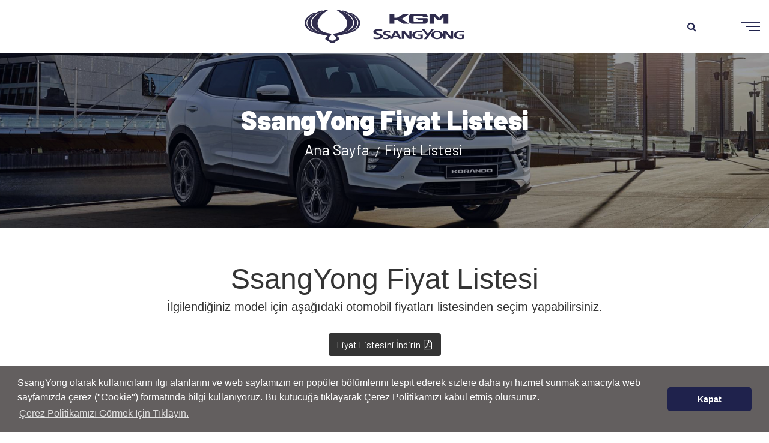

--- FILE ---
content_type: text/html; charset=UTF-8
request_url: http://ssangyong.com.tr/fiyat-listesi
body_size: 58983
content:
<!DOCTYPE html>
<html lang="tr">

<head>
    <meta charset="UTF-8">
    <meta name="viewport" content="width=device-width, initial-scale=1.0">
    <meta http-equiv="X-UA-Compatible" content="IE=edge" />
    <meta http-equiv="X-UA-Compatible" content="ie=edge">
    <meta name="csrf-token" content="imspwFQKWaGbDwa5r7jAxuolZbZmO9IkR2US25UR">

                <title> SsangYong Fiyat Listesi - SsangYong Türkiye</title>
                <meta name="description" content="Şahsuvaroğlu Grup, 1966&#039;dan itibaren Otomotiv ve 2007&#039;den sonra da İnşaat olmak üzere iki alanda faaliyet göstermektedir.">
                <!-- favicon -->
    <link rel="icon" href="https://www.ssangyong.com.tr/storage/images/utils/favicons/favicon60e44b6b4aeb1" />
    <!-- animate -->
    <link rel="stylesheet" href="http://ssangyong.com.tr/web/assets/css/animate.css">
    <!-- bootstrap -->
    <link rel="stylesheet" href="http://ssangyong.com.tr/web/assets/css/bootstrap.min.css">
    <!-- magnific popup -->

    <link rel="stylesheet" href="http://ssangyong.com.tr/web/assets/css/magnific-popup.css">
    <!-- Slick -->
    <link rel="stylesheet" href="http://ssangyong.com.tr/web/assets/css/slick.css" />
    <link rel="stylesheet" href="http://ssangyong.com.tr/web/assets/css/slick-theme.css" />
    <!-- swiper -->
    <link rel="stylesheet" href="http://ssangyong.com.tr/web/assets/css/swiper.min.css" />
    <!-- owl carousel -->
    <link rel="stylesheet" href="http://ssangyong.com.tr/web/assets/css/owl.carousel.min.css">
    <link rel="stylesheet" href="http://ssangyong.com.tr/web/assets/css/owl.theme.default.css">
    <!-- fontawesome -->
    <link rel="stylesheet" href="http://ssangyong.com.tr/web/assets/css/font-awesome.min.css">
    <!-- flaticon -->
    <link rel="stylesheet" href="http://ssangyong.com.tr/web/assets/css/flaticon.css">
    <!-- Main Stylesheet -->
    <link rel="stylesheet" href="http://ssangyong.com.tr/web/assets/css/style.css?v=35">
    <!-- responsive Stylesheet -->
    <link rel="stylesheet" href="http://ssangyong.com.tr/web/assets/css/responsive.css?v=27">

    <link rel="stylesheet" href="http://ssangyong.com.tr/web/assets/css/slippry.css">
    <script src="https://www.google.com/recaptcha/enterprise.js?render=6LfFUSApAAAAACS4rQ2en28WMycdU2U7-xmoPdyS" async defer></script>
    <link rel="stylesheet" type="text/css" href="https://cdn.jsdelivr.net/npm/cookieconsent@3/build/cookieconsent.min.css" />
                        <style>
                        @media (min-width: 1920px) {
                            .figure {
                                width: 28.125rem;
                                height: 15.75rem;
                            }
                        }
                        @media (min-width: 1368px) and (max-width: 1919px) {
                            .figure {
                                width: 25rem;
                                height: 14rem;
                            }
                        }
                        @media (min-width: 768px) and (max-width: 1367px) {
                            .figure {
                                width: 21.875rem;
                                height: 12.25rem;
                            }
                        }
                        @media (max-width: 767px) {
                            .figure {
                                width: 100%;
                                height: auto;
                                aspect-ratio: 16/9;
                            }
                        }
                    </style>



                    </style>
                    <meta name="facebook-domain-verification" content="wb95j235xcr5pktv9rzlzbqpfxlfe9" />
<!-- Facebook Pixel Code -->
<script>
!function(f,b,e,v,n,t,s)
{if(f.fbq)return;n=f.fbq=function(){n.callMethod?
n.callMethod.apply(n,arguments):n.queue.push(arguments)};
if(!f._fbq)f._fbq=n;n.push=n;n.loaded=!0;n.version='2.0';
n.queue=[];t=b.createElement(e);t.async=!0;
t.src=v;s=b.getElementsByTagName(e)[0];
s.parentNode.insertBefore(t,s)}(window, document,'script',
'https://connect.facebook.net/en_US/fbevents.js');
fbq('init', '497325617747769');
fbq('track', 'PageView');
</script>
<noscript><img height="1" width="1" style="display:none"
src="https://www.facebook.com/tr?id=497325617747769&ev=PageView&noscript=1"
/></noscript>
<!-- End Facebook Pixel Code -->
</head>

<body>

<!-- preloader area start -->
<div class="preloader" id="preloader">
    <div class="preloader-inner">
        <div class="spinner">
            <div class="dot1"></div>
            <div class="dot2"></div>
        </div>
    </div>
</div>
<!-- preloader area end -->


<div class="body-overlay" id="body-overlay"></div>
<div class="search-popup" id="search-popup">
    <form action="http://ssangyong.com.tr/search" class="search-form">
        <div class="form-group">
            <input type="text" name="q" class="form-control" placeholder="Aramak İstediğiniz Kelimeyi Yazın.....">
        </div>
        <button type="submit" class="submit-btn"><i class="fa fa-search"></i></button>
    </form>
</div>


<!-- navbar start -->
<div >
    <nav class="navbar navbar-area black-bg navbar-expand-xl nav-style-01 fixed-top">
        <div class="container nav-container">
            <div class="responsive-mobile-menu">
                <button class="navbar-toggler" type="button" data-toggle="collapse" data-target="#ssangyong_main_menu"
                        aria-expanded="false" aria-label="Toggle navigation">
                    <span class="navbar-toggler-icon"></span>
                    <span class="bar1"></span>
                    <span class="bar2"></span>
                    <span class="bar3"></span>
                </button>
            </div>
            <div class="logo">
                <a href="http://ssangyong.com.tr">
                    <img src="https://www.ssangyong.com.tr/storage/images/utils/logos/logo5e0c5d789aac2.png" alt="ssangyong logo">
                </a>
            </div>
            <div class="collapse navbar-collapse" id="ssangyong_main_menu">
                <ul class="navbar-nav">
                    <li class="menu-item-has-children has-mega-menu">
                        <a href="#">Modeller</a>
                        <ul class="mega-menu">
                                                            <li>
                                    <a href="http://ssangyong.com.tr/musso-ev">
                                                                                    <img src="https://www.ssangyong.com.tr/storage/images/modeller/2025/09/08/68bea6a2969e2.png">
                                                                                <p>MUSSO EV</p>
                                    </a>
                                </li>
                                                            <li>
                                    <a href="http://ssangyong.com.tr/actyon">
                                                                                    <img src="https://www.ssangyong.com.tr/storage/images/modeller/2025/01/10/actyon6780bb8faf77f.png">
                                                                                <p>ACTYON</p>
                                    </a>
                                </li>
                                                            <li>
                                    <a href="http://ssangyong.com.tr/torres-evx">
                                                                                    <img src="https://www.ssangyong.com.tr/storage/images/modeller/2025/10/27/68ff4d6021c96.png">
                                                                                <p>Torres EVX</p>
                                    </a>
                                </li>
                                                            <li>
                                    <a href="http://ssangyong.com.tr/musso-grand">
                                                                                    <img src="https://www.ssangyong.com.tr/storage/images/modeller/2024/11/21/musso-grand673ee6f87dbdf.png">
                                                                                <p>Musso Grand</p>
                                    </a>
                                </li>
                                                            <li>
                                    <a href="http://ssangyong.com.tr/torres">
                                                                                    <img src="https://www.ssangyong.com.tr/storage/images/modeller/2024/11/21/torres673ee26944a29.png">
                                                                                <p>Torres</p>
                                    </a>
                                </li>
                                                            <li>
                                    <a href="http://ssangyong.com.tr/korando">
                                                                                    <img src="https://www.ssangyong.com.tr/storage/images/modeller/2025/11/08/690f216b2a965.png">
                                                                                <p>Korando</p>
                                    </a>
                                </li>
                                                            <li>
                                    <a href="http://ssangyong.com.tr/tivoli">
                                                                                    <img src="https://www.ssangyong.com.tr/storage/images/modeller/2024/11/21/tivoli673ee28a5d4a3.png">
                                                                                <p>Tivoli</p>
                                    </a>
                                </li>
                                                    </ul>
                       <ul class="sub-menu d-none">
                                                            <li>
                                    <a href="http://ssangyong.com.tr/musso-ev">
                                                                                    <img src="https://www.ssangyong.com.tr/storage/images/modeller/2025/09/08/68bea6a2969e2.png">
                                                                                <p>MUSSO EV</p>
                                    </a>
                                </li>
                                                            <li>
                                    <a href="http://ssangyong.com.tr/actyon">
                                                                                    <img src="https://www.ssangyong.com.tr/storage/images/modeller/2025/01/10/actyon6780bb8faf77f.png">
                                                                                <p>ACTYON</p>
                                    </a>
                                </li>
                                                            <li>
                                    <a href="http://ssangyong.com.tr/torres-evx">
                                                                                    <img src="https://www.ssangyong.com.tr/storage/images/modeller/2025/10/27/68ff4d6021c96.png">
                                                                                <p>Torres EVX</p>
                                    </a>
                                </li>
                                                            <li>
                                    <a href="http://ssangyong.com.tr/musso-grand">
                                                                                    <img src="https://www.ssangyong.com.tr/storage/images/modeller/2024/11/21/musso-grand673ee6f87dbdf.png">
                                                                                <p>Musso Grand</p>
                                    </a>
                                </li>
                                                            <li>
                                    <a href="http://ssangyong.com.tr/torres">
                                                                                    <img src="https://www.ssangyong.com.tr/storage/images/modeller/2024/11/21/torres673ee26944a29.png">
                                                                                <p>Torres</p>
                                    </a>
                                </li>
                                                            <li>
                                    <a href="http://ssangyong.com.tr/korando">
                                                                                    <img src="https://www.ssangyong.com.tr/storage/images/modeller/2025/11/08/690f216b2a965.png">
                                                                                <p>Korando</p>
                                    </a>
                                </li>
                                                            <li>
                                    <a href="http://ssangyong.com.tr/tivoli">
                                                                                    <img src="https://www.ssangyong.com.tr/storage/images/modeller/2024/11/21/tivoli673ee28a5d4a3.png">
                                                                                <p>Tivoli</p>
                                    </a>
                                </li>
                                                    </ul>
                    </li>
                    <li class=active>
                        <a href="http://ssangyong.com.tr/fiyat-listesi">Fiyat Listesi</a>
                    </li>
                    <li >
                        <a  href="http://ssangyong.com.tr/yetkili-satici-ve-servisler" title="Bayinizi Bulun">Yetkili Satıcı ve Servisler</a>
                    </li>
                                            <li class="menu-item-has-children">
                            <a href="http://ssangyong.com.tr/satis-sonrasi">Satış Sonrası</a>
                                                        <ul class="sub-menu">
                                                                    <li ><a href="http://ssangyong.com.tr/satis-sonrasi/garanti">Garanti</a>
                                                                    <li ><a href="http://ssangyong.com.tr/satis-sonrasi/periyodik-bakim">Periyodik Bakım</a>
                                                                    <li ><a href="http://ssangyong.com.tr/satis-sonrasi/orijinal-yedek-parca">Orijinal Yedek Parça</a>
                                                                    <li ><a href="http://ssangyong.com.tr/satis-sonrasi/omrunu-tamamlamis-araclar">Ömrünü Tamamlamış Araçlar</a>
                                                                    <li ><a href="http://ssangyong.com.tr/satis-sonrasi/satis-sonrasi-kullanim-kilavuzlari">Satış Sonrası Kullanım Kılavuzları</a>
                                                                    <li ><a href="http://ssangyong.com.tr/satis-sonrasi/orijinal-aksesuarlar-katalogu">Orijinal Aksesuarlar Kataloğu</a>
                                                                    <li ><a href="http://ssangyong.com.tr/satis-sonrasi/yol-yardimi">Yol Yardımı</a>
                                                                    <li ><a href="http://ssangyong.com.tr/satis-sonrasi/gonullu-geri-cagirma">Gönüllü Geri Çağırma</a>
                                                                    <li ><a href="http://ssangyong.com.tr/satis-sonrasi/satis-sonrasi-hizmetler-iletisim">Satış Sonrası Hizmetler İletişim</a>
                                                                    <li ><a href="http://ssangyong.com.tr/satis-sonrasi/periyodik-bakim-ve-ucretleri">Periyodik Bakım ve Ücretleri</a>
                                                            </ul>
                                                    </li>
                                            <li class="">
                            <a href="http://ssangyong.com.tr/ssangyong-2-el">SsangYong 2. El</a>
                                                    </li>
                                            <li class="menu-item-has-children">
                            <a href="http://ssangyong.com.tr/duyuru-ve-guncellemeler">Duyuru ve Güncellemeler</a>
                                                        <ul class="sub-menu">
                                                                    <li ><a href="http://ssangyong.com.tr/duyuru-ve-guncellemeler/sosyal-medyadaki-aktivitelerimiz">Sosyal Medyadaki Aktivitelerimiz</a>
                                                                    <li ><a href="http://ssangyong.com.tr/duyuru-ve-guncellemeler/kamuoyu-duyuru">Kamuoyu Duyuru</a>
                                                                    <li ><a href="http://ssangyong.com.tr/duyuru-ve-guncellemeler/guncelleme-haberleri">Güncelleme Haberleri</a>
                                                            </ul>
                                                    </li>
                                        <li>
                        <a href="https://onlinestore.ssangyong.com.tr/" target="_blank">Online Satış</a>
                    </li>
                    <li >
                        <a href="http://ssangyong.com.tr/iletisim">İletişim</a>
                    </li>
                </ul>
            </div>
            <div class="nav-right-content">
                <ul class="nav-right-menu">
                    <li class="search" id="search">
                        <i class="fa fa-search"></i>
                    </li>

                </ul>
            </div>
        </div>
    </nav>
</div>

<div class="floating-icon" id="service_info_item">
    <a href="http://ssangyong.com.tr/fiyat-listesi" class="floating-icon__is floating-icon-info">
        <i class="fa fa-turkish-lira"></i>
        <div class="floating-icon-title">
            <span>Fiyat Listesi</span>
        </div>
    </a>

    <a href="http://ssangyong.com.tr/kampanyalar" class="floating-icon__is floating-icon-info">
        <i class="fa fa-star"></i>
        <div class="floating-icon-title">
            <span>Kampanyalar</span>
        </div>
    </a>

    <a href="http://ssangyong.com.tr/test-surus-formu" class="floating-icon__is floating-icon-message">
        <i class="icon-steering-wheel"></i>
        <div class="floating-icon-title">
            <span>Test Sürüşü</span>
        </div>
    </a>
    <!--floating-icon-is-->
    <a href="http://ssangyong.com.tr/yetkili-satici-ve-servisler" class="floating-icon__is floating-icon-location">
        <i class="fa fa-map-marker"></i>
        <div class="floating-icon-title">
            <span>Yetkili Satıcı ve Servisler</span>
        </div>
    </a>

   
    <!--floating-icon-is-->
    <a href="http://ssangyong.com.tr/iletisim" class="floating-icon__is floating-icon-message">
        <i class="icon-phone2"></i>
        <div class="floating-icon-title">
            <span>Sizi Arayalım</span>
        </div>
    </a>
    <!--floating-icon-is-->

    <!--floating-icon-is-->

    <!--floating-icon-is-->
</div>
<div class="leftliste">
    <div class="leftclose"><i class="fa fa-close"></i> </div>
    <div class="leftbaslik">Karşılaştırma Listem</div>
    <div class="lefticerik">
        <div class="text-center margin-top-10">
            <a class="btn btn-style-2" href="/arac-karsilastir">Karşılaştır</a>
        </div>
    </div>
</div>

<div class="lefticerikcar leftkarsilastirmalistesi d-none clone">
    <img src="">
    <div class="iceriktext">
        <div class="model-name"></div>
        <div class="version-name"></div>
        <div class="version-price"></div>
    </div>
    <div class="lefticeriksil"><i class="fa fa-close"></i> </div>
    <div class="clear"></div>
</div>





    <div class="breadcrumb-area breadcrumb-style-6 margin-bottom-40 breadcrumb-custom-image  " style="background-image: url(https://www.ssangyong.com.tr/storage/images/utils/breadcrumbs/breadcrumb5e0dd29c93464.jpg); ">
            <div class="breadcrumb-inner">
                                    <h1 class="page-title">SsangYong Fiyat Listesi</h1>
                                <ul class="page-list">
                                    <li><a href="http://ssangyong.com.tr" title="Ana Sayfa"> Ana Sayfa </a></li>
                                                <li><a href="#">Fiyat Listesi</a></li>
                        </ul>

            </div>
        </div>
    



    <div class="table-content margin-top-60 margin-bottom-85">
        <div class="container">
            <div class="row">
                <div class="col-md-12">
                    <div class="element-title text-center margin-bottom-50">
                        <h1>SsangYong Fiyat Listesi</h1>
                        <h4>İlgilendiğiniz model için aşağıdaki otomobil fiyatları listesinden seçim
                            yapabilirsiniz.</h4>
                        <br>
                        <a href="https://www.ssangyong.com.tr/storage/fiyat-listesi/ssangyong-fiyat-listesi-69609f7d8532d-2026-01-09.pdf" class="btn download-btn">Fiyat
                            Listesini
                            İndirin <i class="fa fa-file-pdf-o"></i></a>
                    </div>
                </div>
            </div>
            <div class="row">

                
                                    <table class="table color-black table-striped">
                        <tr>
                            <th class="text-left" scope="col">
                                <a href="http://ssangyong.com.tr/musso-ev">
                                    <figure class="figure">
                                        <picture>
                                            <source
                                                srcset="https://www.ssangyong.com.tr/storage/images/modeller/2025/09/08/68bea6a2969e2.png"
                                                media="(min-width: 1920px)">
                                            <source
                                                srcset="https://www.ssangyong.com.tr/storage/images/modeller/2025/09/08/68bea6a2cb6fa.png"
                                                media="(min-width: 1368px)">
                                            <source
                                                srcset="https://www.ssangyong.com.tr/storage/images/modeller/2025/09/08/68bea6a3039ff.png"
                                                media="(min-width: 768px)">
                                            <img src="https://www.ssangyong.com.tr/storage/images/modeller/2025/09/08/68bea6a32461e.png"
                                                height="50" style="max-width:100%;" class="figure-img">
                                        </picture>
                                    </figure>
                                    <span class="model-name"> MUSSO EV </span>
                                </a>
                            </th>
                                                            <th scope="col" class="text-right">
                                    <small>2025 Model
                                        Tavsiye Edilen<br>
                                        Liste Fiyatı
                                    </small>
                                                    </tr>
                                                    <tr>
                                <td class="text-left">4X2 AT</td>
                                                                    <td class="text-right">
                                        ₺2.454.874
                                    </td>
                                
                            </tr>
                                            </table>
                                    <table class="table color-black table-striped">
                        <tr>
                            <th class="text-left" scope="col">
                                <a href="http://ssangyong.com.tr/actyon">
                                    <figure class="figure">
                                        <picture>
                                            <source
                                                srcset="https://www.ssangyong.com.tr/storage/images/modeller/2025/01/10/actyon6780bb8faf77f.png"
                                                media="(min-width: 1920px)">
                                            <source
                                                srcset="https://www.ssangyong.com.tr/storage/images/modeller/2025/01/10/actyon6780bb8faf77f.png"
                                                media="(min-width: 1368px)">
                                            <source
                                                srcset="https://www.ssangyong.com.tr/storage/images/modeller/2025/01/10/actyon6780bb8faf77f.png"
                                                media="(min-width: 768px)">
                                            <img src="https://www.ssangyong.com.tr/storage/images/modeller/2025/01/10/actyon6780bb8faf77f.png"
                                                height="50" style="max-width:100%;" class="figure-img">
                                        </picture>
                                    </figure>
                                    <span class="model-name"> ACTYON </span>
                                </a>
                            </th>
                                                            <th scope="col" class="text-right">
                                    <small>2025 Model
                                        Tavsiye Edilen<br>
                                        Liste Fiyatı
                                    </small>
                                                    </tr>
                                                    <tr>
                                <td class="text-left">4x4 1.5  Otomatik / Benzinli</td>
                                                                    <td class="text-right">
                                        ₺3.150.000
                                    </td>
                                
                            </tr>
                                                    <tr>
                                <td class="text-left">4x4 1.5  Otomatik / Benzinli [Panoramik Cam Tavan (Sunroof)]</td>
                                                                    <td class="text-right">
                                        ₺3.450.000
                                    </td>
                                
                            </tr>
                                            </table>
                                    <table class="table color-black table-striped">
                        <tr>
                            <th class="text-left" scope="col">
                                <a href="http://ssangyong.com.tr/torres-evx">
                                    <figure class="figure">
                                        <picture>
                                            <source
                                                srcset="https://www.ssangyong.com.tr/storage/images/modeller/2025/10/27/68ff4d6021c96.png"
                                                media="(min-width: 1920px)">
                                            <source
                                                srcset="https://www.ssangyong.com.tr/storage/images/modeller/2025/10/27/68ff4d60557a2.png"
                                                media="(min-width: 1368px)">
                                            <source
                                                srcset="https://www.ssangyong.com.tr/storage/images/modeller/2025/10/27/68ff4d607daa5.png"
                                                media="(min-width: 768px)">
                                            <img src="https://www.ssangyong.com.tr/storage/images/modeller/2025/10/27/68ff4d609d178.png"
                                                height="50" style="max-width:100%;" class="figure-img">
                                        </picture>
                                    </figure>
                                    <span class="model-name"> Torres EVX </span>
                                </a>
                            </th>
                                                            <th scope="col" class="text-right">
                                    <small>2026 Model
                                        Tavsiye Edilen<br>
                                        Liste Fiyatı
                                    </small>
                                                            <th scope="col" class="text-right">
                                    <small>2025 Model
                                        Tavsiye Edilen<br>
                                        Liste Fiyatı
                                    </small>
                                                    </tr>
                                                    <tr>
                                <td class="text-left">Torres EVX 4X2 Panoramik Cam Tavanlı Telematik Uzaktan Erişim</td>
                                                                    <td class="text-right">
                                        ₺2.474.874
                                    </td>
                                                                    <td class="text-right">
                                        -
                                    </td>
                                
                            </tr>
                                                    <tr>
                                <td class="text-left">Torres EVX 4x2 Panoramik Cam Tavan (Sunroof)</td>
                                                                    <td class="text-right">
                                        -
                                    </td>
                                                                    <td class="text-right">
                                        ₺2.430.000
                                    </td>
                                
                            </tr>
                                            </table>
                                    <table class="table color-black table-striped">
                        <tr>
                            <th class="text-left" scope="col">
                                <a href="http://ssangyong.com.tr/musso-grand">
                                    <figure class="figure">
                                        <picture>
                                            <source
                                                srcset="https://www.ssangyong.com.tr/storage/images/modeller/2024/11/21/musso-grand673ee6f87dbdf.png"
                                                media="(min-width: 1920px)">
                                            <source
                                                srcset="https://www.ssangyong.com.tr/storage/images/modeller/2024/11/21/musso-grand673ee6f87dbdf.png"
                                                media="(min-width: 1368px)">
                                            <source
                                                srcset="https://www.ssangyong.com.tr/storage/images/modeller/2024/11/21/musso-grand673ee6f87dbdf.png"
                                                media="(min-width: 768px)">
                                            <img src="https://www.ssangyong.com.tr/storage/images/modeller/2024/11/21/musso-grand673ee6f87dbdf.png"
                                                height="50" style="max-width:100%;" class="figure-img">
                                        </picture>
                                    </figure>
                                    <span class="model-name"> Musso Grand </span>
                                </a>
                            </th>
                                                            <th scope="col" class="text-right">
                                    <small>2025 Model
                                        Tavsiye Edilen<br>
                                        Liste Fiyatı
                                    </small>
                                                    </tr>
                                                    <tr>
                                <td class="text-left">Platinum Plus D2.2 4x2 Otomatik</td>
                                                                    <td class="text-right">
                                        ₺1.905.000
                                    </td>
                                
                            </tr>
                                                    <tr>
                                <td class="text-left">Platinum Plus D2.2 4x4 Otomatik</td>
                                                                    <td class="text-right">
                                        ₺2.775.077
                                    </td>
                                
                            </tr>
                                            </table>
                                    <table class="table color-black table-striped">
                        <tr>
                            <th class="text-left" scope="col">
                                <a href="http://ssangyong.com.tr/torres">
                                    <figure class="figure">
                                        <picture>
                                            <source
                                                srcset="https://www.ssangyong.com.tr/storage/images/modeller/2024/11/21/torres673ee26944a29.png"
                                                media="(min-width: 1920px)">
                                            <source
                                                srcset="https://www.ssangyong.com.tr/storage/images/modeller/2024/11/21/torres673ee26944a29.png"
                                                media="(min-width: 1368px)">
                                            <source
                                                srcset="https://www.ssangyong.com.tr/storage/images/modeller/2024/11/21/torres673ee26944a29.png"
                                                media="(min-width: 768px)">
                                            <img src="https://www.ssangyong.com.tr/storage/images/modeller/2024/11/21/torres673ee26944a29.png"
                                                height="50" style="max-width:100%;" class="figure-img">
                                        </picture>
                                    </figure>
                                    <span class="model-name"> Torres </span>
                                </a>
                            </th>
                                                            <th scope="col" class="text-right">
                                    <small>2025 Model
                                        Tavsiye Edilen<br>
                                        Liste Fiyatı
                                    </small>
                                                    </tr>
                                                    <tr>
                                <td class="text-left">4x2 1.5 GDI Turbo</td>
                                                                    <td class="text-right">
                                        ₺2.785.000
                                    </td>
                                
                            </tr>
                                                    <tr>
                                <td class="text-left">4x4 1.5 GDI Turbo</td>
                                                                    <td class="text-right">
                                        ₺2.950.000
                                    </td>
                                
                            </tr>
                                            </table>
                                    <table class="table color-black table-striped">
                        <tr>
                            <th class="text-left" scope="col">
                                <a href="http://ssangyong.com.tr/korando">
                                    <figure class="figure">
                                        <picture>
                                            <source
                                                srcset="https://www.ssangyong.com.tr/storage/images/modeller/2025/11/08/690f216b2a965.png"
                                                media="(min-width: 1920px)">
                                            <source
                                                srcset="https://www.ssangyong.com.tr/storage/images/modeller/2025/11/08/690f216b65834.png"
                                                media="(min-width: 1368px)">
                                            <source
                                                srcset="https://www.ssangyong.com.tr/storage/images/modeller/2025/11/08/690f216b96146.png"
                                                media="(min-width: 768px)">
                                            <img src="https://www.ssangyong.com.tr/storage/images/modeller/2025/11/08/690f216bb7eab.png"
                                                height="50" style="max-width:100%;" class="figure-img">
                                        </picture>
                                    </figure>
                                    <span class="model-name"> Korando </span>
                                </a>
                            </th>
                                                            <th scope="col" class="text-right">
                                    <small>2025 Model
                                        Tavsiye Edilen<br>
                                        Liste Fiyatı
                                    </small>
                                                    </tr>
                                                    <tr>
                                <td class="text-left">Platinum 4x2 AT Benzinli</td>
                                                                    <td class="text-right">
                                        ₺2.250.000
                                    </td>
                                
                            </tr>
                                            </table>
                                    <table class="table color-black table-striped">
                        <tr>
                            <th class="text-left" scope="col">
                                <a href="http://ssangyong.com.tr/tivoli">
                                    <figure class="figure">
                                        <picture>
                                            <source
                                                srcset="https://www.ssangyong.com.tr/storage/images/modeller/2024/11/21/tivoli673ee28a5d4a3.png"
                                                media="(min-width: 1920px)">
                                            <source
                                                srcset="https://www.ssangyong.com.tr/storage/images/modeller/2024/11/21/tivoli673ee28a5d4a3.png"
                                                media="(min-width: 1368px)">
                                            <source
                                                srcset="https://www.ssangyong.com.tr/storage/images/modeller/2024/11/21/tivoli673ee28a5d4a3.png"
                                                media="(min-width: 768px)">
                                            <img src="https://www.ssangyong.com.tr/storage/images/modeller/2024/11/21/tivoli673ee28a5d4a3.png"
                                                height="50" style="max-width:100%;" class="figure-img">
                                        </picture>
                                    </figure>
                                    <span class="model-name"> Tivoli </span>
                                </a>
                            </th>
                                                            <th scope="col" class="text-right">
                                    <small>2025 Model
                                        Tavsiye Edilen<br>
                                        Liste Fiyatı
                                    </small>
                                                    </tr>
                                                    <tr>
                                <td class="text-left">Deluxe 1.5  Otomatik / Benzinli</td>
                                                                    <td class="text-right">
                                        ₺1.780.000
                                    </td>
                                
                            </tr>
                                            </table>
                

            </div>
            <h6><small>Tavsiye edilen kampanyalı anahtar teslim fiyatlarına ÖTV, KDV
                    dahil olup, MTV, Trafik Sigortası ve Trafik Tescil Masrafları hariçtir.
                    Görseller farklılık gösterebilir ve yazım hatalarından kaynaklanan fiyat farklılıklarından
                    distribütör firma sorumlu tutulamaz.
                    Kanun ve/veya bakanlık görüşündeki değişikliklerden kaynaklanabilecek vergi farklılıkları nedeniyle
                    imalatçı/ithalatçı ve satıcı şirket hiçbir şekilde sorumlu tutulamaz.
                    Şahsuvaroğlu Dış Ticaret Kimyasal Ürünler Otomotiv Pazarlama Sanayi Ticaret Ltd. Şti. fiyatları ve
                    donanımları bir gün önceden haber verme değişimi hakkını saklı tutar. Bu tavsiye edilen fiyat listesi,
                    bir öncekini geçersiz kılar.</small></h6>
                    
        </div>
    </div>


<div class="bottom-bg"></div>

<!-- footer area start -->
<footer class="footer-area footer-style-2">
    <div class="footer-top padding-top-40 padding-bottom-0">
        <div class="container">
            <div class="row">

                <div class="col-md-2">
                    <div class="footer-widget widget2 widget widget_nav_menu">
                        <h3 class="content">Modeller</h3>
                        <ul>
                                                            <li><a href="http://ssangyong.com.tr/musso-ev">MUSSO EV</a></li>
                                                            <li><a href="http://ssangyong.com.tr/actyon">ACTYON</a></li>
                                                            <li><a href="http://ssangyong.com.tr/torres-evx">Torres EVX</a></li>
                                                            <li><a href="http://ssangyong.com.tr/musso-grand">Musso Grand</a></li>
                                                            <li><a href="http://ssangyong.com.tr/torres">Torres</a></li>
                                                            <li><a href="http://ssangyong.com.tr/korando">Korando</a></li>
                                                            <li><a href="http://ssangyong.com.tr/tivoli">Tivoli</a></li>
                            
                        </ul>
                    </div>
                </div>
                <div class="col-md-3">
                    <div class="footer-widget widget2 widget widget_nav_menu">
                        <h3 class="content">Yetkili Satıcı ve Servisler</h3>
                        <ul>
                            <li><a href="http://ssangyong.com.tr/yetkili-satici-ve-servisler">Yetkili Satıcı ve Servis Ara</a> </li>
                        </ul>
                    </div>
                </div>


                                    <div class="col-md-2">
                        <div class="footer-widget widget2 widget widget_nav_menu">
                            <h3 class="content">Satış Sonrası</h3>
                            <ul>
                                                                    <li><a href="http://ssangyong.com.tr/satis-sonrasi/garanti">Garanti</a></li>
                                                                    <li><a href="http://ssangyong.com.tr/satis-sonrasi/periyodik-bakim">Periyodik Bakım</a></li>
                                                                    <li><a href="http://ssangyong.com.tr/satis-sonrasi/orijinal-yedek-parca">Orijinal Yedek Parça</a></li>
                                                                    <li><a href="http://ssangyong.com.tr/satis-sonrasi/omrunu-tamamlamis-araclar">Ömrünü Tamamlamış Araçlar</a></li>
                                                                    <li><a href="http://ssangyong.com.tr/satis-sonrasi/yol-yardimi">Yol Yardımı</a></li>
                                                                    <li><a href="http://ssangyong.com.tr/satis-sonrasi/gonullu-geri-cagirma">Gönüllü Geri Çağırma</a></li>
                                                                    <li><a href="http://ssangyong.com.tr/satis-sonrasi/satis-sonrasi-hizmetler-iletisim">Satış Sonrası Hizmetler İletişim</a></li>
                                                                    <li><a href="http://ssangyong.com.tr/satis-sonrasi/periyodik-bakim-ve-ucretleri">Periyodik Bakım ve Ücretleri</a></li>
                                                            </ul>
                        </div>
                    </div>
                                    <div class="col-md-2">
                        <div class="footer-widget widget2 widget widget_nav_menu">
                            <h3 class="content">Kurumsal</h3>
                            <ul>
                                                                    <li><a href="http://ssangyong.com.tr/kurumsal/tanitim">Tanıtım</a></li>
                                                                    <li><a href="http://ssangyong.com.tr/kurumsal/felsefe">Felsefe</a></li>
                                                                    <li><a href="http://ssangyong.com.tr/kurumsal/hakkimizda">Hakkımızda</a></li>
                                                                    <li><a href="http://ssangyong.com.tr/kurumsal/kullanim-kosullari">Kullanım Koşulları</a></li>
                                                                    <li><a href="http://ssangyong.com.tr/kurumsal/orta-uzun-vade-hedefler">Orta / Uzun Vade Hedefler</a></li>
                                                                    <li><a href="http://ssangyong.com.tr/kurumsal/tarihce">Tarihçe</a></li>
                                                            </ul>
                        </div>
                    </div>
                
                                    <div class="col-md-2">
                        <div class="footer-widget widget2 widget widget_nav_menu">
                            <h3 class="content">İletişim</h3>
                            <ul>
                                                                    <li><a href="http://ssangyong.com.tr/bayi-basvuru-formu">Bayi Başvuru Formu</a></li>
                                                                    <li><a href="http://ssangyong.com.tr/test-surus-formu">Test Sürüş Formu</a></li>
                                                                    <li><a href="http://ssangyong.com.tr/iletisim">İletişim</a></li>
                            </ul>
                            <img class="margin-top-20" src="/web/assets/img/cagri-merkezi-4.png">
                            <img class="margin-top-20" src="/web/assets/img/yol-yardim-2.png" >
                        </div>
                    </div>
                
            </div>


        </div>
        <div class="footer-widget">
            <div class="about_us_widget">
                <a href="http://ssangyong.com.tr" class="footer-logo">
                    <img src="https://www.ssangyong.com.tr/storage/images/utils/footer_logos/logo5e1322d5c6522.png" alt="footer logo">
                </a>
            </div>
        </div>


    </div>
    <div class="copyright-area2">
        <div class="container">
            <div class="row">
                <div class="col-lg-12">
                    <div class="copyright-area-inner">
                                                    <li><a href="http://ssangyong.com.tr/cerez-politikasi">Çerez Politikası</a></li>
                                                    <li><a href="http://ssangyong.com.tr/kvkk-aydinlatma-metni">KVKK Aydınlatma Metni</a></li>
                                                    <li><a href="http://ssangyong.com.tr/kvkk-basvuru-formu">KVKK Başvuru Formu</a></li>
                                                    <li><a href="http://ssangyong.com.tr/katalog-ve-kullanim-kilavuzlari">Katalog ve Kullanım Kılavuzları</a></li>
                                                    <li><a href="http://ssangyong.com.tr/sahsuvaroglu-taahhut">Şahsuvaroglu Taahhüt</a></li>
                                                    <li><a href="http://ssangyong.com.tr/duyuru-ve-guncellemeler/sosyal-medyadaki-aktivitelerimiz">Sosyal Medyadaki Aktivitelerimiz</a></li>
                                                    <li><a href="http://ssangyong.com.tr/satis-sonrasi/periyodik-bakim-ve-ucretleri">Periyodik Bakım ve Ücretleri</a></li>
                                            </div>
                </div>
            </div>
        </div>
    </div>


    <div class="copyright-area">
        <div class="container">
            <div class="row">
                <div class="col-lg-12">
                    <div class="copyright-area-inner">
                       2026 © SsangYong Türkiye - Tüm Hakları Saklıdır.
                    </div>
                </div>
            </div>
        </div>
    </div>
</footer>


<!-- back to top area start -->
<div class="back-to-top">
    <span class="back-top"><i class="fa fa-angle-up"></i></span>
</div>
<!-- back to top area end -->

<!-- jquery -->
<script src="http://ssangyong.com.tr/web/assets/js/jquery-2.2.4.min.js"></script>
<!-- popper -->
<script src="http://ssangyong.com.tr/web/assets/js/popper.min.js"></script>
<!-- bootstrap -->
<script src="http://ssangyong.com.tr/web/assets/js/bootstrap.min.js"></script>
<!-- magnific popup -->
<script src="http://ssangyong.com.tr/web/assets/js/jquery.magnific-popup.js"></script>
<!-- wow -->
<script src="http://ssangyong.com.tr/web/assets/js/wow.min.js"></script>
<!-- nice select -->
<script src="http://ssangyong.com.tr/web/assets/js/nice-select.js"></script>
<!-- owl carousel -->
<script src="http://ssangyong.com.tr/web/assets/js/owl.carousel.min.js"></script>
<!-- Slick -->
<script src="http://ssangyong.com.tr/web/assets/js/slick.min.js"></script>
<!-- Slick Animation -->
<script src="http://ssangyong.com.tr/web/assets/js/slick-animation.js"></script>
<!-- swiper -->
<script src="http://ssangyong.com.tr/web/assets/js/swiper.min.js"></script>
<!-- waypoint -->
<script src="http://ssangyong.com.tr/web/assets/js/waypoints.min.js"></script>
<!-- validate -->
<script src="http://ssangyong.com.tr/web/assets/js/jquery.validate.min.js"></script>
<!-- counterup -->
<script src="http://ssangyong.com.tr/web/assets/js/jquery.counterup.min.js"></script>
<!-- imageloaded -->
<script src="http://ssangyong.com.tr/web/assets/js/imagesloaded.pkgd.min.js"></script>
<!-- isotope -->
<script src="http://ssangyong.com.tr/web/assets/js/isotope.pkgd.min.js"></script>
<script src="http://ssangyong.com.tr/web/assets/js/packery-mode.pkgd.min.js"></script>
<!-- rProgressbar -->
<script src="http://ssangyong.com.tr/web/assets/js/jQuery.rProgressbar.min.js"></script>
<!-- contact form -->
<script src="http://ssangyong.com.tr/web/assets/js/contact.js"></script>
<script src="http://ssangyong.com.tr/web/assets/js/slippry.min.js"></script>
<!-- main js -->
<script src="http://ssangyong.com.tr/web/assets/js/script.js?v=4"></script>
<script src="http://ssangyong.com.tr/web/assets/js/main.js?v=5"></script>
<script>
   onClick();
    function onClick() {

        grecaptcha.enterprise.ready(async () => {
            const token = await grecaptcha.enterprise.execute('6LfFUSApAAAAACS4rQ2en28WMycdU2U7-xmoPdyS', {action: 'LOGIN'});

            var url = 'http://ssangyong.com.tr/formlar/recontrol';


            var data = {
                token: token,
                _token: 'imspwFQKWaGbDwa5r7jAxuolZbZmO9IkR2US25UR'
            };


            fetch(url, {
                method: 'POST',
                headers: {
                    'Content-Type': 'application/json'
                },
                body: JSON.stringify(data)
            })
                .then(response => {
                    if (!response.ok) {
                        throw new Error('İstek hatası: ' + response.statusText);
                    }
                    return response.json();
                })
                .then(data => {
                    if (data.succes == false){
                       // window.location.href = 'http://ssangyong.com.tr/unauthorized';
                       console.log('hata:' +data);
                    }else{

                        console.log('İstek başarıyla tamamlandı:', data);
                    }

                })
                .catch(error => {
                    console.error('Hata:', error);
                });
        });
    }
</script>
<script src="https://cdn.jsdelivr.net/npm/cookieconsent@3/build/cookieconsent.min.js" data-cfasync="false"></script>
<script>
    window.cookieconsent.initialise({
        "palette": {
            "popup": {
                "background": "#635f5f"
            },
            "button": {
                "background": "#1f224c"
            }
        },
        "theme": "classic",
        "content": {
            "message": "SsangYong olarak kullanıcıların ilgi alanlarını ve web sayfamızın en popüler bölümlerini tespit ederek sizlere daha iyi hizmet sunmak amacıyla web sayfamızda çerez (&quot;Cookie&quot;) formatında bilgi kullanıyoruz. Bu kutucuğa tıklayarak Çerez Politikamızı kabul etmiş olursunuz.",
            "dismiss": "Kapat",
            "allow": "Kabul Et",
            "link": "Çerez Politikamızı Görmek İçin Tıklayın.",
            "href": "https://ssangyong.com.tr/cerez-politikasi"
        }
    });

    $(function () {
        var video_playing = false;



        $('.ckeditor-html5-video').on('click', function () {
            $(this).addClass('active');
            video_playing = true;
            var item = $(this).children('video');
            item.attr("controls", "");
            item[0].play();

        });

        $('.ckeditor-html5-video').hover(function (event) {
            var item = $(this).children('video');
            if (video_playing) {
                if(event.type === "mouseenter") {
                    item.attr("controls", "");
                } else if(event.type === "mouseleave") {
                    item.removeAttr("controls");
                }
            }
        })
    })
</script>




    <script type="application/ld+json">{"@context":"http:\/\/schema.org","@type":"BreadcrumbList","itemListElement":[{"@type":"ListItem","position":1,"item":{"@id":"http:\/\/ssangyong.com.tr","name":"Ana Sayfa","image":null}},{"@type":"ListItem","position":2,"item":{"@id":"http:\/\/ssangyong.com.tr\/fiyat-listesi","name":"Fiyat Listesi","image":null}}]}</script>

    <script>
        $(function () {
            var $list = $('.leftliste');
            $('.add-compare').on('click', function () {
                $list.addClass('active');
                $.post('/arac-karsilastir/' + $(this).data('version'), {}, function (response) {
                    if (response.data) {
                        filldata(response.data)
                    }
                })
            })

            $('.leftclose').on('click', function () {
                $list.removeClass('active');
            })

            $('body').on('click', '.lefticeriksil', function () {
                $(this).closest('.lefticerikcar').remove();
                $.post('/arac-karsilastir/' + $(this).closest('.lefticerikcar').attr('data-version'), {"_method": "DELETE"}, function (response) {
                    if (response.data) {
                        filldata(response.data);
                    }
                })
            })

            $.get('/arac-karsilastir', function (response) {
                if (response.data) {
                    filldata(response.data);
                }
            });

            function filldata(data) {
                $('.lefticerik .lefticerikcar').remove();
                $.each(data, function (id, car) {
                    var element = $('.lefticerikcar.clone').clone();
                    element.prependTo('.lefticerik');
                    element.find('.model-name').text(car.model);
                    element.find('.version-name').text(car.name);
                    element.find('.version-price').text(car.price);
                    element.find('img').attr('src', car.image);
                    element.attr('data-version', car.id);
                    element.removeClass('clone d-none');
                })
            }
        })
    </script>

<!--Start of Tawk.to Script-->
<script type="text/javascript">
var Tawk_API=Tawk_API||{}, Tawk_LoadStart=new Date();
(function(){
var s1=document.createElement("script"),s0=document.getElementsByTagName("script")[0];
s1.async=true;
s1.src='https://embed.tawk.to/5e3058578e78b86ed8ab7b32/default';
s1.charset='UTF-8';
s1.setAttribute('crossorigin','*');
s0.parentNode.insertBefore(s1,s0);
})();
</script>
<!--End of Tawk.to Script-->
<!-- Global site tag (gtag.js) - Google Analytics -->
<script async src="https://www.googletagmanager.com/gtag/js?id=UA-88753865-1"></script>
<script>
  window.dataLayer = window.dataLayer || [];
  function gtag(){dataLayer.push(arguments);}
  gtag('js', new Date());

  gtag('config', 'UA-88753865-1');
</script>
<script type="text/javascript">(function (win,doc) {var script = doc.createElement('script'); script.async = true;script.src = ('https:' == document.location.protocol ? 'https:' : 'http:') + '//ads5.admatic.com.tr/showad/px/rt/pixel/js/436/index';var s = document.getElementsByTagName('script')[0]; s.parentNode.insertBefore(script, s);}(this, document));</script>

 
</body>

</html>


--- FILE ---
content_type: text/html; charset=utf-8
request_url: https://www.google.com/recaptcha/enterprise/anchor?ar=1&k=6LfFUSApAAAAACS4rQ2en28WMycdU2U7-xmoPdyS&co=aHR0cDovL3NzYW5neW9uZy5jb20udHI6ODA.&hl=en&v=PoyoqOPhxBO7pBk68S4YbpHZ&size=invisible&anchor-ms=20000&execute-ms=30000&cb=l4t8wliw6xyb
body_size: 48682
content:
<!DOCTYPE HTML><html dir="ltr" lang="en"><head><meta http-equiv="Content-Type" content="text/html; charset=UTF-8">
<meta http-equiv="X-UA-Compatible" content="IE=edge">
<title>reCAPTCHA</title>
<style type="text/css">
/* cyrillic-ext */
@font-face {
  font-family: 'Roboto';
  font-style: normal;
  font-weight: 400;
  font-stretch: 100%;
  src: url(//fonts.gstatic.com/s/roboto/v48/KFO7CnqEu92Fr1ME7kSn66aGLdTylUAMa3GUBHMdazTgWw.woff2) format('woff2');
  unicode-range: U+0460-052F, U+1C80-1C8A, U+20B4, U+2DE0-2DFF, U+A640-A69F, U+FE2E-FE2F;
}
/* cyrillic */
@font-face {
  font-family: 'Roboto';
  font-style: normal;
  font-weight: 400;
  font-stretch: 100%;
  src: url(//fonts.gstatic.com/s/roboto/v48/KFO7CnqEu92Fr1ME7kSn66aGLdTylUAMa3iUBHMdazTgWw.woff2) format('woff2');
  unicode-range: U+0301, U+0400-045F, U+0490-0491, U+04B0-04B1, U+2116;
}
/* greek-ext */
@font-face {
  font-family: 'Roboto';
  font-style: normal;
  font-weight: 400;
  font-stretch: 100%;
  src: url(//fonts.gstatic.com/s/roboto/v48/KFO7CnqEu92Fr1ME7kSn66aGLdTylUAMa3CUBHMdazTgWw.woff2) format('woff2');
  unicode-range: U+1F00-1FFF;
}
/* greek */
@font-face {
  font-family: 'Roboto';
  font-style: normal;
  font-weight: 400;
  font-stretch: 100%;
  src: url(//fonts.gstatic.com/s/roboto/v48/KFO7CnqEu92Fr1ME7kSn66aGLdTylUAMa3-UBHMdazTgWw.woff2) format('woff2');
  unicode-range: U+0370-0377, U+037A-037F, U+0384-038A, U+038C, U+038E-03A1, U+03A3-03FF;
}
/* math */
@font-face {
  font-family: 'Roboto';
  font-style: normal;
  font-weight: 400;
  font-stretch: 100%;
  src: url(//fonts.gstatic.com/s/roboto/v48/KFO7CnqEu92Fr1ME7kSn66aGLdTylUAMawCUBHMdazTgWw.woff2) format('woff2');
  unicode-range: U+0302-0303, U+0305, U+0307-0308, U+0310, U+0312, U+0315, U+031A, U+0326-0327, U+032C, U+032F-0330, U+0332-0333, U+0338, U+033A, U+0346, U+034D, U+0391-03A1, U+03A3-03A9, U+03B1-03C9, U+03D1, U+03D5-03D6, U+03F0-03F1, U+03F4-03F5, U+2016-2017, U+2034-2038, U+203C, U+2040, U+2043, U+2047, U+2050, U+2057, U+205F, U+2070-2071, U+2074-208E, U+2090-209C, U+20D0-20DC, U+20E1, U+20E5-20EF, U+2100-2112, U+2114-2115, U+2117-2121, U+2123-214F, U+2190, U+2192, U+2194-21AE, U+21B0-21E5, U+21F1-21F2, U+21F4-2211, U+2213-2214, U+2216-22FF, U+2308-230B, U+2310, U+2319, U+231C-2321, U+2336-237A, U+237C, U+2395, U+239B-23B7, U+23D0, U+23DC-23E1, U+2474-2475, U+25AF, U+25B3, U+25B7, U+25BD, U+25C1, U+25CA, U+25CC, U+25FB, U+266D-266F, U+27C0-27FF, U+2900-2AFF, U+2B0E-2B11, U+2B30-2B4C, U+2BFE, U+3030, U+FF5B, U+FF5D, U+1D400-1D7FF, U+1EE00-1EEFF;
}
/* symbols */
@font-face {
  font-family: 'Roboto';
  font-style: normal;
  font-weight: 400;
  font-stretch: 100%;
  src: url(//fonts.gstatic.com/s/roboto/v48/KFO7CnqEu92Fr1ME7kSn66aGLdTylUAMaxKUBHMdazTgWw.woff2) format('woff2');
  unicode-range: U+0001-000C, U+000E-001F, U+007F-009F, U+20DD-20E0, U+20E2-20E4, U+2150-218F, U+2190, U+2192, U+2194-2199, U+21AF, U+21E6-21F0, U+21F3, U+2218-2219, U+2299, U+22C4-22C6, U+2300-243F, U+2440-244A, U+2460-24FF, U+25A0-27BF, U+2800-28FF, U+2921-2922, U+2981, U+29BF, U+29EB, U+2B00-2BFF, U+4DC0-4DFF, U+FFF9-FFFB, U+10140-1018E, U+10190-1019C, U+101A0, U+101D0-101FD, U+102E0-102FB, U+10E60-10E7E, U+1D2C0-1D2D3, U+1D2E0-1D37F, U+1F000-1F0FF, U+1F100-1F1AD, U+1F1E6-1F1FF, U+1F30D-1F30F, U+1F315, U+1F31C, U+1F31E, U+1F320-1F32C, U+1F336, U+1F378, U+1F37D, U+1F382, U+1F393-1F39F, U+1F3A7-1F3A8, U+1F3AC-1F3AF, U+1F3C2, U+1F3C4-1F3C6, U+1F3CA-1F3CE, U+1F3D4-1F3E0, U+1F3ED, U+1F3F1-1F3F3, U+1F3F5-1F3F7, U+1F408, U+1F415, U+1F41F, U+1F426, U+1F43F, U+1F441-1F442, U+1F444, U+1F446-1F449, U+1F44C-1F44E, U+1F453, U+1F46A, U+1F47D, U+1F4A3, U+1F4B0, U+1F4B3, U+1F4B9, U+1F4BB, U+1F4BF, U+1F4C8-1F4CB, U+1F4D6, U+1F4DA, U+1F4DF, U+1F4E3-1F4E6, U+1F4EA-1F4ED, U+1F4F7, U+1F4F9-1F4FB, U+1F4FD-1F4FE, U+1F503, U+1F507-1F50B, U+1F50D, U+1F512-1F513, U+1F53E-1F54A, U+1F54F-1F5FA, U+1F610, U+1F650-1F67F, U+1F687, U+1F68D, U+1F691, U+1F694, U+1F698, U+1F6AD, U+1F6B2, U+1F6B9-1F6BA, U+1F6BC, U+1F6C6-1F6CF, U+1F6D3-1F6D7, U+1F6E0-1F6EA, U+1F6F0-1F6F3, U+1F6F7-1F6FC, U+1F700-1F7FF, U+1F800-1F80B, U+1F810-1F847, U+1F850-1F859, U+1F860-1F887, U+1F890-1F8AD, U+1F8B0-1F8BB, U+1F8C0-1F8C1, U+1F900-1F90B, U+1F93B, U+1F946, U+1F984, U+1F996, U+1F9E9, U+1FA00-1FA6F, U+1FA70-1FA7C, U+1FA80-1FA89, U+1FA8F-1FAC6, U+1FACE-1FADC, U+1FADF-1FAE9, U+1FAF0-1FAF8, U+1FB00-1FBFF;
}
/* vietnamese */
@font-face {
  font-family: 'Roboto';
  font-style: normal;
  font-weight: 400;
  font-stretch: 100%;
  src: url(//fonts.gstatic.com/s/roboto/v48/KFO7CnqEu92Fr1ME7kSn66aGLdTylUAMa3OUBHMdazTgWw.woff2) format('woff2');
  unicode-range: U+0102-0103, U+0110-0111, U+0128-0129, U+0168-0169, U+01A0-01A1, U+01AF-01B0, U+0300-0301, U+0303-0304, U+0308-0309, U+0323, U+0329, U+1EA0-1EF9, U+20AB;
}
/* latin-ext */
@font-face {
  font-family: 'Roboto';
  font-style: normal;
  font-weight: 400;
  font-stretch: 100%;
  src: url(//fonts.gstatic.com/s/roboto/v48/KFO7CnqEu92Fr1ME7kSn66aGLdTylUAMa3KUBHMdazTgWw.woff2) format('woff2');
  unicode-range: U+0100-02BA, U+02BD-02C5, U+02C7-02CC, U+02CE-02D7, U+02DD-02FF, U+0304, U+0308, U+0329, U+1D00-1DBF, U+1E00-1E9F, U+1EF2-1EFF, U+2020, U+20A0-20AB, U+20AD-20C0, U+2113, U+2C60-2C7F, U+A720-A7FF;
}
/* latin */
@font-face {
  font-family: 'Roboto';
  font-style: normal;
  font-weight: 400;
  font-stretch: 100%;
  src: url(//fonts.gstatic.com/s/roboto/v48/KFO7CnqEu92Fr1ME7kSn66aGLdTylUAMa3yUBHMdazQ.woff2) format('woff2');
  unicode-range: U+0000-00FF, U+0131, U+0152-0153, U+02BB-02BC, U+02C6, U+02DA, U+02DC, U+0304, U+0308, U+0329, U+2000-206F, U+20AC, U+2122, U+2191, U+2193, U+2212, U+2215, U+FEFF, U+FFFD;
}
/* cyrillic-ext */
@font-face {
  font-family: 'Roboto';
  font-style: normal;
  font-weight: 500;
  font-stretch: 100%;
  src: url(//fonts.gstatic.com/s/roboto/v48/KFO7CnqEu92Fr1ME7kSn66aGLdTylUAMa3GUBHMdazTgWw.woff2) format('woff2');
  unicode-range: U+0460-052F, U+1C80-1C8A, U+20B4, U+2DE0-2DFF, U+A640-A69F, U+FE2E-FE2F;
}
/* cyrillic */
@font-face {
  font-family: 'Roboto';
  font-style: normal;
  font-weight: 500;
  font-stretch: 100%;
  src: url(//fonts.gstatic.com/s/roboto/v48/KFO7CnqEu92Fr1ME7kSn66aGLdTylUAMa3iUBHMdazTgWw.woff2) format('woff2');
  unicode-range: U+0301, U+0400-045F, U+0490-0491, U+04B0-04B1, U+2116;
}
/* greek-ext */
@font-face {
  font-family: 'Roboto';
  font-style: normal;
  font-weight: 500;
  font-stretch: 100%;
  src: url(//fonts.gstatic.com/s/roboto/v48/KFO7CnqEu92Fr1ME7kSn66aGLdTylUAMa3CUBHMdazTgWw.woff2) format('woff2');
  unicode-range: U+1F00-1FFF;
}
/* greek */
@font-face {
  font-family: 'Roboto';
  font-style: normal;
  font-weight: 500;
  font-stretch: 100%;
  src: url(//fonts.gstatic.com/s/roboto/v48/KFO7CnqEu92Fr1ME7kSn66aGLdTylUAMa3-UBHMdazTgWw.woff2) format('woff2');
  unicode-range: U+0370-0377, U+037A-037F, U+0384-038A, U+038C, U+038E-03A1, U+03A3-03FF;
}
/* math */
@font-face {
  font-family: 'Roboto';
  font-style: normal;
  font-weight: 500;
  font-stretch: 100%;
  src: url(//fonts.gstatic.com/s/roboto/v48/KFO7CnqEu92Fr1ME7kSn66aGLdTylUAMawCUBHMdazTgWw.woff2) format('woff2');
  unicode-range: U+0302-0303, U+0305, U+0307-0308, U+0310, U+0312, U+0315, U+031A, U+0326-0327, U+032C, U+032F-0330, U+0332-0333, U+0338, U+033A, U+0346, U+034D, U+0391-03A1, U+03A3-03A9, U+03B1-03C9, U+03D1, U+03D5-03D6, U+03F0-03F1, U+03F4-03F5, U+2016-2017, U+2034-2038, U+203C, U+2040, U+2043, U+2047, U+2050, U+2057, U+205F, U+2070-2071, U+2074-208E, U+2090-209C, U+20D0-20DC, U+20E1, U+20E5-20EF, U+2100-2112, U+2114-2115, U+2117-2121, U+2123-214F, U+2190, U+2192, U+2194-21AE, U+21B0-21E5, U+21F1-21F2, U+21F4-2211, U+2213-2214, U+2216-22FF, U+2308-230B, U+2310, U+2319, U+231C-2321, U+2336-237A, U+237C, U+2395, U+239B-23B7, U+23D0, U+23DC-23E1, U+2474-2475, U+25AF, U+25B3, U+25B7, U+25BD, U+25C1, U+25CA, U+25CC, U+25FB, U+266D-266F, U+27C0-27FF, U+2900-2AFF, U+2B0E-2B11, U+2B30-2B4C, U+2BFE, U+3030, U+FF5B, U+FF5D, U+1D400-1D7FF, U+1EE00-1EEFF;
}
/* symbols */
@font-face {
  font-family: 'Roboto';
  font-style: normal;
  font-weight: 500;
  font-stretch: 100%;
  src: url(//fonts.gstatic.com/s/roboto/v48/KFO7CnqEu92Fr1ME7kSn66aGLdTylUAMaxKUBHMdazTgWw.woff2) format('woff2');
  unicode-range: U+0001-000C, U+000E-001F, U+007F-009F, U+20DD-20E0, U+20E2-20E4, U+2150-218F, U+2190, U+2192, U+2194-2199, U+21AF, U+21E6-21F0, U+21F3, U+2218-2219, U+2299, U+22C4-22C6, U+2300-243F, U+2440-244A, U+2460-24FF, U+25A0-27BF, U+2800-28FF, U+2921-2922, U+2981, U+29BF, U+29EB, U+2B00-2BFF, U+4DC0-4DFF, U+FFF9-FFFB, U+10140-1018E, U+10190-1019C, U+101A0, U+101D0-101FD, U+102E0-102FB, U+10E60-10E7E, U+1D2C0-1D2D3, U+1D2E0-1D37F, U+1F000-1F0FF, U+1F100-1F1AD, U+1F1E6-1F1FF, U+1F30D-1F30F, U+1F315, U+1F31C, U+1F31E, U+1F320-1F32C, U+1F336, U+1F378, U+1F37D, U+1F382, U+1F393-1F39F, U+1F3A7-1F3A8, U+1F3AC-1F3AF, U+1F3C2, U+1F3C4-1F3C6, U+1F3CA-1F3CE, U+1F3D4-1F3E0, U+1F3ED, U+1F3F1-1F3F3, U+1F3F5-1F3F7, U+1F408, U+1F415, U+1F41F, U+1F426, U+1F43F, U+1F441-1F442, U+1F444, U+1F446-1F449, U+1F44C-1F44E, U+1F453, U+1F46A, U+1F47D, U+1F4A3, U+1F4B0, U+1F4B3, U+1F4B9, U+1F4BB, U+1F4BF, U+1F4C8-1F4CB, U+1F4D6, U+1F4DA, U+1F4DF, U+1F4E3-1F4E6, U+1F4EA-1F4ED, U+1F4F7, U+1F4F9-1F4FB, U+1F4FD-1F4FE, U+1F503, U+1F507-1F50B, U+1F50D, U+1F512-1F513, U+1F53E-1F54A, U+1F54F-1F5FA, U+1F610, U+1F650-1F67F, U+1F687, U+1F68D, U+1F691, U+1F694, U+1F698, U+1F6AD, U+1F6B2, U+1F6B9-1F6BA, U+1F6BC, U+1F6C6-1F6CF, U+1F6D3-1F6D7, U+1F6E0-1F6EA, U+1F6F0-1F6F3, U+1F6F7-1F6FC, U+1F700-1F7FF, U+1F800-1F80B, U+1F810-1F847, U+1F850-1F859, U+1F860-1F887, U+1F890-1F8AD, U+1F8B0-1F8BB, U+1F8C0-1F8C1, U+1F900-1F90B, U+1F93B, U+1F946, U+1F984, U+1F996, U+1F9E9, U+1FA00-1FA6F, U+1FA70-1FA7C, U+1FA80-1FA89, U+1FA8F-1FAC6, U+1FACE-1FADC, U+1FADF-1FAE9, U+1FAF0-1FAF8, U+1FB00-1FBFF;
}
/* vietnamese */
@font-face {
  font-family: 'Roboto';
  font-style: normal;
  font-weight: 500;
  font-stretch: 100%;
  src: url(//fonts.gstatic.com/s/roboto/v48/KFO7CnqEu92Fr1ME7kSn66aGLdTylUAMa3OUBHMdazTgWw.woff2) format('woff2');
  unicode-range: U+0102-0103, U+0110-0111, U+0128-0129, U+0168-0169, U+01A0-01A1, U+01AF-01B0, U+0300-0301, U+0303-0304, U+0308-0309, U+0323, U+0329, U+1EA0-1EF9, U+20AB;
}
/* latin-ext */
@font-face {
  font-family: 'Roboto';
  font-style: normal;
  font-weight: 500;
  font-stretch: 100%;
  src: url(//fonts.gstatic.com/s/roboto/v48/KFO7CnqEu92Fr1ME7kSn66aGLdTylUAMa3KUBHMdazTgWw.woff2) format('woff2');
  unicode-range: U+0100-02BA, U+02BD-02C5, U+02C7-02CC, U+02CE-02D7, U+02DD-02FF, U+0304, U+0308, U+0329, U+1D00-1DBF, U+1E00-1E9F, U+1EF2-1EFF, U+2020, U+20A0-20AB, U+20AD-20C0, U+2113, U+2C60-2C7F, U+A720-A7FF;
}
/* latin */
@font-face {
  font-family: 'Roboto';
  font-style: normal;
  font-weight: 500;
  font-stretch: 100%;
  src: url(//fonts.gstatic.com/s/roboto/v48/KFO7CnqEu92Fr1ME7kSn66aGLdTylUAMa3yUBHMdazQ.woff2) format('woff2');
  unicode-range: U+0000-00FF, U+0131, U+0152-0153, U+02BB-02BC, U+02C6, U+02DA, U+02DC, U+0304, U+0308, U+0329, U+2000-206F, U+20AC, U+2122, U+2191, U+2193, U+2212, U+2215, U+FEFF, U+FFFD;
}
/* cyrillic-ext */
@font-face {
  font-family: 'Roboto';
  font-style: normal;
  font-weight: 900;
  font-stretch: 100%;
  src: url(//fonts.gstatic.com/s/roboto/v48/KFO7CnqEu92Fr1ME7kSn66aGLdTylUAMa3GUBHMdazTgWw.woff2) format('woff2');
  unicode-range: U+0460-052F, U+1C80-1C8A, U+20B4, U+2DE0-2DFF, U+A640-A69F, U+FE2E-FE2F;
}
/* cyrillic */
@font-face {
  font-family: 'Roboto';
  font-style: normal;
  font-weight: 900;
  font-stretch: 100%;
  src: url(//fonts.gstatic.com/s/roboto/v48/KFO7CnqEu92Fr1ME7kSn66aGLdTylUAMa3iUBHMdazTgWw.woff2) format('woff2');
  unicode-range: U+0301, U+0400-045F, U+0490-0491, U+04B0-04B1, U+2116;
}
/* greek-ext */
@font-face {
  font-family: 'Roboto';
  font-style: normal;
  font-weight: 900;
  font-stretch: 100%;
  src: url(//fonts.gstatic.com/s/roboto/v48/KFO7CnqEu92Fr1ME7kSn66aGLdTylUAMa3CUBHMdazTgWw.woff2) format('woff2');
  unicode-range: U+1F00-1FFF;
}
/* greek */
@font-face {
  font-family: 'Roboto';
  font-style: normal;
  font-weight: 900;
  font-stretch: 100%;
  src: url(//fonts.gstatic.com/s/roboto/v48/KFO7CnqEu92Fr1ME7kSn66aGLdTylUAMa3-UBHMdazTgWw.woff2) format('woff2');
  unicode-range: U+0370-0377, U+037A-037F, U+0384-038A, U+038C, U+038E-03A1, U+03A3-03FF;
}
/* math */
@font-face {
  font-family: 'Roboto';
  font-style: normal;
  font-weight: 900;
  font-stretch: 100%;
  src: url(//fonts.gstatic.com/s/roboto/v48/KFO7CnqEu92Fr1ME7kSn66aGLdTylUAMawCUBHMdazTgWw.woff2) format('woff2');
  unicode-range: U+0302-0303, U+0305, U+0307-0308, U+0310, U+0312, U+0315, U+031A, U+0326-0327, U+032C, U+032F-0330, U+0332-0333, U+0338, U+033A, U+0346, U+034D, U+0391-03A1, U+03A3-03A9, U+03B1-03C9, U+03D1, U+03D5-03D6, U+03F0-03F1, U+03F4-03F5, U+2016-2017, U+2034-2038, U+203C, U+2040, U+2043, U+2047, U+2050, U+2057, U+205F, U+2070-2071, U+2074-208E, U+2090-209C, U+20D0-20DC, U+20E1, U+20E5-20EF, U+2100-2112, U+2114-2115, U+2117-2121, U+2123-214F, U+2190, U+2192, U+2194-21AE, U+21B0-21E5, U+21F1-21F2, U+21F4-2211, U+2213-2214, U+2216-22FF, U+2308-230B, U+2310, U+2319, U+231C-2321, U+2336-237A, U+237C, U+2395, U+239B-23B7, U+23D0, U+23DC-23E1, U+2474-2475, U+25AF, U+25B3, U+25B7, U+25BD, U+25C1, U+25CA, U+25CC, U+25FB, U+266D-266F, U+27C0-27FF, U+2900-2AFF, U+2B0E-2B11, U+2B30-2B4C, U+2BFE, U+3030, U+FF5B, U+FF5D, U+1D400-1D7FF, U+1EE00-1EEFF;
}
/* symbols */
@font-face {
  font-family: 'Roboto';
  font-style: normal;
  font-weight: 900;
  font-stretch: 100%;
  src: url(//fonts.gstatic.com/s/roboto/v48/KFO7CnqEu92Fr1ME7kSn66aGLdTylUAMaxKUBHMdazTgWw.woff2) format('woff2');
  unicode-range: U+0001-000C, U+000E-001F, U+007F-009F, U+20DD-20E0, U+20E2-20E4, U+2150-218F, U+2190, U+2192, U+2194-2199, U+21AF, U+21E6-21F0, U+21F3, U+2218-2219, U+2299, U+22C4-22C6, U+2300-243F, U+2440-244A, U+2460-24FF, U+25A0-27BF, U+2800-28FF, U+2921-2922, U+2981, U+29BF, U+29EB, U+2B00-2BFF, U+4DC0-4DFF, U+FFF9-FFFB, U+10140-1018E, U+10190-1019C, U+101A0, U+101D0-101FD, U+102E0-102FB, U+10E60-10E7E, U+1D2C0-1D2D3, U+1D2E0-1D37F, U+1F000-1F0FF, U+1F100-1F1AD, U+1F1E6-1F1FF, U+1F30D-1F30F, U+1F315, U+1F31C, U+1F31E, U+1F320-1F32C, U+1F336, U+1F378, U+1F37D, U+1F382, U+1F393-1F39F, U+1F3A7-1F3A8, U+1F3AC-1F3AF, U+1F3C2, U+1F3C4-1F3C6, U+1F3CA-1F3CE, U+1F3D4-1F3E0, U+1F3ED, U+1F3F1-1F3F3, U+1F3F5-1F3F7, U+1F408, U+1F415, U+1F41F, U+1F426, U+1F43F, U+1F441-1F442, U+1F444, U+1F446-1F449, U+1F44C-1F44E, U+1F453, U+1F46A, U+1F47D, U+1F4A3, U+1F4B0, U+1F4B3, U+1F4B9, U+1F4BB, U+1F4BF, U+1F4C8-1F4CB, U+1F4D6, U+1F4DA, U+1F4DF, U+1F4E3-1F4E6, U+1F4EA-1F4ED, U+1F4F7, U+1F4F9-1F4FB, U+1F4FD-1F4FE, U+1F503, U+1F507-1F50B, U+1F50D, U+1F512-1F513, U+1F53E-1F54A, U+1F54F-1F5FA, U+1F610, U+1F650-1F67F, U+1F687, U+1F68D, U+1F691, U+1F694, U+1F698, U+1F6AD, U+1F6B2, U+1F6B9-1F6BA, U+1F6BC, U+1F6C6-1F6CF, U+1F6D3-1F6D7, U+1F6E0-1F6EA, U+1F6F0-1F6F3, U+1F6F7-1F6FC, U+1F700-1F7FF, U+1F800-1F80B, U+1F810-1F847, U+1F850-1F859, U+1F860-1F887, U+1F890-1F8AD, U+1F8B0-1F8BB, U+1F8C0-1F8C1, U+1F900-1F90B, U+1F93B, U+1F946, U+1F984, U+1F996, U+1F9E9, U+1FA00-1FA6F, U+1FA70-1FA7C, U+1FA80-1FA89, U+1FA8F-1FAC6, U+1FACE-1FADC, U+1FADF-1FAE9, U+1FAF0-1FAF8, U+1FB00-1FBFF;
}
/* vietnamese */
@font-face {
  font-family: 'Roboto';
  font-style: normal;
  font-weight: 900;
  font-stretch: 100%;
  src: url(//fonts.gstatic.com/s/roboto/v48/KFO7CnqEu92Fr1ME7kSn66aGLdTylUAMa3OUBHMdazTgWw.woff2) format('woff2');
  unicode-range: U+0102-0103, U+0110-0111, U+0128-0129, U+0168-0169, U+01A0-01A1, U+01AF-01B0, U+0300-0301, U+0303-0304, U+0308-0309, U+0323, U+0329, U+1EA0-1EF9, U+20AB;
}
/* latin-ext */
@font-face {
  font-family: 'Roboto';
  font-style: normal;
  font-weight: 900;
  font-stretch: 100%;
  src: url(//fonts.gstatic.com/s/roboto/v48/KFO7CnqEu92Fr1ME7kSn66aGLdTylUAMa3KUBHMdazTgWw.woff2) format('woff2');
  unicode-range: U+0100-02BA, U+02BD-02C5, U+02C7-02CC, U+02CE-02D7, U+02DD-02FF, U+0304, U+0308, U+0329, U+1D00-1DBF, U+1E00-1E9F, U+1EF2-1EFF, U+2020, U+20A0-20AB, U+20AD-20C0, U+2113, U+2C60-2C7F, U+A720-A7FF;
}
/* latin */
@font-face {
  font-family: 'Roboto';
  font-style: normal;
  font-weight: 900;
  font-stretch: 100%;
  src: url(//fonts.gstatic.com/s/roboto/v48/KFO7CnqEu92Fr1ME7kSn66aGLdTylUAMa3yUBHMdazQ.woff2) format('woff2');
  unicode-range: U+0000-00FF, U+0131, U+0152-0153, U+02BB-02BC, U+02C6, U+02DA, U+02DC, U+0304, U+0308, U+0329, U+2000-206F, U+20AC, U+2122, U+2191, U+2193, U+2212, U+2215, U+FEFF, U+FFFD;
}

</style>
<link rel="stylesheet" type="text/css" href="https://www.gstatic.com/recaptcha/releases/PoyoqOPhxBO7pBk68S4YbpHZ/styles__ltr.css">
<script nonce="j2_829Uf0jTzDvWVrM4ecQ" type="text/javascript">window['__recaptcha_api'] = 'https://www.google.com/recaptcha/enterprise/';</script>
<script type="text/javascript" src="https://www.gstatic.com/recaptcha/releases/PoyoqOPhxBO7pBk68S4YbpHZ/recaptcha__en.js" nonce="j2_829Uf0jTzDvWVrM4ecQ">
      
    </script></head>
<body><div id="rc-anchor-alert" class="rc-anchor-alert"></div>
<input type="hidden" id="recaptcha-token" value="[base64]">
<script type="text/javascript" nonce="j2_829Uf0jTzDvWVrM4ecQ">
      recaptcha.anchor.Main.init("[\x22ainput\x22,[\x22bgdata\x22,\x22\x22,\[base64]/[base64]/[base64]/bmV3IHJbeF0oY1swXSk6RT09Mj9uZXcgclt4XShjWzBdLGNbMV0pOkU9PTM/bmV3IHJbeF0oY1swXSxjWzFdLGNbMl0pOkU9PTQ/[base64]/[base64]/[base64]/[base64]/[base64]/[base64]/[base64]/[base64]\x22,\[base64]\\u003d\\u003d\x22,\x22w4VrGsOgwrDDlDFIwrRcwrQpWcO7wqEkFTTDvjHDqcKSwo5WE8K5w5dNw41Mwrltw49uwqE4w7HCqcKJBWHCv2J3w7sMwqHDr3nDk0xyw45+wr51w5Iuwp7DrywzdcK4fMOLw73CqcOmw7t9wqnDgsO7wpPDsF0pwqUiw6vDlz7CtErDpkbCpk/CjcOyw7nDlMODW3JgwrE7wq/DiGbCksKowo/DggVULl/DvMOoYXMdCsK/Txoewr/DtSHCn8K8LmvCr8OBK8OJw5zCsMObw5fDncKxwo/ClER+wqU/L8Kjw4wFwrlAwpLCognDgcO0bi7Cm8Ola37DicOabXJ2JMOIR8KOwrXCvMOlw5XDsV4cH2rDscKswoJewovDlkjCg8Kuw6PDiMOjwrM4w5jDsMKKSRzDrRhQAC/DuiJlw5RBNlzDhyvCrcKNZSHDtMKjwrAHISpZG8OYJsKXw43DmcK3wq3CpkU9WFLCgMO0JcKfwoZ7X2LCjcKkwo/DoxE9WgjDrMOPcsKdwp7CsC9ewrtKwrrCoMOhfsOYw5/CiWPCvSEPw4HDrAxDwrLDi8KvwrXCgcK0WsOVwpDClFTCo3PCu3F0w7PDkGrCvcK2NmYMecO+w4DDlipZJRHDk8OaDMKUwqrDszTDsMOSNcOED0dLVcOXbsO+fCc6asOMIsKjwrXCmMKMwrfDsxRIw69zw7/DgsOuHMKPW8KhKcOeF8OGacKrw73Dt3PCkmPDiUp+KcK0w4LCg8O2woDDtcKgcsOOwrfDp0MwKCrClh/DlQNHI8Kmw4bDuRfDuWY8GsOBwrtvwrZSQinCiX8pQ8KiwqnCm8Ouw7FEa8KRNsKcw6x0wosbwrHDgsKzwoMdTHTChcK4wpsGwp0CO8OuesKhw5/DmQ87Y8OgPcKyw7zDtsOPVC9Vw7fDnQzDnyvCjQNUClMsMjLDn8O6FAoTwoXCiEPCm2jCksK4wprDmcKWcy/CnDjCoCNhaF/[base64]/Cg8O/wpbDu8Kew6McQMKeEMOzAMOCVlQ0w5IrDi/CkcKSw5gDw7whfQB0wpnDpxrDoMOvw514wqR3UsOMLMKbwoo5w485woPDlirDlMKKPS1Uwo3DoibCrXLChmXDjEzDuh3CrcO9wqVjZsOTXVxhO8KAXcKmAjpkJBrCgxbDqMOMw5TCuixKwrwTc2Aww7E8wq5awobCvnzCmWd9w4MOZH/ChcKZw6LCtcOiOHNhfcKbPEM6wolSacKPV8OOVMK4wrxfw6nCiMKow71mw4xKbMKJw47Cl1XDlz5Nw5PCvcOKA8KqwqlKB3vCnx/DrMK6NMOcIMKVFQfCkWQ3IcKTw73CmcOcwr0Uw4rCgMKTDMOtFm9JFcKmOgRSGljCmcK1woMBwpLDjSjCrMKveMKsw7AyZ8KMw6LCksKCdgLDvnjCh8OsR8O1w4nCgSnChHQNKMO2BcKtwpzDg2fDksKywobCo8KFwoM4FijCsMOIMEQITMKJwpI9w7Ymwp/Cp01Kwp99wqXCvjwBZkkoKUbCrMOHU8KdXiYjw7FYX8OVwq4ZFsKgwrYPw4XDpUIvUsKvBXRYFsOnYkrCj3jCtcOOQDTDpiI4wr8NWBkew4rDtxfDo05+OUAqw5rDvRsfwrtXwo54w4g9f8Knw5/DhGTDnsO7w7PDi8ONw71kLsODwocqwroPwqZeS8OFFcOEw5TDq8KFw53DvU7Ci8OWw7/DocKXw49SSFhMwpfCiUfDjcKfRFFQXMOefiNhw6bDo8OYw73DnjlJwro7w6pYwq7DkMKWMFADw7fDo8OJdMODw6ZBPn/Ci8OVNnM1w6BSecK0w7nDryvClg/[base64]/w6Iiw7PCiULDp8Oxw5Ylw6xww5leXB7Dk8KVwppHBhtbwoLCgWvCgMOxIsK2ZsOZwr3DkyBUQFBsbDfDk1DDoSfDqBTDp1E9QlI/[base64]/[base64]/ChcO4w47DksOCBsOLGMKzw6zDii/ChMKywqtTaGhywpvDjMOobsOPJMK6FsKzwpAdAUMGZS5HUWbDhRbCgnvChcKdw7XCq1nDmMOubsKgVcOYEj4kwqQyEwwOwo5Lw67ChsOwwpMueRjDucO0w4rCmUTDssK0wqNPaMOmwpZvH8ObZD/CoABbwq17UH/DuTnCtR7Cm8ObCsKvN1rDicOnwonDsEZuw4bCk8OrwofCtsO/UsKbJkx2KMKlw7tFNjbCugTCj3fDm8OcI2EVwrxOIT9kYMKnwo/[base64]/DtMOTw5JuPsORIMOIw6fCmQBqUDnDgSvCoHDCgMKCeMOqHDYGw4VrDkvCrMOFE8KAw7Y3wo0Kw6oGwpLDisKVwozDkGUOc1/Di8O3w4rDk8Oqw7jDswBow41kw7XCrCXCmMOXRMOiwoXCnsOEBsOlfnk0VMO4wpLDjy/[base64]/w7hNwqjDqcK9wqcDa8OIwpDCuljCp2zDqnbCk8KtwqNrw5fDgMOyXsOCasKkwp0rwrsdKRbDqcOhwp7ChsKXHnfDp8K/[base64]/CgMKvw54wDARSw5jDpsO+eBVcwrLCuMKHdsOew5/DuHpUexjCvcO2VcOtw4XCpxbCgsOXw6HDi8OsVgFkUsOMw4h3wpvCmMKxwqnCmDbDkcO0wqMxcsO9w7d7EMOGwqV6M8K3EMKDw4QhPcKQPsOJwpbDkiZjwrZmw54kwrgyR8Kgw7pKw4giw4d/[base64]/[base64]/DscKoW8OdwrNvwoDDoMOvwpNZw6DCsMKzQsOuw7M4BcOMfzB6w5LCvsKFwow2Q0HDnx3DtQ4IJzlCw7/DhsORw4XCisOvcMKDw4XCiRIwHcKKwo9IwrrCucKlIBHCgMKJw53CuihAw4vCqFJuwqs/[base64]/DnkFFAsOdKmo0wpDDgcKbw6xdw57DnMKEUMO6wrfDnjPCiMOkMcKTw7bDlhzCrg/CncKawoIdwpPCl0DCqcOISMOTHH/Dr8KDAsK0dcO7w5EWwqp/w7IbZn/Cr1HCnRHClMO3UhtrCD7CpWgrwrwdUwXCq8KdOhNDNMKzw6gxw7bCm13Cq8Kxw6tow5vDicO9wo9kMsOZwop5w4fDuMO+UFPCky/[base64]/DiXfCgQHCm8KrMcOwwqPDlBl/wobCp8KUXMOPE8OfwqJ7O8OLNU4DEMO8wpJACDp7L8Khw4RwOUBHw4XDlGI0w6PDvsKuOMOUd37DlzgXWGLCjD9EZcOjVsKmKsO9w6XDrsOENDQmWcKPUzTDiMKZwoJISG8xRsOECgNfwpbCi8K9b8O3B8OQw4LDrcKkC8OFGMKDw5XCgMO/wpFyw77Cp24SZRkBSsKLXcKYUW3DkcO4w6pQDDQwwoPCk8KebcOuNnDClMOBbDlSwqcNccKlEsKPwrt0w4J4P8KYw6MqwoQRwq3Cg8K3HhBaXsORfmrDvFXCm8KwwpNQwqRKwosbw6zCr8Onw7XCryXDj1TDq8K5S8KPPUp+dzjCmQjDo8K9TnJYc21mHz/[base64]/CqD/DrgHCpsOIekMEUcKKGA0Mw4wLd3pYwo4ZwoDCv8KXw4XDtMOCdQRWw53DisOBwr1/[base64]/Dn8OaVHNRGDXDsMOJVX3CiSLCnAouw6tDFcOfwod/w6rDsUhJw5HDncKBwo50HMKQwovCs0vDocKLw5RlKgwzwp7CpcOlw6zCtBkldSMXO0/CscKtwrPCiMOMwplIw54Gw4PCvMOlwqRTdW/[base64]/wrkpdHRqNRLCpxY8WT7DkREww4MAT25YLcKFw4/DgMO9wq/[base64]/Dh8OBw5xsfl5+wq8kUsKcw6/DukUQwrbDoUrCqi/CpsK1w4VNTMK2wp9KDRJZwp3DsXRuVV0SWMKrfsOdbwzCrXzCvVMHBgQWw5TCsmBHNcKPUsK3ZizCl1twMcKXwrElT8O5wqJdYMKqwqbCr0kQen9BEmEtAsKCw5LDjMKTasKTw5FAw6/CohrCqTkNw6fCgWLCtcKbwoYfw7LCjkzCtn9mwpg7w4zDnAYvwr56wqbDinfCvxMINl5WYR5bwrbCu8OLFsKjQi4sVsKkwqPCrsORwrDCgMOZwpw8fB7Djz8iw40JR8OjwozDgE/DhcK6w4oRw4PCqcKGdjnCkcK6w6jDu0U8E3fCpMK/wqFfKGJCTMO8w5PCiMOBNCcqwpfCn8O/w6HCqsKNwqI/[base64]/CrAXDnUVOwqFgF8OAw6VEwrvDoMOrwpPChH50PMOCS8KhaHfCvg/CocOXwqI1HsOkwrJvFsOGw6MZwrcHPcK7L17Du2zCmMKZOCo3w5YNGDHCuAxkwp3CoMOHQ8KPW8OxIMKFwpLCjMODwoJrwoFXXB/DjmElVUtOwqBCWcO5w50AwojDjwACJMOQOD1gXcOdwpfDiAtiwqhhE3zDlCzCpSzCr03DvcKUVcOlwq4gC2Bpw5paw7V4woN+FlbCvsOEdg/DjGJmIcK5w5zCkQZzcGjChgbChMKPwqk8wqpcLjVmcsKTwoEXwqVXw55WUTgfUsOBwqpOw6LCgcOycsOPOXokfMOOJU4+dgzCksOgE8KVQsOddcKjwr/[base64]/[base64]/[base64]/DmxvCihVVKMOhJScQwqsNw50Kwo/DmAfDtAzDjMOqQ3dWYcOcWRXDjXgMPnENwqDDsMKoCyxjccKJQMKmw7s1wrHCo8O9w7JmYxsXOwlpSsOSMMKRdsOLHgTDllrDlC3Ch1NWJTQiwrAhP3rDsRxMLsKPwokIaMKzw4IWwrRkw6rCt8K5wrvDrh/DiFfDrw17w7VQwoLDo8O0w6bCgTkAw7zDoUDCosKew58xw7DDpXrCtR5oKWwfIg7CjMKqw7B1wobDgCrDkMOzwoQ+w5HDqcOOPcK/dMOcUxjCqzcEw4fCncO+w4vDp8KsBsO7CDgdwqVfSl7DlcOLwpJiw4jDlnzCoW/Ck8KGZsO6w4QCw5ZlAk/CtWHDoAdWQTnCs33DmMOCGjTDsUN9w5XCuMOgw7rCjWNfw4ISFWHCiXZqw6rDhsKUBMKtR35vQ33DpxbDqsK+w7jDrcOlw4rCp8OIwpFiwrbCp8OQYEM6wpZ/w6LCin7DjMK/[base64]/JMKfRMKleURwwrR/YUjCg8OQFMOsw7bCrQLConzCj8Obw7TDo1JzNsOOw6bCgsO2R8OWwoZGwofDs8O3RMKrR8OIw5/[base64]/wqlkw7NRw7rDgMKFSsKxbsOZwqFTdS5iS8OhVHwvwogkHkolwpwWwrdscgYZVz1fwqLDoQfDgXTCusKSwpkWw7zCs0PDr8OYTXnDm0B0wrzCoAhmYCrDgylIw6PDm149wpTCosOuw4fDpCfCi2nChz5xYgIrw4fDumUuwrrCr8K8wp/[base64]/w5vCuijDgsKMUWkuFiDDgMOpw7k1w54EdgfCp8ORwqzDu8Obw5XCpznDpcO7w4EMwpbDgsKqw4tGATrDhMKgcMK6bMK8VcK/G8OvbcKmcwJHRzHCpnzCscOKZF/CvsKIw5bCmMOSw7vCtxbCvyUHw5TDhl4rVhbDlmc2w4/CjWXDiDQ4IzjDpl1lDcKMw6Umem3Co8OhCcKiwp3CgcK9wrLCs8OCwrtBwodAwozDqSUsKU4vP8KxwrJAw45Jw7cMwrHCl8O6BsKcOcOsd19LXGpDw6sBJMOwCsO8CMKEw74vw6xzw7jCnBZ9aMOSw4LDlcOpwqwNwprCuHTDtMKAGsKTEwU+eX/[base64]/PsKEwohzwqkIb8O8w4ATw5jCmMOyRHnCvsK/wph3wo5lw4HChcK/LQxGHMOTMMK6HWzDhTrDlsKjwpkbwoF+w4LCpEsmMGrCosKqwrjDmsKQw6TCswoDA1ouw6Uow4TCkWhdKizChFfDvMO0w4TDvSzCsMOYFiTCuMKlWAnDo8Oiw5ZXaMONwq3CrwnDgsOXCsKiQsKKwpXDs0HCvMKcYMOswq/DpVZwwpNmSMO4w4jDlFQhw4Eaw7nCmhnDqC46wp3DlTLDuV0UOsKYEivCi00lE8KrGVI4JsOZS8KGdhrDkh3DkcOVGmd+w7sHwrcBO8Ohw7LCtsKgFU/CsMKOwrcZwrUkw51+HyzDtsOhwoI2w6TDsHrCuWDCpsOtP8O/EzhDRC59w6HDuh4TwpvDq8KswqrDrSMPC2bCv8OfK8OVwr5ed08ra8OrH8OjAQ9hf2rDm8OKdEJcwo1Zwr0GOcKDw4/[base64]/CpcKgdcONaMODRcO5wo8kesOFM8KgD8OpQETCvWrCv2/Cv8ORJTTCp8KxJWfDtcO8N8KoSMKfA8O1wp3DnzPDisOHwqEvP8O+WcOkH3wsdsK4w5/[base64]/[base64]/Cv1bDtsOfwpjCpMKZK8KKPcKpQcKpwpnCksO5OcKSwrPCq8KJwpo4ZiLDsl7DnB9vw5JLH8OMw6RYBcOtw7cFRcK1OMOewpMow6o/WiPDkMKSZjbDqi7CuB/ClsOtfMKHw60YwoXDrypmBBAlw79NwoQaSsKXIxTDi0o/Ym3CtsKnwoJdZMKhZMKXwrIGaMOYw6J0GVI9wofDv8KuEXHDuMOwwqfDrsK3CCt7wrhxKEBQPRfCoQ02fAYGwp3DgU81eU5KVcO5w6fDscKbwoTCvXpbND/CjsKeCsKCBsOvw7nCiRU2w7U1WlzDmV4QwoHCrDgdw7zDvQTCvcKncMKTw4M1w75PwpgWwoBhw4dew7vCszRDVsOMesOMBQ/CnTTCtBILbxAxwq0+w4kfw653w6Fow5TDt8KYUsK3wqbCuBNcw5UFwpbCnn50wpRZw5bDrcO2HzXCph9QIsKDwoBhw5xDw4jChmLDlcKKw5A+HkNZwpgMw4tkwpU3D3QQwrzDtcOcCsOCw57DqE4ZwrpmVRJvw5vDj8K9w6hWwqDDiB8Lw73CkgN5b8O6QsOPw4/CgW9Hwp/CtB45O3XCgBcMw5gWw4jDqw5gwrMQJwHCjcO+wrfCuXPDlMOgwrQbRcKAb8K1Ni4IwpfDrRfCg8OsVWFMOQETUnrCsCoNa2kLw4YRVhosX8KLwo4vwo3Cu8Ovw5/DisOyGAU3wq7CssOCCgATw7jDmno1acKIIFg8XBzDm8O9w5nCqsOVaMOZNFkPwrhHXDfDn8OIAWrDscOiHsO0KGXCi8KuLyASOsOgQF7CrcOSf8OPwqXCgn5Twq3CiVgHH8OkbcOzHAQPwq7DsW1GwqwiTzYEPmApHcKNaRkbw7cOw6/[base64]/DvF/CmMOvPS7Di8Opwo/DqMOYwqXDpTTDgcKGw6rCt2hEP2gNDxBrEMKxEREdZyZMMwPCvmrDkRpnw4rDgzxkPsOhw5gUwr/CsznDnA/DpcKQwqRrMlQPRMOLFwbCjMKOCQ/[base64]/[base64]/CoQRsw50ZwpDDsT0TdcKfLMOJR8ONPcO9w6MpMcObLA/DucOBDsKdw6paUk/DmsOhw77DqhvDvigndHd0CnEgwonDmEPDsibDmcOQNELDgizDmUTDnznCo8KIwqENw7sHUH8DwrXCuns+w4jDgcOKwobDvXJ6w4bDkVx0X0R/wrtrYcKKwo7CsnfDtELDh8OFw4Mawo5yecOWw6bCki4cwr98YFhFwohIN1MnSV0rwrwsdcODIMKhGSgAAcOwNRXCiFfDk3HDusKyw7bCp8K5wqg9wqk0NcKoScOYTHd6w4FVw7hFFSzCscOAJH5VwqrDv1/CtBDDkkvCmizDmcOmwpwywqsXwqFcaD7CkHjDqxzDlsOpUAs3e8OuX00wYljDv2geNCnClFBEH8O+wq84KBgvbh7DvMK3HGk4wo7DjxLDvMKQw5ALBEvDtMOVJVHDnyIEesK/VXASw7HDiWXDhsKCw4tww6QbecOsaH/[base64]/Ri89wrM2GQLDs3c0NHQmw5/[base64]/DusOIa8KwwpI/[base64]/ERAIWA7CpSgMw4o1WsKlwrfDvzlpw4JHwpLDvTvCngrCj0HDrsK8wqNRFMKoAcKxw452woXDhi/Du8OPw4PDvcKFVcKrXMOeYG0Nwo3CnAPCrCnDkWROw4t0w7bCscOow4sYN8K2QMOzw4nDlsKvdMKFw6XChn3CgQ/CrzHCqWVfw7oEU8Kmw7BJT3JuwpnDh0ElczbDmTLCjsOtYV9Tw6LCqTnDuzYtw4N5wqTCiMOQwpROccO9DMOGWMOXw4hpwrbCuTMdO8OoMMO9w5HCvsKKwpXDpcO0UsKkw5DCn8Ovw6vCssK5w4xAwo9ZTikeBcKHw6XDm8ObLEZ2KHwhw5M4BQLCtMOVEsO3w5/CoMOPw4HDpMOGP8KRBBPDlcKBMMOxaRvDtMKcwqRxwr3DjMO3w4vCnAnCqUnCjMKlaXnClHnDr05TwrfCkMOTw7wowoDCmMKuB8KfwqbDj8K1woB1cMK0w67Dvh7DvmzDqz/DhDPDg8O3S8KzwoXDmsOnwoHDq8ODw4/[base64]/[base64]/CikrCjmjCq3rCnDlRwopNw47CkQ3CnwxjWMOcYsKzwrhDw6VXEULCmDl9wp18CsKjP1ZhwroUw7QMw5J6w5DDusKpw7bDk8K+w7kAw5N1wpfDqMKLfmHDqsKCc8KxwrNwS8KMdyg2w7hCw7vCiMK+IApNwoYQw7bCv2dLw7hmPixWIcKHWDHCk8K+wpPDgF/DmRQAWzw2I8K6E8OwwrfDmXsENRnDq8OAC8OkdnhHMxZbw5HCmxYlPXRbw7jDiMO7w5xZwoDDt3k5HiVSwq/[base64]/CqsKIwpBnw6EXwpvCvMKpJHrDj23CosKFwo0HwrIPY8KdwobCml/CqMKHwqLCgMK+JSrDmcOSwqPDlAfDuMOFdXbCiS0ywpLCqsKQw4YfRcKmwrLClX0Yw7o/w7jDhMKYesOle23Cn8OyJWLCqGNIw5rCqQNNw6xew4UeUE/DinNCw4pSwrAVwq59wp1bwopkEEXCsE/[base64]/DoSBzYcKdEcOKw6JvBsKHw5w+Tm7DlUZqwqvDgBHDlXlcaw3DmsOzEsO+I8ORw7Aww7gJSMO0Nnxawq7DvsO4w4/CtMOCF1AnDMONa8KSw4DDt8OpJ8KLG8K/wodaGsOdYsKCfMKMY8OrYsObw5vCqQBEwpdHX8KIKk8iNcKnwpLDrx3Dqx1jw7rDkn7Dh8KVwofDqQnCkcKXwqDCqsKFO8KAGTDDvcOOJcKXXBdtSTBpUgXDi2pAw7nCun/[base64]/AsOqQhDCqcKJw41HXQPDjcK4DMOrIAxzwpZ9H3RgGBU7wrMnbGc/[base64]/CosOlKUjCrzY8RMO3PsOGwp01d1HDhldUw7LCixlgwr/Dq088acKRF8O5HkHDqsOGwojCtjHDkXkCLcOJw7DDncObDDDCu8KwIMOuw645YVfDnWgkw7PDoWg6w59owqsHwozCtsKlwpfCsA87wq3DtiQJAMOECSUBWMO4LEpjwr4+w60BLjHDpgPCqsOxwptrw4/DksO1w6x4w6hXw5hEwqDCk8KSbcK/[base64]/Dj3Y/IcOow6bDgXgwwqPDv3BYw5FoOsKfFMK/bMKZD8KbLcKWFXpxw7l1w7XDjgc/[base64]/AGnCm8O1w6XCgzjDm1ZvwrYsOcOowrpPwrLDjsOHL0PCpMK/w44nDzBiwrESRhtjw7lFTsOIw43DtsOyZEY6FAPDnMKLw4fDlUvDrsOrfMKUBXvDmcKhD0zClghpOi9lH8KMwrfDl8K8wrDDvTcxLsKpelfCpG8owqEywr7CnsKyGgxvPsKXPcOHax/CuirDmcOoeGByWgI+wqTDmmrDtlTClEfDtMKgNsKGG8KmwonDucOVFSBuwpjCoMOQFBN3w6TDjsO2wqrDlsOxecKVU0ISw4czwrR/wqnDncOfwo4lWXbDvsKuw7h6QAsKwps6DcKDfhTCpkBYdXBywrJxfcOcHsK0w7A4w7NnJMKyDAZJwrp3wp7DscKtSEtOw4/[base64]/Cq8KzL0vDg8O9w5Utwq1bwowCeVbDlnzDgFLDiQN8NgRjfsK6K8KKwrUpLRnDmsKMw67CtsKCTlTDlTHCuMOvFcOiHQ7CmMO8w6Mjw48BwobCh0AIwrHCkTPCvcKJwql2KRp1w7JwwqPDjcOQTxnDty/CqMKfdcOfd0l7wrPDv2HCjzEYYcOAw7tcZsOpeU9Ywr9PZ8KgXcOofcOBIWQCwq4Qw6/DjcOIwrLDosOKwo5Ow5jCssKsYsKMbMOFKSbCtG/Dlj7DiS0kw5fDl8KPw5dcw6vCg8Kbc8OGw7dww5TCoMKfw7PDg8Kfwr7Dj3zCqwfCgVJFLMKhLMObVQhVwpNNwodlwrjDisOaAFLDu1dgHMKEGh7DukQxHsOuwqvCq8OLwr7CusO8I0LDj8K/w6Ibw47DnQPCtzEvw6DDnWFmw7TCisOJQsOOwpLDt8OCJwwSwqnCiHYlPsOywpMsesKZw6ASYSwtAsKQDsOuTlTCpw57w4NAw5rDpsKxwrEPZ8ORw6vCrcOqwoXDt3HDtVtDwpnCtsKiwp/[base64]/[base64]/ChMKbwpnDh8OGWFdZNTcZL0BqA3zDuMKywqoNw59zAsK9acOiw57CtcOZAMO9w6zChE0kRsKbKTbDknwEwqbCuADCrWVufMOcw4BRw6nCoEY+PjnDjcO1w4ITDcOBw6HDgcOBC8Ouwr4lVy/Cn3DDgjRmw4LChktqfMOeA27Cs1xNw5RDKcOgLcKBH8K3dHwGwpgSwoVew7sEw6U2w6zDpzN6bm4IYcK8w6g/acO2wp7Dm8KjNsKlw4PCvFxYHcKxMsKVS1bCtwhCwoxrw5DCt0lRbDsXw7/Cj38iwrtqHcOYecOqAXsJKRRMwoLCi0Z/[base64]/FMOPwpIdS8OyVQvCtcKoW2TDrR0dcndGHXrChMKGw5sJBwTCmcKJOW7CiAXDjsKgwo0mH8ONwrXDgMKLUMOSRnnDr8KCw4AMwp/CtMOOw4zDsmHDgQ12w7FWw51mw63DmMOCwpfDssKaasO6NMKvw5dWwp/CrcKbwpkMwr/CkTVCYcKCGcOvNgrCp8KZDyLCtcOqw4ciwox4w4kVfcOOb8Kgw5UUw5LCl1TDl8KnwrDCqcOqFzAnw40KAsKGdcKKVsOea8OqLCjCjxg9wpHDlcOBwr7CilBlRcKbT1kpesOHw79bwrJ4KgTDu1BGw6hbwpLCicKMw50MA8OowovCi8OpJk/[base64]/w53Dv8Kqw7LDn0fCusK7GMOJJSgiOAJ0TcOOwrTDiEF8QzzDtcOXwp7DkcKHfMODw55uaCPCnMKEZjM8wojCtcO3w6ssw7sdw5vCgsKkSVsSKsODOsOUwo7CvsOxBsOPwpJ/E8OPwqLDvhJxT8K/UcOxO8OgIMKCPwrDqsKOfAB3ZD5UwqEVER9Xe8OMwoRYIjhbw4IRw77Duw3Dsml0wotqNR7DssKzwokfFcOuwrINwqjDqE/CkwNmL3vCuMKxG8OQMEbDlEfDiRMsw6vCmUJkC8KFwpgmfArDmMORwq/Dj8KTw4zDscOQCMOYCsOgDMO+ZsOMw6lpZsKqKG8awqnCg1bDnMKWGMOTw64SJcOjGsO+wq9Bw78Yw5jCm8Kra33DvjjCgkMTwoTCkgjClcOnScKbwoVKYMOsHydkw5I3fcOBCiUDTVtDwqjCsMKiwrjDhn4sX8K5wqtJD1XDsgcKXcOCc8KDw4tBwrkcw7Bxwr/[base64]/[base64]/[base64]/Cg8KnRDfDoTxsfzdVMTAswrxkwqMOwrlYw71+JRzCmgXCnsOuwq8bw7taw6/CskU4w6bCkDnCgcK2w5TCunLDiUrCrcOfORFGMcOnw45iw7LClcOZwpYvwpIgw5AHasOEwpnDkMK2OlTCkcOBwpgVw5jCjhsWw5TDtMK0On86UQrCnQRMYcO4XmPDu8KWwo/CkDfDmMOFw4bCjsK6wr4Qc8KGT8K9HcOhworDul0swrBCwrjCpUUhCsKYR8KFcjrClAUAfMKxwrvDhcOpPnACBWXCikLChlbCq2YcF8OjRcOde3bCrT7DiQ/DkC7CicOWKMKBwpLCgsKkwqAsMSPClcO+IcOpwqnCn8OpIcKHZSdOImDDscOwDcOTP1EKw5xMw7DCrxYHw5LDhMKWwr8hw5gABX47LhhRw4BBwofCqF0Xc8K2w6jCiXMNBSrDhD0POMKNbsKKQDvDlMOBwoERK8KTDS5bwrMMw5DDgMKIGDfDmGnDvsKNH1VUw7/CgcOcw5LCksOkwr3Con46wpHDnxvCtsOSI3lYRRoJwozCt8OPw4bCn8KFwpU7aAhmV0I4wp7CslbDpHrCi8OkwoTCnMO0ElPCh0vDhcOvw6LDrMOTw4IONmLCuxQYR2LCj8KpRW7CnVXDnMOXwrPClBQlKC41w6vDr1zDhSZRHghaw6DDnEpSeWI4JsKhbcKQNT/[base64]/[base64]/CmyIsKMK0w7TColYqb2/[base64]/CgsKRwrNWw5/CosKiUUPCp8K4S8K5wphZwp0vw5/CszsGw7omwo3DtAhmwrLDv8OrwoZhRmTDkFUWwozConTDimbCnMO5BcKDXsKCwpDCmcKmwpbCi8KsDsK/wrvDk8Kvw4hHw7RXaCk4amQyHMOkaz7Dq8KNV8KKw65WKiN3wqlQJsO3N8KEeMOMw7Udwp19NsKwwrM0HsObwoAUwopnGsKaYsOGKsOWP14qwpHDunLDicKYwpfDucOad8KwTHAUL1ItTkFRwqoHQH/DlcO9wpINPhNaw7YrEFzCgMOEw7nCllXDp8OxesOFAsKawoYdeMOMeSQTcAkmUSnDsgTDisKLd8Knw6nDrMK9exLCvMKOQQzCtMKwIDkuLsKdTMOYwq3DlgLDhsOtw4zDmcOmwo/DhiRaFEp9wok/I2/Di8K6w41ow6sgw5xHwr7Dk8KodwN4w6Auw6/DsDjCmcOWOMOqHMOiwqvDisKdYXRkwo0NZmk/JMKvw6HCogTDscKfwqkHV8KnVBs1wonCpW3DmizDtXzClcO3w4UzCsOlw7vCssKoZ8ORwqxHw6bDr0vDtMOmZcKwwrgrwoZmWkkMwrnDl8OoU1JvwoZ6w63ChV5fw6gGHiIXw7B/w4jDqsKGOEwQSg7Dq8Olw6NvQcOwwq/Ds8OtP8KARsOXCMK1PDTCt8KUwpXDm8OmEBoQMQ/Ckng4wrzCthPDrcKjMMOMU8OCUUF3FcKfwrPCjsOZw49MMsO0U8KEZ8OFMcKOwq5uwrERw6/CqggRwrrDolVfwpTCshBFw6jDim5RUllfY8KQw5EPGMKWCcOuacOEJcOcSHMHwrt9FjnCmcOiwojDpWfCqnQ+w5hEPcOVC8K4wo3Cr0hrXMKLw4DCnHtCw5/CisKswpIxw4/CrcK9CTDCiMOlf3g+w5bCqsKDw5gdwq0qw7XDpllnw4fDsGR5w77Cn8ODI8KnwqwAdMKZw65/[base64]/[base64]/ChjFHWcKCDsKoRlPDo2fCsVw6SsOVHsODw5fCvHUvw7zCn8KZw6BXCB/DnHxARDLDijIAwpbDolrCrnnCr3ILw5t3wq7CoztJOUkWKcK/P2ord8OdwrY2wpQ6w6QYwpo/[base64]/[base64]/CnGzCjsKlecKOwpBIwrJBw5bCuTgEwr3DqQzCiMOFwpl4aTYswrjDm2QDwqVmZcK+w7XCj1J5woXDnMKBH8KNMT3CoDPCiHp2woB1wos7LsKBX39HwrHClsOKw4DDlMOwwp7DqcOwC8K0esKqwr3CssK5wqPDvMKdbMO5wqAPwp1GIMOMw7nCk8O/wprDucKFw7nDrlRDwpPCn0FhMHbCgiXCqiYxwoTCkMKqWsOvwrTClcKiw4gaAkPCkTHDosK0wpfCoG4nwpRGA8Onw7XCusO3wpzCgMKVfsOFOMK8woPDisOMw6rDmCbCkURjw5nCpwHDkQ57w5nCoAtzwrvDi0tEwobCrG7DikHDo8K0WcOROsK8bcK3w48RwrDClU/DtsOVw7EVw54iMQsGwolBTWxdw6xlwohEw4prw6/CvMOocsOrw5LDtMKdFMOKDnBSYMKpBRTDl2rDiB/CocK8G8OnPcOCwpM1w5DCghPCuMO4wpnCgMOpeEszwpMBwrHCrcKgwqAtQk14YsOSQzTCmMKnfwnDsMO6QsKETHnDpR0zE8K9w5DCkg/Dl8OOQTosw4EAw5AuwoVxGwYewqt1w6bDlWFFHsKVZcKQw5pec19kDkjCgi15wp/DuUDDnsKkQXzDgcOKAMOzw5TDu8OBAsOZI8OJP1XCmMOsFXN3wokBB8OUYcKtwoDDvWYmLWzClhp+w4svwogpWCMNNcKmKMKKwp4Ow4AEw7deLsK6w61VwoBnTMKfVsKEwogMwo/CicOiPVdqG2rDgcOhwqzDqcO7w5PDk8KcwrZqAHXDqsO/IMOMw6HChx5KeMKQwpdPO0fCrcO8wrzDnn3DlMKGCAbDgyHCuGxRfcOEWAPDsMOqw6IowqrDqGQJDSoWHcOtwpEyU8K3w68yfXHCg8KJU2bDisO4w4h7woXDscO0wqkPPC91w6/Dpw4Cw5A3dXoKwobDgMOQw7HDo8Kdw744wrTCsQAkwpHDiMK+BcOww7JLU8OgMzTCqVTCusKzw6zCiCRDacOTw6oXD3Q7IVDCnMOgEF3DtcOyw5oIw4VJL3/DkghDwozCqcKUw7PCgsK4w6RLal4FLGF/eRvCs8OxWEciw5HCkAXDmX45wokWwrA6wpLDtsO3wosow5PCt8OlwrbDhjLDqCbDjBRewqxGF2zCp8KKw6bCtsKCw6DCo8OTcsK/X8Omw5bCskLCk8KAw4NjwqTCg1tMw53DucKlODgDwofChxLDpl3CmsO9wqXCqnsVwqAOw6LCgsOXB8KPacOJYU9EOnwKc8KBwpQnw7UBOBQ0S8OoMnwPAwzDojpYRMOmNxgrBcKpHFDCn3bCgiA7w4ZEw5/CjMOgw7xmwr/DqDY1JgI6worCucO1w5zCvULDkCrDicOuwq1Nw4HClB5Nwr3CqgfDr8KGw6zDimQgwoctw5tXw67DmUXDlmDCjELCscKpdg7DscKYw57DunUww49yG8Kaw49KH8KyB8OjwrjCksKxGxHCt8KOwoVfw75/w6rCqS9BZETDtsOYw4bCtRZwT8O1wo3ClsKDRzHDocOMw5hXXMOBw7wJMcKSw641OsKoTB3CtsOuL8OJd2XDrmVhwq40Qn/CuMKHwoHDlsOtwqXDq8OqaGkcwoTDt8KVwrEzbFjDkMO1RmfDgsOCV2zChMOHw4YkQsOFScKkw44vW1fDtcK9w4rCo33DjsKUw7nCpHbDrMKLwpguVWRuDFszwqXDs8OaejzDo1ASVMOpw5J/w4QUw54EHTTCu8OHQAPCtMKxI8Kww5jDszk4w5LDvHpnw6VHwo7CnA/[base64]/Cl8O2wofCgsKkSGzDrzTCksOmwqrDqXVSw6zDq8OnF8KfH8KDwqvDkUMRwpHCqjHCq8OXwqTCg8O5VsKGD1oOw7jClCZ0wo4Xw7JDC2obV3HDkMK2wqF1Y2sIw4vCgTDDshDCnxM0GhJZLyQNwpd2w6fCrMOVwp/[base64]/DogV+w610Xh55Kn3CtMOYGnNTw4dywoYQYCcOe0stw57DmMKCwqR5wqUmL0gafsKjJBlzLMOwwo7CrsK8WsOcZ8Opw5jCmMK7PcOIDMKIwpAMwp4Ew53CncKXw7Riwpt4w4/ChsK4A8K/GsKGWRbCl8Kxw5APV1DDs8KTQ3jDn2nCtmTCr1FSVDXCmFfDoXVbeXszb8KfYcKawpErIEXCgBViOMK9agtdwqQawrfDq8KnNcKbwp/CrMKdw45Zw6deZMKtKWHDuMOjT8O5wobDoBfCjsOLwqY8G8OSOTTClsOKBWhlGMOVw4XCmCTDpcORGFwAwrfDoizCk8OlwqLCocOTWgvDlcKLwpbCuVPCmH0ew77CrsKsw7lhw4M/w6/CgsKZwoLCrl/DnsKQw5rDoTZ2w6t/w5kXw5bDlMKsQMKFw6IbI8OccsKVUhbDnsKjwqkMw5nCgD3CiC1iVRXCjDlSwoDDgD8QRRDCow/Cl8ONWMKRwrMITC/DnsK1HjY+w4rDpcOWw4vCocKlf8Oswq9RN1jCrsOMTn8aw57ClEbCl8KfwqLDuybDp3fChsOrbH5uE8K5w5EGBGTDgMK4wpYPRHjClsKcRsKPKCwZPMKIIx0XGsK5a8KsNX4dcMKcw4DDqsKECMKEQQgbwqzCiQ\\u003d\\u003d\x22],null,[\x22conf\x22,null,\x226LfFUSApAAAAACS4rQ2en28WMycdU2U7-xmoPdyS\x22,0,null,null,null,1,[21,125,63,73,95,87,41,43,42,83,102,105,109,121],[1017145,913],0,null,null,null,null,0,null,0,null,700,1,null,0,\[base64]/76lBhnEnQkZnOKMAhnM8xEZ\x22,0,0,null,null,1,null,0,0,null,null,null,0],\x22http://ssangyong.com.tr:80\x22,null,[3,1,1],null,null,null,1,3600,[\x22https://www.google.com/intl/en/policies/privacy/\x22,\x22https://www.google.com/intl/en/policies/terms/\x22],\x22BbG4TkfQrvubExX1NbOEP9eAELvoYKnN30oshMUjMzA\\u003d\x22,1,0,null,1,1769160656617,0,0,[189,99,248],null,[180,13,47,5,188],\x22RC-wIAECPae8zs8Og\x22,null,null,null,null,null,\x220dAFcWeA6_E7row1-Cdz5_D5teDRAjbDgIo2f31zwKC04ClQHDPwJSeUXSTXbhz5fuUnQAJHicBYJdckIbDCYTpNsFAZgDAynTCA\x22,1769243456641]");
    </script></body></html>

--- FILE ---
content_type: text/css
request_url: http://ssangyong.com.tr/web/assets/css/flaticon.css
body_size: 1384
content:
	/*
  	Flaticon icon font: Flaticon
  	Creation date: 05/09/2019 08:58
  	*/

@font-face {
  font-family: "Flaticon";
  src: url("Flaticon.html");
  src: url("Flaticond41d.html?#iefix") format("embedded-opentype"),
       url("Flaticon-2.html") format("woff2"),
       url("Flaticon-3.html") format("woff"),
       url("Flaticon-4.html") format("truetype"),
       url("Flaticon-5.html#Flaticon") format("svg");
  font-weight: normal;
  font-style: normal;
}

@media screen and (-webkit-min-device-pixel-ratio:0) {
  @font-face {
    font-family: "Flaticon";
    src: url("Flaticon-5.html#Flaticon") format("svg");
  }
}

[class^="flaticon-"]:before, [class*=" flaticon-"]:before,
[class^="flaticon-"]:after, [class*=" flaticon-"]:after {   
  font-family: Flaticon;
        font-size: 20px;
font-style: normal;
margin-left: 20px;
}

.flaticon-phone:before { content: "\f100"; }
.flaticon-pin:before { content: "\f101"; }
.flaticon-mail:before { content: "\f102"; }
.flaticon-star:before { content: "\f103"; }
.flaticon-settings:before { content: "\f104"; }
.flaticon-baseball-cap:before { content: "\f105"; }
.flaticon-fax:before { content: "\f106"; }
.flaticon-pump:before { content: "\f107"; }
.flaticon-pump-1:before { content: "\f108"; }
.flaticon-expert-route:before { content: "\f109"; }
.flaticon-brain:before { content: "\f10a"; }
.flaticon-pedal:before { content: "\f10b"; }

--- FILE ---
content_type: text/css
request_url: http://ssangyong.com.tr/web/assets/css/style.css?v=35
body_size: 275310
content:
@charset "UTF-8";

/*-----------------
    # Typography
-----------------*/
@import url("https://fonts.googleapis.com/css?family=Barlow:100,100i,200,200i,300,300i,400,400i,500,500i,600,600i,700,700i,800,800i,900,900i&amp;display=swap");
@import url("https://fonts.googleapis.com/css?family=Roboto:100,100i,300,300i,400,400i,500,500i,700,700i&amp;display=swap");
@import url("https://fonts.googleapis.com/css?family=Open+Sans:300,300i,400,400i,600,600i,700,700i,800,800i&amp;display=swap");
@import url("./icomoon.css");
@font-face {
    font-family: "Midnight Signature";
    src: url("../fonts/MidnightSignature.otf") format("opentype");
    font-weight: normal;
    font-style: normal; }

:root {
    --main-color: #1f224c;
    --secondary-color: #30373f;
    --heading-color: #ffffff;
    --paragraph-color: #343434;
    --heading-font: 'Source Serif Pro', sans-serif;
    --body-font: 'Barlow', sans-serif;
    --secondary-font: 'Roboto', sans-serif;
    --third-font: 'Open Sans', sans-serif;
    --fourth-font: 'Midnight Signature';
    --twitter-color: #1da1f2;
    --facebook-color: #1877f2;
    --linkedin-color: #0e76a8;
    --youtube-color:  #ff0000;
    --instagram-color: #c32aa3;
}

html {
    -webkit-text-size-adjust: 100%;
    -ms-text-size-adjust: 100%;
    font-family: var(--body-font); }

* {
    -webkit-box-sizing: border-box;
    box-sizing: border-box;
    outline: none;
    -moz-osx-font-smoothing: grayscale;
    /* Firefox */
    -webkit-font-smoothing: antialiased;
    /* WebKit  */
}

body {
    margin: 0;
    overflow-x: hidden;
    font-family: var(--body-font);
}

.grey-bg {
    background: #FCFCFC; }

.white-bg {
    background: #fff !important; }

.color-black {
    color: #101010 !important;
}

.twitter-icon {
    background-color: var(--twitter-color) !important;
}

.linkedin-icon {
    background-color: var(--linkedin-color) !important;
}

.facebook-icon {
    background-color: var(--facebook-color) !important;;
}

.youtube-icon {
    background-color: var(--youtube-color) !important;
}

.instagram-icon {
    background-color: var(--instagram-color) !important;;
}


.twitter-icon:hover a {
    color: var(--twitter-color) !important;
}

.facebook-icon:hover a {
    color: var(--facebook-color) !important;;
}

.linkedin-icon:hover a {
    color: var(--linkedin-color) !important;
}

.youtube-icon:hover a {
    color: var(--youtube-color) !important;
}

.instagram-icon:hover a {
    color: var(--instagram-color) !important;;
}

.color-white {
    color: #fff !important; }
.color-gray {
    color: #777777 !important; }

h1 {
    font-size: 48px;
    line-height: 1.0833333333333333; }

h2 {
    font-size: 36px;
    line-height: 1.4444444444444444; }

h3 {
    font-size: 20px;
    font-weight: 100;
    line-height: 1.0833333333333333;
    color: #777777;
}

h4 {
    color: #777777;
    font-size: 20px;
    line-height: 1.2380952380952381; }

h1,
h2,
h3,
h4,
h5,
h6 {
    color: #343434;
    font-family: var(--heading-font);
}

p {
    -webkit-hyphens: auto;
    -moz-hyphens: auto;
    -ms-hyphens: auto;
    hyphens: auto;
    margin-bottom: 10px;
    font-size: 18px;
}

a {
    color: inherit;
    text-decoration: none;
    color: #fff;
}

a,
a:hover,
a:focus,
a:active {
    text-decoration: none;
    outline: none;
    color: inherit; }

pre {
    word-break: break-word; }

a i {
    padding: 0 2px;
}

img {
    max-width: 100%;height: auto; }

ol {
    counter-reset: counter;
    padding-left: 0; }

ol li {
    list-style: none;
    margin-bottom: 1rem; }

ol li:before {
    counter-increment: counter;
    content: counter(counter);
    font-weight: 500;
    margin-right: 10px; }

/*input and button type focus outline disable*/
input[type="text"]:focus,
input[type="email"]:focus,
input[type="url"]:focus,
input[type="password"]:focus,
input[type="search"]:focus,
input[type="tel"]:focus,
input[type="number"]:focus,
textarea:focus,
input[type="button"]:focus,
input[type="reset"]:focus,
input[type="submit"]:focus,
select:focus {
    outline: none;
    -webkit-box-shadow: none;
    box-shadow: none;
    border: 1px solid #ddd; }

.no-gutter.row,
.no-gutter.container,
.no-gutter.container-fluid {
    margin-left: 0;
    margin-right: 0; }

.no-gutter > [class^="col-"] {
    padding-left: 0;
    padding-right: 0; }

.h-100 {
    height: 100%; }

.h-100vh {
    height: 100vh; }

code {
    color: #faa603; }

.dark-bg {
    background-color: #111d5c; }

.section-bg-1 {
    background-color: #f4f7fc; }

.check-list {
    margin: 0;
    padding: 0;
    list-style: none; }
.check-list li {
    display: block;
    padding-left: 20px;
    position: relative;
    z-index: 0; }
.check-list li:after {
    position: absolute;
    left: 0;
    top: 0;
    font-family: 'fontawesome';
    content: "\f105";
    color: var(--main-color); }

.site-main .comment-navigation,
.site-main .posts-navigation,
.site-main .post-navigation {
    clear: both; }

.comment-navigation .nav-previous,
.posts-navigation .nav-previous,
.post-navigation .nav-previous {
    float: left;
    width: 50%; }

.comment-navigation .nav-next,
.posts-navigation .nav-next,
.post-navigation .nav-next {
    float: right;
    text-align: right;
    width: 50%; }

.comment-navigation .nav-previous > a,
.posts-navigation .nav-previous > a,
.post-navigation .nav-previous > a,
.comment-navigation .nav-next > a,
.posts-navigation .nav-next > a,
.post-navigation .nav-next > a {
    -webkit-transition: .3s ease-in;
    -o-transition: .3s ease-in;
    transition: .3s ease-in; }

.comment-navigation .nav-previous:hover > a,
.posts-navigation .nav-previous:hover > a,
.post-navigation .nav-previous:hover > a,
.comment-navigation .nav-next:hover > a,
.posts-navigation .nav-next:hover > a,
.post-navigation .nav-next:hover > a {
    color: var(--main-color); }

.comment-list li {
    list-style: none; }

.h-100vh {
    height: 100vh; }

.position-relative {
    position: relative; }

/*--------------------------------------------------------------
# Accessibility
--------------------------------------------------------------*/
/* Text meant only for screen readers. */
.screen-reader-text {
    border: 0;
    clip: rect(1px, 1px, 1px, 1px);
    -webkit-clip-path: inset(50%);
    clip-path: inset(50%);
    height: 1px;
    margin: -1px;
    overflow: hidden;
    padding: 0;
    position: absolute !important;
    width: 1px;
    word-wrap: normal !important;
    /* Many screen reader and browser combinations announce broken words as they would appear visually. */ }

.screen-reader-text:focus {
    background-color: #f1f1f1;
    border-radius: 3px;
    -webkit-box-shadow: 0 0 2px 2px rgba(0, 0, 0, 0.6);
    box-shadow: 0 0 2px 2px rgba(0, 0, 0, 0.6);
    clip: auto !important;
    -webkit-clip-path: none;
    clip-path: none;
    color: #21759b;
    display: block;
    font-size: 14px;
    font-size: 0.875rem;
    font-weight: bold;
    height: auto;
    left: 5px;
    line-height: normal;
    padding: 15px 23px 14px;
    text-decoration: none;
    top: 5px;
    width: auto;
    z-index: 100000;
    /* Above WP toolbar. */ }

.breadcrumb-inner h1 {
    text-transform: capitalize; }

/* Do not show the outline on the skip link target. */
#content[tabindex="-1"]:focus {
    outline: 0; }

/*--------------------------------------------------------------
# Globals
--------------------------------------------------------------*/
.padding-left-0 {
    padding-left: 0; }

.padding-right-0 {
    padding-left: 0; }

.gray-bg {
    background-color: #f8f8f8; }

.padding-top-10 {
    padding-top: 10px; }

.padding-top-20 {
    padding-top: 20px; }

.padding-top-30 {
    padding-top: 30px; }

.padding-top-40 {
    padding-top: 80px;
}

.padding-top-50 {
    padding-top: 50px; }

.padding-top-60 {
    padding-top: 60px; }

.padding-top-70 {
    padding-top: 70px; }

.padding-top-80 {
    padding-top: 80px; }

.padding-top-90 {
    padding-top: 90px; }

.padding-top-95 {
    padding-top: 95px; }

.padding-top-100 {
    padding-top: 100px !important; }

.padding-top-105 {
    padding-top: 105px; }

.padding-top-110 {
    padding-top: 110px; }

.padding-top-115 {
    padding-top: 115px; }

.padding-top-112 {
    padding-top: 112px; }

.padding-top-113 {
    padding-top: 113px; }

.padding-top-120 {
    padding-top: 120px; }

.padding-top-150 {
    padding-top: 150px; }

.padding-bottom-10 {
    padding-bottom: 10px; }

.padding-bottom-20 {
    padding-bottom: 20px; }

.padding-bottom-30 {
    padding-bottom: 30px; }

.padding-bottom-40 {
    padding-bottom: 40px; }

.padding-bottom-50 {
    padding-bottom: 50px; }

.padding-bottom-60 {
    padding-bottom: 60px; }

.padding-bottom-65 {
    padding-bottom: 65px; }

.padding-bottom-70 {
    padding-bottom: 70px; }

.padding-bottom-75 {
    padding-bottom: 75px; }

.padding-bottom-80 {
    padding-bottom: 80px; }

.padding-bottom-85 {
    padding-bottom: 85px; }

.padding-bottom-88 {
    padding-bottom: 88px; }

.padding-bottom-90 {
    padding-bottom: 90px; }

.padding-bottom-95 {
    padding-bottom: 95px; }

.padding-bottom-100 {
    padding-bottom: 100px; }

.padding-bottom-110 {
    padding-bottom: 110px; }

.padding-bottom-105 {
    padding-bottom: 105px; }

.padding-bottom-115 {
    padding-bottom: 115px; }

.padding-bottom-120 {
    padding-bottom: 120px; }

.padding-bottom-130 {
    padding-bottom: 130px; }

.padding-bottom-135 {
    padding-bottom: 135px; }

.padding-120 {
    padding-top: 120px;
    padding-bottom: 120px; }

.padding-110 {
    padding-top: 110px;
    padding-bottom: 110px; }

.padding-100 {
    padding-top: 100px;
    padding-bottom: 100px; }

.padding-85 {
    padding-top: 85px;
    padding-bottom: 85px; }

.padding-20 {
    padding-top: 20px;
    padding-bottom: 20px; }

.padding-30 {
    padding-top: 30px;
    padding-bottom: 30px; }

.padding-40 {
    padding-top: 40px;
    padding-bottom: 40px; }

.padding-45 {
    padding-top: 45px;
    padding-bottom: 45px; }

.padding-50 {
    padding-top: 50px;
    padding-bottom: 50px; }

.padding-60 {
    padding-top: 60px;
    padding-bottom: 60px; }

.padding-70 {
    padding-top: 70px;
    padding-bottom: 70px; }

.padding-80 {
    padding-top: 80px;
    padding-bottom: 80px; }

.padding-90 {
    padding-top: 90px;
    padding-bottom: 90px; }

.padding-10 {
    padding-top: 10px;
    padding-bottom: 10px; }

.padding-lr-50 {
    padding-left: 50px;
    padding-right: 50px; }

.margin-top-0 {
    margin-top: 0px !important; }

.margin-top-10 {
    margin-top: 10px; }

.margin-top-20 {
    margin-top: 20px; }

.margin-top-30 {
    margin-top: 30px; }

.margin-top-40 {
    margin-top: 40px; }

.margin-top-45 {
    margin-top: 45px; }

.margin-top-50 {
    margin-top: 50px;
}

.margin-top-55 {
    margin-top: 55px; }

.margin-top-60 {
    margin-top: 60px; }

.margin-top-65 {
    margin-top: 65px; }

.margin-top-70 {
    margin-top: 70px; }

.margin-top-75 {
    margin-top: 75px; }

.margin-top-77 {
    margin-top: 77px; }

.margin-top-80 {
    margin-top: 80px; }

.margin-top-90 {
    margin-top: 90px; }

.margin-top-95 {
    margin-top: 95px; }

.margin-top-97 {
    margin-top: 97px; }

.margin-top-100 {
    margin-top: 100px; }

.margin-top-105 {
    margin-top: 105px !important; }

.margin-top-115 {
    margin-top: 115px; }

.margin-top-120 {
    margin-top: 120px; }

.margin-top-150 {
    margin-top: 150px; }

.margin-bottom-0 {
    margin-bottom: 0px !important; }

.margin-bottom-10 {
    margin-bottom: 10px; }

.margin-bottom-15 {
    margin-bottom: 15px; }

.margin-bottom-20 {
    margin-bottom: 20px; }

.margin-bottom-25 {
    margin-bottom: 25px; }

.margin-bottom-30 {
    margin-bottom: 30px; }

.margin-bottom-40 {
    margin-bottom: 40px; }

.margin-bottom-45 {
    margin-bottom: 45px; }

.margin-bottom-50 {
    margin-bottom: 50px; }

.margin-bottom-55 {
    margin-bottom: 55px; }

.margin-bottom-60 {
    margin-bottom: 60px; }

.margin-bottom-70 {
    margin-bottom: 70px; }

.margin-bottom-80 {
    margin-bottom: 80px; }

.margin-bottom-85 {
    margin-bottom: 85px; }

.margin-bottom-90 {
    margin-bottom: 90px; }

.margin-bottom-100 {
    margin-bottom: 100px; }

.margin-bottom-115 {
    margin-bottom: 115px !important; }

.margin-bottom-120 {
    margin-bottom: 120px; }

.min-height-600 {
    min-height: 600px; }

/*--------------------------------------------------------------
# Alignments
--------------------------------------------------------------*/
.alignleft {
    float: left;
    clear: both;
    margin-right: 20px; }

.alignright {
    float: right;
    clear: both;
    margin-left: 20px; }

.aligncenter {
    clear: both;
    display: block;
    margin: 0 auto 1.75em; }

.alignfull {
    margin: 1.5em 0;
    max-width: 100%; }

.alignwide {
    max-width: 1100px; }

/*--------------------------------------------------------------
# Clearings
--------------------------------------------------------------*/
.clear:before,
.clear:after,
.entry-content:before,
.entry-content:after,
.comment-content:before,
.comment-content:after,
.site-header:before,
.site-header:after,
.site-content:before,
.site-content:after,
.site-footer:before,
.site-footer:after {
    content: "";
    display: table;
    table-layout: fixed; }

.clear:after,
.entry-content:after,
.comment-content:after,
.site-header:after,
.site-content:after,
.site-footer:after {
    clear: both; }

/*--------------------------------------------------------------
## Posts and pages
--------------------------------------------------------------*/
.sticky {
    display: block; }

.updated:not(.published) {
    display: none; }

.blog-pagination ul li {
    display: inline-block; }

.blog-pagination ul li + li {
    margin: 0 5px; }

.blog-pagination {
    display: block;
    width: 100%; }

.blog-pagination ul {
    margin: 0;
    padding: 0;
    list-style: none; }

.blog-pagination ul li a,
.blog-pagination ul li span {
    display: block;
    width: 40px;
    height: 40px;
    border: 1px solid #e2e2e2;
    line-height: 40px;
    text-align: center;
    font-weight: 600;
    -webkit-transition: .3s ease-in;
    -o-transition: .3s ease-in;
    transition: .3s ease-in;
    color: var(--paragraph-color);
    cursor: pointer;
    background: #fff; }

.blog-pagination ul li span.current,
.blog-pagination ul li span:hover {
    background-color: var(--paragraph-color);
    color: #fff; }

.blog-pagination ul li:last-child span {
    background: transparent;
    color: var(--main-color);
    border: 0px;
    font-size: 23px; }
.blog-pagination ul li:last-child span:hover {
    background: transparent;
    color: var(--main-color); }

/*--------------------------------------------------------------
# Media
--------------------------------------------------------------*/
.page-content .wp-smiley,
.entry-content .wp-smiley,
.comment-content .wp-smiley {
    border: none;
    margin-bottom: 0;
    margin-top: 0;
    padding: 0; }

/* Make sure embeds and iframes fit their containers. */
embed,
iframe,
object {
    max-width: 100%; }

/* Make sure logo link wraps around logo image. */
.custom-logo-link {
    display: inline-block; }

/*--------------------------------------------------------------
## Captions
--------------------------------------------------------------*/
.wp-caption {
    margin-bottom: 1.5em;
    max-width: 100%;
    clear: both; }

.wp-caption img[class*="wp-image-"] {
    display: block;
    margin-left: auto;
    margin-right: auto; }

.wp-caption .wp-caption-text {
    margin: 0.8075em 0; }

.wp-caption-text {
    text-align: center; }

/*--------------------------------------------------------------
## Galleries
--------------------------------------------------------------*/
.gallery {
    margin-bottom: 1.5em; }

.gallery-item {
    display: inline-block;
    text-align: center;
    vertical-align: top;
    width: 100%; }

.gallery-columns-2 .gallery-item {
    max-width: 50%; }

.gallery-columns-3 .gallery-item {
    max-width: 33.33%; }

.gallery-columns-4 .gallery-item {
    max-width: 25%; }

.gallery-columns-5 .gallery-item {
    max-width: 20%; }

.gallery-columns-6 .gallery-item {
    max-width: 16.66%; }

.gallery-columns-7 .gallery-item {
    max-width: 14.28%; }

.gallery-columns-8 .gallery-item {
    max-width: 12.5%; }

.gallery-columns-9 .gallery-item {
    max-width: 11.11%; }

.gallery-caption {
    display: block; }

/*----------------------------------------
    # Unit test
------------------------------------------*/
.wp-link-pages a {
    margin: 0 5px;
    -webkit-transition: .3s ease-in;
    -o-transition: .3s ease-in;
    transition: .3s ease-in; }

.wp-link-pages {
    margin-bottom: 30px;
    margin-top: 25px; }

.wp-link-pages span,
.wp-link-pages a {
    border: 1px solid #e2e2e2;
    padding: 5px 15px;
    display: inline-block; }

.wp-link-pages .current,
.wp-link-pages a:hover {
    background-color: var(--main-color);
    color: #fff;
    border-color: var(--main-color); }

.wp-link-pages span:first-child {
    margin-right: 5px; }

dl,
ol,
ul {
    padding-left: 15px; }

.post-password-form input {
    display: block;
    border: 1px solid #e2e2e2;
    height: 50px;
    border-radius: 3px;
    padding: 0 20px; }

.post-password-form label {
    font-weight: 600;
    color: #333; }

.post-password-form input[type=submit] {
    width: 100px;
    height: 50px;
    background-color: var(--main-color);
    color: #fff;
    font-size: 16px;
    font-weight: 600;
    letter-spacing: 1px;
    border: none;
    cursor: pointer;
    -webkit-transition: .3s ease-in;
    -o-transition: .3s ease-in;
    transition: .3s ease-in; }

.post-password-form input[type=submit]:hover {
    background-color: #121A2F; }

.footer-widget .table td,
.footer-widget .table th {
    padding: 0.50rem !important; }

/*--------------------------------------------------------------
# Gutenberg	Default Style
--------------------------------------------------------------*/
.single-post-details-item .entry-content > .alignwide {
    max-width: 1100px; }

.single-post-details-item .entry-content > .alignfull {
    margin: 1.5em 0;
    max-width: 100%; }

.wp-block-video video {
    max-width: 636px; }

.wp-block-image img {
    display: block; }

.wp-block-image.alignleft,
.wp-block-image.alignright {
    width: 100%; }

.wp-block-image.alignfull img {
    width: 100vw; }

.wp-block-gallery:not(.components-placeholder) {
    margin: 1.5em auto; }

.wp-block-cover-text p {
    padding: 1.5em 14px; }

ul.wp-block-latest-posts.alignwide,
ul.wp-block-latest-posts.alignfull,
ul.wp-block-latest-posts.is-grid.alignwide,
ul.wp-block-latest-posts.is-grid.alignwide {
    padding: 0 14px; }

.wp-block-table {
    display: block;
    overflow-x: auto; }

.wp-block-table table {
    border-collapse: collapse;
    width: 100%; }

.wp-block-table td, .wp-block-table th {
    padding: .5em; }

.wp-block-embed.type-video > .wp-block-embed__wrapper {
    position: relative;
    width: 100%;
    height: 0;
    padding-top: 56.25%; }

.wp-block-embed.type-video > .wp-block-embed__wrapper > iframe {
    position: absolute;
    width: 100%;
    height: 100%;
    top: 0;
    left: 0;
    bottom: 0;
    right: 0; }

.wp-block-quote.is-large {
    margin: 0 auto 16px; }

.wp-block-pullquote > p:first-child {
    margin-top: 0; }

.wp-block-separator {
    margin: 3em auto;
    padding: 0; }

@media screen and (min-width: 768px) {
    .wp-block-cover-text p {
        padding: 1.5em 0; } }

wp-block-video video {
    max-width: 636px; }

.wp-block-image img {
    display: block; }

.wp-block-image.alignleft,
.wp-block-image.alignright {
    width: 100%; }

.wp-block-image.alignfull img {
    width: 100vw; }

.wp-block-gallery:not(.components-placeholder) {
    margin: 1.5em auto; }

.wp-block-cover-text p {
    padding: 1.5em 14px; }

ul.wp-block-latest-posts.alignwide,
ul.wp-block-latest-posts.alignfull,
ul.wp-block-latest-posts.is-grid.alignwide,
ul.wp-block-latest-posts.is-grid.alignwide {
    padding: 0 14px; }

.wp-block-table {
    display: block;
    overflow-x: auto; }

.wp-block-table table {
    border-collapse: collapse;
    width: 100%; }

.wp-block-table td, .wp-block-table th {
    padding: .5em; }

.wp-block-embed.type-video > .wp-block-embed__wrapper {
    position: relative;
    width: 100%;
    height: 0;
    padding-top: 56.25%; }

.wp-block-embed.type-video > .wp-block-embed__wrapper > iframe {
    position: absolute;
    width: 100%;
    height: 100%;
    top: 0;
    left: 0;
    bottom: 0;
    right: 0; }

.wp-block-quote.is-large {
    margin: 0 auto 16px; }

.wp-block-pullquote > p:first-child {
    margin-top: 0; }

.wp-block-quote:not(.is-large):not(.is-style-large) {
    border-left: 4px solid #000;
    padding-left: 1em; }

.wp-block-separator {
    margin: 3em auto;
    padding: 0; }

@media screen and (min-width: 768px) {
    .wp-block-cover-text p {
        padding: 1.5em 0; } }

.wp-block-pullquote {
    border-top: 4px solid #555d66;
    border-bottom: 4px solid #555d66;
    color: #40464d; }

/*--------------------------------------------------------------
## Block Color Palette Colors
--------------------------------------------------------------*/
.has-strong-blue-color {
    color: #0073aa; }

.has-strong-blue-background-color {
    background-color: #0073aa; }

.has-lighter-blue-color {
    color: #229fd8; }

.has-lighter-blue-background-color {
    background-color: #229fd8; }

.has-very-light-gray-color {
    color: #eee; }

.has-very-light-gray-background-color {
    background-color: #eee; }

.has-very-dark-gray-color {
    color: #444; }

.has-very-dark-gray-background-color {
    background-color: #444; }

@media (min-width: 1200px) {
    .container {
        max-width: 1140px; } }

@media (min-width: 1400px) {
    .container {
        max-width: 1280px; } }

@media (min-width: 1700px) {
    .container {
        max-width: 1640px; } }

/*---------------------
    ## Breadcumb
----------------------*/
.breadcrumb-style-01 {
    width: 100%;
    min-height: 500px;
    background: url(../img/about-page/about.png);
    background-size: cover;
    position: relative; }
.breadcrumb-style-01 .breadcrumb-inner {
    position: absolute;
    color: var(--paragraph-color);
    text-align: center;
    top: 50%;
    left: 100%;
    width: 50%;
    -webkit-transform: translate(-100%, -50%);
    -ms-transform: translate(-100%, -50%);
    transform: translate(-100%, -50%); }
.breadcrumb-style-01 .breadcrumb-inner h1 {
    font-size: 90px;
    font-family: var(--body-font);
    font-weight: 900; }
.breadcrumb-style-01 .breadcrumb-inner .page-list {
    display: inline-table;
    margin-bottom: 10px; }
.breadcrumb-style-01 .breadcrumb-inner .page-list li {
    list-style: none;
    padding-right: 20px;
    position: relative;
    display: inline;
    font-size: 25px;
    font-family: var(--body-font);
    font-weight: 400;
    color: var(--paragraph-color); }
.breadcrumb-style-01 .breadcrumb-inner .page-list li:last-child:after {
    position: absolute;
    top: 0px;
    left: -15px;
    content: "/";
    font-family: 'fontawesome'; }
.breadcrumb-style-01 .breadcrumb-inner .page-list li a:hover {
    color: var(--main-color); }
.breadcrumb-style-01:before {
    position: absolute;
    content: '';
    background: #FCFCFC;
    top: 50%;
    left: 100%;
    width: 50%;
    -webkit-transform: translate(-100%, -50%);
    -ms-transform: translate(-100%, -50%);
    transform: translate(-100%, -50%);
    height: 100%; }

.breadcrumb-style-2 {
    min-height: 350px;
    background: #E5E5E5;
    background-size: cover;
    position: relative;
    background-position: center center; }
.breadcrumb-style-2 .breadcrumb-inner {
    position: absolute;
    width: 100%;
    right: 0;
    margin: 0;
    text-align: center;
    top: 50%;
    left: 50%;
    -webkit-transform: translate(-50%, -50%);
    -ms-transform: translate(-50%, -50%);
    transform: translate(-50%, -50%);
    z-index: 1; }
.breadcrumb-style-2 .breadcrumb-inner h1 {
    font-size: 86px;
    font-family: var(--body-font);
    font-weight: 700;
    color: #fff;
    text-transform: uppercase; }

.header-bbg {
    background: url(../img/breadcrumb/header.png);
    background-size: cover;
    background-position: center; }

.breadcrumb-style-3 {
    width: 100%;
    position: relative;
    background: url(../img/breadcrumb/breadcrumb3.png);
    min-height: 700px;
    background-size: cover; }
.breadcrumb-style-3 .breadcrumb-inner {
    position: absolute;
    text-align: center;
    top: 50%;
    left: 50%;
    width: 50%;
    -webkit-transform: translate(-100%, -50%);
    -ms-transform: translate(-100%, -50%);
    transform: translate(-100%, -50%); }
.breadcrumb-style-3 .breadcrumb-inner h1 {
    font-size: 90px;
    font-family: var(--body-font);
    font-weight: 900;
    color: #fff; }
.breadcrumb-style-3 .breadcrumb-inner .page-list {
    display: inline-table; }
.breadcrumb-style-3 .breadcrumb-inner .page-list li {
    list-style: none;
    padding-right: 20px;
    position: relative;
    display: inline;
    font-size: 25px;
    font-family: var(--body-font);
    font-weight: 400;
    color: #fff; }
.breadcrumb-style-3 .breadcrumb-inner .page-list li:last-child:after {
    position: absolute;
    top: 0px;
    left: -15px;
    content: "/";
    font-family: 'fontawesome'; }
.breadcrumb-style-3 .breadcrumb-inner .page-list li a:hover {
    color: var(--main-color); }

.breadcrumb-slider {
    background: rgba(255, 255, 255, 0.85);
    width: 50%;
    right: 0;
    position: absolute;
    height: 566px;
    bottom: 0;
    padding-left: 130px; }
@media only screen and (max-width: 1400px) {
    .breadcrumb-slider {
        padding-left: 80px;
        height: 490px; } }
.breadcrumb-slider .slider-top {
    position: relative;
    margin-top: 19px; }
.breadcrumb-slider .slider-top .total {
    background: var(--main-color);
    font-size: 45px;
    font-weight: 600;
    padding: 25px 27px;
    margin-right: 14px; }
.breadcrumb-slider .slider-top .title {
    font-size: 25px;
    font-weight: 500;
    font-family: var(--body-font);
    letter-spacing: 0.31em;
    color: var(--heading-color);
    position: relative;
    padding-left: 70px; }
.breadcrumb-slider .slider-top .title:before {
    position: absolute;
    content: "\A";
    width: 54px;
    height: 3px;
    background: var(--heading-color);
    top: 50%;
    left: 0; }
.breadcrumb-slider .slider-bottom {
    position: relative;
    margin-top: 73px; }
.breadcrumb-slider .slider-bottom .title {
    font-size: 25px;
    font-weight: 500;
    font-family: var(--body-font);
    letter-spacing: 0.31em;
    color: var(--heading-color);
    text-transform: uppercase;
    border-bottom: 3px solid var(--heading-color); }
.breadcrumb-slider .slider-bottom h1 {
    font-size: 45px;
    font-weight: 600;
    font-family: var(--body-font);
    margin-top: 25px;
    margin-bottom: 15px; }
@media only screen and (max-width: 1400px) {
    .breadcrumb-slider .slider-bottom h1 {
        font-size: 30px; } }
.breadcrumb-slider .slider-bottom .content {
    font-size: 18px;
    font-weight: 500;
    font-family: var(--body-font);
    letter-spacing: 0.025em;
    color: var(--heading-color);
    text-transform: none; }
.breadcrumb-slider .slick-dots {
    bottom: 95px;
    text-align: left; }
.breadcrumb-slider .slick-dots li {
    margin: 0 3px; }
.breadcrumb-slider .slick-dots li button {
    border: 2px solid var(--heading-color);
    width: 14px;
    height: 14px;
    border-radius: 50%; }
.breadcrumb-slider .slick-dots .slick-active button {
    background: var(--heading-color); }

.breadcrumb-style-4 {
    width: 100%;
    position: relative;
    background: #fff;
    min-height: 230px;
    margin-top: 40px;
}
.breadcrumb-style-4 .breadcrumb-inner {
    position: absolute;
    top: 50%;
    left: 50%;
    width: 100%;
    -webkit-transform: translate(-50%, -50%);
    -ms-transform: translate(-50%, -50%);
    transform: translate(-50%, -50%);
    text-align: center; }
.breadcrumb-style-4 .breadcrumb-inner h1 {
    font-size: 90px;
    font-family: var(--body-font);
    font-weight: 900;
    letter-spacing: 2.38px; }
.breadcrumb-style-4 .breadcrumb-inner .page-list {
    display: inline-table; }
.breadcrumb-style-4 .breadcrumb-inner .page-list li {
    list-style: none;
    padding-right: 20px;
    position: relative;
    display: inline;
    font-size: 25px;
    font-family: var(--body-font);
    font-weight: 400;
    color: var(--paragraph-color); }
.breadcrumb-style-4 .breadcrumb-inner .page-list li:last-child:after {
    position: absolute;
    top: 0px;
    left: -15px;
    content: "/";
    font-family: 'fontawesome'; }
.breadcrumb-style-4 .breadcrumb-inner .page-list li a:hover {
    color: var(--main-color); }

.page-content {
    font-size: 25px;
    font-weight: 400;
    letter-spacing: 0.63px;
    line-height: 40px;
    font-family: var(--body-font);
    text-align: center;
    color: var(--heading-color); }

.breadcrumb-style-5 {
    width: 100%;
    background: #E5E5E5;
    position: absolute;
    min-height: 100%; }
.breadcrumb-style-5 .breadcrumb-inner {
    position: absolute;
    background: #FCFCFC;
    right: 0;
    height: auto;
    text-align: center;
    left: 50%;
    top: 50%;
    -webkit-transform: translate(-37%, -50%);
    -ms-transform: translate(-37%, -50%);
    transform: translate(-37%, -50%);
    width: 100%;
    padding: 25px;
    padding-right: 35%; }
.breadcrumb-style-5 .breadcrumb-inner h1 {
    font-size: 90px;
    font-family: var(--body-font);
    font-weight: 700;
    letter-spacing: 2.38px; }
.breadcrumb-style-5 .breadcrumb-inner .page-list {
    display: inline-table; }
.breadcrumb-style-5 .breadcrumb-inner .page-list li {
    list-style: none;
    padding-right: 20px;
    position: relative;
    display: inline;
    font-size: 25px;
    font-family: var(--body-font);
    font-weight: 400;
    color: var(--paragraph-color); }
.breadcrumb-style-5 .breadcrumb-inner .page-list li:last-child:after {
    position: absolute;
    top: 0px;
    left: -15px;
    content: "/";
    font-family: 'fontawesome'; }
.breadcrumb-style-5 .breadcrumb-inner .page-list li a:hover {
    color: var(--main-color); }

.breadcrumb-style-6 {
    background: url(../img/breadcrumb/breadcrumb6.png);
    min-height: 421px;
    background-size: cover;
    position: relative; }
.breadcrumb-style-6.no-overlay:after {
    background: none;
}
.breadcrumb-style-6:after {
    position: absolute;
    left: 0;
    top: 0;
    width: 100%;
    height: 100%;
    background-color: rgba(2, 6, 24, 0.4);
    content: '';
    z-index: 1; }
.breadcrumb-style-6 .breadcrumb-inner {
    position: absolute;
    width: 50%;
    text-align: center;
    top: 50%;
    left: 50%;
    -webkit-transform: translate(-50%, -50%);
    -ms-transform: translate(-50%, -50%);
    transform: translate(-50%, -50%);
    z-index: 3; }
.breadcrumb-style-6 .breadcrumb-inner h1 {
    font-size: 90px;
    font-family: var(--body-font);
    font-weight: 900;
    color: #fff; }
.breadcrumb-style-6 .breadcrumb-inner .page-list {
    display: inline-table; }
.breadcrumb-style-6 .breadcrumb-inner .page-list li {
    list-style: none;
    padding-right: 20px;
    position: relative;
    display: inline;
    font-size: 25px;
    font-family: var(--body-font);
    font-weight: 400;
    color: #fff;
    -webkit-transition: all .4s;
    -o-transition: all .4s;
    transition: all .4s; }
.breadcrumb-style-6 .breadcrumb-inner .page-list li + li:after {
    position: absolute;
    top: 0px;
    left: -15px;
    content: "/";
    font-family: 'fontawesome'; }
.breadcrumb-style-6 .breadcrumb-inner .page-list li a:hover {
    color: var(--main-color);
    -webkit-transition: all .4s;
    -o-transition: all .4s;
    transition: all .4s; }

.breadcrumb-style-7 {
    background: url(../img/blog/blog-details.png);
    min-height: 421px;
    background-size: cover;
    position: relative; }
.breadcrumb-style-7 .breadcrumb-inner {
    position: absolute;
    width: 50%;
    text-align: center;
    top: 50%;
    left: 50%;
    -webkit-transform: translate(-50%, -50%);
    -ms-transform: translate(-50%, -50%);
    transform: translate(-50%, -50%);
    z-index: 3;
    background: #fff;
    padding: 40px; }
.breadcrumb-style-7 .breadcrumb-inner h1 {
    font-size: 90px;
    font-family: var(--body-font);
    font-weight: 700;
    color: var(--heading-color);
    letter-spacing: 2.38px; }
.breadcrumb-style-7 .breadcrumb-inner .page-list {
    display: inline-table; }
.breadcrumb-style-7 .breadcrumb-inner .page-list li {
    list-style: none;
    padding-right: 20px;
    position: relative;
    display: inline;
    font-size: 25px;
    font-family: var(--body-font);
    font-weight: 400;
    color: var(--heading-color);
    -webkit-transition: all .4s;
    -o-transition: all .4s;
    transition: all .4s; }
.breadcrumb-style-7 .breadcrumb-inner .page-list li:last-child:after {
    position: absolute;
    top: 0px;
    left: -15px;
    content: "/";
    font-family: 'fontawesome'; }
.breadcrumb-style-7 .breadcrumb-inner .page-list li a:hover {
    color: var(--main-color);
    -webkit-transition: all .4s;
    -o-transition: all .4s;
    transition: all .4s; }

/*--------------------------------------------------------------
	## Comments
--------------------------------------------------------------*/
.comment-content a {
    word-wrap: break-word; }

.bypostauthor {
    display: block; }

.comments-area {
    margin-top: 30px; }

.comments-area .comments-title {
    font-size: 26px;
    line-height: 34px;
    font-weight: 600;
    margin-bottom: 25px; }

.comments-area .comment-list .comment-respond {
    margin-bottom: 30px; }

.comments-area .comment-list {
    margin: 0;
    padding: 0;
    list-style: none;
    list-style-type: none;
    margin-bottom: 20px; }

.comments-area .comment-list li {
    margin-bottom: 30px; }

.comments-area .comment-list li:last-child {
    margin-bottom: 0; }

.comments-area .comment-list li ul.children {
    margin: 0;
    padding: 0;
    list-style: none;
    list-style-type: none; }

.comments-area .comment-list li ul {
    list-style: none; }

.comments-area .comment-list li ul.children li {
    margin-left: 50px;
    list-style-type: none;
    list-style: none; }

.comments-area .comment-list li .single-comment-wrap {
    display: -webkit-box;
    display: -ms-flexbox;
    display: flex;
    -ms-flex-item-align: start;
    align-self: flex-start; }

.comments-area .comment-list li .single-comment-wrap .thumb {
    margin-right: 20px;
    min-width: 80px;
    border-radius: 50%; }

.comments-area .comment-list li .single-comment-wrap .thumb img {
    margin-bottom: 10px;
    border-radius: 50%;
    -webkit-box-shadow: 0px 0px 15px 0px rgba(0, 0, 0, 0.3);
    box-shadow: 0px 0px 15px 0px rgba(0, 0, 0, 0.3); }

.comments-area .comment-list li .single-comment-wrap .date,
.blog-details-page-content-area .comments-area .comment-list li .single-comment-wrap .time {
    display: block;
    font-size: 14px;
    line-height: 20px;
    margin-bottom: 20px; }

.comments-area .comment-list li .single-comment-wrap .content {
    -webkit-box-flex: 1;
    -ms-flex: 1;
    flex: 1;
    position: relative; }

.comments-area .comment-list li .single-comment-wrap .content .title {
    font-size: 18px;
    line-height: 28px;
    font-weight: 600;
    font-family: var(--heading-font); }

.comments-area .comment-list li .single-comment-wrap .content .comment-content {
    max-width: 620px; }

.comments-area .comment-list li .single-comment-wrap .content p {
    font-size: 16px;
    line-height: 26px;
    word-break: break-word; }

.comments-area .comment-list li .single-comment-wrap .content p:last-child {
    margin-bottom: 0; }

.comments-area .comment-list li .single-comment-wrap .content .reply {
    position: absolute;
    top: 0;
    right: 0;
    color: #fff;
    -webkit-transition: all 0.3s ease-in;
    -moz-transition: all 0.3s ease-in;
    -o-transition: all 0.3s ease-in;
    transition: all 0.3s ease-in; }

.comments-area .comment-list li .single-comment-wrap .content .reply:hover {
    color: var(--main-color); }

.comments-area .reply-title,
.comments-area .comment-reply-title {
    font-size: 26px;
    line-height: 34px;
    font-weight: 600;
    margin-bottom: 20px; }

.comments-area .form-submit {
    margin-bottom: 0; }

.comment-form .form-group.textarea .form-control {
    min-height: 160px;
    resize: none;
    line-height: 26px; }

.comment-form .form-group.textarea .form-control:focus {
    outline: none;
    -webkit-box-shadow: none;
    -moz-box-shadow: none;
    box-shadow: none; }

.comment-form .form-group .form-control {
    height: 50px;
    line-height: 50px;
    border: 1px solid #e2e2e2; }

.comment-form .submit-btn {
    height: 50px;
    width: auto;
    border-radius: 5px;
    font-weight: 400;
    background-color: var(--main-color);
    border: none;
    cursor: pointer;
    -webkit-transition: .3s ease-in;
    -o-transition: .3s ease-in;
    transition: .3s ease-in;
    color: #fff; }

.comment-form .submit-btn:hover {
    background-color: var(--secondary-color);
    color: #fff; }

.comment-respond {
    /*margin-top: 20px;*/ }

.comments-area .comment-list .children li:last-child {
    margin-bottom: 30px; }

.comments-area .comment-list li ul.children {
    margin-top: 30px; }

.comment-form-cookies-consent input[type=checkbox] {
    margin-right: 5px; }

.contact-area .contact-left {
    margin-top: 20%;
}
.contact-area .contact-left img {
    margin-top: 48px;
    margin-bottom: 20px; }
.contact-area .contact-left .contact-text {
    font-size: 18px;
    letter-spacing: 0.01em;
    font-weight: 500;
    color: var(--paragraph-color);
    font-family: var(--body-font);
    line-height: 28px;
    display: inline-block;
    margin-bottom: 15px; }
.contact-area .contact-left .contact-text-light {
    font-size: 18px;
    letter-spacing: 0.01em;
    font-weight: 400;
    color: var(--paragraph-color);
    font-family: var(--body-font);
    line-height: 28px;
    display: inline-block; }
.contact-area .contact-left .info h3 {
    font-size: 24px;
    letter-spacing: 0.01em;
    font-weight: 500;
    color: #191919;
    font-family: var(--body-font);
}
.contact-area .contact-left .info span, .contact-area .contact-left .info a {
    font-family: var(--body-font);
    font-weight: 400;
    font-size: 18px;
    line-height: 35px;
    letter-spacing: 0.01em;
    color: #818181; }

.contact-area .contact-right {
    /* background: #E5E5E5; */
    padding: 0px 43px 43px 43px;
}
.contact-area .contact-right .contact-title {
    font-size: 45px;
    font-weight: 600;
    font-family: var(--body-font);
    text-align: center;
    letter-spacing: 0.025em;
    color: #6A6A6A;
    line-height: 104px;
    border-bottom: 2px dashed #6A6A6A;
    padding-top: 30px;
    margin-bottom: 50px; }
.contact-area .contact-right .form-group .form-field label {
    /* font-family: var(--body-font); */
    /* font-weight: 500; */
    /* font-size: 20px; */
    /* color: #6a6a6a; */
    /* margin-bottom: 5px; */
}
.contact-area .contact-right .form-group .form-field .input-form, .contact-area .contact-right .form-group .form-field textarea {
    width: 100%;
    height: 70px;
    border-radius: 4px;
    border: 1px solid #ced4da;
    padding-left: 35px;
    font-family: var(--body-font);
    font-weight: 400;
    color: var(--paragraph-color);
    font-size: 18px;
}
.contact-area .contact-right .form-group .form-field textarea {
    height: auto;
    padding: 35px; }

.mapouter {
    position: relative;
    text-align: right;
    height: 100%;
    width: 100%;
    min-height: 400px; }

.gmap_canvas {
    overflow: hidden;
    background: none !important;
    height: 100%;
    width: 100%; }

.mapouter2 {
    position: relative;
    text-align: right;
    height: 100%;
    width: 100%; }

.gmap_canvas2 {
    overflow: hidden;
    background: none !important;
    height: 100%;
    width: 100%; }

/*--------------------------------------------------------------
	## WIdgets
--------------------------------------------------------------*/
.widget {
    background-color: #F4F7FC;
    margin-bottom: 30px;
    padding: 25px 30px 30px 30px; }
.widget.Dizzcox_testimonial_widget {
    background-color: var(--secondary-color); }

.widget select {
    width: 100%;
    height: 50px;
    padding: 10px 20px; }

.widget .widget-title {
    font-size: 22px;
    font-weight: 700;
    line-height: 31px;
    margin-bottom: 20px;
    position: relative; }

.widget.widget_calendar {
    padding-right: 24px;
    padding-left: 24px; }

.widget:last-child {
    margin-bottom: 0px; }

.widget.widget_nav_menu ul li.menu-item-has-children:after {
    display: none; }

.widget.footer-widget .subscribe-form .form-group .form-control {
    background-color: #515457;
    color: #fff; }
.widget.footer-widget .subscribe-form .form-group .form-control::-webkit-input-placeholder {
    /* WebKit browsers */
    color: rgba(255, 255, 255, 0.6); }
.widget.footer-widget .subscribe-form .form-group .form-control:-moz-placeholder {
    /* Mozilla Firefox 4 to 18 */
    color: rgba(255, 255, 255, 0.6); }
.widget.footer-widget .subscribe-form .form-group .form-control::-moz-placeholder {
    /* Mozilla Firefox 19+ */
    color: rgba(255, 255, 255, 0.6); }
.widget.footer-widget .subscribe-form .form-group .form-control:-ms-input-placeholder {
    /* Internet Explorer 10+ */
    color: rgba(255, 255, 255, 0.6); }

.widget.footer-widget .subscribe-form .submit-btn:hover {
    background-color: #fff;
    color: var(--main-color); }

.widget.footer-widget {
    background-color: transparent !important;
    padding: 0;
    margin-bottom: 30px;
    /* text-align: center; */
}

.widget ul {
    margin: 0;
    padding: 0;
    list-style: none;
    text-align: right; }

.widget2 ul {
    margin: 0;
    padding: 0;
    list-style: none;
    text-align: left; }
.widget2 h3 {
    font-family: var(--body-font);
    font-size: 20px;
    margin-bottom: 30px;
    font-weight: 700;
    text-align: left;
    letter-spacing: 0.025em;
    color: #313131;
    text-transform: uppercase;
}

.widget ul li ul {
    margin-left: 20px; }

.widget ul li {
    display: block;
    margin: 8px 0;
    -ms-word-wrap: break-word;
    word-break: break-word; }

.widget ul li:first-child {
    margin-top: 0px; }

.widget ul li:last-child {
    margin-bottom: 0px; }

.widget ul li a {
    color: inherit;
    -webkit-transition: all 0.3s ease-in;
    -moz-transition: all 0.3s ease-in;
    -o-transition: all 0.3s ease-in;
    transition: all 0.3s ease-in; }

.widget ul li a:hover {
    color: var(--main-color); }

.footer-widget.widget_nav_menu ul li a {
    position: relative;
    padding-left: 15px;
}

.footer-widget.widget_nav_menu ul li a:after {
    position: absolute;
    left: 0;
    top: 0;
    content: "";
    font-family: "fontawesome";
    font-weight: 900;
    color: var(--main-color); }

.widget_search .search-form {
    position: relative; }

.widget_search .search-form .form-group {
    margin-bottom: 0; }

.widget_search .search-form .form-group .form-control {
    height: 50px;
    border: 1px solid rgba(0, 0, 0, 0.2);
    padding: 0 70px 0 15px; }

.widget_search .search-form .submit-btn {
    position: absolute;
    right: 0;
    top: 0;
    width: 60px;
    height: 50px;
    line-height: 50px;
    padding: 0;
    font-size: 18px;
    border-top-right-radius: 5px;
    border-bottom-right-radius: 5px;
    background-color: var(--main-color);
    color: #fff;
    -webkit-transition: .3s ease-in;
    -o-transition: .3s ease-in;
    transition: .3s ease-in;
    border: none;
    cursor: pointer; }

.widget_search .search-form .submit-btn:hover {
    background-color: var(--secondary-color);
    color: #fff; }

.widget_author_meta {
    text-align: center; }

.widget_author_meta .thumb {
    width: 80px;
    height: 80px;
    margin: 0 auto;
    margin-bottom: 20px; }

.widget_author_meta .thumb img {
    border-radius: 50%; }

.widget_author_meta .content .name {
    font-size: 21px;
    font-weight: 700; }

.widget_author_meta .content p {
    font-size: 16px;
    line-height: 26px; }

.widget_author_meta .content ul {
    margin-top: 25px; }

.widget_author_meta .content ul li {
    display: inline-block;
    margin: 0 5px; }

.widget_author_meta .content ul li a {
    display: block;
    width: 40px;
    height: 40px;
    line-height: 40px;
    text-align: center;
    border: 1px solid rgba(0, 0, 0, 0.1);
    border-radius: 50%;
    -webkit-transition: all 0.3s ease-in;
    -moz-transition: all 0.3s ease-in;
    -o-transition: all 0.3s ease-in;
    transition: all 0.3s ease-in; }

.widget_author_meta .content ul li a:hover {
    background-color: var(--main-color);
    color: #fff; }

.widget_tag_cloud .tagcloud a {
    display: inline-block;
    padding: 5px 15px;
    border: 1px solid rgba(0, 0, 0, 0.1);
    margin: 5px;
    color: inherit;
    -webkit-transition: all 0.3s ease-in;
    -moz-transition: all 0.3s ease-in;
    -o-transition: all 0.3s ease-in;
    transition: all 0.3s ease-in;
    border-radius: 5px;
    font-size: 16px !important; }

.widget_tag_cloud .tagcloud a:hover {
    background-color: var(--main-color);
    color: #fff; }

.widget ul li ul.sub-menu {
    position: initial; }

.widget ul li ul.sub-menu {
    visibility: visible;
    opacity: 1;
    background-color: transparent;
    border-top: none;
    -webkit-box-shadow: none;
    box-shadow: none;
    margin-top: 10px; }

.widget ul li ul.sub-menu li a {
    padding: 0 0 0px 10px; }

.widget ul li ul.sub-menu li a:hover {
    background-color: transparent; }

.widget.widget_nav_menu ul {
    margin: 0;
    padding: 0;
    list-style: none; }

.widget.widget_nav_menu ul li {
    margin: 15px 0; }

.widget.widget_nav_menu ul li:first-child {
    margin-top: 0; }

.widget.widget_nav_menu ul li:last-child {
    margin-bottom: 0; }

.widget.widget_nav_menu ul li a {
    border: none; }

.widget.widget_nav_menu ul li > ul {
    margin-left: 15px; }

.widget.footer-widget.widget_calendar table {
    margin-bottom: 0; }

.widget.footer-widget.widget_calendar caption {
    padding-bottom: 0; }

.widget.footer-widget .widget-title {
    color: rgba(255, 255, 255, 0.9); }

.widget.footer-widget p,
.footer-widget.widget_tag_cloud .tagcloud a,
.widget.footer-widget.widget_calendar caption,
.widget.footer-widget.widget_calendar th,
.widget.footer-widget.widget_calendar td {
    color: rgba(255, 255, 255, 0.6); }

.widget.footer-widget ul li a,
.widget.footer-widget ul li {
    color: rgba(255, 255, 255, 0.6); }

.widget.footer-widget ul li a:hover {
    color: var(--main-color); }

.widget .social_share {
    margin: 0;
    padding: 0;
    list-style: none;
    display: -webkit-box;
    display: -ms-flexbox;
    display: flex;
    -ms-flex-wrap: nowrap;
    flex-wrap: nowrap; }
.widget .social_share li {
    width: calc(100% / 3);
    margin: 0;
    display: block;
    padding: 20px 0 12px 0;
    text-align: center;
    border-radius: 5px;
    color: #fff; }
.widget .social_share li i {
    display: block;
    margin-bottom: 10px;
    font-size: 20px; }
.widget .social_share li a:hover {
    color: #fff; }
.widget .social_share li + li {
    margin-left: 10px; }

.widget .recent_post_item {
    margin: 0;
    padding: 0;
    list-style: none; }
.widget .recent_post_item li {
    display: block; }
.widget .recent_post_item li + li {
    margin-top: 20px; }
.widget .recent_post_item li.single-recent-post-item {
    display: -webkit-box;
    display: -ms-flexbox;
    display: flex;
    -ms-flex-item-align: start;
    align-self: flex-start; }
.widget .recent_post_item li.single-recent-post-item .thumb {
    width: 60px;
    height: 60px;
    margin-right: 15px; }
.widget .recent_post_item li.single-recent-post-item .content {
    -webkit-box-flex: 1;
    -ms-flex: 1;
    flex: 1; }
.widget .recent_post_item li.single-recent-post-item .content .title {
    font-size: 16px;
    line-height: 20px;
    font-weight: 600; }
.widget .recent_post_item li.single-recent-post-item .content .time {
    font-size: 14px;
    font-weight: 500; }

.contact_info_list {
    margin: 0;
    padding: 0;
    list-style: none; }
.contact_info_list li {
    display: block; }
.contact_info_list li.single-info-item {
    position: relative;
    margin-bottom: 20px; }
.contact_info_list li.single-info-item .icon {
    position: absolute;
    left: 0;
    top: 0;
    color: var(--main-color); }
.contact_info_list li.single-info-item .details {
    padding-left: 30px; }

.about_us_widget .footer-logo {
    margin-bottom: 60px;
    margin-top: 60px;
    text-align: center;
    display: block; }

.copyright-area {
    padding: 20px 0;
    text-align: center;
    color: rgba(255, 255, 255, 0.7); }

.copyright-area2 {
    padding: 20px 0;
    text-align: center;
    background-color: #1f224c;
    color: #ffffff;

}
.copyright-area2 li {
    display: inline-block;
    margin-right: 65px;

}



.widget-testimonial .icon {
    font-size: 70px;
    line-height: 60px;
    color: var(--main-color);
    margin-bottom: 16px; }

.widget-testimonial p {
    color: rgba(255, 255, 255, 0.8);
    line-height: 1.6; }

.widget-testimonial .author-meta {
    display: -webkit-box;
    display: -ms-flexbox;
    display: flex;
    -ms-flex-item-align: start;
    align-self: flex-start;
    margin-top: 24px; }
.widget-testimonial .author-meta .thumb {
    margin-right: 20px; }
.widget-testimonial .author-meta .thumb img {
    max-width: 80px;
    height: 80px;
    border-radius: 50%; }
.widget-testimonial .author-meta .content {
    -webkit-box-flex: 1;
    -ms-flex: 1;
    flex: 1;
    margin-top: 15px; }
.widget-testimonial .author-meta .content .name {
    font-size: 18px;
    line-height: 26px;
    font-weight: 700;
    color: #fff;
    margin-bottom: 0; }
.widget-testimonial .author-meta .content .designation {
    color: rgba(255, 255, 255, 0.8);
    font-size: 14px; }

/*----------------------------------------------
    # Nav bar
----------------------------------------------*/
.navbar-area {
    padding: 0;
    position: fixed;
    width: 100%;
    top: 0;
    z-index: 1000; }
.navbar-area.nav-style-02 {
    padding: 24.5px 0px; }
.navbar-area.nav-absolute {
    position: absolute;
    left: 0;
    width: 100%;
    top: 0px;
    z-index: 1; }
.navbar-area .nav-container {
    background-color: transparent;
    max-width: 97%; }
.navbar-area .nav-container .logo a {
    font-family: var(--body-font);
    font-size: 33px; }
.navbar-area .nav-container .nav-right-content .nav-right-menu {
    margin: 0;
    padding: 0;
    list-style: none; }
.navbar-area .nav-container .nav-right-content .nav-right-menu li {
    display: inline-block;
    position: relative;
    color: #22254e;
}
.navbar-area .nav-container .nav-right-content .nav-right-menu li a {
    color: #fff;
    -webkit-transition: all 0.3s ease-in;
    -moz-transition: all 0.3s ease-in;
    -o-transition: all 0.3s ease-in;
    transition: all 0.3s ease-in; }
.navbar-area .nav-container .nav-right-content .nav-right-menu li a:hover {
    color: var(--main-color); }
.navbar-area .nav-container .nav-right-content .nav-right-menu li.search {
    margin-right: 20px;
    margin-left: 20px;
    cursor: pointer;
    -webkit-transition: all 0.3s ease-in;
    -moz-transition: all 0.3s ease-in;
    -o-transition: all 0.3s ease-in;
    transition: all 0.3s ease-in; }
.navbar-area .nav-container .nav-right-content .nav-right-menu li.search:hover {
    color: var(--main-color); }
.navbar-area .nav-container .nav-right-content .nav-right-menu li.nav-btn .btn-boxed {
    font-weight: 600;
    text-transform: capitalize;
    border-radius: 5px;
    background-color: var(--main-color); }
.navbar-area .nav-container .nav-right-content .nav-right-menu li.nav-btn .btn-boxed:hover {
    background-color: var(--secondary-color); }
.navbar-area .nav-container .navbar-brand .site-title {
    font-weight: 700;
    font-size: 30px;
    font-family: var(--heading-font);
    line-height: 90px;
    color: var(--heading-color); }
.navbar-area .nav-container .navbar-collapse .navbar-nav {
    display: block;
    width: 100%;
    text-align: right; }
.navbar-area .nav-container .navbar-collapse .navbar-nav li {
    display: inline-block;
    font-size: 17px;
    font-weight: 500;
    line-height: 90px;
    color: #343434;
}
.navbar-area .nav-container .navbar-collapse .navbar-nav li + li {
}
.navbar-area .nav-container .navbar-collapse .navbar-nav li.current-menu-item {
    color: var(--main-color) !important; }
.navbar-area .nav-container .navbar-collapse .navbar-nav li.current-menu-item > a {
    border-left: 6px solid var(--main-color);
    padding-left: 10px;
    color: var(--main-color) !important;
    font-weight: 700; }
.navbar-area .nav-container .navbar-collapse .navbar-nav li.current-menu-item:before {
    color: var(--main-color) !important; }
.navbar-area .nav-container .navbar-collapse .navbar-nav li:hover a {
    -webkit-transition: all 0.3s ease-in;
    -moz-transition: all 0.3s ease-in;
    -o-transition: all 0.3s ease-in;
    transition: all 0.3s ease-in;
    color: #fff;
}
.navbar-area .nav-container .navbar-collapse .navbar-nav li.menu-item-has-children {
    position: relative;
    z-index: 0;
}
.navbar-area .nav-container .navbar-collapse .navbar-nav li.menu-item-has-children:before {
    position: absolute;
    right: 8px;
    top: 53%;
    content: '';
    font-family: 'fontawesome';
    -ms-transform: translateY(-50%);
    -webkit-transform: translateY(-50%);
    transform: translateY(-50%);
    -webkit-transition: all 0.3s ease-in;
    -moz-transition: all 0.3s ease-in;
    -o-transition: all 0.3s ease-in;
    transition: all 0.3s ease-in;
}
.navbar-area .nav-container .navbar-collapse .navbar-nav li.menu-item-has-children:hover {
    -webkit-transition: all 0.3s ease-in;
    -moz-transition: all 0.3s ease-in;
    -o-transition: all 0.3s ease-in;
    transition: all 0.3s ease-in;
    color: var(--main-color); }
.navbar-area .nav-container .navbar-collapse .navbar-nav li.menu-item-has-children:hover:before {
    color: white;
}
.navbar-area .nav-container .navbar-collapse .navbar-nav li.menu-item-has-children:hover > .sub-menu {
    visibility: visible;
    opacity: 1; }
.navbar-area .nav-container .navbar-collapse .navbar-nav li.menu-item-has-children .sub-menu {
    position: absolute;
    text-align: left;
    min-width: 220px;
    margin: 0;
    padding: 0;
    list-style: none;
    left: 0;
    top: 100%;
    -webkit-box-shadow: 0 0 15px 0 rgba(0, 0, 0, 0.05);
    box-shadow: 0 0 15px 0 rgba(0, 0, 0, 0.05);
    background-color: #fff;
    z-index: 9;
    border-bottom: 4px solid var(--main-color);
    visibility: hidden;
    opacity: 0;
    -webkit-transition: all 0.3s ease-in;
    -moz-transition: all 0.3s ease-in;
    -o-transition: all 0.3s ease-in;
    transition: all 0.3s ease-in; }
.navbar-area .nav-container .navbar-collapse .navbar-nav li.menu-item-has-children .sub-menu li {
    display: block;
    margin-left: 0;
    line-height: 24px;
    font-size: 16px; }
.navbar-area .nav-container .navbar-collapse .navbar-nav li.menu-item-has-children .sub-menu li + li {
    border-top: 1px solid #e2e2e2; }
.navbar-area .nav-container .navbar-collapse .navbar-nav li.menu-item-has-children .sub-menu li a {
    display: block;
    padding: 12px 30px;
    background-color: #fff;
    white-space: nowrap;
    color: #000;
    -webkit-transition: all 0.3s ease-in;
    -moz-transition: all 0.3s ease-in;
    -o-transition: all 0.3s ease-in;
    transition: all 0.3s ease-in; }
.navbar-area .nav-container .navbar-collapse .navbar-nav li.menu-item-has-children .sub-menu li a:hover,
.navbar-area .nav-container .navbar-collapse .navbar-nav li.menu-item-has-children .sub-menu li.active a{
    background-color: var(--main-color);
    color: #fff; }
.navbar-area .nav-container .navbar-collapse .navbar-nav li.menu-item-has-children .sub-menu .menu-item-has-children {
    position: relative;
    z-index: 0;
    padding-right: 0px; }
.navbar-area .nav-container .navbar-collapse .navbar-nav li.menu-item-has-children .sub-menu .menu-item-has-children:before {
    position: absolute;
    right: 15px;
    top: 50%;
    content: '\f105';
    font-family: 'fontawesome';
    -ms-transform: translateY(-50%);
    /* IE 9 */
    -webkit-transform: translateY(-50%);
    /* Chrome, Safari, Opera */
    transform: translateY(-50%); }
.navbar-area .nav-container .navbar-collapse .navbar-nav li.menu-item-has-children .sub-menu .menu-item-has-children > .sub-menu {
    left: 100%;
    top: 20px; }
.navbar-area .nav-container .navbar-collapse .navbar-nav li.menu-item-has-children .sub-menu .menu-item-has-children > .sub-menu .sub-menu .sub-menu {
    left: auto;
    right: 100%; }
.navbar-area .nav-container .navbar-collapse .navbar-nav li.menu-item-has-children .sub-menu .menu-item-has-children:hover > .sub-menu {
    visibility: visible;
    opacity: 1; }
.navbar-area .nav-container .navbar-collapse .navbar-nav li.menu-item-has-children .sub-menu .menu-item-has-children:hover > .sub-menu li:hover:before {
    color: #fff; }

.navbar-area .nav-container .navbar-collapse .navbar-nav > li {
    padding: 0 10px;
}
.navbar-area.black-bg {
    background: var(--heading-color);
    z-index:99999;
    position: fixed; }
.navbar-area .bar1 {
    width: 32px;
    height: 2px;
    margin-bottom: 5px;
    position: absolute;
    background: #2e3058;
    z-index: 9999;
    top: 10px;
    right: -5px;
}
.navbar-area .bar2 {
    width: 24px;
    height: 2px;
    margin-bottom: 5px;
    position: absolute;
    background: #1f224c;
    z-index: 9999;
    top: 17px;
    right: -5px;
}
.navbar-area .bar3 {
    width: 18px;
    height: 2px;
    margin-bottom: 5px;
    position: absolute;
    background: #1f224c;
    z-index: 9999;
    top: 24px;
    right: -5px;
}
.navbar-area .responsive-mobile-menu button:focus {
    outline: none;
    border: none; }

@media only screen and (max-width: 1300px) {
    .navbar-area .logo {
        padding-top: 15px;
        padding-bottom: 15px;
    }
    .navbar-area .nav-container {
        position: relative;
        z-index: 0; }
    .navbar-area .nav-container .navbar-brand {
        display: block; }
    .navbar-area .nav-container .navbar-brand .navbar-toggler {
        position: absolute;
        right: 10px;
        border: 1px solid var(--secondary-color); }
    .navbar-area .nav-container .navbar-collapse {
        -webkit-transform: translateX(110%);
        -ms-transform: translateX(110%);
        transform: translateX(110%);
        margin-top: 15px;
        -webkit-transition: all 0.5s;
        -o-transition: all 0.5s;
        transition: all 0.5s;
        height: 100%;
        height: auto;
        position: absolute;
        top: 70px; }
    .navbar-area .nav-container .navbar-collapse.show {
        -webkit-transform: translateX(0);
        -ms-transform: translateX(0);
        transform: translateX(0); }
    .navbar-area .nav-container .navbar-collapse .navbar-nav {
        display: block;
        margin-top: 10px;
        margin-bottom: 10px; }
    .navbar-area .nav-container .navbar-collapse .navbar-nav li {
        display: block;
        text-align: left;
        line-height: 30px;
        padding: 10px 0 10px 35px;
        border-bottom: 1px solid var(--secondary-color);
    }

    .navbar-area .nav-container .navbar-collapse .navbar-nav li:last-child {
        border-bottom: none; }
    .navbar-area .nav-container .navbar-collapse .navbar-nav li + li {
        margin-left: 0; }
    .navbar-area .nav-container .navbar-collapse .navbar-nav li.menu-item-has-children:before {
        top: 25px;
        right: 20px; }
    .navbar-area .nav-container .navbar-collapse .navbar-nav li.menu-item-has-children:hover {
        padding-bottom: 0; }
    .navbar-area .nav-container .navbar-collapse .navbar-nav li.menu-item-has-children:hover > .sub-menu,
    .navbar-area .nav-container .navbar-collapse .navbar-nav li.menu-item-has-children:hover > .mega-menu{
        visibility: visible;
        height: auto;
        opacity: 1;
        background-color: transparent;
        border-bottom: none;
        position: relative;
        left: auto;
        top: auto;
        right: auto;
        bottom: auto;
        width: 100% !important;
    }

    .navbar-area .nav-container .navbar-collapse .navbar-nav li.menu-item-has-children:hover > .mega-menu li {
        display: inline-block;
        padding: 0;
        width: 25%;
    }
    .navbar-area .nav-container .navbar-collapse .navbar-nav li.menu-item-has-children .sub-menu {
        position: initial;
        display: block;
        width: 100%;
        border-top: none;
        -webkit-box-shadow: none;
        box-shadow: none;
        margin-left: 0;
        padding-bottom: 0;
        visibility: hidden;
        opacity: 0;
        height: 0;
        overflow: hidden;
        max-height: 250px;
        overflow-y: scroll;
        -webkit-transition: height 500ms;
        -moz-transition: height 500ms;
        -o-transition: height 500ms;
        transition: height 500ms; }
    .navbar-area .nav-container .navbar-collapse .navbar-nav li.menu-item-has-children .sub-menu .sub-menu .menu-item-has-children:before {
        content: "\f107"; }
    .navbar-area .nav-container .navbar-collapse .navbar-nav li.menu-item-has-children .sub-menu li {
        padding: 0; }
    .navbar-area .nav-container .navbar-collapse .navbar-nav li.menu-item-has-children .sub-menu li.menu-item-has-children:hover:before {
        top: 30px;
        color: #fff; }
    .navbar-area .nav-container .navbar-collapse .navbar-nav li.menu-item-has-children .sub-menu li + li {
        border-top: none; }
    .navbar-area .nav-container .navbar-collapse .navbar-nav li.menu-item-has-children .sub-menu li:first-child {
        border-top: 1px solid var(--secondary-color); } }

@media only screen and (max-width: 575px) {
    .navbar-area .nav-container {
        margin: 0 15px; } }

@media only screen and (max-width: 1500px) {
    .navbar-nav {
        text-align: center !important; }
    .navbar-area.nav-style-02 {
        padding: 5px 0px; }
    .navbar-area .nav-container .nav-right-content .nav-right-menu {
        margin-left: 15px;
        position: absolute;
        z-index: 999;
        top: 33px;
        padding-right: 0;
        right: 3%; } }

@media only screen and (min-width: 1600px) {
    .navbar-nav {
        margin-right: 5px; }
    .navbar-nav > li {
        padding-right: 15px;
        /* margin-right: 20px; */
    }
    .navbar-area .nav-container .nav-right-content .nav-right-menu li.search {
        margin-right: 40px; } }

.nav-style-03 .navbar-nav li.menu-item-has-children:before {
    color: #343434; }

.banner-area {
    /* min-height: 420px; */
    position: relative;
}
.banner-area .title1, .banner-area .title2 {
    color: #fff;
    font-size: 120px;
    text-transform: capitalize;
    font-family: var(--body-font);
    font-weight: 900;
    margin-bottom: 0px; }
.banner-area .banner-bg {
    background-size: contain;
    height: auto;
    max-width: 1920px !important;
    max-height: 700px !important;
    margin: 0 auto;
}
.banner-area .banner-bg .banner-inner {
    position: absolute;
    top: 50%;
    left: 25%;
    -webkit-transform: translate(-50%, -50%);
    -ms-transform: translate(-50%, -50%);
    transform: translate(-50%, -50%);
}
.banner-area .banner-bg .banner-inner p {
    margin-bottom: 0px;
    font-size: 30px;
}
@media only screen and (max-width: 1400px) {
    .banner-area .banner-bg .banner-inner p {
        font-size: 40px;
    } }
.banner-area .banner-bg .biking {
    position: absolute;
    margin-top: 75%; }
.banner-area .banner-bg .row.h-100vh {
    min-height: 620px; }
.banner-area .banner-slider1 .banner-bg {
    position: relative; }
.banner-area .banner-slider1 .banner-bg::before {
    position: absolute;
    content: '';
    width: 100%;
    height: 100%;
    top: 0;
    background: rgba(0, 0, 0, 0.3); }
.banner-area .banner-slider2 .banner-bg {
    background-size: contain;
    background-repeat: no-repeat;
    background-position: center center;
    position: relative; }
.banner-area .banner-slider2 .banner-bg::before {
    position: absolute;
    content: '';
    width: 100%;
    height: 100%;
    top: 0;
}
.banner-area .animated {
    -webkit-transition: all 0.5s ease;
    -o-transition: all 0.5s ease;
    transition: all 0.5s ease; }
.banner-area .banner-slider [data-animation-in] {
    opacity: 0;
    -webkit-animation-duration: 1s;
    animation-duration: 1s;
    -webkit-transition: opacity 0.5s ease 0.3s;
    -o-transition: opacity 0.5s ease 0.3s;
    transition: opacity 0.5s ease 0.3s; }
.banner-area .social-icon {
    position: absolute;
    bottom: 2%;
    right: 1%;
    margin: 0;
    padding: 0;
    list-style: none;
    z-index: 99;
}
.banner-area .social-icon .list-icons {
    margin-right: .5rem;
    width: 30px;
    height: 30px;
    FONT-WEIGHT: 300;
    background: rgba(0, 0, 0, 0.65);
    border-radius: 50%;
    text-align: center;
    margin-bottom: 10px;
    -webkit-transition: all .3s;
    -o-transition: all .3s;
    transition: all .3s;
    display: inline-block;
}
.banner-area .social-icon .list-icons:hover {
    background-color: #fff !important; }
.banner-area .social-icon .list-icons:last-child {
    margin-right: 0; }
.banner-area .social-icon .text-icon {
    font-size: 17px;
    line-height: 30px;
    -webkit-transition: all 0.3s ease;
    -o-transition: all 0.3s ease;
    transition: all 0.3s ease;
    color: #fff;
}
.banner-area .video-btn {
    position: absolute;
    top: 73%;
    left: 3%;
    margin: 0;
    padding: 0;
    list-style: none;
    width: 35.41px;
    height: 35.41px;
    background: var(--main-color);
    text-align: center;
    border-radius: 50%;
    border: 5px solid var(--main-color);
    -webkit-animation: pulse1 1s infinite;
    animation: pulse1 1s infinite;
    line-height: 19px; }
.banner-area .video-btn a {
    font-size: 9px; }

@-webkit-keyframes pulse1 {
    0% {
        -webkit-box-shadow: 0 0 0 0 rgba(227, 5, 26, 0.6);
        box-shadow: 0 0 0 0 rgba(227, 5, 26, 0.6); }
    70% {
        -webkit-box-shadow: 0 0 0 15px rgba(227, 5, 26, 0);
        box-shadow: 0 0 0 15px rgba(227, 5, 26, 0); }
    100% {
        -webkit-box-shadow: 0 0 0 0 rgba(227, 5, 26, 0);
        box-shadow: 0 0 0 0 rgba(227, 5, 26, 0); } }

@keyframes pulse1 {
    0% {
        -webkit-box-shadow: 0 0 0 0 rgb(103, 117, 255);
        box-shadow: 0 0 0 0 #2737e2;
    }
    70% {
        -webkit-box-shadow: 0 0 0 15px rgba(227, 5, 26, 0);
        box-shadow: 0 0 0 15px rgba(227, 5, 26, 0); }
    100% {
        -webkit-box-shadow: 0 0 0 0 rgba(227, 5, 26, 0);
        box-shadow: 0 0 0 0 rgba(227, 5, 26, 0); } }
.banner-area .scroll {
    position: absolute;
    top: 79%;
    left: 50%;
    -webkit-transform: translate(-50%, -50%);
    -ms-transform: translate(-50%, -50%);
    transform: translate(-50%, -50%); }
.banner-area .scroll .scroll-btn {
    width: 19px;
    height: 42px;
    border-radius: 9px;
    border: 1px solid #fff;
    margin-left: 58px;
    margin-bottom: 10px; }
@media only screen and (max-width: 1400px) {
    .banner-area .scroll .scroll-btn {
        margin-left: 40%;
        margin-bottom: 0px; } }
.banner-area .scroll .scroll-btn .inside-bg {
    background: #fff;
    height: 18px;
    position: absolute;
    width: 9px;
    top: 5px;
    margin-left: 4px;
    border-radius: 5px;
    -webkit-animation: scroll 2s infinite;
    animation: scroll 2s infinite; }

@-webkit-keyframes scroll {
    from {
        -webkit-transform: translate3d(0, 0px, 0);
        transform: translate3d(0, 0px, 0);
        filter: alpha(opacity=0);
        opacity: 0;
        -ms-filter: "progid:DXImageTransform.Microsoft.Alpha(Opacity=0)"; }
    10% {
        -webkit-transform: translate3d(0, 3px, 0);
        transform: translate3d(0, 3px, 0);
        filter: alpha(opacity=100);
        opacity: 1;
        -ms-filter: "progid:DXImageTransform.Microsoft.Alpha(Opacity=100)"; }
    to {
        -webkit-transform: translate3d(0, 15px, 0);
        transform: translate3d(0, 15px, 0);
        filter: alpha(opacity=0);
        opacity: 0;
        -ms-filter: "progid:DXImageTransform.Microsoft.Alpha(Opacity=0)"; } }

@keyframes scroll {
    from {
        -webkit-transform: translate3d(0, 0px, 0);
        transform: translate3d(0, 0px, 0);
        filter: alpha(opacity=0);
        opacity: 0;
        -ms-filter: "progid:DXImageTransform.Microsoft.Alpha(Opacity=0)"; }
    10% {
        -webkit-transform: translate3d(0, 3px, 0);
        transform: translate3d(0, 3px, 0);
        filter: alpha(opacity=100);
        opacity: 1;
        -ms-filter: "progid:DXImageTransform.Microsoft.Alpha(Opacity=100)"; }
    to {
        -webkit-transform: translate3d(0, 15px, 0);
        transform: translate3d(0, 15px, 0);
        filter: alpha(opacity=0);
        opacity: 0;
        -ms-filter: "progid:DXImageTransform.Microsoft.Alpha(Opacity=0)"; } }
.banner-area .scroll span {
    font-size: 14px;
    line-height: 25px;
    font-family: var(--secondary-font);
    text-transform: uppercase; }
@media only screen and (max-width: 1400px) {
    .banner-area .scroll span {
        font-size: 10px; } }
.banner-area .banner-btn {
    position: absolute;
    top: 50%;
    left: auto;
    margin: 0;
    padding: 0;
    list-style: none;
    right: calc(2% - 60px); }
.banner-area .banner-btn a {
    background: var(--main-color);
    font-size: 12px;
    text-transform: uppercase;
    padding: 2px 50px 2px 25px;
    border-right: 7px solid #fff;
    border-radius: 0; }
.banner-area .banner-btn a:before {
    content: "\A";
    border-style: solid;
    border-width: 5px 5px 5px 0;
    border-color: transparent #fff transparent transparent;
    position: absolute;
    right: -1px;
    top: 6px; }
.banner-area .banner-bottom {
    width: 100%;
    position: absolute;
    bottom: 80px;
}
.banner-area .banner-bottom .controler-wrapper {
    margin-top: 33px;
    padding-left: 10px; }
.banner-area .banner-bottom .controler-wrapper .active-controler {
    width: 10%;
    font-size: 40px;
    margin-top: -20px;
    float: left;
    font-weight: 900;
    letter-spacing: 0.025em; }
.banner-area .banner-bottom .controler-wrapper .progressbar {
    width: 80%;
    float: left;
    height: 5px;
    position: relative;
    top: 10px; }
.banner-area .banner-bottom .controler-wrapper .progressbar .home-slider-progress {
    background-color: #fff;
    position: absolute;
    width: 100%;
    height: 1px; }
.banner-area .banner-bottom .controler-wrapper .progressbar .home-slider-progress-active {
    background-color: var(--main-color);
    position: absolute;
    width: 20%;
    height: 2px;
    top: -1px; }
.banner-area .banner-bottom .controler-wrapper .total-controler {
    width: 10%;
    float: left;
    text-align: right;
    font-size: 40px;
    margin-top: -20px;
    font-weight: 900;
    letter-spacing: 0.025em; }
.banner-area .banner-sm-slider img {
    width: 75px;
    height: 75px;
    border-radius: 50%;
    border: 2px solid #fff;
    margin: 5px; }
@media only screen and (max-width: 1400px) {
    .banner-area .banner-sm-slider img {
        width: 55px;
        height: 55px;
        margin-top: 18px; } }
.banner-area .banner-sm-slider .slick-current img {
    border: 5px solid var(--main-color); }
.banner-area .slick-prev, .banner-area .slick-next {
    background: #fff;
    border-radius: 50%;
    width: 35px;
    height: 35px;
    z-index: 9;
    top: 55%;
    -webkit-transition: all .3s;
    -o-transition: all .3s;
    transition: all .3s; }
@media only screen and (max-width: 1400px) {
    .banner-area .slick-prev, .banner-area .slick-next {
        top: 60%; } }
.banner-area .slick-prev:hover, .banner-area .slick-next:hover {
    background: var(--main-color); }
.banner-area .slick-prev:hover:before, .banner-area .slick-next:hover:before {
    color: #fff; }
.banner-area .slick-prev::before, .banner-area .slick-next::before {
    font-family: 'fontawesome';
    color: var(--main-color); }
.banner-area .slick-prev {
    position: absolute;
    left: auto;
    right: -24%; }
@media only screen and (max-width: 1400px) {
    .banner-area .slick-prev {
        left: auto;
        right: -18%; } }
.banner-area .slick-prev:before {
    content: "\f104"; }
.banner-area .slick-next {
    right: -35%; }
.banner-area .slick-next:before {
    content: "\f105"; }
.banner-area .container {
    max-width: 97%; }
.banner-area .banner-slider1 .slick-dots {
    display: none; }
.banner-area .banner-slider2 .slick-dots {
    bottom: 5%;
    text-align: center;
}
.banner-area .banner-slider2 .slick-dots li {
    margin: 0 0; }
.banner-area .banner-slider2 .slick-dots li button {
    width: 25px;
    height: 25px;
    border-radius: 50%;
    border: 2px solid #fff;
    background: var(--heading-color);
}
.banner-area .banner-slider2 .slick-dots li.slick-active button {
    background: var(--main-color); }
.banner-area .banner-slider2 [data-animation-in] {
    opacity: 0;
    -webkit-animation-duration: 1s;
    animation-duration: 1s;
    -webkit-transition: opacity 0.5s ease 0.3s;
    -o-transition: opacity 0.5s ease 0.3s;
    transition: opacity 0.5s ease 0.3s; }

.home-banner1 .banner-slider1 .slick-prev {
    display: none !important; }

.home-banner1 .banner-slider1 .slick-next {
    display: none !important; }

.home-banner1 .banner-inner a {
    font-family: var(--body-font);
    font-weight: 500;
    font-size: 22px;
    border: 1px solid #fff;
    border-radius: 3px;
    padding: 15px 35px;
    -webkit-transition: all .5s ease;
    -o-transition: all .5s ease;
    transition: all .5s ease; }
.home-banner1 .banner-inner a:hover {
    background: var(--heading-color);
    border-color: var(--heading-color);
    color: #1f224c;
    -webkit-transition: all .5s ease;
    -o-transition: all .5s ease;
    transition: all .5s ease; }


.experience-area .single-experience {
    margin-bottom: 30px; }
.experience-area .single-experience .icon {
    width: 79px;
    height: 79px;
    margin: 0 auto;
    position: relative;
    background: var(--main-color);
    -webkit-transition: all 0.5s ease;
    -o-transition: all 0.5s ease;
    transition: all 0.5s ease;
    border-radius: 50%;
    -webkit-transition: all .3s;
    -o-transition: all .3s;
    transition: all .3s; }
.experience-area .single-experience .icon:before {
    position: absolute;
    background: rgba(227, 5, 26, 0.3);
    width: 100px;
    height: 100px;
    content: "";
    z-index: -1;
    left: -10px;
    top: -10px;
    -webkit-transition: all 0.5s ease;
    -o-transition: all 0.5s ease;
    transition: all 0.5s ease;
    border-radius: 50%; }
.experience-area .single-experience .icon i {
    line-height: 80px;
    font-size: 35px;
    -webkit-transition: all .3s;
    -o-transition: all .3s;
    transition: all .3s; }
.experience-area .single-experience .icon i:hover {
    opacity: 0.8; }
.experience-area .single-experience .content {
    margin-top: 38px; }
.experience-area .single-experience .title {
    font-size: 25px;
    font-family: var(--body-font);
    font-weight: 400; }

.about-video {
    background: #FCFCFC;
    position: relative; }
.about-video-img {
    background-position: center;
    position: relative; }
.about-video-img h4 {
    font-family: var(--body-font);
    text-align: center;
    bottom: 40px;
    position: absolute;
    color: #fff;
    margin: 0 auto;
    width: 100%;
    font-size: 45px;
    font-weight: 600; }
.about-video-text {
    padding-right: 161px;
    padding: 50px 0px; }
.about-video-text h3 {
    font-size: 65px;
    font-family: var(--body-font);
    font-weight: 800;
    margin-top: 5px; }
@media only screen and (max-width: 1400px) {
    .about-video-text h3 {
        font-size: 60px; } }
.about-video-text h6 {
    font-size: 25px;
    font-weight: 600;
    margin-top: 30px;
    font-family: var(--body-font); }
.about-video-text p {
    line-height: 25px;
    font-size: 18px;
    color: var(--paragraph-color);
    font-weight: 400;
    font-family: var(--body-font);
    line-height: 35px; }
.about-video-text p span {
    font-size: 20px;
    color: #878787;
    margin: 45px 0px 30px 0px;
    float: left;
}
@media only screen and (max-width: 1400px) {
    .about-video-text p span {
        margin: 30px 0px; } }
.about-video-btn {
    position: absolute;
    top: 45%;
    left: 54%;
    margin: 0;
    padding: 0;
    list-style: none;
    width: 112px;
    line-height: 108px;
    font-size: 27px;
    height: 112px;
    background: #1159be;
    text-align: center;
    border-radius: 50%;
}
.about-video-btn:before {
    content: "\A";
    border-style: solid;
    border-width: 22px;
    border-color: rgba(255, 255, 255, 0.5);
    position: absolute;
    right: -19px;
    top: -19px;
    width: 150px;
    height: 150px;
    border-radius: 50%;
    cursor: pointer;
    -webkit-animation: pulse 1s infinite;
    animation: pulse 1s infinite; }

.explore-area {
    background: #FCFCFC;
    margin-top: 100px; }
.explore-area .explore_left img {
    min-height: 151px; }
@media only screen and (max-width: 1400px) {
    .explore-area .explore_right {
        padding-top: 70px; } }
.explore-area .explore_right h1 {
    font-size: 65px;
    line-height: 50px;
    font-family: var(--body-font);
    font-weight: 700;
    margin-bottom: 55px; }
@media only screen and (max-width: 1400px) {
    .explore-area .explore_right h1 {
        margin-bottom: 40px;
        font-size: 55px; } }
.explore-area .explore_right p {
    font-family: var(--body-font);
    font-weight: 400;
    font-size: 18px;
    line-height: 25px;
    color: var(--paragraph-color);
    margin-bottom: 65px; }
@media only screen and (max-width: 1400px) {
    .explore-area .explore_right p {
        margin-bottom: 65px;
        font-size: 15px; } }

.fun-facts .fun-content {
    position: relative;
    min-height: 300px;
    -webkit-transition: all 0.5s ease;
    -o-transition: all 0.5s ease;
    transition: all 0.5s ease;
    display: -webkit-box;
    display: -ms-flexbox;
    display: flex; }
.fun-facts .fun-content .fun-text {
    position: absolute;
    bottom: 20px;
    left: 22px; }
.fun-facts .fun-content .fun-text h4 {
    color: #fff;
    font-size: 25px;
    font-family: var(--body-font);
    font-weight: 500; }
.fun-facts .fun-content .fun-text p {
    font-size: 18px;
    font-family: var(--body-font);
    font-weight: 400;
    line-height: 10px; }
.fun-facts .fun-content:before {
    position: absolute;
    content: '';
    top: 0;
    bottom: 0;
    width: 100%;
    height: 100%;
    background: rgba(0, 0, 0, 0.4);
    opacity: 0;
    -webkit-transition: all 0.5s ease;
    -o-transition: all 0.5s ease;
    transition: all 0.5s ease; }
.fun-facts .fun-content:hover:before {
    opacity: 1; }

.fun-facts .fun-title h1 {
    font-size: 65px;
    font-weight: 700;
    font-family: var(--body-font);
    text-align: center;
    color: var(--paragraph-color);
    margin-bottom: 70px; }
@media only screen and (max-width: 1400px) {
    .fun-facts .fun-title h1 {
        font-size: 50px; } }

.trail-video {
    width: 100%;
    min-height: 500px;
    background: url(../video/video-bg.jpg);
    background-size: cover;
    position: relative; }
.trail-video .video-content {
    position: absolute;
    top: 50%;
    left: 50%;
    -webkit-transform: translate(-50%, -50%);
    -ms-transform: translate(-50%, -50%);
    transform: translate(-50%, -50%);
    width: 100%;
    text-align: center; }
.trail-video .video-content .page-title {
    font-size: 45px;
    font-weight: 500;
    font-family: var(--body-font);
    color: #fff;
    text-transform: none;
    margin-bottom: 50px; }
.trail-video .video-content .video-btn {
    width: 130px;
    height: 50px;
    border-radius: 3px solid var(--main-color);
    background: var(--main-color);
    color: #fff;
    font-size: 18px;
    font-weight: 500;
    font-family: var(--body-font);
    line-height: 27px;
    text-transform: uppercase;
    padding: 10px 25px;
    -webkit-transition: all 0.5s ease;
    -o-transition: all 0.5s ease;
    transition: all 0.5s ease; }
.trail-video .video-content .video-btn:hover {
    -webkit-box-shadow: 10px 0px 20px rgba(227, 5, 26, 0.6);
    box-shadow: 10px 0px 20px rgba(103, 166, 236, 0.54);
    -webkit-transition: all 0.5s ease;
    -o-transition: all 0.5s ease;
    transition: all 0.5s ease;
}
.trail-video .video-content .video-btn i {
    padding-right: 18px; }

.trail-slider {
    width: 75%;
    margin: 0 auto;
}
.trail-slider .slider-item {
    width: 50%;
    float: left; }
.trail-slider .slider-item .img-part {
    position: relative; }
.trail-slider .slider-item .img-part .hover-element {
    position: absolute;
    top: 50%;
    left: 50%;
    -webkit-transform: translate(-50%, -50%);
    -ms-transform: translate(-50%, -50%);
    transform: translate(-50%, -50%);
    text-align: center;
    -webkit-transition: all 0.5s ease;
    -o-transition: all 0.5s ease;
    transition: all 0.5s ease;
    opacity: 0; }
.trail-slider .slider-item .img-part .hover-element span {
    color: #fff;
    font-size: 25px;
    letter-spacing: 0;
    font-weight: 400;
    font-family: var(--body-font);
    text-transform: capitalize;
}
.trail-slider .slider-item .img-part .hover-element a {
    width: 66px;
    height: 66px;
    border-radius: 50%;
    line-height: 66px;
    text-align: center;
    background: #fff;
    font-size: 25px;
    padding: 10px 11px;
    color: var(--main-color);
    -webkit-transition: all .4s ease-in;
    -o-transition: all .4s ease-in;
    transition: all .4s ease-in; }
.trail-slider .slider-item .img-part .hover-element a:hover {
    color: #fff;
    background: var(--main-color);
    -webkit-transition: all .4s ease-in;
    -o-transition: all .4s ease-in;
    transition: all .4s ease-in; }
.trail-slider .slider-item .img-part:hover:before {
    position: absolute;
    content: '';
    top: 0;
    bottom: 0;
    width: 100%;
    height: 100%;
    background: rgba(0, 0, 0, 0.4);
    -webkit-transition: all 0.5s ease;
    -o-transition: all 0.5s ease;
    transition: all 0.5s ease; }
.trail-slider .slider-item .img-part:hover .hover-element {
    opacity: 1;
    -webkit-transition: all 0.5s ease;
    -o-transition: all 0.5s ease;
    transition: all 0.5s ease; }
.trail-slider .slider-item .text-part {
    font-family: var(--body-font);
    font-weight: 400;
    font-size: 18px;
    line-height: 29px;
    letter-spacing: 0.025; }
.trail-slider .slider-item .text-part p {
    color: var(--heading-color);
    text-align: center;
    padding: 20px 0px; }
.trail-slider .slick-prev {
    left: -76px; }
.trail-slider .slick-prev:before {
    content: "\f104";
    font-family: 'fontawesome'; }
.trail-slider .slick-next {
    right: -76px; }
.trail-slider .slick-next:before {
    content: "\f105";
    font-family: 'fontawesome'; }
.trail-slider .slick-prev, .trail-slider .slick-next {
    background: var(--paragraph-color);
    top: 38%;
    width: 76px;
    height: 76px;
    border-radius: 50%;
}
.trail-slider .slick-prev:hover, .trail-slider .slick-next:hover {
    background: var(--main-color); }
.trail-slider .slick-prev:before, .trail-slider .slick-next:before {
    font-size: 34px;
    opacity: 1; }
.trail-slider .slick-slide {
    margin: 0 5px; }
.trail-slider .slick-list {
    margin: 0 -5px; }

.gallery .gallery-title {
    font-size: 65px;
    font-weight: 700;
    font-family: var(--body-font);
    line-height: 94px;
    color: var(--paragraph-color);
    text-align: center; }
.gallery .portfolio-masonry-wrapper .portfolio-menu {
    list-style: none;
    padding: 40px 0;
    text-align: center; }
.gallery .portfolio-masonry-wrapper .portfolio-menu li {
    display: inline;
    padding: 10px 25px 12px 25px;
    cursor: pointer;
    text-transform: uppercase;
    letter-spacing: .02em;
    font-family: var(--body-font);
    color: var(--paragraph-color);
    font-size: 18px;
    font-weight: 400; }
.gallery .portfolio-masonry-wrapper .portfolio-menu li:hover {
    color: #a6a6a6; }
.gallery .portfolio-masonry-wrapper .portfolio-menu li.active {
    background: #FFE8E8;
    border-radius: 20px;
    color: var(--main-color); }
.gallery .portfolio-masonry-wrapper .portfolio-masonry {
    width: 100%;
    margin: 0 auto;
    padding: 0px;
    text-align: center; }
.gallery .portfolio-masonry-wrapper .portfolio-masonry .masonry-item {
    height: auto;
    display: -webkit-box;
    display: -ms-flexbox;
    display: flex;
}
.gallery .portfolio-masonry-wrapper .portfolio-masonry .masonry-item img {
    width: 100%;
    padding: 10px;
    padding-bottom: 10px;
    -webkit-transition: all 0.5s ease;
    -o-transition: all 0.5s ease;
    transition: all 0.5s ease;
    height: 100%; }
.gallery .portfolio-masonry-wrapper .portfolio-masonry .masonry-item img:hover {
    -webkit-filter: grayscale(1);
    filter: grayscale(1);
    -webkit-transition: all 0.5s ease;
    -o-transition: all 0.5s ease;
    transition: all 0.5s ease; }
.gallery .width-25 {
    width: 25%; }
.gallery .width-50 {
    width: 50%; }

.typography-bg {
    background: url(../img/breadcrumb/typography.html);
    background-size: cover;
    background-position: center center;
    min-height: 350px; }

.typography-title {
    text-align: center;
    margin-top: 98px;
    margin-bottom: 50px; }
.typography-title .title {
    font-size: 25px;
    font-family: var(--main-color);
    color: var(--heading-color);
    font-size: 50px;
    font-weight: 500;
    display: block; }
.typography-title .subtitle {
    font-size: 25px;
    font-family: var(--main-color);
    color: var(--heading-color);
    font-size: 20px;
    font-weight: 400; }

.typography-font .box-title {
    font-size: 20px;
    font-family: var(--body-font);
    font-weight: 400;
    letter-spacing: 0.025;
    color: #646464; }

.typography-font .font-box {
    background: #FCFCFC;
    outline: 10px solid #FCFCFC;
    border: 1px solid #C5C5C5;
    padding: 35px;
    width: 90%;
    color: var(--secondary-color);
    margin-top: 25px;
    text-align: center;
    font-weight: 600;
    font-size: 20px;
    font-family: var(--body-font); }

.typography-font .font-weight {
    margin-top: 38px;
    color: #646464;
    font-family: var(--body-font); }
.typography-font .font-weight span:first-child {
    font-size: 20px; }
.typography-font .font-weight .regular {
    font-weight: 400; }
.typography-font .font-weight .semibold {
    font-weight: 600; }
.typography-font .font-weight .bold {
    font-weight: 700; }
.typography-font .font-weight .extra-bold {
    font-weight: 900; }

.typography-heading {
    background: #FCFCFC;
    margin-top: 120px;
    padding-bottom: 80px; }
.typography-heading .heading-title {
    font-weight: 400;
    font-size: 30px;
    letter-spacing: 0.025em;
    color: #646464; }
.typography-heading .weight {
    font-size: 30px;
    font-weight: 400;
    right: 0;
    position: absolute; }
.typography-heading p {
    color: #646464; }
.typography-heading .p1 {
    font-size: 25px;
    font-weight: 500;
    letter-spacing: 0.010em;
    color: var(--heading-color); }
.typography-heading .p2 {
    font-size: 18px;
    font-weight: 600;
    letter-spacing: 0.025em;
    color: #646464; }
.typography-heading .p3 {
    font-size: 18px;
    font-weight: 400;
    letter-spacing: 0.01em;
    color: var(--heading-color); }

.heading1 {
    font-size: 100px;
    font-weight: 900;
    color: #646464;
    letter-spacing: 0.025em;
    font-family: var(--body-font); }

.heading2 {
    font-size: 90px;
    font-weight: 900;
    color: #646464;
    letter-spacing: 0.025;
    font-family: var(--body-font); }

.heading3 {
    font-size: 75px;
    font-weight: 900;
    color: #646464;
    letter-spacing: 0.025;
    font-family: var(--body-font); }

.heading4 {
    font-size: 55px;
    font-weight: 900;
    color: #646464;
    letter-spacing: 0.025;
    font-family: var(--body-font); }

.typoquote-area {
    position: relative; }
.typoquote-area .count {
    font-size: 71px;
    font-weight: 700;
    color: #818181;
    margin-top: 150px; }
.typoquote-area .quote-slider .single-item i {
    color: var(--main-color);
    font-size: 34px;
    text-align: center;
    width: 100%;
    margin-bottom: 100px; }
.typoquote-area .quote-slider .single-item .image {
    float: left;
    width: 142px;
    height: 141px;
    border: 5px solid #F1F1F1;
    margin-right: 20px; }
.typoquote-area .quote-slider .single-item .image img {
    width: 132px;
    height: 131px; }
.typoquote-area .quote-slider .single-item .content {
    display: -ms-grid;
    display: grid; }
.typoquote-area .quote-slider .single-item .content p {
    color: var(--paragraph-color);
    font-size: 18px;
    font-weight: 400; }
.typoquote-area .quote-slider .single-item .content .quote-name {
    font-size: 20px;
    font-weight: 600;
    color: var(--heading-color);
    margin-top: 50px; }
.typoquote-area .quote-slider .slick-prev {
    display: none !important; }
.typoquote-area .quote-slider .slick-next {
    left: 0;
    top: 300px; }
.typoquote-area .quote-slider .slick-next:before {
    color: var(--heading-color);
    font-size: 50px; }
.typoquote-area:before {
    position: absolute;
    content: '\A';
    background: #818181;
    width: 16%;
    top: 73%;
    left: 0;
    height: 10px; }

/*-----------------------
    Error 404 Page
-----------------------*/
.content-404 {
    background: url(../img/bg/404.png);
    background-size: cover;
    height: 100vh;
    position: relative; }
.content-404 .social-icon {
    position: absolute;
    top: 40%;
    right: 0%;
    margin: 0;
    padding: 0;
    list-style: none; }
.content-404 .social-icon .icon-list {
    margin-right: 2rem;
    width: 40px;
    height: 25px;
    line-height: 16px;
    background: transparent;
    text-align: right;
    margin-bottom: 10px;
    border-bottom: 1px solid #fff; }
.content-404 .social-icon .icon-list:last-child {
    border-bottom: 0px; }
.content-404 .social-icon .icon-list:last-child {
    margin-right: 0; }
.content-404 .social-icon .icon-text {
    font-size: 16px;
    -webkit-transition: all 0.3s ease;
    -o-transition: all 0.3s ease;
    transition: all 0.3s ease;
    color: #fff; }
.content-404 .social-icon .icon-text:hover {
    color: var(--main-color); }
.content-404 .images .error-text {
    width: 80%;
    position: absolute;
    top: 35%;
    left: 50%;
    -webkit-transform: translate(-50%, -50%);
    -ms-transform: translate(-50%, -50%);
    transform: translate(-50%, -50%);
    text-align: center;
    z-index: 1;
    color: #fff;
    font-size: 350px;
    font-weight: 900; }
.content-404 .images .img3 {
    width: 30%;
    position: absolute;
    top: 65%;
    left: 50%;
    -webkit-transform: translate(-50%, -50%);
    -ms-transform: translate(-50%, -50%);
    transform: translate(-50%, -50%);
    z-index: 1; }
.content-404 .content-bottom {
    position: absolute;
    bottom: 8%;
    left: 0%;
    padding-left: 3%;
    padding-right: 3%; }
.content-404 .content-bottom .left h3 {
    font-family: var(--body-font);
    font-weight: 100;
    font-size: 35px;
    color: #fff;
    letter-spacing: 0.88px; }
.content-404 .content-bottom .right a {
    border: 1px solid #fff;
    padding: 22px 71px;
    font-size: 22px;
    font-weight: 300;
    font-family: var(--body-font);
    border-radius: 4px; }
.content-404 .content-bottom .right a:hover {
    background: var(--main-color);
    border-color: var(--main-color); }

.icon-area {
    padding: 73px 0px; }
.icon-area .icon-box {
    text-align: center;
    margin: 25px 0px; }
.icon-area .icon-box i {
    color: #343434; }
.icon-area .icon-box i:before {
    font-size: 90px;
    margin-left: 0px; }
.icon-area span {
    position: absolute;
    font-weight: 500;
    font-size: var(--body-font);
    letter-spacing: 0.55px;
    color: var(--paragraph-color);
    top: 0;
    left: 10%;
    -webkit-transform: rotate(270deg);
    -ms-transform: rotate(270deg);
    transform: rotate(270deg);
    top: 45%;
    left: 5%; }

.icon-bottom {
    padding: 73px 0px 155px 0px;
    background: #363636; }
.icon-bottom .icon-box {
    text-align: center;
    margin: 25px 0px; }
.icon-bottom .icon-box i {
    color: #fff; }
.icon-bottom .icon-box i:before {
    font-size: 90px;
    margin-left: 0px; }

.icon-bottom-bg {
    min-height: 100px !important;
    margin-top: -102px; }

.nav-style-03 .navbar-nav > li a {
    color: var(--heading-color); }

.nav-style-03 .navbar-nav li.current-menu-item > a {
    color: var(--main-color) !important; }

.nav-style-03 .menu-item-has-children:hover > a {
    color: var(--main-color) !important; }

.nav-style-03 .nav-right-content ul li {
    color: var(--heading-color) !important; }

.banner-style-2 .banner-inner .subtitle {
    font-family: var(--body-font);
    font-weight: 400;
    font-size: 35px;
    letter-spacing: 0;
    color: #fff;
    position: relative;
    margin-bottom: 25px; }


.banner-style-2 .banner-inner .title {
    margin-bottom: 50px; }

.banner-style-2 .banner-inner a {
    font-family: var(--body-font);
    font-weight: 500;
    font-size: 22px;
    border: 1px solid #fff;
    border-radius: 3px;
    padding: 15px 35px;
    -webkit-transition: all .5s ease;
    -o-transition: all .5s ease;
    transition: all .5s ease; }
.banner-style-2 .banner-inner a:hover {
    background: var(--heading-color);
    border-color: var(--heading-color);
    color: #1e224c;
    -webkit-transition: all .5s ease;
    -o-transition: all .5s ease;
    transition: all .5s ease;
}

.banner-style-2 .social-icon {
    right: 50px;
    top: auto;
    bottom: 10px;
    left: auto;
}
.banner-style-2 .social-icon .icon-list {
    float: left;
    width: 50px;
    height: 50px;
    margin-right: 1rem;
}
@media only screen and (max-width: 1400px) {
    .banner-style-2 .social-icon .icon-list {
        margin-right: 15px; } }
.banner-style-2 .social-icon .icon-list:hover {
    background: white !important;
}
.banner-style-2 .social-icon .icon-list:hover a {
}
.banner-style-2 .social-icon .icon-list a {
    font-family: var(--body-font);
    font-weight: 600;
    font-size: 35px;
    color: inherit;
    letter-spacing: 0.35px;
    padding-bottom: 5px;
    line-height: 44px;
    text-decoration: none;
}
.banner-style-2 .social-icon .icon-list a:hover {
}

.banner-style-2 .slick-prev {
    left: 3%;
    top: 43%;
    -webkit-transform: rotate(270deg);
    -ms-transform: rotate(270deg);
    transform: rotate(270deg);
    background: transparent; }
.banner-style-2 .slick-prev:hover {
    background: transparent; }
.banner-style-2 .slick-prev:hover:after {
    background: var(--main-color);
    content: '';
    width: 37px;
    height: 20px;
    top: 8px;
    border-radius: 10px;
    z-index: -1;
    position: absolute;
    right: -10px; }
.banner-style-2 .slick-prev:before {
    content: '➜';
    color: #fff;
    font-size: 30px; }

.banner-style-2 .slick-next {
    left: 3%;
    top: 52%;
    -webkit-transform: rotate(90deg);
    -ms-transform: rotate(90deg);
    transform: rotate(90deg);
    background: transparent; }
.banner-style-2 .slick-next:hover {
    background: transparent; }
.banner-style-2 .slick-next:hover:after {
    background: var(--main-color);
    content: '';
    width: 37px;
    height: 20px;
    top: 7px;
    border-radius: 10px;
    z-index: -1;
    position: absolute;
    right: -13px; }
.banner-style-2 .slick-next:before {
    content: '➜';
    color: #fff;
    font-size: 30px; }

.home2-about .about-image {
    width: 500px;
    height: 500px;
    background: url("../img/home1/about.png");
    background-size: cover;
    background-position: center;
    -webkit-box-shadow: 0px 0px 15px #ccc;
    box-shadow: 0px 0px 15px #ccc;
    width: 100%; }
.home2-about .about-image .overlay-content {
    left: 25% !important; }

.home2-rolling-slider {
    background: var(--heading-color); }
.home2-rolling-slider .slick-next {
    top: 93%; }
.home2-rolling-slider .slick-next:before {
    font-size: 40px;
    padding: 22px 44px 22px 44px; }

.banner-style-3 .banner-bg .bg {
    position: absolute; }

.banner-style-3 .banner-bg .center-image img {
    position: absolute;
    width: 62%;
    top: 15%;
    left: 20%; }

.banner-style-3 .banner-item-2 .center-image img {
    width: 72%;
    top: 25%;
    left: 25%; }

.banner-style-3 .banner-item-2 .banner-inner2 p {
    font-weight: 700;
    color: #fff;
    margin-left: 15%;
    font-size: 46px !important; }

.banner-style-3 .banner-item-3 .subtitle {
    margin-left: 30%; }

.banner-style-3 .banner-item-3 .banner-inner2 {
    margin-top: 59% !important; }
.banner-style-3 .banner-item-3 .banner-inner2 p {
    font-size: 45px !important;
    margin-left: 7%; }

.banner-style-3 .subtitle {
    font-family: var(--body-font);
    font-weight: 400;
    font-size: 35px;
    letter-spacing: 0;
    color: var(--heading-color);
    position: relative;
    margin-top: 22%; }
.banner-style-3 .subtitle:before, .banner-style-3 .subtitle:after {
    display: none; }

.banner-style-3 .banner-inner2 {
    margin-top: 53% !important;
    margin-left: -51%;
    -webkit-transform: rotate(90deg);
    -ms-transform: rotate(90deg);
    transform: rotate(90deg);
    position: relative;
    z-index: 999; }
.banner-style-3 .banner-inner2 .title {
    margin-bottom: -20px;
    color: var(--main-color);
    text-transform: uppercase;
    font-size: 175px;
    font-weight: 900; }
@media only screen and (max-width: 1400px) {
    .banner-style-3 .banner-inner2 .title {
        font-size: 138px; } }
.banner-style-3 .banner-inner2 p {
    font-family: var(--body-font);
    font-weight: 900;
    color: var(--paragraph-color);
    font-size: 75px !important;
    text-transform: uppercase;
    display: inline-block;
    margin-left: 8%;
    font-size: 73px !important; }
.banner-style-3 .banner-inner2 a {
    font-family: var(--body-font);
    font-weight: 500;
    font-size: 22px;
    border-radius: 3px;
    padding: 15px 35px;
    background: var(--paragraph-color);
    text-transform: uppercase;
    position: absolute;
    margin-top: 28px;
    margin-left: 15px; }

.banner-style-3 .social-icon {
    position: absolute;
    top: 40%;
    left: 95%;
    margin: 0;
    padding: 0;
    list-style: none; }
.banner-style-3 .social-icon .icon-list {
    margin-right: 2rem;
    width: 40px;
    height: 32px;
    line-height: 16px;
    background: transparent;
    text-align: right;
    margin-bottom: 0px;
    border-bottom: 1px solid var(--heading-color);
    color: var(--heading-color);
    border-radius: 0px; }
.banner-style-3 .social-icon .icon-list:last-child {
    border-bottom: 0px; }
.banner-style-3 .social-icon .icon-list:hover {
    background: transparent !important;
    color: var(--main-color); }
.banner-style-3 .social-icon .icon-list:last-child {
    margin-right: 0; }
.banner-style-3 .social-icon .icon-text {
    font-size: 16px;
    -webkit-transition: all 0.3s ease;
    -o-transition: all 0.3s ease;
    transition: all 0.3s ease;
    color: var(--heading-color); }
.banner-style-3 .social-icon .icon-text:hover {
    color: var(--main-color); }

.banner-style-3 .controler-wrapper {
    position: absolute;
    width: 90px;
    height: auto;
    right: 0;
    bottom: 2%; }
.banner-style-3 .controler-wrapper .active-controler {
    font-family: var(--body-font);
    font-weight: 300;
    font-size: 40px;
    color: var(--main-color); }
.banner-style-3 .controler-wrapper .separator {
    font-size: 60px;
    color: #fff;
    top: -12px;
    position: absolute; }
.banner-style-3 .controler-wrapper .total-controler {
    left: 54px;
    position: absolute;
    top: 38px; }

.banner-style-3 .slick-prev {
    left: 3%;
    top: calc(50% - 35px);
    -webkit-transform: rotate(90deg);
    -ms-transform: rotate(90deg);
    transform: rotate(90deg);
    background: var(--heading-color);
    border-radius: 0px; }
.banner-style-3 .slick-prev:after {
    content: '';
    position: absolute;
    height: 2px;
    width: 60px;
    background: var(--heading-color);
    bottom: 15px;
    left: -200%; }
.banner-style-3 .slick-prev:before {
    color: #fff;
    font-size: 30px; }

.banner-style-3 .slick-next {
    left: 3%;
    top: calc(50% - 0px);
    -webkit-transform: rotate(90deg);
    -ms-transform: rotate(90deg);
    transform: rotate(90deg);
    background: var(--heading-color);
    border-radius: 0px; }
.banner-style-3 .slick-next:before {
    color: #fff;
    font-size: 30px; }
.banner-style-3 .slick-next:after {
    content: '';
    position: absolute;
    height: 2px;
    width: 60px;
    background: var(--heading-color);
    bottom: 15px;
    left: 130%; }

.home-about {
    margin-bottom: 100px;
    position: relative;
    /* the slides */
    /* the parent */ }
.home-about .about-title {
    font-size: 100px;
    font-weight: 900;
    color: #343434;
    margin-top: 82px;
    margin-bottom: 45px;
}
.home-about .about-title.about-title {
    margin-top: 75px; }
@media only screen and (max-width: 1400px) {
    .home-about .about-title {
        margin-left: 1%;
        font-size: 80px; } }
.home-about .about-image {
    position: relative; }
.home-about .about-image .overlay-content {
    position: absolute;
    background: rgb(30, 34, 76);
    top: 50%;
    -webkit-transform: translate(-50%, -50%);
    -ms-transform: translate(-50%, -50%);
    transform: translate(-50%, -50%);
    font-size: 18px;
    letter-spacing: 0.45px;
    line-height: 35px;
    width: 100%;
    left: 35% !important;
    padding: 40px 30px;
}
.home-about .about-image span {
    position: absolute;
    width: 10px;
    height: 140px;
    background: var(--main-color);
    top: -62px;
    left: 91px; }
.home-about .about-image-1:before {
    content: '';
    position: absolute;
    width: 100%;
    height: 100%;
    top: 46px;
    left: 50px;
    background: rgba(229, 229, 229, 0.25);
    z-index: -1; }
.home-about .about-image-1 .overlay-content {
    width: 80%;
    left: 50% !important; }
.home-about .home-about-slider .single-item img {
    position: relative;
    width: 100%; }
.home-about .home-about-slider .single-item h3 {
    position: relative;
    background: var(--main-color);
    color: #fff;
    bottom: 45px;
    font-size: 18px;
    font-weight: 500;
    letter-spacing: 0.025em;
    padding: 14px 0px;
    text-align: center;
    width: 100%; }
.home-about .slick-prev:before, .home-about .slick-next:before {
    color: var(--main-color);
    font-size: 30px;
    font-weight: bold; }
.home-about .slick-prev, .home-about .slick-next {
    top: 100%;
    z-index: 999; }
.home-about .slick-prev {
    left: 0; }
.home-about .slick-next {
    right: 4px; }
.home-about .slick-next:before {
    content: "\f178";
    font-family: "fontawesome"; }
.home-about .slick-dots {
    bottom: -18px; }
.home-about .slick-dots li {
    border: 1px solid #ccc;
    border-radius: 50%;
    width: 15px;
    height: 15px; }
.home-about .slick-dots li button:before {
    content: ''; }
.home-about .slick-dots li.slick-active {
    background: var(--main-color);
    border: 1px solid var(--main-color); }
.home-about .slick-active button:before {
    color: var(--main-color) !important; }
.home-about .ceramic {
    position: absolute;
    color: #8E8E8E;
    font-size: 20px;
    letter-spacing: 0;
    right: 40px;
    top: 33%; }
.home-about .slick-prev:before {
    content: "\f177";
    font-family: "fontawesome"; }
.home-about .slick-slide {
    margin: 0 10px; }
.home-about .slick-list {
    margin: 0 -10px; }

.home-about .about-image-1:before {
    display: none; }

.home-rolling {
    margin-bottom: 12px;
    margin-top: 135px;
    position: relative; }
.home-rolling .rolling-content {
    position: relative; }
.home-rolling .rolling-content .rolling-title {
    font-size: 70px;
    font-weight: 900;
    color: #1f224c;
    margin-bottom: 58px;
    line-height: 100px;
}
.home-rolling .rolling-content p {
    color: var(--paragraph-color);
    font-size: 18px;
    letter-spacing: 0.025em;
    font-weight: 400;
    line-height: 35px;
    padding-right: 35px; }
.home-rolling .rolling-content .btn-style-2 {
    margin-top: 50px;
    padding: 10px 40px; }
.home-rolling span {
    position: absolute;
    width: 140px;
    height: 10px;
    background: var(--main-color);
    top: 55px;
    left: -75px; }
.home-rolling .slick-prev {
    display: none !important; }
.home-rolling .slick-next {
    top: 93%;
    left: 0px;
    z-index: 999;
    display: none !important; }
.home-rolling .slick-next:before {
    background: var(--main-color);
    color: #fff;
    font-size: 40px;
    font-weight: bold;
    padding: 22px 44px 22px 44px;
    opacity: 1;
    content: "\f178";
    font-family: "fontawesome"; }
@media only screen and (max-width: 1400px) {
    .home-rolling .slick-next:before {
        font-size: 35px; } }
.home-rolling .ceramic {
    position: absolute;
    color: #8E8E8E;
    font-size: 20px;
    letter-spacing: 0;
    left: -15px;
    top: 0; }

.package-area {
    padding: 100px 0px;
    background: url("../img/home1/package.png");
    background-size: cover;
    background-position: center; }
.package-area .top-text {
    margin-bottom: 85px; }
.package-area .top-text span {
    color: var(--paragraph-color);
    font-size: 22px;
    font-weight: 500;
    font-family: var(--body-font); }
.package-area .top-text h1 {
    color: var(--paragraph-color);
    font-size: 90px;
    line-height: 80px;
    font-weight: 900;
    letter-spacing: 0.025em;
    text-transform: capitalize;
    font-family: var(--body-font);
    margin-top: 20px; }
@media only screen and (max-width: 1400px) {
    .package-area .top-text h1 {
        font-size: 80px;
        line-height: 70px; } }
.package-area .top-text .single-item {
    width: 386px;
    height: 456px;
    border: 5px solid #ccc; }
.package-area .swiper-slider {
    max-width: 1400px; }
.package-area .swiper-slider.swiper-container {
    width: 100%;
    padding-bottom: 78px;
    position: relative;
    padding-top: 10px; }
.package-area .swiper-slider.swiper-container .swiper-slide {
    height: auto;
    -webkit-box-shadow: 0px 0px 10px #ccc;
    box-shadow: 0px 0px 10px #ccc;
    background: #fff; }
.package-area .swiper-slider.swiper-container .swiper-slide .slider-content {
    position: absolute;
    top: 50%;
    left: 50%;
    -webkit-transform: translate(-50%, -50%);
    -ms-transform: translate(-50%, -50%);
    transform: translate(-50%, -50%);
    display: -ms-grid;
    display: grid;
    text-align: center; }
.package-area .swiper-slider.swiper-container .swiper-slide .slider-content .btn-icon {
    border-radius: 50%;
    background: rgba(227, 5, 26, 0.4);
    width: 108px;
    height: 108px;
    margin: 0 auto; }
.package-area .swiper-slider.swiper-container .swiper-slide .slider-content .btn-icon a {
    z-index: 99;
    padding: 15px;
    width: 80px;
    height: 80px;
    margin-top: 15px;
    line-height: 47px;
    border-radius: 50%;
    text-align: center;
    background: var(--main-color);
    font-weight: 500;
    font-family: var(--body-font);
    -webkit-transition: all 0.5s ease;
    -o-transition: all 0.5s ease;
    transition: all 0.5s ease; }
.package-area .swiper-slider.swiper-container .swiper-slide .slider-content .btn-icon a i:before {
    font-size: 40px;
    margin-left: -3px; }
.package-area .swiper-slider.swiper-container .swiper-slide .slider-content span {
    font-size: 31px;
    font-family: var(--body-font);
    font-weight: 600;
    letter-spacing: 0.02em;
    margin-top: 30px; }
.package-area .swiper-slider.swiper-container .swiper-slide .slider-content .btn-style-2 {
    font-size: 19px;
    background: #fff;
    color: var(--heading-color);
    padding: 8px;
    font-weight: 600;
    margin-top: 30px;
    border: 0px;
    display: none; }
.package-area .swiper-slider.swiper-container .swiper-slide .slider-content .btn-style-2:hover {
    color: var(--main-color); }
.package-area .swiper-slider.swiper-container .swiper-slide img {
    -webkit-transition: all 0.3s ease-in;
    -moz-transition: all 0.3s ease-in;
    -o-transition: all 0.3s ease-in;
    transition: all 0.3s ease-in;
    display: none; }
.package-area .swiper-slider.swiper-container .swiper-slide span {
    color: #818181; }
.package-area .swiper-slider.swiper-container .swiper-button-next, .package-area .swiper-slider.swiper-container .swiper-button-prev {
    background: #E4E4E4;
    top: 42%;
    width: 50px;
    height: 60px; }
.package-area .swiper-slider.swiper-container .swiper-button-next:hover, .package-area .swiper-slider.swiper-container .swiper-button-prev:hover {
    background: var(--main-color); }
.package-area .swiper-slider.swiper-container .swiper-button-next i, .package-area .swiper-slider.swiper-container .swiper-button-prev i {
    font-size: 40px;
    margin-top: 10px; }
.package-area .swiper-slider.swiper-container .swiper-button-next {
    right: 0%;
    padding-left: 20px; }
.package-area .swiper-slider.swiper-container .swiper-button-prev {
    left: 0%;
    padding-left: 15px; }
.package-area .swiper-slider.swiper-container .swiper-slide-active img {
    display: block; }
.package-area .swiper-slider.swiper-container .swiper-slide-active.image-overlay {
    position: relative; }
.package-area .swiper-slider.swiper-container .swiper-slide-active.image-overlay:before {
    position: absolute;
    content: '';
    width: 100%;
    height: 100%;
    top: 0;
    background: rgba(227, 5, 26, 0.5); }
.package-area .swiper-slider.swiper-container .swiper-slide-active.image-overlay .btn-icon {
    background: rgba(255, 255, 255, 0.3) !important; }
.package-area .swiper-slider.swiper-container .swiper-slide-active.image-overlay .btn-icon a {
    background: #fff;
    color: var(--main-color);
    width: 100px;
    height: 100px;
    line-height: 70px; }
.package-area .swiper-slider.swiper-container .swiper-slide-active.image-overlay .btn-icon a i:before {
    font-size: 70px; }
.package-area .swiper-slider.swiper-container .swiper-slide-active .btn-style-2 {
    display: block !important; }
.package-area .swiper-slider.swiper-container .swiper-slide-active .btn-icon {
    width: 130px !important;
    height: 130px !important; }
.package-area .swiper-slider.swiper-container .swiper-slide-active .btn-icon svg {
    fill: var(--main-color) !important;
    background: #fff !important;
    width: 100px !important;
    height: 100px !important; }
.package-area .swiper-slider.swiper-container .swiper-slide-active span {
    color: #fff !important; }
.package-area .swiper-pagination-bullet {
    background: transparent none repeat scroll 0 0;
    border: 1px solid var(--heading-color);
    border-radius: 50%;
    display: inline-block;
    height: 12px;
    opacity: 1;
    width: 12px; }
.package-area .swiper-pagination-bullet-active {
    background: var(--main-color);
    border: medium none;
    height: 12px;
    opacity: 1;
    width: 12px; }

.home-blog {
    margin: 105px 0px 20px 0px; }
.home-blog .blog-wrapper .portfolio-blog {
    width: 100%;
    margin: 0 auto;
    padding: 0px;
    text-align: center; }
.home-blog .blog-wrapper .portfolio-blog .blog-item {
    position: relative;
    -webkit-box-shadow: 0px 0px 12px #ccc;
    box-shadow: 0px 0px 12px #ccc;
    margin-bottom: 15px; }
.home-blog .blog-wrapper .portfolio-blog .blog-item img {
    width: 100%;
    height: 559;
    -webkit-transition: all 0.5s ease;
    -o-transition: all 0.5s ease;
    transition: all 0.5s ease; }
.home-blog .blog-wrapper .portfolio-blog .blog-item .content {
    position: absolute;
    background: #fff;
    padding: 89px 0px;
    left: 0;
    width: 100%; }
.home-blog .blog-wrapper .portfolio-blog .blog-item .content span {
    color: #343434;
    font-size: 17px;
    letter-spacing: 0;
    font-weight: 600;
    font-family: var(--body-font);
}
.home-blog .blog-wrapper .portfolio-blog .blog-item .content h1 {
    color: #343434;
    font-size: 36px;
    letter-spacing: 0;
    font-weight: 600;
    font-family: var(--body-font);
    margin-top: 5px;
}
.home-blog .blog-wrapper .portfolio-blog .width-33 {
    width: 32%;
    margin-right: 1%;
    float: left; }
.home-blog .blog-wrapper .portfolio-blog .bottom-0 {
    bottom: 0px; }
.home-blog .blog-wrapper .portfolio-blog .top-0 {
    top: 0px; }
.home-blog .blog-wrapper .portfolio-blog .top-100 {
    top: -100px !important; }

.home-contact {
    margin: 100px 0px 0px 0px;
    position: relative; }
.home-contact .contact-title h1 {
    background: #fff;
    -webkit-box-shadow: 0px 0px 15px #ccc;
    box-shadow: 0px 0px 15px #ccc;
    margin: 0 auto;
    width: 470px;
    font-size: 55px;
    font-weight: 700;
    font-family: var(--body-font);
    letter-spacing: 0;
    border-left: 15px solid var(--main-color);
    padding: 10px;
    position: absolute;
    left: 36%;
    z-index: 9999;
    top: 60px; }
.home-contact .contact-row {
    -webkit-box-shadow: 0px 0px 15px #ccc;
    box-shadow: 0px 0px 15px #ccc; }
.home-contact .contact-row .col-lg-5 {
    padding-left: 0px !important;
    padding-right: 0px; }
.home-contact #map {
    min-height: 817px; }
.home-contact #maps {
    height: 100%; }
.home-contact .contact-right {
    padding: 0px 43px 43px 43px;
    margin-top: 210px; }
.home-contact .contact-right .form-group .form-field label {
    font-family: var(--body-font);
    font-weight: 500px;
    font-size: 24px;
    color: var(--heading-color);
    margin-bottom: 17px; }
.home-contact .contact-right .form-group .form-field .input-form, .home-contact .contact-right .form-group .form-field textarea {
    width: 100%;
    height: 70px;
    border-radius: 4px;
    border: 2px solid #EFEFEF;
    padding-left: 35px;
    font-family: var(--body-font);
    font-weight: 400;
    color: var(--paragraph-color);
    font-size: 18px; }
.home-contact .contact-right .form-group .form-field textarea {
    height: auto; }

.tour-area {
    background-color: #f5f5f5;
    margin-top: -25px;
    padding-top: 75px;
}
.tour-area .content {
    margin-bottom: 75px;
    text-align: center; }
.tour-area .content h1 {
    font-family: var(--body-font);
    font-size: 50px;
    font-weight: 900;
    text-align: center;
    letter-spacing: 0.025em;
    color: #1e224c;
    text-transform: uppercase;
}
.tour-area .content span {
    font-family: var(--body-font);
    font-size: 22px;
    font-weight: 500;
    letter-spacing: 0.025em;
    color: #323232;
}
.tour-area .content-bottom {
    margin-top: 40px; }
.tour-area .content-bottom .title {
    font-size: 30px;
    font-family: var(--body-font);
    font-weight: 600;
    color: #1e224c;
    text-align: left;
    margin-bottom: 40px;
    position: relative;
}
.tour-area .content-bottom .title:before {
    content: '';
    height: 1px;
    background: var(--secondary-color);
    width: 100%;
    bottom: -20%;
    position: absolute;
}
.tour-area .content-bottom .text {
    font-size: 18px;
    font-family: var(--body-font);
    font-weight: 400;
    color: #343434;
    text-align: left;
    letter-spacing: 0.025em;
}
.tour-area img {
    -webkit-box-shadow: 0px 0px 6px #ccc;
    box-shadow: 0px 0px 6px #ccc; }

.customer-area {
    position: relative;
    margin-bottom: 118px; }
.customer-area .quote-image-menu {
    position: absolute;
    top: 0;
    width: 100%;
    height: 100%; }
.customer-area .quote-image-menu img {
    border-radius: 6px;
    -webkit-box-shadow: 0px 0px 10px #ccc;
    box-shadow: 0px 0px 10px #ccc; }
.customer-area .quote-image-menu li:nth-child(1) img {
    width: 66px;
    height: 66px;
    position: absolute;
    top: 37%;
    left: 7%; }
.customer-area .quote-image-menu li:nth-child(2) img {
    width: 26px;
    height: 26px;
    position: absolute;
    top: 49%;
    left: 23%; }
.customer-area .quote-image-menu li:nth-child(3) img {
    width: 26px;
    height: 26px;
    position: absolute;
    top: 90%;
    left: 40%; }
.customer-area .quote-image-menu li:nth-child(4) img {
    width: 90px;
    height: 90px;
    position: absolute;
    top: 64%;
    left: 34%; }
.customer-area .quote-image-menu li:nth-child(5) img {
    width: 56px;
    height: 56px;
    position: absolute;
    top: 49%;
    left: 55%; }
.customer-area .quote-image-menu li:nth-child(6) img {
    width: 40px;
    height: 40px;
    position: absolute;
    top: 65%;
    left: 70%; }
.customer-area .quote-image-menu li:nth-child(7) img {
    width: 58px;
    height: 58px;
    position: absolute;
    top: 86%;
    left: 55%; }
.customer-area .quote-image-menu li:nth-child(8) img {
    width: 52px;
    height: 52px;
    position: absolute;
    top: 80%;
    left: 80%; }
.customer-area .quote-image-menu li:nth-child(9) img {
    width: 52px;
    height: 52px;
    position: absolute;
    top: 80%;
    left: 5%; }
.customer-area .quote-image-menu li:last-child:before {
    position: absolute;
    content: '';
    background: url("../img/quote/quote-bg.png");
    width: 140px;
    height: 80px;
    top: 78%;
    left: -2%; }
.customer-area .content h1 {
    font-size: 52px;
    font-family: var(--body-font);
    font-weight: 900;
    text-transform: capitalize;
    text-align: center;
    position: relative; }
.customer-area .content h1 span {
    display: block;
    color: var(--main-color); }
.customer-area .content h1:before {
    content: '';
    position: absolute;
    height: 8px;
    background: var(--main-color);
    width: 20%;
    top: -15px; }
.customer-area .quote-slider {
    background: url("../img/home1/customer.png");
    padding: 85px 0px 115px 0px;
    margin-top: 100px;
    background-position: 70px 0px;
    background-repeat: no-repeat; }
.customer-area .quote-slider .quote {
    position: relative;
    text-align: center; }
.customer-area .quote-slider .single-item i {
    color: var(--main-color);
    font-size: 25px;
    border: 4px solid #000;
    width: 56px;
    height: 56px;
    padding-top: 14px;
    margin-bottom: 100px; }
.customer-area .quote-slider .single-item .image {
    float: left;
    width: 142px;
    height: 141px;
    border: 6px solid #FCFCFC;
    margin-right: 13%;
    -webkit-box-shadow: 0px 0px 7px #ccc;
    box-shadow: 0px 0px 7px #ccc;
    margin-left: 10px; }
.customer-area .quote-slider .single-item .image img {
    width: 132px;
    height: 131px; }
.customer-area .quote-slider .single-item .content {
    display: -ms-grid;
    display: grid; }
.customer-area .quote-slider .single-item .content p {
    color: var(--paragraph-color);
    font-size: 18px;
    font-weight: 400;
    padding-right: 45px; }
.customer-area .quote-slider .single-item .content .quote-name {
    font-size: 20px;
    font-weight: 600;
    color: var(--heading-color);
    margin-top: 50px; }
.customer-area .quote-slider .slick-prev {
    display: none !important; }
.customer-area .quote-slider .slick-next {
    left: 0;
    top: 91%;
    left: 6.5%; }
@media only screen and (max-width: 1400px) {
    .customer-area .quote-slider .slick-next {
        left: 9%;
        top: 92%; } }
.customer-area .quote-slider .slick-next:before {
    color: var(--heading-color);
    font-size: 50px;
    background: var(--main-color);
    color: #fff;
    padding: 8px 25px; }

.discovery-area .discovery-title {
    margin-bottom: 58px; }
.discovery-area .discovery-title .title {
    font-size: 50px;
    color: #343434;
    font-family: var(--body-font);
    font-weight: 900;
    letter-spacing: 0.025em;
    margin-bottom: 0px;
}
.discovery-area .discovery-title h1 {
    font-size: 100px;
    color: #343434;
    font-family: var(--body-font);
    font-weight: 900;
    letter-spacing: 0.025em;
}
.discovery-area .discovery-title h1 span {
    color: var(--main-color); }

.discovery-area .discovery-video {
    width: 100%;
    min-height: 410px;
    background: url(../img/home1/discovery.png);
    background-size: cover;
    position: relative; }
.discovery-area .discovery-video .video-content {
    position: absolute;
    top: 50%;
    left: 50%;
    -webkit-transform: translate(-50%, -50%);
    -ms-transform: translate(-50%, -50%);
    transform: translate(-50%, -50%);
    z-index: 99; }
.discovery-area .discovery-video .video-content .video-btn {
    width: 102px;
    height: 102px;
    border-radius: 50%;
    line-height: 72px;
    text-align: center;
    border: 10px solid var(--heading-color);
    background: var(--main-color);
    color: #fff;
    font-size: 23px;
    font-weight: 500;
    font-family: var(--body-font);
    -webkit-transition: all 0.5s ease;
    -o-transition: all 0.5s ease;
    transition: all 0.5s ease; }
.discovery-area .discovery-video .video-content .video-btn:hover {
    -webkit-box-shadow: 10px 0px 20px rgba(227, 5, 26, 0.6);
    box-shadow: 10px 0px 20px rgba(227, 5, 26, 0.6);
    -webkit-transition: all 0.5s ease;
    -o-transition: all 0.5s ease;
    transition: all 0.5s ease; }
.discovery-area .discovery-video .page-title {
    font-size: 21px;
    font-weight: 300;
    font-family: var(--body-font);
    color: #fff;
    text-transform: none;
    bottom: 8px;
    position: absolute;
    left: 23px;
    z-index: 99; }
.discovery-area .discovery-video:after {
    content: '';
    position: absolute;
    width: 100%;
    height: 100%;
    background: rgba(227, 5, 26, 0.5);
    top: 0;
    bottom: 0;
    z-index: 9; }
.single-item {
    overflow: hidden;
}
.single-item img:hover {
    -webkit-transform: scale(1.2);
    -moz-transform: scale(1.2);
    -ms-transform: scale(1.2);
    -o-transform: scale(1.2);
    transform: scale(1.2);
    -webkit-transition: all 0.5s ease;
    -o-transition: all 0.5s ease;
    transition: all 0.5s ease;
}

.discovery-area .discovery-slider {
    margin-top: -175px; }
@media only screen and (max-width: 1500px) {
    .discovery-area .discovery-slider {
        margin-top: -150px; } }
.discovery-area .discovery-slider .single-item {
    padding-top: 15px;
    padding-right: 0px;
    width: 40%;
    margin-right: 15px; }
.discovery-area .discovery-slider .single-item .item-left {
    height: 366px;
    -webkit-box-shadow: 0px 0px 6px #ccc;
    box-shadow: 0px 0px 6px #ccc;
    margin-bottom: 20px;
    margin-left: 4px;
    position: relative; }
@media only screen and (max-width: 1500px) {
    .discovery-area .discovery-slider .single-item .item-left {
        height: 300px; } }
.discovery-area .discovery-slider .single-item .item-left .icon {
    position: absolute;
    top: 50%;
    left: 50%;
    -webkit-transform: translate(-50%, -50%);
    -ms-transform: translate(-50%, -50%);
    transform: translate(-50%, -50%);
    z-index: 99;
    width: 96px;
    height: 96px;
    border-radius: 50%;
    line-height: 60px;
    text-align: center;
    border: 10px solid #FFE8E8;
    background: var(--main-color);
    color: #fff;
    font-size: 23px;
    font-weight: 500;
    font-family: var(--body-font);
    -webkit-transition: all 0.5s ease;
    -o-transition: all 0.5s ease;
    transition: all 0.5s ease; }
.discovery-area .discovery-slider .single-item .item-left .icon i:before {
    font-size: 40px;
    margin-left: 0px; }
.discovery-area .discovery-slider .single-item .item-left .icon:hover {
    -webkit-box-shadow: 10px 0px 20px rgba(227, 5, 26, 0.6);
    box-shadow: 10px 0px 20px rgba(227, 5, 26, 0.6);
    -webkit-transition: all 0.5s ease;
    -o-transition: all 0.5s ease;
    transition: all 0.5s ease; }
.discovery-area .discovery-slider .single-item .item-right {
    height: 366px;
    -webkit-box-shadow: 0px 0px 6px #ccc;
    box-shadow: 0px 0px 6px #ccc;
    margin-bottom: 80px;
    margin-left: 4px;
    position: relative; }
@media only screen and (max-width: 1500px) {
    .discovery-area .discovery-slider .single-item .item-right {
        height: 300px; } }
.discovery-area .discovery-slider .single-item .item-right .icon {
    position: absolute;
    top: 50%;
    left: 50%;
    -webkit-transform: translate(-50%, -50%);
    -ms-transform: translate(-50%, -50%);
    transform: translate(-50%, -50%);
    z-index: 99;
    width: 96px;
    height: 96px;
    border-radius: 50%;
    line-height: 60px;
    text-align: center;
    border: 10px solid #FFE8E8;
    background: var(--main-color);
    color: #fff;
    font-size: 23px;
    font-weight: 500;
    font-family: var(--body-font);
    -webkit-transition: all 0.5s ease;
    -o-transition: all 0.5s ease;
    transition: all 0.5s ease; }
.discovery-area .discovery-slider .single-item .item-right .icon i:before {
    font-size: 40px;
    margin-left: 0px; }
.discovery-area .discovery-slider .single-item .item-right .icon:hover {
    -webkit-box-shadow: 10px 0px 20px rgba(227, 5, 26, 0.6);
    box-shadow: 10px 0px 20px rgba(227, 5, 26, 0.6);
    -webkit-transition: all 0.5s ease;
    -o-transition: all 0.5s ease;
    transition: all 0.5s ease; }
.discovery-area .discovery-slider .single-item h3 {
    position: relative;
    bottom: -15px;
    text-align: center;
    font-size: 18px;
    font-weight: 500;
    letter-spacing: 0.025em;
    color: var(--heading-color); }
.discovery-area .discovery-slider .single-item .text-bottom {
    top: 85%; }
.discovery-area .discovery-slider .single-item .top-90 {
    top: 90% !important; }
.discovery-area .discovery-slider .single-item img {
    max-height: 366px;
    position: relative; }
.discovery-area .discovery-slider .slick-prev, .discovery-area .discovery-slider .slick-next {
    background: var(--main-color);
    width: 35px;
    height: 35px; }
.discovery-area .discovery-slider .slick-prev:hover, .discovery-area .discovery-slider .slick-next:hover {
    background: var(--main-color); }
.discovery-area .discovery-slider .slick-prev:hover:before, .discovery-area .discovery-slider .slick-next:hover:before {
    color: #fff; }
.discovery-area .discovery-slider .slick-prev {
    position: absolute;
    z-index: 999;
    left: 36%;
    top: -45px; }
.discovery-area .discovery-slider .slick-prev:before {
    content: "\f104";
    font-family: 'fontawesome'; }
.discovery-area .discovery-slider .slick-next {
    position: absolute;
    right: 45%;
    top: -45px;
    z-index: 999; }
.discovery-area .discovery-slider .slick-next:before {
    content: "\f105";
    font-family: 'fontawesome'; }

.billa-discover-item {
    -webkit-box-shadow: 0px 0px 6px #ccc;
    box-shadow: 0px 0px 6px #ccc;
    min-height: 200px;
    margin-bottom: 25px; }
.billa-discover-item h3 {
    position: absolute;
    bottom: 47%;
    right: 0px;
    font-size: 18px;
    font-weight: 600;
    letter-spacing: 0.025em;
    color: #343434;
    -webkit-transform: rotate(90deg);
    -ms-transform: rotate(90deg);
    transform: rotate(90deg);
}
.billa-discover-item .icon {
    position: absolute;
    top: 46%;
    left: 50%;
    padding-left: 17px;
    -webkit-transform: translate(-50%, -50%);
    -ms-transform: translate(-50%, -50%);
    transform: translate(-50%, -50%);
    z-index: 99;
    width: 96px;
    height: 96px;
    border-radius: 50%;
    line-height: 67px;
    text-align: center;
    border: 10px solid #FFE8E8;
    background: var(--main-color);
    color: #fff;
    font-size: 23px;
    font-weight: 500;
    font-family: var(--body-font);
    -webkit-transition: all 0.5s ease;
    -o-transition: all 0.5s ease;
    transition: all 0.5s ease; }
.billa-discover-item .icon i:before {
    font-size: 40px;
    margin-left: 0px; }
.billa-discover-item .icon:hover {
    -webkit-box-shadow: 10px 0px 20px rgba(227, 5, 26, 0.6);
    box-shadow: 10px 0px 20px rgba(227, 5, 26, 0.6);
    -webkit-transition: all 0.5s ease;
    -o-transition: all 0.5s ease;
    transition: all 0.5s ease; }

.discovery-area .col-xl-7 .col-md-6:nth-child(3) .billa-discover-item h3, .discovery-area .col-xl-7 .col-md-6:nth-child(4) .billa-discover-item h3 {
    left: 0;
    right: auto; }

.shopping-area .shopping-text {
    text-align: center; }
.shopping-area .shopping-text .subtitle {
    font-size: 22px;
    font-weight: 500;
    font-family: var(--body-font);
    letter-spacing: 0.025em;
    color: var(--heading-color);
    text-align: center; }
.shopping-area .shopping-text h1 {
    font-size: 70px;
    font-weight: 500;
    font-family: var(--body-font);
    letter-spacing: 0.025em;
    color: #343434;
    text-align: center;
    font-weight: 800;
    text-transform: uppercase;
    margin-top: 15px;
}
.shopping-area .shopping-text h1 span {
    color: var(--main-color); }

.shopping-area .portfolio-masonry-wrapper .portfolio-menu {
    list-style: none;
    padding: 55px 0px 20px 0;
    text-align: center; }
.shopping-area .portfolio-masonry-wrapper .portfolio-menu li {
    display: inline;
    padding: 10px 25px;
    cursor: pointer;
    text-transform: uppercase;
    letter-spacing: .02em;
    font-family: var(--body-font);
    color: var(--paragraph-color);
    font-size: 18px;
    font-weight: 400; }
.shopping-area .portfolio-masonry-wrapper .portfolio-menu li:hover {
    color: #a6a6a6; }
.shopping-area .portfolio-masonry-wrapper .portfolio-menu li.active {
    border-radius: 20px;
    color: var(--main-color); }

.shopping-area .portfolio-masonry-wrapper .portfolio-masonry {
    width: 100%;
    margin: 0 auto;
    padding: 0px;
    text-align: center; }
.shopping-area .portfolio-masonry-wrapper .portfolio-masonry .masonry-item {
    -webkit-box-shadow: 0px 0px 6px #ccc;
    box-shadow: 0px 0px 6px #ccc;
    margin-right: 1%;
    height: 560px;
    margin-bottom: 20px;
    position: relative; }
.shopping-area .portfolio-masonry-wrapper .portfolio-masonry .masonry-item img {
    margin: 10px;
    -webkit-transition: all 0.5s ease;
    -o-transition: all 0.5s ease;
    transition: all 0.5s ease;
    position: absolute;
    top: 58%;
    left: calc(50% - 10px);
    -webkit-transform: translate(-50%, -50%);
    -ms-transform: translate(-50%, -50%);
    transform: translate(-50%, -50%);
    padding: 15%; }
.shopping-area .portfolio-masonry-wrapper .portfolio-masonry .masonry-item img:hover {
    -webkit-filter: grayscale(1);
    filter: grayscale(1);
    -webkit-transition: all 0.5s ease;
    -o-transition: all 0.5s ease;
    transition: all 0.5s ease; }
.shopping-area .portfolio-masonry-wrapper .portfolio-masonry .masonry-item .top-text {
    color: #051026;
    position: absolute;
    font-size: 26px;
    font-weight: 800;
    font-style: italic;
    font-family: var(--body-font);
    top: 15px;
    left: 15px;
    text-align: left;
    display: inline-block; }
.shopping-area .portfolio-masonry-wrapper .portfolio-masonry .masonry-item .top-text span {
    color: #051026;
    font-weight: 300;
    font-size: 11px;
    letter-spacing: 0.04em;
    display: inherit; }
.shopping-area .portfolio-masonry-wrapper .portfolio-masonry .masonry-item .cart-menu {
    position: absolute;
    position: absolute;
    right: 0;
    padding: 0;
    z-index: 9999; }
.shopping-area .portfolio-masonry-wrapper .portfolio-masonry .masonry-item .cart-menu li {
    list-style: none;
    padding: 15px;
    border-bottom: 1px dotted #888888;
    background: #F5F5F5;
    -webkit-transition: all .4s ease-in;
    -o-transition: all .4s ease-in;
    transition: all .4s ease-in; }
.shopping-area .portfolio-masonry-wrapper .portfolio-masonry .masonry-item .cart-menu li a {
    color: #888888; }
.shopping-area .portfolio-masonry-wrapper .portfolio-masonry .masonry-item .cart-menu li:last-child {
    border-radius: 0px 0px 10px 10px;
    border-bottom: 0px; }
.shopping-area .portfolio-masonry-wrapper .portfolio-masonry .masonry-item .cart-menu li:hover {
    background: var(--main-color); }
.shopping-area .portfolio-masonry-wrapper .portfolio-masonry .masonry-item .cart-menu li:hover a {
    color: #fff; }
.shopping-area .portfolio-masonry-wrapper .portfolio-masonry .masonry-item .bottom-text {
    color: #A8A8A8;
    position: absolute;
    font-size: 17px;
    font-weight: 400;
    font-family: var(--body-font);
    bottom: 15px;
    left: 15px; }

.shopping-area .width-25 {
    width: 24%; }

.shopping-area .width-50 {
    width: 49%; }
.shopping-area .width-50 img {
    bottom: 0px !important;
    padding: 100px !important; }
.shopping-area .width-50 .cart-menu {
    display: -webkit-box;
    display: -ms-flexbox;
    display: flex; }
.shopping-area .width-50 .cart-menu li {
    border-bottom: 0px !important;
    border-right: 1px dotted #888888; }
.shopping-area .width-50 .cart-menu li:last-child {
    border-radius: 0px !important;
    border-right: 0px; }
.shopping-area .width-50 .cart-menu li:first-child {
    border-radius: 10px 0px 0px 10px; }

.shop-banner {
    background: #FCFCFC; }
.shop-banner h1 {
    font-size: 50px;
    font-family: var(--body-font);
    font-weight: 600;
    letter-spacing: 0;
    line-height: 60px;
    color: var(--paragraph-color);
    padding: 120px;
    padding-right: 0px; }
.shop-banner .middle-left img {
    max-width: 350px;
    margin-top: 14%; }
.shop-banner .middle-right {
    position: absolute;
    width: 300px;
    height: 300px;
    background: rgba(29, 93, 173, 0.26);
    border-radius: 50%;
    text-align: center;
    top: 45%;
    left: 34%; }
.shop-banner .middle-right img {
    max-width: 180px;
    margin-top: 20%; }
.shop-banner .right-part {
    position: absolute;
    width: 400px;
    height: 400px;
    background: #fff;
    border-radius: 50%;
    text-align: center;
    top: 14%; }
.shop-banner .right-part .img2 {
    position: absolute;
    top: 27%;
    left: 10%;
    max-width: 300px; }
.shop-banner .right-part .img1 {
    max-width: 240px;
    position: absolute;
    top: 10%;
    left: 10%;
    z-index: 1; }

.shop-tab .tab-accordion {
    background: #fff;
    border: 1px solid #EFEFEF;
    width: 100%;
    text-align: center; }
.shop-tab .tab-accordion .tab {
    margin-bottom: -6px
}
.shop-tab .tab-accordion .tab ul {
    padding: 0px;
    margin: 0px;
    display: inline-table; }
.shop-tab .tab-accordion .tab ul li {
    list-style: none;
    float: left;
    color: #818181;
    margin-right: 10px;
    cursor: pointer;
    font-size: 16px;
    font-family: var(--body-font);
    font-weight: 400;
}
.shop-tab .tab-accordion .tab ul li.active {
    color: #fcfcfc;
    background-color: #1f224c;
}

.shop-tab .tab-accordion .tab ul li a {
    padding: 20px 40px;
    display: block;
    width: 100%;
}

.shop-tab .tab-content {
    background: #FCFCFC;
    padding-bottom: 120px; }
.shop-tab .tab-content .inactive {
    display: none; }
.shop-tab .tab-content .active {
    display: block; }
.shop-tab .tab-content .tab li {
    cursor: pointer; }
.shop-tab .tab-content .shop-content h2 {
    color: var(--paragraph-color);
    font-family: var(--body-font);
    font-weight: 400;
    letter-spacing: 0;
    line-height: 50px;
    padding-right: 95px; }
@media only screen and (max-width: 1400px) {
    .shop-tab .tab-content .shop-content h2 {
        line-height: 50px;
        padding-right: 65px; } }
.shop-tab .tab-content .shop-content p {
    font-size: 18px;
    color: var(--heading-color);
    letter-spacing: 0.025em;
    margin: 30px 0px; }
.shop-tab .tab-content .shop-content a {
    font-size: 18px;
    width: auto;
    height: auto;
    line-height: 45px;
    padding: 0px 29px; }
.shop-tab .tab-content .shop-item {
    -webkit-box-shadow: 0px 0px 6px #ccc;
    box-shadow: 0px 0px 6px #ccc;
    margin-right: 1%;
    height: 560px;
    position: relative;
    margin-top: 35px;
    background: #fff; }
.shop-tab .tab-content .shop-item img {
    margin: 10px;
    -webkit-transition: all 0.5s ease;
    -o-transition: all 0.5s ease;
    transition: all 0.5s ease;
    position: absolute;
    top: 58%;
    left: calc(50% - 8px);
    -webkit-transform: translate(-50%, -50%);
    -ms-transform: translate(-50%, -50%);
    transform: translate(-50%, -50%);
    padding: 15%; }
.shop-tab .tab-content .shop-item img:hover {
    -webkit-filter: grayscale(1);
    filter: grayscale(1);
    -webkit-transition: all 0.5s ease;
    -o-transition: all 0.5s ease;
    transition: all 0.5s ease; }
.shop-tab .tab-content .shop-item .top-text {
    color: #051026;
    position: absolute;
    font-size: 26px;
    font-weight: 800;
    font-style: italic;
    font-family: var(--body-font);
    top: 15px;
    left: 15px;
    text-align: left;
    display: inline-block;
    text-transform: uppercase; }
.shop-tab .tab-content .shop-item .top-text span {
    color: #051026;
    font-weight: 300;
    font-size: 11px;
    letter-spacing: 0.04em;
    display: inherit; }
.shop-tab .tab-content .shop-item .cart-menu {
    position: absolute;
    position: absolute;
    right: 20px;
    padding: 0;
    z-index: 9999; }
.shop-tab .tab-content .shop-item .cart-menu li {
    list-style: none;
    padding: 20px 20px;
    border-bottom: 1px dotted #888888;
    background: #F5F5F5;
    text-align: center;
    -webkit-transition: all .4s ease-in;
    -o-transition: all .4s ease-in;
    transition: all .4s ease-in; }
.shop-tab .tab-content .shop-item .cart-menu li a {
    color: #888888; }
.shop-tab .tab-content .shop-item .cart-menu li:last-child {
    border-radius: 0px 0px 10px 10px;
    border-bottom: 0px; }
.shop-tab .tab-content .shop-item .cart-menu li:hover {
    background: var(--main-color); }
.shop-tab .tab-content .shop-item .cart-menu li:hover a {
    color: #fff; }
.shop-tab .tab-content .shop-item .bottom-text {
    color: #A8A8A8;
    position: absolute;
    font-size: 17px;
    font-weight: 400;
    font-family: var(--body-font);
    bottom: 15px;
    left: 15px; }
.shop-tab .tab-content .lg-item img {
    padding: 20%;
    top: 50%; }
.shop-tab .tab-content .lg-item .cart-menu {
    display: -webkit-box;
    display: -ms-flexbox;
    display: flex; }
.shop-tab .tab-content .lg-item .cart-menu li {
    border-bottom: 0px !important;
    border-right: 1px dotted #888888; }
.shop-tab .tab-content .lg-item .cart-menu li:last-child {
    border-radius: 0px !important;
    border-right: 0px; }
.shop-tab .tab-content .lg-item .cart-menu li:first-child {
    border-radius: 10px 0px 0px 10px; }

.shop-tab .shop-pagination {
    width: 100%;
    display: block;
    text-align: center;
    margin-top: 80px; }
.shop-tab .shop-pagination ul {
    margin: 0;
    padding: 0;
    list-style: none;
    display: inline-table; }
.shop-tab .shop-pagination ul li + li {
    margin: 0 5px; }
.shop-tab .shop-pagination ul li {
    display: inline-block;
    background: #fff; }
.shop-tab .shop-pagination ul li a, .shop-tab .shop-pagination ul li span {
    display: block;
    width: 40px;
    height: 40px;
    border: 1px solid #e2e2e2;
    line-height: 40px;
    text-align: center;
    font-weight: 600;
    -webkit-transition: .3s ease-in;
    -o-transition: .3s ease-in;
    transition: .3s ease-in;
    color: var(--paragraph-color);
    cursor: pointer; }
.shop-tab .shop-pagination ul li span.current, .shop-tab .shop-pagination ul li span:hover {
    background-color: var(--paragraph-color);
    color: #fff; }
.shop-tab .shop-pagination ul li:last-child {
    background: transparent; }
.shop-tab .shop-pagination ul li:last-child span {
    color: var(--main-color);
    border: 0px;
    font-size: 23px; }
.shop-tab .shop-pagination ul li:last-child span:hover {
    color: var(--main-color);
    background: transparent; }

.pricing-area {
    margin-bottom: 100px; }
.pricing-area .content {
    margin: 108px 0px 75px 0px;
    text-align: center; }
.pricing-area .content h1 {
    font-family: var(--body-font);
    font-size: 50px;
    font-weight: 900;
    text-align: center;
    letter-spacing: 0.025em;
    color: #323232;
}
.pricing-area .content span {
    font-family: var(--body-font);
    font-size: 22px;
    font-weight: 500;
    letter-spacing: 0.025em;
    color: var(--heading-color); }
.pricing-area .content-bottom {
    background: var(--paragraph-color);
    width: 100%;
    padding-bottom: 40px;
    -webkit-box-shadow: -12px 0px 20px rgba(0, 0, 0, 0.3);
    box-shadow: -12px 0px 20px rgba(0, 0, 0, 0.3); }
.pricing-area .content-bottom h1 {
    background: #F3F3F3;
    text-align: center;
    color: var(--paragraph-color);
    font-family: var(--body-font);
    font-weight: 600;
    padding: 15px;
    font-size: 32px;
    text-transform: uppercase; }
.pricing-area .content-bottom ul {
    padding-top: 40px; }
.pricing-area .content-bottom ul li {
    list-style: none;
    text-align: center;
    line-height: 56px;
    color: #818181;
    font-family: var(--body-font);
    font-weight: 300;
    font-size: 22px;
    position: relative; }
.pricing-area .content-bottom ul li span {
    font-size: 93px;
    margin-top: -20px; }
.pricing-area .content-bottom ul li:last-child {
    margin: 50px 0px; }
.pricing-area .content-bottom .btn {
    border: 1px solid #818181;
    color: #818181;
    padding: 10px 20px;
    font-size: 19px; }
.pricing-area .content-bottom.active {
    background: #fff;
    border: 1px solid #ccc; }
.pricing-area .content-bottom.active h1 {
    background: var(--main-color);
    color: #fff; }
.pricing-area .content-bottom.active .btn {
    margin-top: 50px;
    color: #fff;
    background: var(--main-color);
    border: 0px; }
.pricing-area .content-bottom:hover {
    background: #fff;
    border: 1px solid #ccc; }
.pricing-area .content-bottom:hover h1 {
    background: var(--main-color);
    color: #fff; }
.pricing-area .content-bottom:hover .btn {
    margin-top: 50px;
    color: #fff;
    background: var(--main-color);
    border: 0px; }
.pricing-area .slick-prev, .pricing-area .slick-next {
    background: #818181;
    width: 35px;
    height: 35px;
    border-radius: 50%; }
.pricing-area .slick-prev:hover, .pricing-area .slick-next:hover {
    background: var(--main-color); }
.pricing-area .slick-prev:hover:before, .pricing-area .slick-next:hover:before {
    color: #fff; }
.pricing-area .slick-prev {
    position: absolute;
    z-index: 999;
    left: 47%;
    top: 120%; }
.pricing-area .slick-prev:before {
    content: "\f104";
    font-family: 'fontawesome'; }
.pricing-area .slick-next {
    position: absolute;
    right: 47%;
    top: 120%;
    z-index: 999; }
.pricing-area .slick-next:before {
    content: "\f105";
    font-family: 'fontawesome'; }

.discount-area {
    background-image: -webkit-gradient(linear, left top, left bottom, from(#c3c3c3), to(#ffffff));
    /* background-image: -webkit-linear-gradient(#436de6, #463891); */
    background-image: -o-linear-gradient(#E3051A, #463891);
    /* background-image: linear-gradient(#135BC2, #1f224c); */
    padding: 40px 0px;
}
.discount-area  .content {
    position: absolute;
    top: 50%;
    left: 50%;
    -webkit-transform: translate(-50%, -50%);
    -ms-transform: translate(-50%, -50%);
    transform: translate(-50%, -50%);
    width: 90%;
    text-align: center; }
.discount-area .content ul {
    display: block;
}

.discount-area .content ul li {
    display: inline-block;
    position: relative;
}
.discount-area .content ul li:before {
    content: '\e9de';
    font-family: 'icomoon';
    left: -10px;
    font-weight: 400;
    position: absolute;
    top: 1px;
}
.discount-area .content ul li + li {
    margin-left: 25px
}
.discount-area  .content a {
    font-size: 18px;
    color: var(--main-color);
}
.discount-area  .content a span {
    font-size: 22px; }
.discount-area .content .top-text {
    font-size: 50px;
    color: #1e224c;
    font-family: var(--body-font);
    letter-spacing: 1.38px;
    font-weight: 700;
}
.discount-area .content h1 {
    font-size: 30px;
    font-weight: 300;
    color: #1e224c;
    font-family: var(--body-font);
    letter-spacing: 0;
    position: relative;
    display: -ms-grid;
    display: grid;
    left: 5%;
}
.discount-area .content h1 .save {
    position: absolute;
    margin-top: 90px; }
.discount-area .content h1 .percent {
    font-size: 227px;
    font-weight: 900;
    margin-left: 60px; }
.discount-area .discount-right {
    position: relative;
    padding: 20px 0px; }
.discount-area img {
    padding: 65px;
    z-index: 998;
    position: relative;
}
.discount-area .circle {
    position: absolute;
    width: 100%;
    height: 100%;
    top: 0;
    opacity: .5; }
.discount-area  .circle .circle1 {
    position: absolute;
    width: 580px;
    height: 580px;
    border: 1px dashed #EFEFEF;
    border-radius: 50%;
    left: 7%;
    top: -3%; }
@media only screen and (max-width: 1400px) {
    .discount-area  .circle .circle1 {
        width: 555px;
        height: 555px;
        top: -2%; } }
.discount-area  .circle .circle2 {
    position: absolute;
    width: 440px;
    height: 440px;
    border: 1px dashed #EFEFEF;
    border-radius: 50%;
    left: 17%;
    top: 10%; }
.discount-area  .circle .circle3 {
    position: absolute;
    width: 280px;
    height: 280px;
    border: 1px dashed #EFEFEF;
    border-radius: 50%;
    left: 29%;
    top: 24%; }
.discount-area .line {
    position: absolute;
    width: 100%;
    height: 100%;
    top: 0;
    z-index: 2;
}
.discount-area  .line .line1 {
    position: absolute;
    left: 0%;
    top: 48%; }
.discount-area  .line .line2 {
    position: absolute;
    left: 22%;
    top: 0%; }
.discount-area .hotspot {
    position: absolute;
    width: 100%;
    height: 100%;
    top: 0;
    z-index: 999;
}
.discount-area  .hotspot .hotspot1 {
    position: absolute;
    width: 50px;
    height: 50px;
    background: #fff;
    border-radius: 50%;
    color: #1e224c;
    left: 27%;
    top: 5%;
    font-size: 40px;
    text-align: center;
    line-height: 45px;
    cursor: pointer;
    z-index: 999;
}
.discount-area  .hotspot .lg-hotspot-label {
    background: rgba(0, 0, 0, 0.5);
    color: #fff;
    padding: 15px;
    width: 30%; }
.discount-area  .hotspot .hotspot-area2 .lg-hotspot-label {
    top: 76%;
    left: -24%;
    position: absolute;
}
.discount-area  .discount-left .hotspot .hotspot-area2 .lg-hotspot-label {
    left: 10%;
}
.discount-area  .hotspot .hotspot2 {
    position: absolute;
    width: 50px;
    height: 50px;
    background: #fff;
    border-radius: 50%;
    color: #533688;
    left: 5%;
    top: 86%;
    font-size: 40px;
    text-align: center;
    line-height: 45px;
    cursor: pointer;
    z-index: 999999;
}
.discount-area  .hotspot .hotspot3 {
    position: absolute;
    width: 20px;
    height: 20px;
    background: #fff;
    border-radius: 50%;
    left: 6%;
    top: 40%; }
.discount-area .hotspot .hotspot4 {
    position: absolute;
    width: 20px;
    height: 20px;
    background: #ffffff;
    border-radius: 50%;
    top: 0%;
    right: 30%;
}
.discount-area  .hotspot .hotspot5 {
    position: absolute;
    width: 25px;
    height: 25px;
    background: #fff;
    border-radius: 50%;
    bottom: 12%;
    right: 20%; }
.discount-area  .hotspot .hotspot6 {
    position: absolute;
    width: 10px;
    height: 10px;
    background: #fff;
    border-radius: 50%;
    bottom: 13%;
    right: 45%; }
.discount-area .price {
    position: absolute;
    background: #fff;
    padding: 10px 20px;
    top: 0;
    left: 40%;
    -webkit-box-shadow: 0px 0px 15px #ccc;
    box-shadow: 0px 0px 15px #ccc;
    z-index: 9; }
.discount-area .price span {
    color: #1e224c;
    text-align: center;
    font-size: 13px;
    font-weight: 700;
    font-family: var(--body-font);
}

.search-area {
    background: #FCFCFC; }
.search-area .form-group .form-field {
    position: relative; }
.search-area .form-group .form-field label {
    display: block;
    font-size: 25px;
    font-weight: 600;
    font-family: var(--body-font);
    color: var(--paragraph-color); }
.search-area .form-group .form-field .input-form {
    width: 100%;
    height: 65px;
    border-radius: 4px;
    border: 2px solid #EFEFEF;
    padding-left: 35px;
    font-family: var(--body-font);
    font-weight: 400;
    color: var(--paragraph-color);
    font-size: 18px;
    position: relative; }
.search-area .form-group .form-field .select-form {
    width: 100%;
    height: 65px;
    border-radius: 4px;
    border: 2px solid #EFEFEF;
    padding-left: 35px;
    font-family: var(--body-font);
    font-weight: 400;
    color: var(--paragraph-color);
    font-size: 18px; }
.search-area .form-group .form-field .nice-select {
    line-height: 60px; }
.search-area .form-group .form-field .nice-select .list {
    width: 100%;
    margin-top: 0px;
    border-radius: 0px;
    background: #fff;
    z-index: 99945; }
.search-area .form-group .form-field .nice-select:after {
    width: 15px;
    height: 15px;
    top: 40%;
    right: 50px; }
.search-area .form-group .form-field.search-form {
    position: relative; }
.search-area .form-group .form-field.search-form:before {
    content: "\f002";
    font-family: 'fontawesome';
    position: absolute;
    color: #818181;
    font-size: 22px;
    right: 35px;
    top: 60px;
    z-index: 9999; }

.blog-slider-style-01 .blog-slider1 {
    width: 100%; }
.blog-slider-style-01 .blog-slider1 .single-item {
    width: 33%;
    margin: 0px 5px;
    position: relative; }
.blog-slider-style-01 .blog-slider1 .single-item .slider-content {
    position: absolute;
    top: 80%;
    left: 50%;
    width: 100%;
    -webkit-transform: translate(-50%, -50%);
    -ms-transform: translate(-50%, -50%);
    transform: translate(-50%, -50%);
    background: #1e224c52;
    text-align: center;
    /* border-radius: 84px; */
}
.blog-slider-style-01 .blog-slider1 .single-item .slider-content a {
    font-size: 20px;
    font-family: var(--body-font);
    font-weight: 800;
    letter-spacing: 0.025em;
    line-height: 50px;
    cursor: pointer;
    -webkit-transition: all .3s;
    -o-transition: all .3s;
    transition: all .3s;
    color: white;
}
.blog-slider-style-01 .blog-slider1 .single-item .slider-content a:hover {
    opacity: .8; }

.blog-slider-style-01 .slick-prev {
    left: -50px; }
.blog-slider-style-01 .slick-prev:before {
    content: "\f104";
    font-family: 'fontawesome';
    color: var(--heading-color); }

.blog-slider-style-01 .slick-next {
    right: -50px; }
.blog-slider-style-01 .slick-next:before {
    content: "\f105";
    font-family: 'fontawesome';
    color: var(--heading-color); }

.blog-slider-style-01 .slick-prev, .blog-slider-style-01 .slick-next {
    top: 48%;
    width: 50px;
    height: 50px; }

.blog-slider-style-01 .slick-prev:before, .blog-slider-style-01 .slick-next:before {
    font-size: 34px;
    opacity: 1; }

.blog-slider-style-02 .blog-slider2 {
    background: #EFEFEF;
    color: var(--heading-color); }
.blog-slider-style-02 .blog-slider2 .single-item .title {
    font-size: 30px;
    letter-spacing: 0.025em;
    font-family: var(--body-font);
    font-weight: 400; }
.blog-slider-style-02 .blog-slider2 .single-item .content {
    font-size: 18px;
    letter-spacing: 0.45px;
    line-height: 35px;
    font-family: var(--body-font);
    font-weight: 500;
    color: var(--heading-color);
    padding: 50px 0px; }
.blog-slider-style-02 .blog-slider2 .single-item .sign {
    font-family: var(--fourth-font);
    color: var(--main-color);
    font-size: 50px; }

.blog-slider-style-02 .slick-dots {
    bottom: 50%;
    left: 59%;
    text-align: center;
    -webkit-transform: rotate(90deg);
    -ms-transform: rotate(90deg);
    transform: rotate(90deg); }
.blog-slider-style-02 .slick-dots li {
    width: 30px;
    height: 6px;
    background: var(--paragraph-color); }
.blog-slider-style-02 .slick-dots li.slick-active {
    background: var(--main-color); }
.blog-slider-style-02 .slick-dots li button {
    padding: 0; }
.blog-slider-style-02 .slick-dots li button:before {
    content: ''; }

.blog-content .blog-left-content {
    width: 100%;
    float: left;
    padding: 0px 15px; }
.blog-content .blog-left-content .img-item {
    -webkit-box-shadow: 0px 0px 15px #ccc;
    box-shadow: 0px 0px 15px #ccc;
    background: #F9F9F9; }
.blog-content .blog-left-content .img-item .blog-thumb {
    border-left: 10px solid var(--main-color); }
.blog-content .blog-left-content .img-item .content {
    color: #818181;
    padding: 40px 20px; }
.blog-content .blog-left-content .img-item .content h4 {
    font-size: 18px;
    font-family: var(--body-font);
    font-weight: 600;
    color: #818181;
    margin-bottom: 15px; }
.blog-content .blog-left-content .img-item .content .text {
    font-size: 22px;
    color: var(--main-color);
    letter-spacing: 0.22px;
    font-family: var(--body-font);
    font-weight: 400;
    line-height: 28px; }
.blog-content .blog-left-content .img-item .content p {
    font-size: 18px;
    letter-spacing: 0.01em;
    font-family: var(--body-font);
    font-weight: 400;
    color: var(--heading-color);
    padding: 15px 0px; }
.blog-content .blog-left-content .img-item .content ul {
    padding-left: 0px;
    float: left;
    margin-bottom: 30px;
    width: 100%; }
.blog-content .blog-left-content .img-item .content ul li {
    list-style: none;
    float: left;
    margin-right: 25px;
    font-family: var(--body-font);
    font-weight: 400;
    font-size: 15px; }
.blog-content .blog-left-content .img-item .content ul li i {
    margin-right: 3px; }
.blog-content .blog-left-content .img-item .content .btn:hover {
    color: rgba(255, 255, 255, 0.8); }
.blog-content .blog-left-content .slider-item {
    -webkit-box-shadow: 0px 0px 15px #ccc;
    box-shadow: 0px 0px 15px #ccc;
    background: #F9F9F9; }
.blog-content .blog-left-content .slider-item .blog-slider3 {
    width: 100%; }
.blog-content .blog-left-content .slider-item .blog-slider3 .slick-prev {
    left: 0px;
    z-index: 99; }
.blog-content .blog-left-content .slider-item .blog-slider3 .slick-prev:before {
    content: "\f104";
    font-family: 'fontawesome';
    color: #fff; }
.blog-content .blog-left-content .slider-item .blog-slider3 .slick-next {
    right: 0px; }
.blog-content .blog-left-content .slider-item .blog-slider3 .slick-next:before {
    content: "\f105";
    font-family: 'fontawesome';
    color: #fff; }
.blog-content .blog-left-content .slider-item .blog-slider3 .slick-prev, .blog-content .blog-left-content .slider-item .blog-slider3 .slick-next {
    top: 48%;
    width: 34px;
    height: 45px;
    background: var(--main-color); }
.blog-content .blog-left-content .slider-item .blog-slider3 .slick-prev:before, .blog-content .blog-left-content .slider-item .blog-slider3 .slick-next:before {
    font-size: 34px;
    opacity: 1; }
.blog-content .blog-left-content .slider-item .content {
    color: #818181;
    padding: 30px 20px 50px 20px; }
.blog-content .blog-left-content .slider-item .content .text {
    font-size: 30px;
    color: var(--paragraph-color);
    letter-spacing: 0.3px;
    line-height: 35px;
    font-family: var(--body-font);
    font-weight: 400; }
.blog-content .blog-left-content .slider-item .content p {
    letter-spacing: 0.18px;
    line-height: 28px;
    font-weight: 400;
    color: #818181;
    padding: 15px 0px; }
.blog-content .blog-left-content .slider-item .content ul {
    padding-left: 0px;
    width: 100%;
    float: left; }
.blog-content .blog-left-content .slider-item .content ul li {
    list-style: none;
    float: left;
    margin-right: 25px;
    font-family: var(--body-font);
    font-weight: 400;
    font-size: 15px; }
.blog-content .blog-left-content .slider-item .content ul li i {
    margin-right: 3px; }
.blog-content .blog-left-content .slider-item .content .btn:hover {
    color: rgba(255, 255, 255, 0.8); }

.blog-content .blog-pagination {
    width: 100%;
    float: left; }

.blog-content .blog-right-content {
    background: #F9F9F9;
    float: left;
    width: 100%;
    -webkit-box-shadow: 0px 0px 15px #ccc;
    box-shadow: 0px 0px 15px #ccc; }
.blog-content .blog-right-content h1 {
    font-size: 25px;
    font-family: var(--body-font);
    font-weight: 400;
    background: var(--main-color);
    color: #fff;
    padding: 15px 20px;
    width: 50%;
    text-align: center; }
.blog-content .blog-right-content .share-img-item {
    border-bottom: 1px solid rgba(129, 129, 129, 0.25);
    width: 100%;
    float: left;
    padding: 20px 0px; }
.blog-content .blog-right-content .share-img-item .img-part {
    float: left;
    width: 40%; }
.blog-content .blog-right-content .share-img-item .content-part {
    float: left;
    width: 60%;
    padding-left: 20px;
    padding-right: 20px; }
.blog-content .blog-right-content .share-img-item .content-part h4 {
    color: var(--main-color);
    font-size: 18px;
    font-weight: 600;
    font-family: var(--body-font); }
.blog-content .blog-right-content .share-img-item .content-part .text {
    color: var(--heading-color);
    font-size: 18px;
    font-weight: 400;
    font-family: var(--body-font); }
.blog-content .blog-right-content .share-img-item .content-part ul {
    padding-left: 0px;
    padding-top: 15px; }
.blog-content .blog-right-content .share-img-item .content-part ul li {
    font-size: 15px;
    color: #818181;
    list-style: none; }
.blog-content .blog-right-content .share-img-item .content-part ul li i {
    margin-right: 5px; }

.blog-content .blog-right-slider {
    background: #F9F9F9;
    float: left;
    width: 100%;
    -webkit-box-shadow: 0px 0px 15px #ccc;
    box-shadow: 0px 0px 15px #ccc; }
.blog-content .blog-right-slider .single-item {
    position: relative; }
.blog-content .blog-right-slider .single-item p {
    font-weight: 400;
    letter-spacing: 0.45px;
    line-height: 28px;
    color: var(--heading-color);
    padding: 30px 30px 60px 30px; }
.blog-content .blog-right-slider .single-item span {
    position: absolute;
    top: 0;
    background: var(--main-color);
    color: #fff;
    font-size: 25px;
    font-family: var(--body-font);
    letter-spacing: 0;
    padding: 10px 30px; }
.blog-content .blog-right-slider .slick-dots {
    bottom: 0;
    text-align: left;
    left: 30px;
    padding-bottom: 30px; }
.blog-content .blog-right-slider .slick-dots li {
    margin: 0 3px; }
.blog-content .blog-right-slider .slick-dots li button {
    border: 1px solid #B5B5B5;
    width: 14px;
    height: 14px;
    border-radius: 50%; }
.blog-content .blog-right-slider .slick-dots .slick-active button {
    background: var(--main-color);
    border: 1px solid var(--main-color); }

.instagram-area .item img {
    -webkit-transition: all .3s;
    -o-transition: all .3s;
    transition: all .3s; }
.instagram-area .item img:hover {
    -webkit-filter: grayscale(1);
    filter: grayscale(1); }

.instagram-area h1 {
    font-size: 30px;
    font-family: var(--body-font);
    font-weight: 600;
    letter-spacing: 0.025em;
    color: var(--main-color);
    margin-bottom: 80px; }

.blog-single-content .blog-details-item {
    margin-top: 60px;
}
.blog-single-content .blog-details-item .border-thumb {
    border-left: 10px solid var(--main-color); }
.blog-single-content .blog-details-item .content h5 {
    font-weight: 600;
    font-family: var(--body-font);
    color: #818181; }
.blog-single-content .blog-details-item .content span {
    font-size: 22px;
    font-weight: 400;
    font-family: var(--body-font);
    color: #818181;
}
.blog-single-content .blog-details-item .content p {
    color: var(--paragraph-color);
    font-weight: 400; }
.blog-single-content .blog-details-item .content ul {
    color: var(--paragraph-color);
    font-weight: 400; }
.blog-single-content .blog-details-item .content .post-meta {
    padding-left: 0px; }
.blog-single-content .blog-details-item .content .post-meta li {
    color: #818181;
    font-size: 15px;
    list-style: none;
    float: left;
    margin-right: 20px; }
.blog-single-content .blog-details-item .content .post-meta li i {
    margin-right: 5px; }

.blog-single-content .comment-area {
    margin-top: 75px;
    background: #F8F8F8;
    float: left;
    width: 100%;
    padding: 35px 50px 50px 50px; }
.blog-single-content .comment-area .comment-list .single-comment-wrap {
    display: -webkit-box;
    display: -ms-flexbox;
    display: flex; }
.blog-single-content .comment-area .comment-list .single-comment-wrap img {
    max-width: 80px;
    border-radius: 5px;
    margin-right: 30px; }
.blog-single-content .comment-area .comment-list .single-comment-wrap .content .title {
    color: #818181;
    font-size: 16px;
    font-weight: 600;
    font-family: var(--body-font); }
.blog-single-content .comment-area .comment-list .single-comment-wrap .content p {
    color: #818181;
    font-size: 15px;
    font-weight: 400; }
.blog-single-content .comment-area .comment-list .parent, .blog-single-content .comment-area .comment-list .children {
    margin-top: 30px; }
.blog-single-content .comment-area .comment-list .children {
    padding-left: 50px; }
.blog-single-content .comment-area .form-group input {
    border: 1px solid #C9C9C9;
    background: #E9E9E9;
    font-size: 15px;
    font-weight: 400;
    font-family: var(--body-font);
    text-transform: capitalize;
    letter-spacing: 0.10em;
    padding: 35px; }

.event-breadcrumb {
    position: relative; }

.event-slider-area .single-item {
    width: 100%; }
.event-slider-area .single-item .item-left {
    width: calc(41% + 13px);
    float: left; }
.event-slider-area .single-item .item-right {
    width: calc(59% - 13px);
    float: left; }
.event-slider-area .single-item .item-right img {
    min-height: 400px; }

.event-slider-area .left {
    margin-left: 18%;
    margin-right: 2%; }
.event-slider-area .left .time {
    -webkit-box-shadow: 0px 0px 15px #ccc;
    box-shadow: 0px 0px 15px #ccc;
    width: 20%;
    margin-top: 30px;
    padding-bottom: 12px;
    text-align: center;
    margin-bottom: 30px; }
@media only screen and (max-width: 1400px) {
    .event-slider-area .left .time {
        margin-bottom: 20px;
        margin-top: 25px; } }
.event-slider-area .left .time h3 {
    color: var(--main-color);
    text-transform: uppercase;
    font-weight: 600;
    font-family: var(--body-font);
    text-align: center;
    position: relative;
    padding: 10px;
    font-size: 22px; }
@media only screen and (max-width: 1400px) {
    .event-slider-area .left .time h3 {
        font-size: 18px; } }
.event-slider-area .left .time h3:before {
    position: absolute;
    content: '';
    height: 1px;
    background: var(--main-color);
    width: 30%;
    bottom: 0px;
    left: 35%; }
.event-slider-area .left .time span {
    color: var(--main-color);
    font-weight: 500;
    font-family: var(--body-font);
    font-size: 17px; }
@media only screen and (max-width: 1400px) {
    .event-slider-area .left .time span {
        font-size: 14px; } }
.event-slider-area .left p {
    color: var(--heading-color);
    font-weight: 400;
    font-family: var(--body-font);
    font-size: 18px;
    margin-top: 15px; }
@media only screen and (max-width: 1400px) {
    .event-slider-area .left p {
        font-size: 15px; } }
.event-slider-area .left .text {
    color: var(--main-color);
    font-weight: 400;
    font-family: var(--body-font);
    font-size: 22px; }
@media only screen and (max-width: 1400px) {
    .event-slider-area .left .text {
        font-size: 18px; } }
.event-slider-area .left .sm-btn {
    font-size: 20px;
    width: auto;
    padding: 0px 40px;
    height: auto;
    margin-top: 20px; }
@media only screen and (max-width: 1400px) {
    .event-slider-area .left .sm-btn {
        margin-top: 5px;
        line-height: 40px;
        font-size: 16px; } }

.event-slider-area .slick-dots {
    bottom: 60px;
    text-align: right;
    right: 12%; }
.event-slider-area .slick-dots li {
    margin: 0 3px; }
.event-slider-area .slick-dots li button {
    border: 1px solid #fff;
    width: 14px;
    height: 14px;
    border-radius: 50%; }
.event-slider-area .slick-dots .slick-active button {
    background: var(--main-color);
    border: 1px solid var(--main-color); }

.event-slider-area .slick-prev, .event-slider-area .slick-next {
    background: var(--main-color);
    width: 70px;
    height: 54px; }
.event-slider-area .slick-prev:hover, .event-slider-area .slick-next:hover {
    background: var(--main-color); }
.event-slider-area .slick-prev:hover:before, .event-slider-area .slick-next:hover:before {
    color: #fff; }

.event-slider-area .slick-prev {
    position: absolute;
    z-index: 999;
    right: calc(59% - 13px);
    bottom: -27px;
    top: auto;
    left: auto; }
.event-slider-area .slick-prev:before {
    content: "\f104";
    font-family: 'fontawesome';
    font-size: 40px; }

.event-slider-area .slick-next {
    position: absolute;
    left: calc(41% + 13px);
    top: auto;
    bottom: 25px;
    z-index: 999; }
.event-slider-area .slick-next:before {
    content: "\f105";
    font-family: 'fontawesome';
    font-size: 40px; }

.event-tab {
    margin: 20px 0px 70px 0px; }
.event-tab .tab-accordion {
    border-bottom: 2px solid #EDEDED;
    height: calc(100% + 2px);
    text-align: center;
}
.event-tab .tab-accordion .tab ul {
    padding: 0px;
    margin: 0px;
}
.event-tab .tab-accordion .tab ul li {
    list-style: none;
    background: #2f363f;
    padding: 25px 100px;
    color: #f1f1f1;
    margin-right: 15px;
    cursor: pointer;
    font-size: larger;
    display: inline-block;
}
.event-tab .tab-accordion .tab ul li.active {
    border-bottom: 8px solid #2559be;
    padding: 21px 100px;
}
.event-tab .tab-content {
    margin-top: 0;
}
.event-tab .tab-content .inactive {
    display: none; }
.event-tab .tab-content .active {
    display: block; }
.event-tab .tab-content .tab li {
    cursor: pointer; }
.event-tab .tab-content .event-left-content {
    width: 100%;
    float: left;
    padding: 0px 15px; }
.event-tab .tab-content .event-left-content .img-item {
    -webkit-box-shadow: 0px 0px 15px #ccc;
    box-shadow: 0px 0px 15px #ccc;
    background: #fff;
    margin-bottom: 50px; }
.event-tab .tab-content .event-left-content .img-item .img-left {
    /* display: -webkit-box; */
    /* display: -ms-flexbox; */
    /* display: flex; */
    /* border-left: 10px solid var(--main-color); */
}
.event-tab .tab-content .event-left-content .img-item .img-left .time {
    -webkit-box-shadow: 0px 0px 15px #ccc;
    box-shadow: 0px 0px 15px #ccc;
    width: 30%;
    margin-top: -10px;
    padding-bottom: 12px;
    text-align: center;
    margin-bottom: 30px;
    position: absolute;
    z-index: 9999;
    background: #fff;
    margin-left: 30px;
    top: 0;
}
.event-tab .tab-content .event-left-content .img-item .img-left .time h3 {
    color: var(--main-color);
    text-transform: uppercase;
    font-weight: 600;
    font-family: var(--body-font);
    text-align: center;
    position: relative;
    padding: 10px;
    font-size: 22px; }
@media only screen and (max-width: 1400px) {
    .event-tab .tab-content .event-left-content .img-item .img-left .time h3 {
        font-size: 18px; } }
.event-tab .tab-content .event-left-content .img-item .img-left .time h3:before {
    position: absolute;
    content: '';
    height: 1px;
    background: var(--main-color);
    width: 30%;
    bottom: 0px;
    left: 35%; }
.event-tab .tab-content .event-left-content .img-item .img-left .time span {
    color: var(--main-color);
    font-weight: 500;
    font-family: var(--body-font);
    font-size: 17px; }
@media only screen and (max-width: 1400px) {
    .event-tab .tab-content .event-left-content .img-item .img-left .time span {
        font-size: 14px; } }
.event-tab .tab-content .event-left-content .img-item .content {
    color: #818181;
    padding-left: 12%;
    border-left: 1px solid var(--heading-color);
    margin: 20px; }
.event-tab .tab-content .event-left-content .img-item .content .text {
    font-size: 18px;
    color: var(--paragraph-color);
    letter-spacing: 0.01em;
    font-family: var(--body-font);
    font-weight: 500; }
.event-tab .tab-content .event-left-content .img-item .content h4 {
    color: #818181;
    font-size: 16px;
    letter-spacing: 0.01em;
    font-family: var(--body-font);
    font-weight: 600;
    margin-top: 25px; }
.event-tab .tab-content .event-left-content .img-item .content p {
    font-size: 14px;
    letter-spacing: 0.01em;
    font-family: var(--body-font);
    font-weight: 400;
    color: #343434;
    margin-top: 10px;
}

.event-slider2-area .event-slider2 {
    width: 100%; }
.event-slider2-area .event-slider2 .single-item {
    width: 33%;
    margin: 0px 5px;
    position: relative;
    display: -webkit-box;
    display: -ms-flexbox;
    display: flex;
    -webkit-box-pack: center;
    -ms-flex-pack: center;
    justify-content: center; }
.event-slider2-area .event-slider2 .single-item .slider-content {
    position: absolute;
    top: 50%;
    left: 50%;
    -webkit-transform: translate(-50%, -50%);
    -ms-transform: translate(-50%, -50%);
    transform: translate(-50%, -50%); }
.event-slider2-area .event-slider2 .single-item .slider-content h4 {
    font-size: 30px;
    font-family: var(--body-font);
    font-weight: 600;
    color: #fff; }

.product-details-tab {
    background: #FCFCFC;
    padding: 60px 0px 0 0px;
    margin-bottom: 60px;
}
.product-details-tab .slider-tabfor {
    background: #fff;
    -webkit-box-shadow: 0px 0px 15px #ccc;
    box-shadow: 0px 0px 15px #ccc; }
.product-details-tab .slider-tabfor img {
    padding: 80px 70px; }
.product-details-tab .slider-tabnav {
    margin-top: 60px;
    width: 80%;
    margin-left: 10%; }
.product-details-tab .slider-tabnav .img {
    max-width: 100px;
    max-height: 100px;
    margin-left: 10px;
    margin-right: 10px;
    background: #E9E9E9; }
.product-details-tab .slider-tabnav .img img {
    max-height: 91px; }
.product-details-tab .slider-tabnav .slick-center .img {
    border: 1px solid #E9E9E9;
    background: #fff; }
.product-details-tab .slick-prev {
    left: -50px; }
.product-details-tab .slick-prev:before {
    content: "\f104";
    font-family: 'fontawesome';
    color: #818181; }
.product-details-tab .slick-next {
    right: -50px; }
.product-details-tab .slick-next:before {
    content: "\f105";
    font-family: 'fontawesome';
    color: #818181; }
.product-details-tab .slick-prev, .product-details-tab .slick-next {
    top: 45%;
    width: 50px;
    height: 50px; }
.product-details-tab .slick-prev:hover, .product-details-tab .slick-next:hover {
    color: var(--main-color); }
.product-details-tab .slick-prev:before, .product-details-tab .slick-next:before {
    font-size: 34px;
    opacity: 1; }
.product-details-tab .content-part {
    padding: 0px 30px;
    padding-bottom: 0px; }
.product-details-tab .content-part h1 {
    font-family: var(--body-font);
    font-weight: 600;
    font-size: 40px;
    letter-spacing: 0;
    color: var(--paragraph-color);
    line-height: 45px;
    margin-bottom: 30px;
}
.product-details-tab .content-part h1 span {
    font-weight: 400;
    font-size: 20px;
}
.product-details-tab .content-part .specifications {
    font-family: var(--body-font);
    font-weight: 400;
    font-size: 18px;
    letter-spacing: 0.010em;
    color: var(--paragraph-color);
    line-height: 40px;
    display: -ms-grid;
    display: grid; }
.product-details-tab .content-part .point, .product-details-tab .content-part .rating {
    font-size: 30px;
    font-family: var(--body-font);
    font-weight: 400; }
.product-details-tab .content-part .point {
    color: var(--paragraph-color); }
.product-details-tab .content-part .rating {
    color: #FFBB00;
    /* margin-left: 20px; */
    font-size: 25px;
}
.product-details-tab .content-part .rating i {
    margin-right: 10px;
}
.product-details-tab .content-part .price {
    font-family: var(--body-font);
    font-weight: 700;
    font-size: 18px;
    letter-spacing: 0.010em;
    line-height: 40px;
    color: var(--paragraph-color);
    margin-top: 20px; }
.product-details-tab .content-part .price span {
    text-decoration: line-through;
    color: var(--main-color);
    margin-left: 15px; }
.product-details-tab .content-part .description {
    font-family: var(--body-font);
    font-weight: 400;
    font-size: 18px;
    letter-spacing: 0.010em;
    line-height: 28px;
    color: var(--paragraph-color); }
.product-details-tab .content-part .btn-wrapper a {
    width: auto;
    height: auto;
    font-size: 18px;
    font-family: var(--body-font);
    font-weight: 600;
    line-height: auto;
    padding: 0px 20px;
    margin-right: 20px;
    -webkit-box-shadow: none;
    box-shadow: none; }
.product-details-tab .content-part .btn-wrapper a:last-child {
    margin-right: 0px; }
.product-details-tab .content-part .btn-wrapper a:hover {
    -webkit-box-shadow: 10px 0px 20px rgba(227, 5, 26, 0.9);
    box-shadow: 10px 0px 20px rgba(73, 140, 234, 0.62);
}
.product-details-tab .content-part .black-btn {
    background: #343434; }
.product-details-tab .content-part .black-btn:hover {
    -webkit-box-shadow: 0px 0px 15px #343434 !important;
    box-shadow: 0px 0px 15px #343434 !important; }
.product-details-tab .slider-tabfor .single-item {
    display: -webkit-box;
    display: -ms-flexbox;
    display: flex;
    -webkit-box-pack: center;
    -ms-flex-pack: center;
    justify-content: center; }

.accordion-area {
    background: #FCFCFC;
    width: 100%;
    padding-bottom: 113px; }
.accordion-area .title {
    font-size: 30px;
    font-family: var(--body-font);
    font-weight: 600;
    color: var(--heading-color);
    letter-spacing: 0;
    margin-bottom: 50px; }

.related-product {
    background: #FCFCFC;
    padding-bottom: 100px; }
.related-product h1 {
    font-size: 30px;
    font-family: var(--body-font);
    font-weight: 600;
    color: var(--main-color);
    letter-spacing: 0;
    padding-left: 15px;
    padding-bottom: 20px; }
.related-product .shop-item {
    -webkit-box-shadow: 0px 0px 6px #ccc;
    box-shadow: 0px 0px 6px #ccc;
    margin-right: 1%;
    height: 560px;
    margin-bottom: 20px;
    position: relative;
    margin-top: 55px;
    background: #fff; }
.related-product .shop-item img {
    margin: 10px;
    -webkit-transition: all 0.5s ease;
    -o-transition: all 0.5s ease;
    transition: all 0.5s ease;
    position: absolute;
    top: 58%;
    left: 50%;
    -webkit-transform: translate(-50%, -50%);
    -ms-transform: translate(-50%, -50%);
    transform: translate(-50%, -50%);
    padding: 15%; }
.related-product .shop-item img:hover {
    -webkit-filter: grayscale(1);
    filter: grayscale(1);
    -webkit-transition: all 0.5s ease;
    -o-transition: all 0.5s ease;
    transition: all 0.5s ease; }
.related-product .shop-item .top-text {
    color: #051026;
    position: absolute;
    font-size: 26px;
    font-weight: 800;
    font-style: italic;
    font-family: var(--body-font);
    top: 15px;
    left: 15px;
    text-align: left;
    display: inline-block; }
.related-product .shop-item .top-text span {
    color: #051026;
    font-weight: 300;
    font-size: 11px;
    letter-spacing: 0.04em;
    display: inherit; }
.related-product .shop-item .cart-menu {
    position: absolute;
    position: absolute;
    right: 20px;
    padding: 0;
    z-index: 9999; }
.related-product .shop-item .cart-menu li {
    list-style: none;
    padding: 25px 20px;
    border-bottom: 1px dotted #888888;
    background: #F5F5F5;
    text-align: center;
    -webkit-transition: all .4s ease-in;
    -o-transition: all .4s ease-in;
    transition: all .4s ease-in; }
.related-product .shop-item .cart-menu li a {
    color: #888888; }
.related-product .shop-item .cart-menu li:last-child {
    border-radius: 0px 0px 10px 10px;
    border-bottom: 0px; }
.related-product .shop-item .cart-menu li:hover {
    background: var(--main-color); }
.related-product .shop-item .cart-menu li:hover a {
    color: #fff; }
.related-product .shop-item .bottom-text {
    color: #A8A8A8;
    position: absolute;
    font-size: 17px;
    font-weight: 400;
    font-family: var(--body-font);
    bottom: 15px;
    left: 15px; }
.related-product .lg-item img {
    padding: 20%;
    top: 50%; }
.related-product .lg-item .cart-menu {
    display: -webkit-box;
    display: -ms-flexbox;
    display: flex; }
.related-product .lg-item .cart-menu li {
    border-bottom: 0px !important;
    border-right: 1px dotted #888888; }
.related-product .lg-item .cart-menu li:last-child {
    border-radius: 0px !important;
    border-right: 0px; }
.related-product .lg-item .cart-menu li:first-child {
    border-radius: 10px 0px 0px 10px; }

.delivery-area {
    background: #FCFCFC; }
.delivery-area .delivery-content {
    width: 100%;
    padding-left: 8%;
    padding-bottom: 105px; }
.delivery-area .delivery-content .title h2 {
    font-family: var(--body-font);
    font-size: 35px;
    font-weight: 600;
    letter-spacing: 0.01em;
    color: var(--heading-color);
    padding-top: 105px;
    margin-bottom: 50px; }
.delivery-area .delivery-content .content-title {
    font-family: var(--body-font);
    font-size: 35px;
    font-weight: 600;
    letter-spacing: 0.01em;
    color: var(--heading-color);
    padding-top: 50px;
    margin-bottom: 50px; }
.delivery-area .delivery-content .delivery-tab {
    color: var(--heading-color);
    font-family: var(--body-font); }
.delivery-area .delivery-content .delivery-tab p {
    color: var(--heading-color); }
.delivery-area .delivery-content .delivery-tab .nav-pills li {
    border: 1px solid #D5D5D5;
    color: #818181;
    padding: 50px;
    margin-right: 50px;
    position: relative;
    width: 30%;
    text-align: center; }
.delivery-area .delivery-content .delivery-tab .nav-pills li:first-child:after {
    content: '';
    width: 1px;
    height: 90%;
    top: 5%;
    right: -32px;
    z-index: 9;
    right: 0;
    position: absolute;
    background: #D5D5D5;
    right: -25px; }
.delivery-area .delivery-content .delivery-tab .nav-pills li a {
    position: absolute;
    top: 38%;
    left: 50%;
    -webkit-transform: translate(-50%, -50%);
    -ms-transform: translate(-50%, -50%);
    transform: translate(-50%, -50%);
    width: 100%; }
.delivery-area .delivery-content .delivery-tab .nav-pills li a.active {
    color: var(--main-color); }
.delivery-area .delivery-content .delivery-tab .nav-pills li i {
    font-size: 55px;
    padding-right: 20px;
    position: relative;
    top: 13px; }
.delivery-area .delivery-content .delivery-tab .form-group .form-field label {
    font-family: var(--body-font);
    font-weight: 500;
    font-size: 24px;
    color: var(--heading-color);
    margin-bottom: 17px; }
.delivery-area .delivery-content .delivery-tab .form-group .form-field .input-form, .delivery-area .delivery-content .delivery-tab .form-group .form-field textarea {
    width: 100%;
    height: 70px;
    border-radius: 4px;
    border: 2px solid #EFEFEF;
    padding: 20px;
    font-family: var(--body-font);
    font-weight: 400;
    color: var(--paragraph-color);
    font-size: 18px; }
.delivery-area .delivery-content .delivery-tab .form-group .form-field textarea {
    height: auto; }
.delivery-area .delivery-content .delivery-tab .form-group .form-field .select-form {
    width: 100%;
    height: 70px;
    border-radius: 4px;
    border: 2px solid #EFEFEF;
    padding-left: 35px;
    font-family: var(--body-font);
    font-weight: 400;
    color: var(--paragraph-color);
    font-size: 18px; }
.delivery-area .delivery-content .delivery-tab .form-group .form-field .nice-select {
    line-height: 63px;
    margin-bottom: 30px; }
.delivery-area .delivery-content .delivery-tab .form-group .form-field .nice-select .list {
    width: 100%;
    margin-top: 0px;
    border-radius: 0px; }
.delivery-area .delivery-content .delivery-tab .form-group .form-field .nice-select:after {
    width: 15px;
    height: 15px;
    top: 40%;
    right: 50px; }
.delivery-area .delivery-content .delivery-tab .form-group a {
    color: #fff;
    padding: 7px 70px;
    height: auto;
    width: auto;
    line-height: auto; }
.delivery-area .invoice {
    -webkit-box-shadow: 0px 0px 15px #ccc;
    box-shadow: 0px 0px 15px #ccc; }
.delivery-area .invoice .invoice-top {
    background: #E5E5E5;
    padding: 50px 45px; }
.delivery-area .invoice .invoice-top h1 {
    color: var(--heading-color);
    font-family: var(--body-font);
    font-size: 35px;
    letter-spacing: 0.01em;
    text-transform: uppercase; }
.delivery-area .invoice .invoice-top h5 {
    color: var(--main-color);
    font-family: var(--body-font);
    font-size: 25px;
    letter-spacing: 0.01em;
    margin-top: 15px; }
.delivery-area .invoice .invoice-bottom .item-title {
    color: var(--main-color);
    padding: 45px;
    font-family: var(--body-font); }
.delivery-area .invoice .invoice-bottom .single-item {
    margin: 0;
    padding: 0;
    margin: 0px 45px;
    border-bottom: 1px solid var(--heading-color); }
.delivery-area .invoice .invoice-bottom .single-item .single-cart-item {
    display: -webkit-box;
    display: -ms-flexbox;
    display: flex;
    position: relative;
    padding-bottom: 50px; }
.delivery-area .invoice .invoice-bottom .single-item .single-cart-item .thumb {
    border: 1px solid var(--heading-color);
    width: 100px;
    height: 100px;
    display: -webkit-box;
    display: -ms-flexbox;
    display: flex;
    -webkit-box-align: center;
    -ms-flex-align: center;
    align-items: center; }
.delivery-area .invoice .invoice-bottom .single-item .single-cart-item .thumb img {
    padding: 10px; }
.delivery-area .invoice .invoice-bottom .single-item .single-cart-item .content {
    padding-left: 25px; }
.delivery-area .invoice .invoice-bottom .single-item .single-cart-item .content h3 {
    font-family: var(--body-font);
    font-weight: 600;
    font-size: 22px;
    letter-spacing: 0;
    line-height: 25px;
    color: var(--paragraph-color); }
.delivery-area .invoice .invoice-bottom .single-item .single-cart-item .content h3 span {
    font-weight: 400; }
.delivery-area .invoice .invoice-bottom .single-item .single-cart-item .content span {
    font-family: var(--body-font);
    font-weight: 400;
    font-size: 22px;
    letter-spacing: 0;
    line-height: 35px;
    color: var(--paragraph-color); }
.delivery-area .invoice .invoice-bottom .single-item .single-cart-item .close {
    position: absolute;
    right: 0;
    font-weight: 400;
    color: var(--main-color);
    top: 15%; }
.delivery-area .invoice .invoice-bottom .total {
    display: -webkit-box;
    display: -ms-flexbox;
    display: flex;
    padding: 30px 45px; }
.delivery-area .invoice .invoice-bottom .total h3 {
    width: 100%;
    color: var(--heading-color);
    font-family: var(--body-font);
    font-weight: 600;
    letter-spacing: 0;
    line-height: 35px;
    font-size: 28px; }
.delivery-area .invoice .invoice-bottom .total p {
    color: var(--heading-color);
    font-family: var(--body-font);
    font-weight: 600;
    letter-spacing: 0;
    line-height: 35px;
    font-size: 28px; }
.delivery-area .invoice .invoice-bottom .btn-payment {
    padding: 0px 45px 35px 45px; }
.delivery-area .invoice .invoice-bottom .btn-payment .btn {
    background: var(--heading-color);
    font-size: 28px;
    font-family: var(--body-font);
    font-weight: 600;
    letter-spacing: 0;
    line-height: 45px;
    border-radius: 8px; }
.delivery-area .invoice .invoice-bottom .btn-payment .btn:hover {
    background: var(--main-color);
    border-color: var(--main-color); }
.delivery-area .invoice .invoice-bottom .btn-invoice {
    color: #818181;
    font-size: 22px;
    letter-spacing: 0;
    font-family: var(--body-font);
    font-weight: 500;
    margin-bottom: 50px; }
.delivery-area .invoice .invoice-bottom .btn-invoice i {
    color: var(--main-color); }
.delivery-area .invoice .invoice-bottom .btn-invoice:hover {
    color: #343434; }

#cart-modal {
    padding-right: 0px !important;
    margin: 0;
    border: 0;
    z-index: 99999; }
#cart-modal .modal-body {
    padding: 0; }
#cart-modal .modal-dialog {
    margin: 0;
    float: right;
    width: 40%; }
#cart-modal .invoice {
    -webkit-box-shadow: 0px 0px 15px #ccc;
    box-shadow: 0px 0px 15px #ccc; }
#cart-modal .invoice .invoice-top {
    background: #E5E5E5;
    padding: 50px 45px;
    display: -webkit-box;
    display: -ms-flexbox;
    display: flex; }
#cart-modal .invoice .invoice-top h1 {
    color: var(--heading-color);
    font-family: var(--body-font);
    font-size: 35px;
    letter-spacing: 0.01em;
    text-transform: uppercase;
    width: 80%; }
#cart-modal .invoice .invoice-top .close {
    font-size: 20px;
    font-weight: 400;
    font-family: var(--body-font);
    color: var(--main-color);
    opacity: 1; }
#cart-modal .invoice .invoice-bottom .item-title {
    color: var(--main-color);
    padding: 45px;
    font-family: var(--body-font); }
#cart-modal .invoice .invoice-bottom .single-item {
    margin: 0;
    padding: 0;
    margin: 0px 45px;
    border-bottom: 1px solid var(--heading-color); }
#cart-modal .invoice .invoice-bottom .single-item .single-cart-item {
    display: -webkit-box;
    display: -ms-flexbox;
    display: flex;
    position: relative;
    padding-bottom: 50px; }
#cart-modal .invoice .invoice-bottom .single-item .single-cart-item .thumb {
    border: 1px solid var(--heading-color);
    width: 100px;
    height: 100px;
    display: -webkit-box;
    display: -ms-flexbox;
    display: flex;
    -webkit-box-align: center;
    -ms-flex-align: center;
    align-items: center; }
#cart-modal .invoice .invoice-bottom .single-item .single-cart-item .thumb img {
    padding: 10px; }
#cart-modal .invoice .invoice-bottom .single-item .single-cart-item .content {
    padding-left: 25px; }
#cart-modal .invoice .invoice-bottom .single-item .single-cart-item .content h3 {
    font-family: var(--body-font);
    font-weight: 600;
    font-size: 22px;
    letter-spacing: 0;
    line-height: 25px;
    color: var(--paragraph-color); }
#cart-modal .invoice .invoice-bottom .single-item .single-cart-item .content h3 span {
    font-weight: 400; }
#cart-modal .invoice .invoice-bottom .single-item .single-cart-item .content span {
    font-family: var(--body-font);
    font-weight: 400;
    font-size: 22px;
    letter-spacing: 0;
    line-height: 35px;
    color: var(--paragraph-color);
    padding-right: 15px; }
#cart-modal .invoice .invoice-bottom .single-item .single-cart-item .close {
    position: absolute;
    right: 0;
    font-weight: 400;
    color: var(--main-color);
    top: 15%; }
#cart-modal .invoice .invoice-bottom .total {
    display: -webkit-box;
    display: -ms-flexbox;
    display: flex;
    padding: 30px 45px; }
#cart-modal .invoice .invoice-bottom .total h3 {
    width: 100%;
    color: var(--heading-color);
    font-family: var(--body-font);
    font-weight: 600;
    letter-spacing: 0;
    line-height: 35px;
    font-size: 28px; }
#cart-modal .invoice .invoice-bottom .total p {
    color: var(--heading-color);
    font-family: var(--body-font);
    font-weight: 600;
    letter-spacing: 0;
    line-height: 35px;
    font-size: 28px; }
#cart-modal .invoice .invoice-bottom .btn-checkout {
    padding: 0px 45px 35px 45px; }
#cart-modal .invoice .invoice-bottom .btn-checkout .btn {
    background: var(--main-color);
    border-color: var(--main-color);
    font-size: 28px;
    font-family: var(--body-font);
    font-weight: 600;
    letter-spacing: 0;
    line-height: 35px;
    border-radius: 8px; }
#cart-modal .invoice .invoice-bottom .btn-checkout .btn:hover {
    background: #343434;
    border-color: #343434; }
#cart-modal .invoice .invoice-bottom .btn-invoice {
    color: #818181;
    font-size: 22px;
    letter-spacing: 0;
    font-family: var(--body-font);
    font-weight: 500;
    margin-bottom: 50px; }
#cart-modal .invoice .invoice-bottom .btn-invoice i {
    color: var(--main-color); }
#cart-modal .invoice .invoice-bottom .btn-invoice i:hover {
    color: #343434; }

.payment-area {
    background: #FCFCFC; }
.payment-area .payment-content {
    width: 100%;
    padding-left: 8%;
    padding-bottom: 55px; }
.payment-area .payment-content .title h2 {
    font-family: var(--body-font);
    font-size: 35px;
    font-weight: 600;
    letter-spacing: 0.01em;
    color: var(--heading-color);
    padding-top: 105px; }
.payment-area .payment-content .payment-tab {
    color: var(--heading-color);
    font-family: var(--body-font); }
.payment-area .payment-content .payment-tab p {
    color: var(--heading-color); }
.payment-area .payment-content .payment-tab .nav-pills li {
    position: relative;
    display: -webkit-box;
    display: -ms-flexbox;
    display: flex; }
.payment-area .payment-content .payment-tab .nav-pills li:first-child a:after {
    content: '';
    width: 1px;
    height: 75px;
    top: 50%;
    z-index: 9;
    right: 0;
    position: absolute;
    background: #D5D5D5;
    right: 24px; }
.payment-area .payment-content .payment-tab .nav-pills li a {
    color: #818181;
    margin-right: 50px; }
.payment-area .payment-content .payment-tab .nav-pills li a .tab-menu-title {
    font-family: var(--body-font);
    font-weight: 600;
    font-size: 20px;
    margin-bottom: 20px;
    letter-spacing: 0.01em;
    color: #818181;
    margin-top: 25px; }
.payment-area .payment-content .payment-tab .nav-pills li a.active .img {
    border-color: var(--main-color); }
.payment-area .payment-content .payment-tab .nav-pills li a .img {
    border: 1px solid #D5D5D5;
    padding: 20px;
    width: 260px;
    height: 135px;
    position: relative; }
.payment-area .payment-content .payment-tab .nav-pills li a .img img {
    position: absolute;
    top: 50%;
    left: 50%;
    -webkit-transform: translate(-50%, -50%);
    -ms-transform: translate(-50%, -50%);
    transform: translate(-50%, -50%); }
.payment-area .payment-content .payment-tab .nav-pills li span {
    font-size: 25px;
    position: absolute;
    top: -50px;
    left: 0px; }
.payment-area .payment-content .payment-tab .nav-pills li img {
    max-width: 180px; }
.payment-area .payment-content .payment-tab .tab-content {
    border-top: 2px solid #D5D5D5;
    margin-top: 80px;
    position: relative; }
.payment-area .payment-content .payment-tab .tab-content:after {
    position: absolute;
    content: '';
    top: 14%;
    left: 17%;
    width: 60%;
    height: 335px;
    background: #fff;
    z-index: 1;
    border-radius: 10px; }
.payment-area .payment-content .payment-tab .tab-content h2 {
    font-family: var(--body-font);
    font-weight: 600;
    color: var(--heading-color);
    letter-spacing: 0.01em;
    font-size: 24px;
    margin-bottom: 30px;
    margin-top: 80px; }
.payment-area .payment-content .payment-tab .tab-content .card-option {
    width: 60%;
    background: #fff;
    -webkit-box-shadow: 60px 0px 63px #ccc;
    box-shadow: 60px 0px 63px #ccc;
    padding: 20px 50px;
    position: relative;
    z-index: 9999;
    border-radius: 10px; }
.payment-area .payment-content .payment-tab .tab-content .card-option img {
    max-width: 74px; }
.payment-area .payment-content .payment-tab .tab-content .card-option .form-group {
    display: inline-block; }
.payment-area .payment-content .payment-tab .tab-content .card-option .form-group .form-field label {
    font-family: var(--body-font);
    font-weight: 100px;
    font-size: 19px;
    color: #959595;
    margin-bottom: 5px; }
.payment-area .payment-content .payment-tab .tab-content .card-option .form-group .form-field .input-form {
    width: 100%;
    height: 55px;
    border-radius: 4px;
    border: 2px solid #EFEFEF;
    padding-left: 20px;
    font-family: var(--body-font);
    font-weight: 400;
    color: var(--paragraph-color);
    font-size: 18px; }
.payment-area .payment-content .payment-tab .tab-content .card-option .form-group .form-field a {
    color: #fff;
    padding: 7px 70px;
    height: auto;
    width: auto;
    line-height: auto; }
.payment-area .payment-content .payment-tab .tab-content .card-option .form-group .form-field.width-30 {
    width: 30%;
    float: left;
    margin-right: 3%; }
.payment-area .payment-content .payment-tab .tab-content .card-option .position-form {
    background: #000;
    position: absolute;
    right: -31%;
    top: 22%;
    padding: 15px; }
.payment-area .payment-content .payment-tab .tab-content .confirm-btn {
    width: auto;
    height: auto;
    line-height: 25px;
    font-size: 28px;
    font-family: var(--body-font);
    font-weight: 600;
    color: #fff;
    padding: 18px 54px;
    margin: 70px 0px 120px 0px; }
@media only screen and (max-width: 1400px) {
    .payment-area .payment-content .payment-tab .tab-content .confirm-btn {
        font-size: 20px; } }
.payment-area .payment-content .payment-tab .tab-content .privacy-policy {
    margin-right: 50px;
    border-top: 2px solid #D5D5D5; }
.payment-area .payment-content .payment-tab .tab-content .privacy-policy h2 {
    margin-bottom: 20px; }
.payment-area .payment-content .payment-tab .tab-content .privacy-policy p {
    font-family: var(--body-font);
    font-weight: 400;
    color: var(--paragraph-color);
    letter-spacing: 0.025em;
    font-size: 18px; }
.payment-area .invoice {
    -webkit-box-shadow: 0px 0px 15px #ccc;
    box-shadow: 0px 0px 15px #ccc; }
.payment-area .invoice .invoice-top {
    background: #E5E5E5;
    padding: 50px 45px; }
.payment-area .invoice .invoice-top h1 {
    color: var(--main-color);
    font-family: var(--body-font);
    font-size: 35px;
    letter-spacing: 0.01em;
    text-transform: uppercase; }
.payment-area .invoice .invoice-top h2 {
    color: var(--heading-color);
    font-family: var(--body-font);
    font-size: 30px;
    letter-spacing: 0.01em;
    margin-top: 15px; }
.payment-area .invoice .invoice-bottom {
    padding: 45px; }
.payment-area .invoice .invoice-bottom .date {
    font-family: var(--body-font);
    font-weight: 400;
    font-size: 25px;
    letter-spacing: 0.01em;
    color: var(--main-color);
    margin-bottom: 20px; }
.payment-area .invoice .invoice-bottom .address {
    font-family: var(--body-font);
    font-weight: 500;
    font-size: 22px;
    letter-spacing: 0.01em;
    color: var(--heading-color);
    margin-bottom: 20px; }
.payment-area .invoice .invoice-bottom .item-title {
    color: var(--main-color);
    font-family: var(--body-font);
    font-size: 25px;
    margin-bottom: 40px; }
.payment-area .invoice .invoice-bottom .single-item {
    margin: 0;
    padding: 0;
    border-bottom: 1px solid var(--heading-color); }
.payment-area .invoice .invoice-bottom .single-item .single-cart-item {
    display: -webkit-box;
    display: -ms-flexbox;
    display: flex;
    position: relative;
    padding-bottom: 50px; }
.payment-area .invoice .invoice-bottom .single-item .single-cart-item .thumb {
    border: 1px solid var(--heading-color);
    width: 100px;
    height: 100px;
    display: -webkit-box;
    display: -ms-flexbox;
    display: flex;
    -webkit-box-align: center;
    -ms-flex-align: center;
    align-items: center; }
.payment-area .invoice .invoice-bottom .single-item .single-cart-item .thumb img {
    padding: 10px; }
.payment-area .invoice .invoice-bottom .single-item .single-cart-item .content {
    padding-left: 25px; }
.payment-area .invoice .invoice-bottom .single-item .single-cart-item .content h3 {
    font-family: var(--body-font);
    font-weight: 600;
    font-size: 22px;
    letter-spacing: 0;
    line-height: 25px;
    color: var(--paragraph-color); }
.payment-area .invoice .invoice-bottom .single-item .single-cart-item .content h3 span {
    font-weight: 400; }
.payment-area .invoice .invoice-bottom .single-item .single-cart-item .content span {
    font-family: var(--body-font);
    font-weight: 400;
    font-size: 22px;
    letter-spacing: 0;
    line-height: 35px;
    color: var(--paragraph-color); }
.payment-area .invoice .invoice-bottom .single-item .single-cart-item .close {
    position: absolute;
    right: 0;
    font-weight: 400;
    color: var(--main-color);
    top: 15%; }
.payment-area .invoice .invoice-bottom .total {
    display: -webkit-box;
    display: -ms-flexbox;
    display: flex;
    padding: 30px 0px; }
.payment-area .invoice .invoice-bottom .total h3 {
    width: 100%;
    color: var(--heading-color);
    font-family: var(--body-font);
    font-weight: 600;
    letter-spacing: 0;
    line-height: 35px;
    font-size: 28px; }
.payment-area .invoice .invoice-bottom .total p {
    color: var(--heading-color);
    font-family: var(--body-font);
    font-weight: 600;
    letter-spacing: 0;
    line-height: 35px;
    font-size: 28px; }
.payment-area .invoice .invoice-bottom .btn-invoice {
    color: var(--main-color);
    font-size: 22px;
    letter-spacing: 0;
    font-family: var(--body-font);
    font-weight: 500;
    margin-bottom: 50px; }
.payment-area .invoice .invoice-bottom .btn-invoice i {
    color: var(--main-color); }

.coming-soon-area {
    background: url("../img/bg/coming-soon.png");
    background-size: cover;
    background-position: center center;
    height: 100vh;
    position: relative; }
.coming-soon-area .content {
    position: absolute;
    width: 80%;
    top: 50%;
    left: 50%;
    -webkit-transform: translate(-50%, -50%);
    -ms-transform: translate(-50%, -50%);
    transform: translate(-50%, -50%);
    text-align: center; }
.coming-soon-area .content img {
    margin-bottom: 80px; }
.coming-soon-area .content h1 {
    font-family: var(--body-font);
    font-weight: 300;
    font-size: 46px;
    letter-spacing: 13.8px;
    color: var(--paragraph-color);
    margin-bottom: 50px; }
.coming-soon-area .content p {
    font-size: 18px;
    font-family: var(--body-font);
    font-weight: 400;
    letter-spacing: 0.45px;
    line-height: 35px;
    color: var(--paragraph-color);
    padding: 0% 25%; }
@media only screen and (max-width: 1400px) {
    .coming-soon-area .content p {
        padding: 0% 10%; } }
.coming-soon-area .content .countdown {
    display: -webkit-box;
    display: -ms-flexbox;
    display: flex;
    -webkit-box-pack: center;
    -ms-flex-pack: center;
    justify-content: center;
    padding-top: 15%; }
@media only screen and (max-width: 1400px) {
    .coming-soon-area .content .countdown {
        padding-top: 7%; } }
.coming-soon-area .content .countdown__item {
    margin-right: 60px; }
.coming-soon-area .content .countdown__item:last-child {
    margin-right: 0;
    padding-right: 0; }
.coming-soon-area .content .countdown__lg-text {
    font-size: 69px;
    line-height: 200px;
    font-weight: 700;
    color: #fff;
    font-family: var(--body-font);
    width: 200px;
    height: 200px;
    background: var(--main-color);
    border-radius: 50%;
    position: relative;
    margin-bottom: 33px; }
.coming-soon-area .content .countdown__lg-text:before {
    position: absolute;
    content: '';
    width: 230px;
    height: 230px;
    background: rgba(255, 255, 255, 0.7);
    top: -15px;
    left: -15px;
    border-radius: 50%;
    z-index: -1; }
.coming-soon-area .content .countdown__sm-text {
    font-size: 28px;
    line-height: 35px;
    color: #fff;
    font-family: var(--body-font);
    font-weight: 700;
    text-transform: uppercase;
    letter-spacing: 0; }

.signinup-area {
    background: url("../img/bg/signin.png");
    background-size: cover;
    background-position: center center;
    height: 100vh;
    position: relative;
    min-height: 620px; }
.signinup-area .content {
    position: absolute;
    top: 50%;
    left: 50%;
    -webkit-transform: translate(-50%, -50%);
    -ms-transform: translate(-50%, -50%);
    transform: translate(-50%, -50%);
    text-align: center; }
.signinup-area .content .login-panel {
    border: 1px solid #fff;
    border-radius: 10px; }
.signinup-area .content .login-panel .panel-heading {
    padding: 39px 0px;
    background: rgba(255, 255, 255, 0.95);
    border-radius: 10px 10px 0px 0px; }
.signinup-area .content .login-panel .panel-body {
    background: rgba(255, 255, 255, 0.75);
    padding: 0px 60px;
    border-bottom: 15px solid rgba(255, 255, 255, 0.95);
    border-radius: 0px 0px 10px 10px;
    padding-top: 80px; }
.signinup-area .content .login-panel .panel-body .form-group {
    margin-bottom: 30px; }
.signinup-area .content .login-panel .panel-body input {
    font-family: var(--body-font);
    font-weight: 500;
    color: var(--paragraph-color);
    font-size: 24px;
    letter-spacing: 0;
    border-radius: 4px;
    border: 1px solid var(--paragraph-color);
    padding: 15px 15px;
    background: transparent; }
.signinup-area .content .login-panel .panel-body .action {
    width: 100%;
    border-bottom: 1px solid var(--main-color);
    padding-bottom: 10%;
    padding-top: 6%; }
.signinup-area .content .login-panel .panel-body .action-left {
    float: left;
    display: -webkit-box;
    display: -ms-flexbox;
    display: flex;
    margin-top: 20px; }
.signinup-area .content .login-panel .panel-body .action-left p {
    font-family: var(--body-font);
    font-weight: 400;
    font-size: 18px;
    letter-spacing: 0;
    color: var(--paragraph-color);
    padding: 0px 10px; }
.signinup-area .content .login-panel .panel-body .action-left p .facebook {
    color: #218BDC; }
.signinup-area .content .login-panel .panel-body .action-left p .gmail {
    color: #E36D05; }
.signinup-area .content .login-panel .panel-body .action-left .or {
    color: var(--main-color); }
.signinup-area .content .login-panel .panel-body .bottom {
    font-family: var(--body-font);
    font-weight: 400;
    font-size: 18px;
    letter-spacing: 0;
    color: var(--paragraph-color);
    padding: 50px 0px 40px 0px; }
.signinup-area .content .login-panel .panel-body .bottom .signup {
    color: var(--main-color); }

.signup-area {
    background: url("../img/bg/signup.png");
    background-size: cover;
    background-position: center center;
    height: 100vh;
    position: relative; }
.signup-area .login-panel {
    border: 0px !important; }
.signup-area .login-panel .panel-heading {
    background: var(--paragraph-color) !important; }
.signup-area .login-panel .panel-body {
    border-bottom: 15px solid rgba(52, 52, 52, 0.75) !important; }
.signup-area .login-panel .sm-btn {
    background: #343434;
    -webkit-box-shadow: none;
    box-shadow: none; }
.signup-area .login-panel .sm-btn:hover {
    -webkit-box-shadow: 0px 0px 15px #333 !important;
    box-shadow: 0px 0px 15px #333 !important; }

.brand-area .brant-item {
    width: 20%;
    float: left;
    margin: 150px 0px 95px 0px;
    text-align: center;
    display: -webkit-box;
    display: -ms-flexbox;
    display: flex;
    -webkit-box-pack: center;
    -ms-flex-pack: center;
    justify-content: center; }
.brand-area .brant-item img {
    max-width: 116px;
    max-height: 92px; }

/*--------------------------------------------------------------
	## Header
--------------------------------------------------------------*/
.header-style {
    background: #fff; }
.header-style h1 {
    font-size: 30px;
    font-family: var(--body-font);
    font-weight: 500;
    letter-spacing: 0.12em;
    text-transform: capitalize;
    text-align: center;
    padding-top: 20px;
    padding-bottom: 20px;
    border-top: 1px solid #343434;
    border-bottom: 1px solid #343434;
}

.breadcrumb-bg {
    width: 100%;
    min-height: 480px;
    background: url(../img/korando/korandoslide.jpg);
    background-size: cover;
    background-position: center center;
}

.header-5 .left {
    min-height: 573px; }
@media only screen and (max-width: 1400px) {
    .header-5 .left {
        min-height: 415px; } }

.footer-style-2 {
    background-image: url('../img/ssangyong-footer.jpg');
    background-color: #EFEFEF; }
.footer-style-2 .footer-top {
    /* background-color: #efefef; */
    border-top: 2px solid #ececec;
}
.footer-style-2 .footer-top .widget.widget_nav_menu ul li {
    margin: 0px !important; }
.footer-style-2 .footer-top .widget.widget_nav_menu ul li a {
    color: #333333 !important;
    font-size: 16px;
    font-weight: 500;
    padding: 0px 0px;
}
@media only screen and (max-width: 1400px) {
    .footer-style-2 .footer-top .widget.widget_nav_menu ul li a {
        padding: 0px 0px;
    } }
.footer-style-2 .footer-top .widget.widget_nav_menu ul li a:after {
    display: none; }
.footer-style-2 .footer-top .widget.widget_nav_menu ul li a:hover {
    color: var(--main-color) !important; }
.footer-style-2 .copyright-area {
    background: #ffffff;
    font-size: 14px;
    color: #31323a;
    padding: 15px 0px;
    font-family: var(--third-font);
    font-weight: 300;
}
.footer-style-2 .copyright-area a {
    color: #31323a !important;
    font-weight: 600;
}
.footer-style-2 .copyright-area i {
    color: var(--main-color); }

.bottom-bg {
    /* background: url(../img/bg/footer.png); */
    background-size: cover;
    min-height: 40px;
}

.footer-area .container {
    max-width: 90%;
}

/*---------------------------------------
    ## Back Top
---------------------------------------*/
.back-to-top {
    position: fixed;
    right: 30px;
    bottom: 30px;
    width: 50px;
    height: 50px;
    color: var(--main-color);
    background-color: #fff;
    text-align: center;
    line-height: 45px;
    border-radius: 50%;
    z-index: 99999;
    font-size: 34px;
    cursor: pointer;
    -webkit-box-shadow: 0 0 5px rgba(0, 0, 0, 0.5);
    box-shadow: 0 0 5px rgba(0, 0, 0, 0.5);
    display: none; }

/*-------------------------
    ## Preloader Css
---------------------------*/
.pre-wrap {
    position: fixed;
    content: '';
    -webkit-transform: translate(-100%, -240%);
    -ms-transform: translate(-100%, -240%);
    transform: translate(-100%, -240%);
    font-size: 62px; }

.preloader-inner {
    position: fixed;
    left: 0;
    top: 0;
    z-index: 99999999;
    background-color: rgba(2, 48, 71, 0.8);
    width: 100%;
    height: 100%;
    display: -webkit-box;
    display: -ms-flexbox;
    display: flex;
    -webkit-box-align: center;
    -ms-flex-align: center;
    align-items: center;
    -webkit-box-pack: center;
    -ms-flex-pack: center;
    justify-content: center; }
.preloader-inner .cancel-preloader {
    position: absolute;
    bottom: 30px;
    right: 30px; }
.preloader-inner .cancel-preloader a {
    background-color: #fff;
    font-weight: 600;
    text-transform: capitalize;
    color: var(--main-color);
    width: 200px;
    height: 50px;
    text-align: center;
    line-height: 50px;
    border-radius: 30px;
    display: block;
    -webkit-transition: all 0.3s ease-in;
    -moz-transition: all 0.3s ease-in;
    -o-transition: all 0.3s ease-in;
    transition: all 0.3s ease-in; }
.preloader-inner .cancel-preloader a:hover {
    background-color: var(--secondary-color);
    color: #fff; }

.spinner {
    margin: 120px auto;
    width: 60px;
    height: 60px;
    position: relative;
    text-align: center;
    -webkit-animation: sk-rotate 2.0s infinite linear;
    animation: sk-rotate 2.0s infinite linear; }

.dot1, .dot2 {
    width: 60%;
    height: 60%;
    display: inline-block;
    position: absolute;
    top: 0;
    background-color: var(--main-color);
    border-radius: 100%;
    -webkit-animation: sk-bounce 2.0s infinite ease-in-out;
    animation: sk-bounce 2.0s infinite ease-in-out; }

.dot2 {
    top: auto;
    bottom: 0;
    -webkit-animation-delay: -1.0s;
    animation-delay: -1.0s; }

@-webkit-keyframes sk-rotate {
    100% {
        -webkit-transform: rotate(360deg); } }

@keyframes sk-rotate {
    100% {
        transform: rotate(360deg);
        -webkit-transform: rotate(360deg); } }

@-webkit-keyframes sk-bounce {
    0%, 100% {
        -webkit-transform: scale(0); }
    50% {
        -webkit-transform: scale(1); } }

@keyframes sk-bounce {
    0%, 100% {
        transform: scale(0);
        -webkit-transform: scale(0); }
    50% {
        transform: scale(1);
        -webkit-transform: scale(1); } }

/*----------------------------------------
  ## Search Popup
----------------------------------------*/
.search-popup.active .search-form {
    visibility: visible;
    opacity: 1; }

.search-popup .search-form {
    min-width: 600px;
    position: absolute;
    top: 50%;
    left: 50%;
    -webkit-transition: 0.5s ease;
    -moz-transition: 0.5s ease;
    -o-transition: 0.5s ease;
    transition: 0.5s ease;
    visibility: hidden;
    opacity: 0;
    -ms-transform: translate(-50%, -50%);
    /* IE 9 */
    -webkit-transform: translate(-50%, -50%);
    /* Chrome, Safari, Opera */
    transform: translate(-50%, -50%);
    z-index: 999999; }

.search-popup .search-form .form-group .form-control {
    border: none;
    border-top-right-radius: 6px;
    border-bottom-right-radius: 6px;
    height: 54px;
    padding: 0 100px 0 30px; }

.search-popup .search-form .submit-btn {
    position: absolute;
    right: 0;
    top: 0;
    width: 60px;
    height: 55px;
    border-top-right-radius: 5px;
    border-bottom-right-radius: 5px;
    background-color: var(--main-color);
    -webkit-transition: all 0.3s ease-in;
    -moz-transition: all 0.3s ease-in;
    -o-transition: all 0.3s ease-in;
    transition: all 0.3s ease-in;
    padding: 0;
    text-align: center;
    color: #fff;
    border: 0; }
.search-popup .search-form .submit-btn:hover {
    background-color: var(--secondary-color); }

.body-overlay {
    position: fixed;
    width: 100%;
    height: 100%;
    display: block;
    background-color: rgba(0, 0, 0, 0.54);
    z-index: 99;
    content: '';
    left: 0;
    top: 0;
    visibility: hidden;
    opacity: 0;
    -webkit-transition: all 0.3s ease-in;
    -moz-transition: all 0.3s ease-in;
    -o-transition: all 0.3s ease-in;
    transition: all 0.3s ease-in;
    cursor: url([data-uri]), progress; }

.body-overlay.active {
    visibility: visible;
    opacity: .80; }

/*---------------------------------------
    ## Button
---------------------------------------*/
.btn-element {
    letter-spacing: 0;
    font-family: var(--body-font);
    font-weight: 400;
    border-radius: 4px; }

.btn-red {
    background: var(--main-color);
    -webkit-box-shadow: 0px 7px 10px rgba(227, 5, 26, 0.3);
    box-shadow: 0px 7px 10px rgba(227, 5, 26, 0.3);
    color: #fff; }
.btn-red:hover {
    -webkit-box-shadow: 0px 7px 30px rgba(227, 5, 26, 0.5);
    box-shadow: 0px 7px 30px rgba(227, 5, 26, 0.5); }

.btn-gray {
    background: #D6D6D6;
    -webkit-box-shadow: 0px 7px 10px rgba(214, 214, 214, 0.3);
    box-shadow: 0px 7px 10px rgba(214, 214, 214, 0.3);
    color: #343434; }
.btn-gray:hover {
    -webkit-box-shadow: 0px 7px 30px rgba(214, 214, 214, 0.5);
    box-shadow: 0px 7px 30px rgba(214, 214, 214, 0.5); }

.btn-normal {
    font-size: 15px;
    padding: 6px 20px; }

.btn-medium {
    font-size: 19px;
    padding: 6px 26px; }

.btn-lg {
    font-size: 23px;
    padding: 6px 35px; }

.btn-second {
    color: #343434;
    border: 1px solid #343434; }
.btn-second:hover {
    opacity: 0.5;
    color: #343434; }

.btn-active {
    color: var(--main-color);
    border: 1px solid var(--main-color); }
.btn-active:hover {
    opacity: 0.5;
    color: var(--main-color); }

.btn-disabled {
    color: #D5D5D5;
    border: 1px solid #D5D5D5; }
.btn-disabled:hover {
    opacity: 0.5;
    color: #D5D5D5; }

.button-area {
    padding-top: 115px; }

.sm-btn, .lg-btn {
    height: 70px;
    color: #fff;
    border-radius: 4px;
    background: #1159be;
    font-family: var(--body-font);
    font-weight: 600;
    font-size: 22px;
    -webkit-box-shadow: 2px 0px 13px #007bffa3;
    box-shadow: 4px 0px 5px #007bff52;
    line-height: 50px;
}

.sm-btn {
    width: 244px;
    -webkit-transition: all 0.5s ease;
    -o-transition: all 0.5s ease;
    transition: all 0.5s ease; }
.sm-btn:hover {
    -webkit-box-shadow: 10px 0px 20px rgba(227, 5, 26, 0.5);
    box-shadow: 10px 0px 20px #013873cf;
    color: #fff;
    -webkit-transition: all 0.5s ease;
    -o-transition: all 0.5s ease;
    transition: all 0.5s ease;
}

.lg-btn {
    width: 322px;
    -webkit-transition: all 0.5s ease;
    -o-transition: all 0.5s ease;
    transition: all 0.5s ease; }
.lg-btn:hover {
    -webkit-box-shadow: 10px 0px 20px rgba(227, 5, 26, 0.5);
    box-shadow: 10px 0px 20px rgba(227, 5, 26, 0.5);
    -webkit-transition: all 0.5s ease;
    -o-transition: all 0.5s ease;
    transition: all 0.5s ease; }

.btn-style-2 {
    background: transparent;
    border: 1px solid var(--main-color);
    color: var(--main-color);
    -webkit-box-shadow: none;
    box-shadow: none;
    font-weight: 400;
    -webkit-transition: all 0.5s ease;
    -o-transition: all 0.5s ease;
    transition: all 0.5s ease; }
.btn-style-2:hover {
    -webkit-box-shadow: none;
    box-shadow: none;
    background: var(--main-color);
    -webkit-transition: all 0.5s ease;
    -o-transition: all 0.5s ease;
    transition: all 0.5s ease;
    color: #fff !important; }

.btn-style-3 {
    background: transparent;
    border: 1px solid var(--paragraph-color);
    color: var(--paragraph-color);
    -webkit-box-shadow: none;
    box-shadow: none;
    font-weight: 400; }
.btn-style-3:hover {
    -webkit-box-shadow: none;
    box-shadow: none;
    background: var(--paragraph-color);
    -webkit-transition: all 0.5s ease;
    -o-transition: all 0.5s ease;
    transition: all 0.5s ease;
    color: #fff; }

.button-explore {
    padding: 15px 30px;
    background: var(--main-color);
    border-radius: 3px;
    font-size: 25px;
    line-height: 50px;
    font-weight: 500;
    -webkit-box-shadow: 8px 1px 20px rgba(227, 5, 26, 0.3);
    box-shadow: 8px 1px 20px rgba(227, 5, 26, 0.3);
    -webkit-transition: all 0.5s ease;
    -o-transition: all 0.5s ease;
    transition: all 0.5s ease; }
.button-explore:hover {
    -webkit-box-shadow: 8px 1px 20px rgba(227, 5, 26, 0.6);
    box-shadow: 8px 1px 20px rgba(227, 5, 26, 0.6);
    -webkit-transition: all 0.5s ease;
    -o-transition: all 0.5s ease;
    transition: all 0.5s ease; }

.btn-wrapper {
    display: block; }
.btn-wrapper .boxed-btn {
    background-color: var(--main-color);
    color: #fff;
    display: inline-block;
    padding: 13px 40px;
    min-width: 160px;
    text-align: center;
    -webkit-transition: all 0.3s ease-in;
    -moz-transition: all 0.3s ease-in;
    -o-transition: all 0.3s ease-in;
    transition: all 0.3s ease-in;
    font-weight: 600; }
.btn-wrapper .boxed-btn.white:hover {
    background-color: #fff;
    color: var(--main-color); }
.btn-wrapper .boxed-btn:hover {
    background-color: var(--secondary-color); }
.btn-wrapper .boxed-btn.btn-rounded {
    border-radius: 30px; }
.btn-wrapper .boxed-btn.reverse-color {
    background-color: var(--secondary-color); }
.btn-wrapper .boxed-btn.reverse-color:hover {
    background-color: var(--main-color); }

.desktop-center {
    text-align: center; }

.desktop-left {
    text-align: left; }

.desktop-right {
    text-align: right; }

@media only screen and (max-width: 768px) {
    .navbar-area .nav-container .navbar-collapse .navbar-nav li.menu-item-has-children:hover > .mega-menu {
        display: none;
    }

    .navbar-area .nav-container .navbar-collapse .navbar-nav li.menu-item-has-children:hover > .sub-menu {
        display: block !important;
    }
    .tablet-center {
        text-align: center; }
    .tablet-left {
        text-align: left; }
    .tablet-right {
        text-align: right; } }

@media only screen and (max-width: 414px) {
    .mobile-center {
        text-align: center; }
    .mobile-left {
        text-align: left; }
    .mobile-right {
        text-align: right; } }

.slideRotateFromLeft {
    -webkit-animation-name: slideRotateFromLeft;
    animation-name: slideRotateFromLeft; }

@-webkit-keyframes slideRotateFromLeft {
    0% {
        -webkit-transform: translate3d(-100%, 0, 0) rotate(90deg);
        transform: translate3d(-100%, 0, 0) rotate(90deg);
        visibility: visible; }
    100% {
        -webkit-transform: translate3d(0, 0, 0) rotate(90deg);
        transform: translate3d(0, 0, 0) rotate(90deg);
        visibility: visible; } }

@keyframes slideRotateFromLeft {
    0% {
        -webkit-transform: translate3d(-100%, 0, 0) rotate(90deg);
        transform: translate3d(-100%, 0, 0) rotate(90deg);
        visibility: visible; }
    100% {
        -webkit-transform: translate3d(0, 0, 0) rotate(90deg);
        transform: translate3d(0, 0, 0) rotate(90deg);
        visibility: visible; } }

.slideRotateFromRight {
    -webkit-animation-name: slideRotateFromRight;
    animation-name: slideRotateFromRight; }

@-webkit-keyframes slideRotateFromRight {
    0% {
        -webkit-transform: translate3d(100%, 0, 0) rotate(90deg);
        transform: translate3d(100%, 0, 0) rotate(90deg);
        visibility: visible; }
    100% {
        -webkit-transform: translate3d(0, 0, 0) rotate(90deg);
        transform: translate3d(0, 0, 0) rotate(90deg);
        visibility: visible; } }

@keyframes slideRotateFromRight {
    0% {
        -webkit-transform: translate3d(100%, 0, 0) rotate(90deg);
        transform: translate3d(100%, 0, 0) rotate(90deg);
        visibility: visible; }
    100% {
        -webkit-transform: translate3d(0, 0, 0) rotate(90deg);
        transform: translate3d(0, 0, 0) rotate(90deg);
        visibility: visible; } }

@-webkit-keyframes pulse {
    from {
        -webkit-transform: scale3d(1, 1, 1);
        transform: scale3d(1, 1, 1); }
    50% {
        -webkit-transform: scale3d(1.05, 1.05, 1.05);
        transform: scale3d(1.05, 1.05, 1.05); }
    to {
        -webkit-transform: scale3d(1, 1, 1);
        transform: scale3d(1, 1, 1); } }

@keyframes pulse {
    from {
        -webkit-transform: scale3d(1, 1, 1);
        transform: scale3d(1, 1, 1); }
    50% {
        -webkit-transform: scale3d(1.05, 1.05, 1.05);
        transform: scale3d(1.05, 1.05, 1.05); }
    to {
        -webkit-transform: scale3d(1, 1, 1);
        transform: scale3d(1, 1, 1); } }

.pulse {
    -webkit-animation-name: pulse;
    animation-name: pulse; }

.humberger-wrapper .canvas-icon {
    position: absolute;
    color: #fff;
    z-index: 9999;
    right: 100px;
    top: 52px;
    cursor: pointer;
    display: inline-block;
    -webkit-transition: all .5s ease;
    -o-transition: all .5s ease;
    transition: all .5s ease;
    width: 20px; }
.humberger-wrapper .canvas-icon-bar {
    width: 20px;
    height: 3px;
    position: relative;
    display: block;
    background: #fff;
    -webkit-transition: all .5s ease;
    -o-transition: all .5s ease;
    transition: all .5s ease; }
.humberger-wrapper .canvas-icon-bar::before, .humberger-wrapper .canvas-icon-bar::after {
    content: "";
    display: inline-block;
    height: 3px;
    width: 28px;
    position: absolute;
    bottom: 8px;
    right: 0;
    background: #fff; }
.humberger-wrapper .canvas-icon-bar::after {
    width: 35px;
    bottom: 16px; }
.humberger-wrapper .canvas-icon .icon-style-2 {
    top: 23px; }

@media only screen and (max-width: 1400px) {
    .canvas-icon {
        top: 53px !important; } }

.humberger-menu a {
    text-decoration: none;
    color: #fff;
    -webkit-transition: color 0.3s ease;
    -o-transition: color 0.3s ease;
    transition: color 0.3s ease; }
.humberger-menu a:hover {
    color: var(--main-color); }

.humberger-menu #menuToggle {
    display: block;
    position: relative;
    top: 8px;
    right: 0;
    z-index: 9999999;
    -webkit-user-select: none;
    -moz-user-select: none;
    -ms-user-select: none;
    user-select: none;
    width: 40px; }
.humberger-menu #menuToggle input {
    display: block;
    width: 40px;
    height: 32px;
    position: absolute;
    top: -7px;
    left: -5px;
    cursor: pointer;
    opacity: 0;
    z-index: 2;
    -webkit-touch-callout: none; }
.humberger-menu #menuToggle span {
    display: block;
    width: 33px;
    height: 3px;
    margin-bottom: 5px;
    position: relative;
    background: #fff;
    border-radius: 3px;
    z-index: 1;
    -webkit-transform-origin: 4px 0px;
    -ms-transform-origin: 4px 0px;
    transform-origin: 4px 0px;
    -webkit-transition: background 0.5s cubic-bezier(0.77, 0.2, 0.05, 1), opacity 0.55s ease, -webkit-transform 0.5s cubic-bezier(0.77, 0.2, 0.05, 1);
    transition: background 0.5s cubic-bezier(0.77, 0.2, 0.05, 1), opacity 0.55s ease, -webkit-transform 0.5s cubic-bezier(0.77, 0.2, 0.05, 1);
    -o-transition: transform 0.5s cubic-bezier(0.77, 0.2, 0.05, 1), background 0.5s cubic-bezier(0.77, 0.2, 0.05, 1), opacity 0.55s ease;
    transition: transform 0.5s cubic-bezier(0.77, 0.2, 0.05, 1), background 0.5s cubic-bezier(0.77, 0.2, 0.05, 1), opacity 0.55s ease;
    transition: transform 0.5s cubic-bezier(0.77, 0.2, 0.05, 1), background 0.5s cubic-bezier(0.77, 0.2, 0.05, 1), opacity 0.55s ease, -webkit-transform 0.5s cubic-bezier(0.77, 0.2, 0.05, 1); }
.humberger-menu #menuToggle span.second {
    width: 25px;
    margin-left: 8px;
    height: 3px; }
.humberger-menu #menuToggle span:nth-last-child(2) {
    -webkit-transform-origin: 0% 100%;
    -ms-transform-origin: 0% 100%;
    transform-origin: 0% 100%;
    width: 19px;
    margin-left: 14px;
    height: 3px; }
.humberger-menu #menuToggle span.black-bg {
    background: #000 !important; }
.humberger-menu #menuToggle input:checked ~ ul {
    -webkit-transform: none;
    -ms-transform: none;
    transform: none; }
.humberger-menu #menuToggle input:checked ~ span {
    opacity: 1;
    -webkit-transform: rotate(45deg) translate(-2px, -9px);
    -ms-transform: rotate(45deg) translate(-2px, -9px);
    transform: rotate(45deg) translate(-2px, -9px);
    background: #fff;
    top: 10px; }
.humberger-menu #menuToggle input:checked ~ span:nth-last-child(3) {
    opacity: 0;
    -webkit-transform: rotate(0deg) scale(0.2, 0.2);
    -ms-transform: rotate(0deg) scale(0.2, 0.2);
    transform: rotate(0deg) scale(0.2, 0.2); }
.humberger-menu #menuToggle input:checked ~ span:nth-last-child(2) {
    -webkit-transform: rotate(-45deg) translate(0, -11px);
    -ms-transform: rotate(-45deg) translate(0, -11px);
    transform: rotate(-45deg) translate(0, -11px);
    width: 33px;
    top: 14px;
    height: 3px; }

.humberger-menu #menu {
    position: absolute;
    width: 228px;
    margin-top: 23px;
    margin-left: -363%;
    padding: 40px;
    background: rgba(0, 0, 0, 0.5);
    list-style-type: none;
    -webkit-font-smoothing: antialiased;
    -webkit-transform-origin: 0% 0%;
    -ms-transform-origin: 0% 0%;
    transform-origin: 0% 0%;
    -webkit-transform: translate(150%, 0%);
    -ms-transform: translate(150%, 0%);
    transform: translate(150%, 0%);
    -webkit-transition: -webkit-transform 0.5s cubic-bezier(0.77, 0.2, 0.05, 1);
    transition: -webkit-transform 0.5s cubic-bezier(0.77, 0.2, 0.05, 1);
    -o-transition: transform 0.5s cubic-bezier(0.77, 0.2, 0.05, 1);
    transition: transform 0.5s cubic-bezier(0.77, 0.2, 0.05, 1);
    transition: transform 0.5s cubic-bezier(0.77, 0.2, 0.05, 1), -webkit-transform 0.5s cubic-bezier(0.77, 0.2, 0.05, 1); }
.humberger-menu #menu:before {
    content: "\A";
    border-style: solid;
    border-width: 14px 14px 14px 10px;
    border-color: transparent rgba(0, 0, 0, 0.5) transparent transparent;
    position: absolute;
    right: 24%;
    top: -26px;
    -webkit-transform: rotate(90deg);
    -ms-transform: rotate(90deg);
    transform: rotate(90deg); }
.humberger-menu #menu li {
    padding: 8px 0;
    font-size: 20px;
    font-family: var(--body-font);
    font-weight: 400;
    letter-spacing: 0.5px;
    color: #fff;
    width: 100%; }
.humberger-menu #menu li ul {
    padding-left: 0px; }
.humberger-menu #menu li ul li {
    list-style: none;
    font-size: 16px;
    font-family: var(--body-font);
    font-weight: 400;
    letter-spacing: 0.4px;
    margin-left: 0px; }
.humberger-menu #menu .dropdown {
    display: none; }

.form-area {
    /* background: #FCFCFC; */
    padding-bottom: 115px;
    /* padding-top: 85px; */
}
.form-area .form-title h3 {
    text-align: center;
    font-family: var(--body-font);
    font-weight: 600;
    color: #4A4A4A;
    font-size: 34px; }
.form-area .valid-feedback.feedback-icon {
    position: absolute;
    width: auto;
    bottom: 27%;
    right: 20px;
    margin-top: 0;
    color: var(--heading-color); }
.form-area .invalid-feedback.feedback-icon {
    position: absolute;
    width: auto;
    bottom: 52%;
    right: 15px;
    margin-top: 0;
}
.form-area .form-group {
    width: 100%; }
.form-area .form-group .form-field .custom-control-label {
    color: #464646; }
.form-area .form-group .form-field .custom-control-label:before {
    border-radius: 4px;
    border: 1px solid #707070; }
.form-area .form-group .form-field .custom-control-label::before {
    background-color: transparent; }
.form-area .form-group .form-field .custom-checkbox .custom-control-input:checked ~ .custom-control-label::before,
.form-area .form-group .form-field .custom-checkbox .custom-control-input:checked ~ .custom-control-label::after,
.form-area .form-group .form-field .custom-checkbox .custom-control-input ~ .custom-control-label::before,
.form-area .form-group .form-field .custom-checkbox .custom-control-input ~ .custom-control-label::after {
    width: 2rem;
    height: 2rem;
}

.form-area .form-group .form-field .custom-checkbox .custom-control-input:checked ~ .custom-control-label::before {
    background-color: var(--main-color);
    border-color: var(--main-color);
}

.form-area .form-group .form-field .custom-checkbox .custom-control-input ~ .custom-control-label a {
    color: var(--main-color);
    font-weight: bold;
}

.form-area .form-group .form-field .custom-checkbox label {
    margin-left: 20px;
    line-height: 2rem;
}
.form-area .form-group .form-field .switch {
    position: relative;
    display: inline-block;
    width: 18%;
    height: 55px; }
.form-area .form-group .form-field .switch h3 {
    margin-top: -50px;
    text-align: center;
    font-size: 22px;
    color: #464646;
    font-weight: 400; }
.form-area .form-group .form-field .switch input {
    opacity: 0;
    width: 0;
    height: 0; }
.form-area .form-group .form-field .switch .slider {
    position: absolute;
    cursor: pointer;
    top: 0;
    left: 0;
    right: 0;
    bottom: 0;
    background-color: #E5E5E5;
    -webkit-transition: .4s;
    -o-transition: .4s;
    transition: .4s; }
.form-area .form-group .form-field .switch .slider:before {
    position: absolute;
    content: "";
    height: 55px;
    width: 60%;
    left: 0;
    bottom: 0;
    background-color: var(--main-color);
    -webkit-transition: .4s;
    -o-transition: .4s;
    transition: .4s; }
.form-area .form-group .form-field .switch .slider.disabled {
    cursor: no-drop; }
.form-area .form-group .form-field .switch .slider.disabled:before {
    background: #7F7F7F;
    left: 40%; }
.form-area .form-group .form-field .switch .slider.round {
    border-radius: 34px; }
.form-area .form-group .form-field .switch .slider:before {
    border-radius: 53px; }
.form-area .form-group .form-field .switch input:checked + .slider {
    background-color: #E5E5E5; }
.form-area .form-group .form-field .switch input:focus + .slider {
    -webkit-box-shadow: 0 0 1px #E5E5E5;
    box-shadow: 0 0 1px #E5E5E5; }
.form-area .form-group .form-field .switch input:checked + .slider:before {
    -webkit-transform: translateX(65%);
    -ms-transform: translateX(65%);
    transform: translateX(65%); }
.form-area .form-group .form-field .has-search .form-control {
    padding-left: 2.375rem; }
.form-area .form-group .form-field .has-search .form-control-feedback {
    position: absolute;
    z-index: 2;
    display: block;
    width: 2.375rem;
    height: 2.375rem;
    line-height: 2.375rem;
    text-align: center;
    pointer-events: none;
    color: #7F7F7F;
    text-align: right;
    width: 100%;
    font-size: 35px;
    right: 5%;
    top: 15px; }
.form-area .form-group .form-field .input-form, .form-area .form-group .form-field textarea {
    width: 100%;
    height: 70px;
    border-radius: 6px;
    border: 2px solid #EFEFEF;
    padding-left: 35px;
    font-family: var(--heading-font);
    font-weight: 400;
    color: var(--paragraph-color);
    font-size: 16px;
    background: transparent; }
.form-area .form-group .form-field .form-control {
    width: 100%;
    height: 70px;
    border-radius: 6px;
    padding-left: 35px;
    font-family: var(--heading-font);
    font-weight: 400;
    color: var(--paragraph-color);
    font-size: 16px;
    background: transparent; }
.form-area .form-group .form-field textarea {
    height: auto !important;
    padding-top: 35px;
}
.form-area .form-group .form-field.valid-field .input-form {
    color: var(--main-color);
    border: 2px solid var(--main-color); }
.form-area .form-group .form-field .select-form {
    width: 100%;
    height: 70px;
    border-radius: 6px;
    border: 2px solid #EFEFEF;
    padding-left: 35px;
    font-family: var(--body-font);
    font-weight: 400;
    color: var(--paragraph-color);
    font-size: 18px;
    background: transparent; }
.form-area .form-group .form-field .nice-select {
    line-height: 50px;
    background: transparent;
}
.form-area .form-group .form-field .nice-select .list {
    width: 100%;
    margin-top: 0px;
    border-radius: 0px;
    background: #fff;
    max-height: 350px;
}
.form-area .form-group .form-field .nice-select:after {
    width: 15px;
    height: 15px;
    top: 40%;
    right: 50px; }
.form-area .form-group .form-title {
    font-size: 20px;
    font-family: var(--body-font);
    font-weight: 500;
    color: var(--heading-color);
    margin-bottom: 50px; }
.form-area .controler-wrapper {
    margin-top: 33px;
    padding-left: 10px;
    color: var(--heading-color); }
.form-area .controler-wrapper .active-controler {
    width: 10%;
    font-size: 40px;
    margin-top: -20px;
    float: left;
    font-weight: 900;
    letter-spacing: 0.025em; }
.form-area .controler-wrapper .progressbar {
    width: 80%;
    float: left;
    height: 5px;
    position: relative;
    top: 10px; }
.form-area .controler-wrapper .progressbar .home-slider-progress {
    background-color: var(--heading-color);
    position: absolute;
    width: 100%;
    height: 1px; }
.form-area .controler-wrapper .progressbar .home-slider-progress-active {
    background-color: var(--main-color);
    position: absolute;
    width: 33%;
    height: 2px;
    top: -1px; }
.form-area .controler-wrapper .total-controler {
    width: 10%;
    float: left;
    text-align: right;
    font-size: 40px;
    margin-top: -20px;
    font-weight: 900;
    letter-spacing: 0.025em; }

.alert-area h2 {
    font-size: 30px;
    color: #4A4A4A;
    font-family: var(--body-font);
    font-weight: 600;
    letter-spacing: 0; }

.alert-area .form-control {
    padding: 20px 15px; }

.alert-area .valid-feedback.feedback-icon {
    position: absolute;
    width: auto;
    bottom: 35%;
    right: 20px;
    margin-top: 0;
    color: var(--heading-color); }

.alert-area .invalid-feedback.feedback-icon {
    position: absolute;
    width: auto;
    bottom: 50%;
    right: 20px;
    margin-top: 0; }

.alert-area .invalid-feedback.close-icon, .alert-area .valid-feedback.close-icon {
    position: absolute;
    width: 34px;
    bottom: 80%;
    right: -4px;
    margin-top: 0;
    height: 34px;
    background: var(--main-color);
    color: #fff;
    border-radius: 50%;
    text-align: center;
    line-height: 34px;
    cursor: pointer; }

.alert-area .valid-feedback.cookies-icon {
    position: absolute;
    width: 34px;
    bottom: 22%;
    right: -30px;
    margin-top: 0;
    height: 34px;
    color: var(--main-color);
    border-radius: 50%;
    text-align: center;
    font-size: 20px;
    line-height: 34px;
    cursor: pointer; }

.alert-area .invalid-feedback.wrong-btn {
    position: absolute;
    width: auto;
    bottom: 15%;
    right: -100px;
    margin-top: 0;
    height: auto;
    background: #FFE8E8;
    color: var(--main-color);
    text-align: center;
    line-height: 34px;
    border-radius: 8px;
    padding: 5px 10px; }

.alert-area .valid-feedback.cookies-btn {
    position: absolute;
    width: auto;
    bottom: 15%;
    right: 30px;
    margin-top: 0;
    height: auto;
    background: #D6D6D6;
    color: #7F7F7F;
    text-align: center;
    line-height: 34px;
    border-radius: 8px;
    padding: 5px 20px; }

.alert-area .valid-feedback.alert-icon-btn {
    position: absolute;
    width: auto;
    top: 15%;
    left: 0;
    margin-top: 0;
    font-size: 20px;
    height: auto;
    color: #7F7F7F;
    line-height: 34px;
    border-radius: 8px;
    padding: 5px 20px; }

.alert-area .custom-select.is-valid, .alert-area .form-control.is-valid, .alert-area .was-validated .custom-select:valid, .alert-area .was-validated .form-control:valid {
    border-color: #E0E0E0; }

.alert-area .border-alert {
    background: #FFF1F2; }

.alert-area .basic-alert {
    border: none;
    background: #EFEFEF; }

.alert-area .basic-alert-icon {
    border: none;
    background: #EFEFEF;
    padding-left: 65px; }
.alert-area .basic-alert-icon ::-webkit-input-placeholder {
    color: #fff;
    opacity: 1; }
.alert-area .basic-alert-icon :-ms-input-placeholder {
    color: #fff;
    opacity: 1; }
.alert-area .basic-alert-icon ::-ms-input-placeholder {
    color: #fff;
    opacity: 1; }
.alert-area .basic-alert-icon ::placeholder {
    color: #fff;
    opacity: 1; }

.alert-area .wrong-alert {
    color: var(--main-color); }

.alert-area .wrong-info ::-webkit-input-placeholder {
    color: var(--main-color);
    opacity: 1; }

.alert-area .wrong-info :-ms-input-placeholder {
    color: var(--main-color);
    opacity: 1; }

.alert-area .wrong-info ::-ms-input-placeholder {
    color: var(--main-color);
    opacity: 1; }

.alert-area .wrong-info ::placeholder {
    color: var(--main-color);
    opacity: 1; }

.alert-area .cookies-alert {
    background: transparent; }

.alert-area textarea {
    resize: none; }

/*-----------------------------
    Accordion Item
-----------------------------*/
.accordion-content {
    width: 100%; }
.accordion-content .card {
    background-color: transparent;
    border: 1px solid #D5D5D5; }
.accordion-content .card + .card {
    margin-top: 20px; }
.accordion-content .card .card-header {
    background-color: transparent;
    padding: 0;
    border: none; }
.accordion-content .card .card-header a {
    display: block;
    font-size: 18px;
    line-height: 28px;
    padding: 25px 30px;
    color: #818181;
    text-decoration: none;
    font-family: var(--body-font);
    font-size: 18px;
    letter-spacing: 0.010em;
    font-weight: 500;
    padding-right: 50px;
    cursor: pointer;
    position: relative; }
.accordion-content .card .card-header a:after {
    position: absolute;
    right: 30px;
    top: 25px;
    content: "\f106";
    font-family: "fontawesome";
    font-size: 35px; }
.accordion-content .card .card-header a[aria-expanded="false"]:after {
    content: "\f107"; }
.accordion-content .card .card-body {
    padding: 0 30px 20px;
    color: #818181;
    text-decoration: none;
    font-family: var(--body-font);
    font-size: 18px;
    letter-spacing: 0.010em;
    font-weight: 400; }

.element-title h3 {
    font-size: 34px;
    letter-spacing: 1.25px;
    font-family: var(--body-font);
    font-weight: 500; }

.footer-element .footer-area {
    margin: 0px 50px; }

.countdown-element {
    background: var(--paragraph-color);
    position: relative;
    padding-top: 110px;
    padding-bottom: 112px; }
.countdown-element .element-title h3 {
    font-size: 50px;
    margin-bottom: 82px; }
.countdown-element .content .countdown {
    display: -webkit-box;
    display: -ms-flexbox;
    display: flex;
    -webkit-box-pack: center;
    -ms-flex-pack: center;
    justify-content: center; }
.countdown-element .content .countdown__item {
    margin-right: 60px; }
.countdown-element .content .countdown__item:last-child {
    margin-right: 0;
    padding-right: 0; }
.countdown-element .content .countdown__lg-text {
    font-size: 69px;
    line-height: 200px;
    font-weight: 700;
    color: #fff;
    font-family: var(--body-font);
    width: 200px;
    height: 200px;
    background: var(--main-color);
    border-radius: 50%;
    position: relative;
    margin-bottom: 33px; }
.countdown-element .content .countdown__lg-text:before {
    position: absolute;
    content: '';
    width: 230px;
    height: 230px;
    background: rgba(255, 255, 255, 0.7);
    top: -15px;
    left: -15px;
    border-radius: 50%;
    z-index: -1; }
.countdown-element .content .countdown__sm-text {
    font-size: 28px;
    line-height: 35px;
    color: #fff;
    font-family: var(--body-font);
    font-weight: 700;
    text-transform: uppercase;
    letter-spacing: 0; }

.element-accordion-area .accordion-style-2 {
    width: 100%; }
.element-accordion-area .accordion-style-2 .card {
    background-color: transparent;
    border: 1px solid #D5D5D5; }
.element-accordion-area .accordion-style-2 .card + .card {
    margin-top: 20px; }
.element-accordion-area .accordion-style-2 .card .card-header {
    background-color: transparent;
    padding: 0;
    border: none; }
.element-accordion-area .accordion-style-2 .card .card-header a {
    display: block;
    font-size: 20px;
    line-height: 28px;
    padding: 25px 30px;
    color: #4A4A4A;
    text-decoration: none;
    font-family: var(--body-font);
    font-size: 18px;
    letter-spacing: 0;
    font-weight: 600;
    padding-right: 50px;
    text-transform: uppercase;
    cursor: pointer;
    position: relative; }
.element-accordion-area .accordion-style-2 .card .card-header a:after {
    position: absolute;
    right: 30px;
    top: 25px;
    content: "\f068";
    font-family: "fontawesome";
    font-size: 20px;
    color: #707070; }
.element-accordion-area .accordion-style-2 .card .card-header a[aria-expanded="false"] {
    background: #F9F9F9; }
.element-accordion-area .accordion-style-2 .card .card-header a[aria-expanded="false"]:after {
    content: "\f067"; }
.element-accordion-area .accordion-style-2 .card .card-body {
    padding: 0 30px 20px;
    color: #8F8F8F;
    text-decoration: none;
    font-family: var(--body-font);
    font-size: 16px;
    letter-spacing: 0;
    font-weight: 400; }

.popcontent {
    background: #EFEFEF;
    padding: 30px;
    top: -13% !important;
    border-radius: 10px; }
.popcontent h2 {
    color: #7F7F7F;
    font-size: 22px;
    font-weight: 400;
    letter-spacing: 0;
    margin-bottom: 20px;
    padding-left: 35px; }
.popcontent i {
    position: absolute;
    left: 30px;
    margin-top: 5px; }

.popover-area {
    margin-top: 300px; }

.popover-element .btn {
    color: #fff; }

.popover-element .list-menu h6 {
    font-size: 22px;
    color: var(--heading-color);
    font-weight: 600;
    letter-spacing: 0.55px;
    font-family: var(--body-font); }

.popover-element .list-menu li {
    color: var(--heading-color);
    list-style: none;
    font-size: 22px;
    font-weight: 300;
    letter-spacing: 0.55px;
    font-family: var(--body-font);
    line-height: 50px; }
.popover-element .list-menu li i {
    color: var(--main-color);
    margin-right: 20px; }
.popover-element .list-menu li ul {
    padding-left: 20%; }
.popover-element .list-menu li ul i {
    margin-right: 0px;
    color: var(--heading-color);
    font-weight: 900; }

.card-element {
    width: 100%;
    padding-bottom: 60px;
    position: relative;
    padding-top: 10px;
}
.card-element .card-content {
    height: auto;
    -webkit-box-shadow: 0px 0px 10px #ccc;
    box-shadow: 0px 0px 10px #ccc;
    background: #fff; }
.card-element .card-content .slider-content {
    position: absolute;
    top: 50%;
    left: 50%;
    -webkit-transform: translate(-50%, -50%);
    -ms-transform: translate(-50%, -50%);
    transform: translate(-50%, -50%);
    display: -ms-grid;
    display: grid;
    text-align: center; }
.card-element .card-content .slider-content .btn-icon {
    border-radius: 50%;
    background: rgba(255, 255, 255, 0.3) !important;
    width: 108px;
    height: 108px;
    margin: 0 auto; }
.card-element .card-content .slider-content .btn-icon a {
    z-index: 99;
    padding: 15px;
    width: 80px;
    height: 80px;
    margin-top: 15px;
    line-height: 47px;
    border-radius: 50%;
    text-align: center;
    background: var(--main-color);
    font-weight: 500;
    font-family: var(--body-font);
    -webkit-transition: all 0.5s ease;
    -o-transition: all 0.5s ease;
    transition: all 0.5s ease;
    background: #fff;
    color: var(--main-color);
    width: 100px;
    height: 100px;
    line-height: 70px; }
.card-element .card-content .slider-content .btn-icon a i:before {
    font-size: 70px;
    margin-left: -3px; }
.card-element .card-content .slider-content span {
    font-size: 31px;
    font-family: var(--body-font);
    font-weight: 600;
    letter-spacing: 0.02em;
    margin-top: 30px; }
.card-element .card-content .slider-content .btn-style-2 {
    font-size: 19px;
    background: #fff;
    color: var(--heading-color);
    padding: 8px;
    font-weight: 600;
    margin-top: 30px;
    border: 0px;
    display: none; }
.card-element .card-content .slider-content .btn-style-2:hover {
    color: var(--main-color); }
.card-element .card-content img {
    -webkit-transition: all 0.3s ease-in;
    -moz-transition: all 0.3s ease-in;
    -o-transition: all 0.3s ease-in;
    transition: all 0.3s ease-in;
    display: none; }
.card-element .card-content span {
    color: #818181; }
.card-element .card-content-active img {
    display: block; }
.card-element .card-content-active.image-overlay {
    position: relative; }
.card-element .card-content-active.image-overlay:before {
    position: absolute;
    content: '';
    width: 100%;
    height: 100%;
    top: 0;
    left: 0;
    background: rgba(227, 5, 26, 0.5); }
.card-element .card-content-active.image-overlay .btn-icon {
    background: rgba(255, 255, 255, 0.3) !important; }
.card-element .card-content-active .btn-style-2 {
    display: block !important; }
.card-element .card-content-active .btn-icon {
    width: 130px !important;
    height: 130px !important; }
.card-element .card-content-active .btn-icon svg {
    fill: var(--main-color) !important;
    background: #fff !important;
    width: 100px !important;
    height: 100px !important; }
.card-element .card-content-active span {
    color: #fff !important; }
.card-element .card-item {
    position: relative;
    -webkit-box-shadow: 0px 0px 12px #ccc;
    box-shadow: 0px 0px 0px #ccc;
    margin-bottom: 15px;
}
.card-element .card-item img {
    width: 100%;
    /* height: 521px; */
    -webkit-transition: all 0.5s ease;
    -o-transition: all 0.5s ease;
    transition: all 0.5s ease;
}

.card-element .card-item:hover img {
    -webkit-transform: scale(1.2);
    -moz-transform: scale(1.2);
    -ms-transform: scale(1.2);
    -o-transform: scale(1.2);
    transform: scale(1.2);
    -webkit-transition: all 0.5s ease;
    -o-transition: all 0.5s ease;
    transition: all 0.5s ease;
}

.card-element .card-item .content {
    position: absolute;
    background: #fff0;
    padding: 24px 0px;
    left: 0;
    width: 100%;
    bottom: -20px;
}
.card-element .card-item .content span {
    color: #343434;
    font-size: 20px;
    letter-spacing: 0;
    font-weight: 600;
    font-family: var(--body-font);
}
.card-element .card-item .content h1 {
    color: #343434;
    font-size: 27px;
    letter-spacing: 0;
    font-weight: 600;
    font-family: var(--body-font);
    margin-top: 10px;
}

.table-content table {
    border: 1px solid #ddd;
    text-align: center;
}
.table-content table th {
    font-size: 22px;
    font-weight: 600;
    letter-spacing: 0.55px; }
.table-content table td, .table-content table th {
    padding: 40px; }
.table-content table i {
    color: var(--main-color);
    margin-right: 15px; }

.pagination-content {
    background: #EFEFEF;
    padding: 150px 0px; }

.element-progress-bar .single-progressbar p {
    font-size: 16px;
    font-weight: 400;
    color: #464646;
    letter-spacing: 0;
    font-family: var(--body-font); }

.element-modal-content .card {
    background: #fff;
    color: #343434;
    border: none;
    padding: 30px; }
.element-modal-content .card .alert-circle i {
    width: 120px;
    height: 120px;
    background: var(--main-color);
    border-radius: 50%;
    text-align: center;
    color: #fff;
    font-size: 40px;
    line-height: 105px;
    position: relative;
    z-index: 9;
    border: 10px solid #FFE8E8; }
.element-modal-content .card .alert-circle i.fa-exclamation {
    border: 10px solid #EFEFEF;
    background: #818181; }
.element-modal-content .card .card-title {
    font-size: 52px;
    font-weight: 600;
    font-family: var(--body-font);
    letter-spacing: 0;
    line-height: 60px;
    margin-top: 30px; }
.element-modal-content .card .card-text {
    font-weight: 400;
    font-family: var(--body-font);
    font-size: 22px;
    letter-spacing: 0;
    line-height: 28px;
    color: #464646;
    padding: 30px 0px; }

.element-modal-content .info-popup2 {
    width: 100%;
    display: -webkit-box;
    display: -ms-flexbox;
    display: flex; }
.element-modal-content .info-popup2.active {
    opacity: 1;
    z-index: 9999; }
.element-modal-content .info-popup2-content {
    margin: auto;
    width: 100%;
    position: relative; }
.element-modal-content .info-popup2-content__img {
    width: 100%;
    height: 100%; }
.element-modal-content .info-popup2-content__img--one {
    background-image: url(../img/modal/one.png);
    background-position: center center;
    background-repeat: no-repeat;
    background-size: cover; }
.element-modal-content .info-popup2-content__text {
    padding-top: 100px;
    padding-bottom: 100px;
    text-align: center;
    background: #fff;
    color: #343434; }
.element-modal-content .info-popup2-content__text-header {
    margin-bottom: 30px; }
.element-modal-content .info-popup2-content__text-body {
    margin-bottom: 30px; }
.element-modal-content .info-popup2-content__text-body .divide {
    width: 50px;
    height: 1px;
    background: var(--paragraph-color);
    display: inline-block; }
.element-modal-content .info-popup2-content__text-is {
    display: block;
    text-transform: capitalize; }
.element-modal-content .info-popup2-content__title {
    margin-top: 0;
    margin-bottom: 0;
    font-size: 35px;
    font-weight: 400;
    font-family: var(--body-font);
    letter-spacing: 0; }
.element-modal-content .info-popup2-content_close {
    position: absolute;
    top: -20px;
    right: -20px;
    width: 40px;
    height: 40px;
    background: var(--main-color);
    display: inline-block;
    border-radius: 30px;
    border: none;
    color: #fff;
    opacity: 1;
    z-index: 1; }
.element-modal-content .info-popup2-content_close:hover {
    cursor: pointer; }
.element-modal-content .info-popup2-content_close span {
    font-size: 12px;
    position: absolute;
    top: 50%;
    left: 50%;
    -webkit-transform: translate(-50%, -50%);
    -ms-transform: translate(-50%, -50%);
    transform: translate(-50%, -50%); }

.element-modal-content .location-popup2 {
    width: 100%;
    display: -webkit-box;
    display: -ms-flexbox;
    display: flex; }
.element-modal-content .location-popup2 #map {
    min-height: 100%; }
.element-modal-content .location-popup2.active {
    opacity: 1;
    z-index: 9999; }
.element-modal-content .location-popup2-content {
    margin: 50px 0px;
    width: 100%;
    position: relative; }
.element-modal-content .location-popup2-content__img {
    width: 100%;
    height: 100%; }
.element-modal-content .location-popup2-content__img--one {
    background-image: url(../img/modal/two.png);
    background-position: center center;
    background-repeat: no-repeat;
    background-size: cover; }
.element-modal-content .location-popup2-content__text {
    padding-top: 100px;
    padding-bottom: 100px;
    text-align: center;
    background: #fff; }
.element-modal-content .location-popup2-content__text-header {
    margin-bottom: 30px; }
.element-modal-content .location-popup2-content__text-body {
    margin-bottom: 30px; }
.element-modal-content .location-popup2-content__text-body .divide {
    width: 50px;
    height: 1px;
    background: var(--paragraph-color);
    display: inline-block; }
.element-modal-content .location-popup2-content__text-is {
    display: block;
    text-transform: capitalize;
    color: #343434; }
.element-modal-content .location-popup2-content__title {
    margin-top: 0;
    margin-bottom: 0;
    font-size: 35px; }
.element-modal-content .location-popup2-content_close {
    position: absolute;
    top: -20px;
    right: -20px;
    width: 40px;
    height: 40px;
    background: var(--main-color);
    display: inline-block;
    border-radius: 30px;
    border: none;
    color: #fff;
    opacity: 1;
    z-index: 1; }
.element-modal-content .location-popup2-content_close:hover {
    cursor: pointer; }
.element-modal-content .location-popup2-content_close span {
    font-size: 12px;
    position: absolute;
    top: 50%;
    left: 50%;
    -webkit-transform: translate(-50%, -50%);
    -ms-transform: translate(-50%, -50%);
    transform: translate(-50%, -50%); }

.element-modal-content .message-popup2 {
    width: 100%;
    display: -webkit-box;
    display: -ms-flexbox;
    display: flex; }
.element-modal-content .message-popup2.active {
    opacity: 1;
    z-index: 9999; }
.element-modal-content .message-popup2-content {
    margin: 0px;
    width: 100%;
    position: relative; }
.element-modal-content .message-popup2-content__img {
    width: 100%;
    height: 100%; }
.element-modal-content .message-popup2-content__img--three {
    background-image: url(../img/modal/three.png);
    background-position: center center;
    background-repeat: no-repeat;
    background-size: cover; }
.element-modal-content .message-popup2-content__text {
    padding-top: 100px;
    padding-bottom: 100px;
    text-align: center;
    background: #fff;
    padding-right: 40px; }
.element-modal-content .message-popup2-content__text-header {
    margin-bottom: 30px; }
.element-modal-content .message-popup2-content__text-body {
    margin-bottom: 30px; }
.element-modal-content .message-popup2-content__text-body .divide {
    width: 50px;
    height: 1px;
    background: var(--paragraph-color);
    display: inline-block; }
.element-modal-content .message-popup2-content__text-is {
    display: block;
    text-transform: capitalize;
    color: #343434; }
.element-modal-content .message-popup2-content__title {
    margin-top: 0;
    margin-bottom: 0; }
.element-modal-content .message-popup2-content_close {
    position: absolute;
    top: -20px;
    left: -20px;
    width: 40px;
    height: 40px;
    background: var(--main-color);
    display: inline-block;
    border-radius: 30px;
    border: none;
    color: #fff;
    opacity: 1;
    z-index: 1; }
.element-modal-content .message-popup2-content_close:hover {
    cursor: pointer; }
.element-modal-content .message-popup2-content_close span {
    font-size: 12px;
    position: absolute;
    top: 50%;
    left: 50%;
    -webkit-transform: translate(-50%, -50%);
    -ms-transform: translate(-50%, -50%);
    transform: translate(-50%, -50%); }

.contact-form .error {
    color: red !important;
    font-size: 18px !important; }

.form-result {
    color: #88C13E !important; }

.contact-form .btn {
    color: #fff !important; }

.contact-form__input, .contact-form__select, .contact-form__textarea {
    width: 100%;
    border-bottom: 1px solid rgba(52, 52, 52, 0.3);
    border-left: 0;
    border-right: 0;
    border-top: 0;
    font-size: 16px;
    line-height: 23px;
    font-weight: 300;
    color: rgba(52, 52, 52, 0.8); }
.contact-form__input:focus, .contact-form__select:focus, .contact-form__textarea:focus {
    border-bottom: 1px solid rgba(52, 52, 52, 0.5) !important;
    border-left: 0 !important;
    border-right: 0 !important;
    border-top: 0 !important; }
.contact-form__input::-webkit-input-placeholder, .contact-form__select::-webkit-input-placeholder, .contact-form__textarea::-webkit-input-placeholder {
    font-size: 16px;
    line-height: 23px;
    font-weight: 300;
    color: rgba(52, 52, 52, 0.6); }
.contact-form__input:-ms-input-placeholder, .contact-form__select:-ms-input-placeholder, .contact-form__textarea:-ms-input-placeholder {
    font-size: 16px;
    line-height: 23px;
    font-weight: 300;
    color: rgba(52, 52, 52, 0.6); }
.contact-form__input::-ms-input-placeholder, .contact-form__select::-ms-input-placeholder, .contact-form__textarea::-ms-input-placeholder {
    font-size: 16px;
    line-height: 23px;
    font-weight: 300;
    color: rgba(52, 52, 52, 0.6); }
.contact-form__input::placeholder, .contact-form__select::placeholder, .contact-form__textarea::placeholder {
    font-size: 16px;
    line-height: 23px;
    font-weight: 300;
    color: rgba(52, 52, 52, 0.6); }

.contact-form__select {
    border-radius: 0;
    padding-left: 0;
    height: 30px; }

.contact-form__textarea {
    resize: none; }

.floating-icon {
    display: none;
    right: 1%;
    margin-top: 60px;
    border-radius: 40px;
    background: #ffffff;
    z-index: 999;
    text-align: center;
    font-weight: 600;
    color: #1159be;
    padding: 10px 10px;
    float: right;
    position:fixed;
    top: 6vh;
    display: -webkit-box;
    display: -ms-flexbox;
    display: flex;
    -webkit-box-orient: vertical;
    -webkit-box-direction: normal;
    -ms-flex-direction: column;
    flex-direction: column;
    -webkit-box-shadow: -2px 0px 8px 0px rgba(0, 0, 0, 0.16);
    box-shadow: -2px 0px 8px 0px rgba(0, 0, 0, 0.16);
}
.floating-icon__is {
    padding: 15px 10px;
    -webkit-transition: all 0.3s ease;
    -o-transition: all 0.3s ease;
    transition: all 0.3s ease;
    position: relative;
    overflow: hidden;
}
.floating-icon__is i:before {
    font-size: 22px;
    margin-left: 0px; }
.floating-icon__is:hover {
    color: var(--main-color);
    cursor: pointer; }

.floating-icon-title {
    position: absolute;
    width: 238px;
    top: -5px;
    background: #ffffff;
    padding: 20px;
    display: none;
    margin-right: 10px;
    border-top-left-radius: 40px;
    border-bottom-left-radius: 40px;
    border-bottom-right-radius: 7px;
    border-top-right-radius: 7px;
}

.floating-icon__is:hover {
    overflow: visible;
}

.floating-icon__is:hover .floating-icon-title {
    right: 32px;
    display: block;
}


.info-popupS {
    width: 100%;
    height: 100%;
    display: none;
    background: rgba(51, 63, 70, 0.9);
    position: fixed;
    opacity: 0;
    top: 0;
}
.info-popupS.active {
    opacity: 1;
    z-index: 9999999;
    display: block;
}
.info-popupS-content {
    margin: auto;
    width: 100%;
    position: relative;
    max-width: 768px;
    margin-top: 10vh;
}
.info-popupS-content__img {
    width: 100%;
    height: 100%; }
.info-popupS-content__img--one {
    background-image: url(../img/modal/pop.png);
    background-position: center center;
    background-repeat: no-repeat;
    background-size: cover; }
.info-popupS-content__img--two {
    background-image: url(../img/blog-bg.html);
    background-position: center center;
    background-repeat: no-repeat;
    background-size: cover; }
.info-popupS-content__img--three {
    background-image: url(../img/slide-three.html);
    background-position: center center;
    background-repeat: no-repeat;
    background-size: cover; }
.info-popupS-content__text {
    padding: 50px;
    text-align: center;
    background: #fff;
}
.info-popupS-content__text-header {
    margin-bottom: 30px; }
.info-popupS-content__text-body {
    margin-bottom: 30px; }
.info-popupS-content__text-body .divide {
    width: 50px;
    height: 1px;
    background: var(--paragraph-color);
    display: inline-block; }
.info-popupS-content__text-is {
    display: block;
    text-transform: capitalize;
    color: #343434; }
.info-popupS-content__title {
    margin-top: 0;
    margin-bottom: 0; }
.info-popupS-content_close {
    position: absolute;
    top: -20px;
    right: -20px;
    width: 40px;
    height: 40px;
    background: var(--main-color);
    display: inline-block;
    border-radius: 30px;
    border: none;
    color: white;
    opacity: 1;
    z-index: 1; }
.info-popupS-content_close:hover {
    cursor: pointer; }
.info-popupS-content_close span {
    font-size: 12px;
    position: absolute;
    top: 50%;
    left: 50%;
    -webkit-transform: translate(-50%, -50%);
    -ms-transform: translate(-50%, -50%);
    transform: translate(-50%, -50%); }





.info-popup {
    width: 100%;
    height: 100vh;
    display: -webkit-box;
    display: -ms-flexbox;
    display: flex;
    background: rgba(51, 63, 70, 0.9);
    position: fixed;
    opacity: 0; }
.info-popup.active {
    opacity: 1;
    z-index: 9999999; }
.info-popup-content {
    margin: auto;
    width: 50%;
    position: relative; }
.info-popup-content__img {
    width: 100%;
    height: 100%; }
.info-popup-content__img--one {
    background-image: url(../img/modal/one.png);
    background-position: center center;
    background-repeat: no-repeat;
    background-size: cover; }
.info-popup-content__img--two {
    background-image: url(../img/blog-bg.html);
    background-position: center center;
    background-repeat: no-repeat;
    background-size: cover; }
.info-popup-content__img--three {
    background-image: url(../img/slide-three.html);
    background-position: center center;
    background-repeat: no-repeat;
    background-size: cover; }
.info-popup-content__text {
    padding-top: 100px;
    padding-bottom: 100px;
    text-align: center;
    background: #fff; }
.info-popup-content__text-header {
    margin-bottom: 30px; }
.info-popup-content__text-body {
    margin-bottom: 30px; }
.info-popup-content__text-body .divide {
    width: 50px;
    height: 1px;
    background: var(--paragraph-color);
    display: inline-block; }
.info-popup-content__text-is {
    display: block;
    text-transform: capitalize;
    color: #343434; }
.info-popup-content__title {
    margin-top: 0;
    margin-bottom: 0; }
.info-popup-content_close {
    position: absolute;
    top: -20px;
    right: -20px;
    width: 40px;
    height: 40px;
    background: var(--main-color);
    display: inline-block;
    border-radius: 30px;
    border: none;
    color: white;
    opacity: 1;
    z-index: 1; }
.info-popup-content_close:hover {
    cursor: pointer; }
.info-popup-content_close span {
    font-size: 12px;
    position: absolute;
    top: 50%;
    left: 50%;
    -webkit-transform: translate(-50%, -50%);
    -ms-transform: translate(-50%, -50%);
    transform: translate(-50%, -50%); }

.location-popup {
    width: 100%;
    height: 100vh;
    display: -webkit-box;
    display: -ms-flexbox;
    display: flex;
    background: rgba(51, 63, 70, 0.9);
    position: fixed;
    opacity: 0; }
.location-popup.active {
    opacity: 1;
    z-index: 9999999; }
.location-popup #map {
    min-height: 100%; }
.location-popup-content {
    margin: auto;
    width: 50%;
    position: relative; }
.location-popup-content__img {
    width: 100%;
    height: 100%; }
.location-popup-content__img--one {
    background-image: url(../img/modal/two.png);
    background-position: center center;
    background-repeat: no-repeat;
    background-size: cover; }
.location-popup-content__img--two {
    background-image: url(../img/blog-bg.html);
    background-position: center center;
    background-repeat: no-repeat;
    background-size: cover; }
.location-popup-content__img--three {
    background-image: url(../img/slide-three.html);
    background-position: center center;
    background-repeat: no-repeat;
    background-size: cover; }
.location-popup-content__text {
    padding-top: 100px;
    padding-bottom: 100px;
    text-align: center;
    background: #fff; }
.location-popup-content__text-header {
    margin-bottom: 30px; }
.location-popup-content__text-body {
    margin-bottom: 30px; }
.location-popup-content__text-body .divide {
    width: 50px;
    height: 1px;
    background: var(--paragraph-color);
    display: inline-block; }
.location-popup-content__text-is {
    display: block;
    text-transform: capitalize;
    color: #343434; }
.location-popup-content__title {
    margin-top: 0;
    margin-bottom: 0; }
.location-popup-content_close {
    position: absolute;
    top: -20px;
    right: -20px;
    width: 40px;
    height: 40px;
    background: var(--main-color);
    display: inline-block;
    border-radius: 30px;
    border: none;
    color: white;
    opacity: 1;
    z-index: 1; }
.location-popup-content_close:hover {
    cursor: pointer; }
.location-popup-content_close span {
    font-size: 12px;
    position: absolute;
    top: 50%;
    left: 50%;
    -webkit-transform: translate(-50%, -50%);
    -ms-transform: translate(-50%, -50%);
    transform: translate(-50%, -50%); }


.message-popup {
    width: 100%;
    height: 100vh;
    display: -webkit-box;
    display: -ms-flexbox;
    display: flex;
    background: rgba(51, 63, 70, 0.9);
    position: fixed;
    opacity: 0; }
.message-popup.active {
    opacity: 1;
    z-index: 9999999; }
.message-popup-content {
    margin: auto;
    width: 50%;
    position: relative; }
.message-popup-content__img {
    width: 100%;
    height: 100%; }
.message-popup-content__img--one {
    background-image: url(../img/popup-info.html);
    background-position: center center;
    background-repeat: no-repeat;
    background-size: cover; }
.message-popup-content__img--two {
    background-image: url(../img/blog-bg.html);
    background-position: center center;
    background-repeat: no-repeat;
    background-size: cover; }
.message-popup-content__img--three {
    background-image: url(../img/modal/three.png);
    background-position: center center;
    background-repeat: no-repeat;
    background-size: cover; }
.message-popup-content__text {
    padding-top: 100px;
    padding-bottom: 100px;
    text-align: center;
    background: #fff;
    padding-right: 40px;
}
.message-popup-content__text-header {
    margin-bottom: 30px; }
.message-popup-content__text-body {
    margin-bottom: 30px; }
.message-popup-content__text-body .divide {
    width: 50px;
    height: 1px;
    background: var(--paragraph-color);
    display: inline-block; }
.message-popup-content__text-is {
    display: block;
    text-transform: capitalize;
    color: #343434; }
.message-popup-content__title {
    margin-top: 0;
    margin-bottom: 0; }
.message-popup-content_close {
    position: absolute;
    top: -20px;
    right: -20px;
    width: 40px;
    height: 40px;
    background: var(--main-color);
    display: inline-block;
    border-radius: 30px;
    border: none;
    color: white;
    opacity: 1;
    z-index: 1; }
.message-popup-content_close:hover {
    cursor: pointer; }
.message-popup-content_close span {
    font-size: 12px;
    position: absolute;
    top: 50%;
    left: 50%;
    -webkit-transform: translate(-50%, -50%);
    -ms-transform: translate(-50%, -50%);
    transform: translate(-50%, -50%); }

/*
    Flaticon icon font: Flaticon
    Creation date: 05/09/2019 08:58
    */
@font-face {
    font-family: "Flaticon";
    src: url("../fonts/Flaticon.eot");
    src: url("../fonts/Flaticond41d.eot?#iefix") format("embedded-opentype"), url("../fonts/Flaticon.woff2") format("woff2"), url("../fonts/Flaticon.woff") format("woff"), url("../fonts/Flaticon.ttf") format("truetype"), url("../fonts/Flaticon.svg#Flaticon") format("svg");
    font-weight: normal;
    font-style: normal; }

@media screen and (-webkit-min-device-pixel-ratio: 0) {
    @font-face {
        font-family: "Flaticon";
        src: url("../fonts/Flaticon.svg#Flaticon") format("svg"); } }

.fi:before {
    display: inline-block;
    font-family: "Flaticon";
    font-style: normal;
    font-weight: normal;
    font-variant: normal;
    line-height: 1;
    text-decoration: inherit;
    text-rendering: optimizeLegibility;
    text-transform: none;
    -moz-osx-font-smoothing: grayscale;
    -webkit-font-smoothing: antialiased;
    font-smoothing: antialiased; }



.flaticon-phone:before {
    content: "\f100"; }

.flaticon-pin:before {
    content: "\f101"; }

.flaticon-mail:before {
    content: "\f102"; }

.flaticon-star:before {
    content: "\f103"; }

.flaticon-settings:before {
    content: "\f104"; }

.flaticon-baseball-cap:before {
    content: "\f105"; }

.flaticon-fax:before {
    content: "\f106"; }

.flaticon-pump:before {
    content: "\f107"; }

.flaticon-pump-1:before {
    content: "\f108"; }

.flaticon-expert-route:before {
    content: "\f109"; }

.flaticon-brain:before {
    content: "\f10a"; }

.flaticon-pedal:before {
    content: "\f10b"; }


.navbar-area .nav-container .navbar-collapse .navbar-nav li:hover,.navbar-area .nav-container .navbar-collapse .navbar-nav li.active {
    background-color: var(--main-color);
    color: white;
}

.discount-area .discount-img {
    transition: all .6s;
    transform: scale(1);
}

.discount-area.for-right .discount-img {
    transform: scale(1);
    left: 0;
}

.discount-area.for-right .discount-img.passive {
    left: -300%;
    top: 300%;
    transform: scale(0);
}


.discount-area.for-left .discount-img {
    right: 0;
}

.discount-area.for-left .discount-img.passive {
    right: -300%;
    top: 300%;
    transform: scale(0);
}


.discount-area.for-tivoli {
    background-image: -webkit-gradient(linear, left top, left bottom, from(#e4e6f3), to(#ffffff));
}

.discount-area.for-rexton {
    background-image: -webkit-gradient(linear, left top, left bottom, from(#e8dacd), to(#ffffff));
}


.discount-area.for-musso {
    background-image: -webkit-gradient(linear, left top, left bottom, from(#fdfded), to(#ffffff));
}
.cc-revoke {
    display: none !important;
}

.style-tech * {
    background-color: #000000;
    color: #ffffff;
}

ol.threesixty_images li:before {
    display: none;
}

.map-popup .bayiharita {
    max-width: 364px;
}

.bayiharita {
    padding: 20px;
    min-height: 203px;
    margin: 10px 0;
}


.bayiharita strong {
    font-size: 14px;
    width: 100%;
    float: left;
    text-align: left;
    margin-bottom: 13px;
    color: black;
    font-weight: bold;
}

.bayiharita b {
    float: left;
    width: 100%;
    text-align: left;
    margin-top: 15px;
    font-size: 14px;
    position:relative;
    padding-left: 20px;
}

.bayiharita span {
    width: 100%;
    float: left;
    text-align: left;
    padding-left: 20px;
    position:relative;
    height: 50px;
}

.bayiharita span i, .bayiharita b i {
    color: var(--main-color);
    font-size: 18px;
    position: absolute;
    left: -2px;
}


.bayiharita>a {
    margin-top: 20px;
    display: inline-block;
    font-size: 15px;
}

.bayiharita>a + a {
    margin-left: 30px;
}

.bayiharita>a i {
    color: #2559be;
}

.position-relative {
    position: relative;

}

.custom-select.is-invalid, .form-control.is-invalid, .was-validated .custom-select:invalid, .was-validated .form-control:invalid {
    border-color: #dc3545 !important;
}

.iti input, .iti input[type=tel], .iti input[type=text] {
    padding-left: 56px !important;
}

.tech-tabs .tab-accordion  .tab ul {
    margin-bottom: 10px;
    float: right;
    width: 100%;
}

.tech-tabs .tab-accordion .tab ul li {
    background-color: var(--secondary-color);
    width: 47%;
    margin: 7px;
    text-align: center;
    padding: 20px 0 !important;
}

.tech-tabs .tab-accordion .tab ul li.active {
    padding: 10px 100px;
}

.tech-tabs .tab-accordion {
    border: none
}
.nice-select.open .list { max-height: 300px; overflow-y: scroll; }

.leftliste{
    position:fixed;
    left:-400px;
    top:0;
    bottom:0;
    background:#fff;
    width:400px;
    max-width:100%;
    border-radius:0 5px 5px 0;
    box-shadow:0 5px 20px 0 rgba(0,0,0,.15);
    -webkit-box-shadow:0 5px 20px 0 rgba(0,0,0,.15);
    -moz-box-shadow:0 5px 20px 0 rgba(0,0,0,.15);
    z-index:10002;
    display:none;
    padding-top: 90px;
}
.leftliste>.leftclose{
    float:right;
    margin:8px 13px;
    font-size:25px;
    cursor:pointer
}
.leftliste .leftbosmetin{
    margin:20px 40px;
    font-size:18px;
    text-align:center
}
.leftliste>.leftbaslik{
    padding:10px;
    font-weight:bold;
    border-radius:0 4px 0 0;
    font-size:22px;
    text-align:center;
    border-bottom:1px solid #ccd2d9
}
.leftliste>.leftliste{
}
.leftliste .lefticerik{
    overflow-y:auto;
    height:calc(100% - 47px)
}
.leftliste .lefticerikcar{
    margin:0 0 20px 0;
    position:relative;
    border-bottom:1px solid #ccd2d9
}
.leftliste .lefticerikcar>img{
    max-width:200px;
    width:30%;
    margin:20px;
    float:left
}
.leftliste .lefticerikcar>.iceriktext{
    float:left;
    margin:20px 20px 20px 0;
    width:calc(100% - 200px)
}
.leftliste .lefticerikcar>div>div:first-child{
    font-weight:bold
}
.leftliste .lefticeriksil{
    width:15px;
    height:15px;
    position:absolute;
    right:20px;
    top:20px;
    cursor:pointer
}
.leftliste .lefticeriksil:hover{
    color:red
}
.leftliste .karsilastirbt{
    margin:20px auto;
    max-width:80%;
    width:50%
}

.leftliste.active {
    left:0;
    display: block
}
.carbon {
    padding-top: 90px
}

/*
mega menu*/

.navbar-area .nav-container .navbar-collapse .navbar-nav li.menu-item-has-children:hover > .mega-menu {
    visibility: visible;
    opacity: 1;
    width: auto;
    text-align: center;
}
.navbar-area .nav-container .navbar-collapse .navbar-nav li.menu-item-has-children .mega-menu {
    position: fixed;
    text-align: center;
    min-width: 220px;
    margin: 0;
    padding: 0;
    list-style: none;
    right: 105px;
    top: 90px;
    /* -webkit-box-shadow: 0 0 15px 0 rgba(0, 0, 0, 0.05); */
    /* box-shadow: 0 0 15px 0 rgba(0, 0, 0, 0.05); */
    background-color: #fff;
    z-index: 9;
    /* border-bottom: 4px solid var(--main-color); */
    visibility: hidden;
    opacity: 0;
    -webkit-transition: all 0.3s ease-in;
    -moz-transition: all 0.3s ease-in;
    -o-transition: all 0.3s ease-in;
    transition: all 0.3s ease-in;
}
.navbar-area .nav-container .navbar-collapse .navbar-nav li.menu-item-has-children .mega-menu li {
    /* display: inline-block; */
    margin-left: 0;
    line-height: 24px;
    font-size: 16px;
    max-width: 25%;
}
.navbar-area .nav-container .navbar-collapse .navbar-nav li.menu-item-has-children .mega-menu li + li {
    margin-left: -4px;
    margin-right: .4px;
}

li {}
.navbar-area .nav-container .navbar-collapse .navbar-nav li.menu-item-has-children .mega-menu li a {
    display: block;
    padding: 30px 30px;
    background-color: #fff;
    white-space: nowrap;
    text-align: center;
    color: #000;
    -webkit-transition: all 0.3s ease-in;
    -moz-transition: all 0.3s ease-in;
    -o-transition: all 0.3s ease-in;
    transition: all 0.3s ease-in;
}
.navbar-area .nav-container .navbar-collapse .navbar-nav li.menu-item-has-children .mega-menu li a:hover,
.navbar-area .nav-container .navbar-collapse .navbar-nav li.menu-item-has-children .mega-menu li.active a{
    background-color: var(--main-color);
    color: #fff; }
.navbar-area .nav-container .navbar-collapse .navbar-nav li.menu-item-has-children .mega-menu .menu-item-has-children {
    position: relative;
    z-index: 0;
    padding-right: 0px; }
.navbar-area .nav-container .navbar-collapse .navbar-nav li.menu-item-has-children .mega-menu .menu-item-has-children:before {
    position: absolute;
    right: 15px;
    top: 50%;
    content: '\f105';
    font-family: 'fontawesome';
    -ms-transform: translateY(-50%);
    /* IE 9 */
    -webkit-transform: translateY(-50%);
    /* Chrome, Safari, Opera */
    transform: translateY(-50%); }
.navbar-area .nav-container .navbar-collapse .navbar-nav li.menu-item-has-children .mega-menu .menu-item-has-children > .mega-menu {
    left: 100%;
    top: 20px; }
.navbar-area .nav-container .navbar-collapse .navbar-nav li.menu-item-has-children .mega-menu .menu-item-has-children > .mega-menu .mega-menu .mega-menu {
    left: auto;
    right: 100%; }
.navbar-area .nav-container .navbar-collapse .navbar-nav li.menu-item-has-children .mega-menu .menu-item-has-children:hover > .mega-menu {
    visibility: visible;
    opacity: 1; }
.navbar-area .nav-container .navbar-collapse .navbar-nav li.menu-item-has-children .mega-menu .menu-item-has-children:hover > .mega-menu li:hover:before {
    color: #fff; }

.chosen-container .chosen-results {
    max-height:100px;
}

.text-medium-size {
    font-weight: 600;
}

.menu-list {list-style: none;padding: 0;margin: 0;/* border-right: 1px solid var(--main-color); */}

.menu-list li {
    border-bottom: 1px solid #cccccc9c;
}
.menu-list li:first-child {
    border-top: 1px solid #cccccc9c;
}

.menu-list li a{padding: 15px;display: block;width: 100%;height: 100%;color: var(--main-color);background: white;}

.menu-list li.active a,
.menu-list li:hover a {background-color: var(--main-color);color: white;}

.ckeditor-html5-video {
    position: relative;
}

.ckeditor-html5-video:after {
    content: "\f01d";
    font: normal normal normal 14px/1 FontAwesome;
    position: absolute;
    color: white;
    font-size: 120px;
    left: 50%;
    top: 50%;
    transform: translate3d(-50%, -50%, 0);
}

.ckeditor-html5-video.active:before,
.ckeditor-html5-video.active:after {
    display: none;
}

.download-btn {
    background: #343434;
    color: white;
}
.download-btn:hover {
    -webkit-box-shadow: 0px 0px 15px #343434 !important;
    box-shadow: 0px 0px 15px #343434 !important;
    color:white;
}

#container {
    width: 100%;
    max-width: 1000px;
    margin: 0 auto;
}

.carousel-gallery img {
    display: block;
    width: 100%;
    height: 304px;
    object-fit: cover;
}

.hm-slider figure {
    position: relative;
    z-index: -1;
    height: 0;
    overflow: hidden;
    background-color: #ccc;
    padding-bottom: 130%;
}

.hm-slider figure img {
    position: absolute;
    bottom: 0;
    left: 0;
    width: 100%;
    height: auto;
}

.table .model-name {
    display: block;
    margin-top: 10px;
}

@media screen and (min-width: 768px){
    .hm-slider figure {
        padding-bottom: 56%;
    }
    .table .model-name {
        display: inline-block;
        margin-left: 5px;
        margin-top: 0;
    }
}

@media screen and (min-width: 1368px){
    .hm-slider figure {
        padding-bottom: 36%;
    }
}

@media screen and (min-width: 1920px){
    .hm-slider figure {
        padding-bottom: 545px;
        padding-top: 139px;
    }

    .hm-slider figure img {
        min-width: 1920px;
        height: auto;
        left: 50%;
        margin-left: -50%;
    }
}





--- FILE ---
content_type: text/css
request_url: http://ssangyong.com.tr/web/assets/css/responsive.css?v=27
body_size: 59272
content:
/* Desktop layout min 1651 */
@media only screen and (min-width: 1651px) {
    .discovery-area .discovery-slider .single-item {
        width: 37%;
    }

    .banner-sm-slider .slick-current img {
        width: 82px !important;
        height: 82px !important;
        margin: 3px 5px 7px 5px !important;
    }

    .discovery-area .discovery-slider {
        margin-top: -157px;
    }

    .customer-area .container-fluid {
        padding-right: 0px;
    }

    .home-contact .contact-title h1 {
        width: 600px;
        padding-bottom: 15px;
    }

    .discount-area .discount-img {
        max-width: 100%;
    }

    .discount-area {
        padding: 40px 0px 65px 0px;
        height: 600px;
    }

    .discount-area .discount-right .line .line1 {
        left: 5%;
        top: 56%;
        max-width: 48%;
    }

    .discount-area .discount-right .hotspot .hotspot2 {
        left: 7%;
        top: 90%;
    }

    .discount-area .discount-right .line .line2 {
        left: 21%;
        top: -2%;
        max-width: 50%;
    }
}

/*Desktop layout min 1519 */
@media only screen and (min-width: 1519px) and (max-width: 1650px){
    .navbar-area .nav-container .navbar-collapse .navbar-nav li.menu-item-has-children .sub-menu li a {
        padding: 7px 30px;
    }
    .typoquote-area:before {
        top: 69%;
    }

    .shop-tab .tab-content .shop-item, .related-product .shop-item {
        height: 500px;
    }

    .humberger-menu #menu {
        margin-left: -376%;
    }

    .humberger-menu #menu:before {
        right: 22%;
    }

    .signinup-area .content .login-panel .panel-body .action {
        padding-bottom: 7%;
        padding-top: 2%;
    }

    .signinup-area .content .login-panel .panel-body {
        padding-top: 7%;
    }

    .signinup-area .content .login-panel .panel-body .bottom {
        padding: 30px 0px 20px 0px;
    }

    .signinup-area .content .login-panel .panel-heading {
        padding: 25px 0px;
    }

    .banner-style-3 .banner-inner2 p {
        font-size: 60px !important;
    }

    .banner-style-3 .banner-inner2 a {
        font-size: 15px;
        margin-top: 24px;
        margin-left: 15px;
    }

    .discount-area .discount-right {
        padding: 80px 0px;
    }

    .customer-area .container-fluid {
        padding-right: 0px;
    }

    .event-slider-area .left {
        margin-left: 23%;
        margin-right: 2%;
    }

    .banner-area .title1, .banner-area .title2 {
        font-size: 115px;
    }

    .banner-area .banner-sm-slider img {
        margin: 1px;
    }

    .banner-area .slick-prev {
        right: -22%;
    }

    .discovery-area .discovery-slider .single-item {
        width: 45%;
    }

    .discovery-area .discovery-slider .single-item .item-right {
        margin-bottom: 128px;
    }

    .discovery-area .discovery-slider {
        margin-top: -231px;
    }

    .discount-area .discount-left .content .top-text {
        font-size: 48px;
    }

    .discount-area .discount-right .line .line1 {
        top: 55%;
        max-width: 380px;
    }

    .discount-area .discount-right .line .line2 {
        left: 17%;
        top: -1%;
        max-width: 403px;
    }

    .banner-style-2 .banner-inner .subtitle {
        margin-bottom: 20px;
    }

    .banner-style-2 .social-icon {
        width: 300px;
        left: 86% !important;
        top: 52%;
    }

    .footer-style-2 .footer-top .widget.widget_nav_menu ul li a {
        padding: 0px 0;
    }

    .banner-style-3 .banner-inner2 .title {
        font-size: 125px;
    }

    .banner-style-3 .subtitle {
        margin-top: 16% !important;
    }

    .banner-style-3 .banner-bg .center-image img {
        top: 19%;
        width: 60%;
        left: 28%;
    }

    .banner-style-3 .banner-inner2 {
        margin-top: 52% !important;
        margin-left: -47%;
    }

    .breadcrumb-style-2 .breadcrumb-inner h1 {
        font-size: 70px;
    }

    .breadcrumb-style-2 {
        min-height: 300px;
    }

    .content-404 .social-icon {
        right: 1%;
    }

    .event-tab .tab-content .event-left-content .img-item .img-left .time {
        width: 22%;
    }

    .coming-soon-area .content .countdown {
        padding-top: 3%;
    }
}

/* Laptop layout min 1256 */
@media only screen and (min-width: 1200px) and (max-width: 1518px){
    .navbar-area .nav-container .navbar-collapse .navbar-nav li.menu-item-has-children .sub-menu li a {
        padding: 7px 30px;
    }
    .shop-tab .tab-content .shop-item, .related-product .shop-item {
        height: 470px;
    }
    .shopping-area .portfolio-masonry-wrapper .portfolio-masonry .masonry-item {
        height: 470px;
    }
    .about-video-text {
        padding-right: 25px;
        padding-bottom: 15px;
    }
    .payment-area .invoice .invoice-top h2 {
        font-size: 25px;
        margin-top: 5px;
    }
    .typoquote-area:before {
        top: 69%;
    }
    .signinup-area .content .login-panel .panel-body input {
        font-size: 15px;
        padding: 10px 15px;
    }
    .signinup-area .content .login-panel .panel-body .action {
        padding-bottom: 5%;
        padding-top: 0%;
    }
    .signinup-area .content .login-panel .panel-body .action-left {
        margin-top: 10px;
    }
    .signinup-area .content .login-panel .panel-body .bottom {
        padding: 30px 0px 20px 0px;
    }
    .signinup-area .content .login-panel .panel-body {
        padding-top: 5%;
    }
    .event-slider-area .left {
        margin-left: 20%;
    }
    .breadcrumb-bg {
        min-height: 300px;
    }
    .breadcrumb-style-3 {
        min-height: 558px;
    }
    .delivery-area .invoice .invoice-top h1 {
        font-size: 30px;
    }
    .delivery-area .invoice .invoice-top h5 {
        font-size: 22px;
    }
    .countdown__lg-text {
        width: 100px !important;
        height: 100px !important;
        font-size: 35px !important;
        line-height: 100px !important;
        margin-bottom: 15px !important;
    }

    .countdown__lg-text:before {
        width: 120px !important;
        height: 120px !important;
        top: -10px !important;
        left: -10px !important;
    }

    .countdown__sm-text {
        font-size: 15px !important;
        line-height: 0px !important;
    }

    .coming-soon-area .content h1 {
        font-size: 30px;
        letter-spacing: 0;
        margin-bottom: 30px;
    }

    .countdown__item {
        margin-right: 30px !important;
    }

    .countdown__item:last-child {
        margin-right: 0px !important;
    }

    .countdown-element .element-title h3 {
        font-size: 35px;
    }

    .coming-soon-area .content img {
        margin-bottom: 35px;
    }

    .breadcrumb-style-2 .breadcrumb-inner h1 {
        font-size: 60px;
    }
    .login-panel .panel-heading {
        padding: 30px 0px !important;
    }

    .login-panel .panel-body {
        padding-top: 8%;
    }

    .login-panel .panel-body input {
        padding: 10px 15px;
    }

    .login-panel .panel-body .action {
        padding-bottom: 5%;
        padding-top: 0%;
    }

    .login-panel .panel-body .action-left {
        margin-top: 10px;
    }

    .login-panel .panel-body .action-left p {
        font-size: 16px;
    }

    .login-panel .panel-body .sm-btn {
        font-size: 16px;
        line-height: 20px;
        height: auto;
        width: auto;
        padding: 12px 45px;
    }

    .login-panel .panel-body .bottom {
        padding: 30px 0px 20px 0px;
    }

    .page-content {
        font-size: 22px;
        line-height: 36px;
    }

    .customer-area .container-fluid {
        padding-right: 0px;
    }

    .banner-style-3 .banner-bg .center-image img {
        top: 18%;
        width: 58%;
        left: 24%;
    }

    .trail-slider .slick-prev, .trail-slider .slick-next {
        width: 50px;
        height: 50px;
    }

    .trail-slider .slick-prev {
        left: -50px;
    }

    .trail-slider .slick-next {
        right: -50px;
    }

    .gallery .portfolio-masonry-wrapper .portfolio-masonry .masonry-item {
        height: 445px;
    }
    .breadcrumb-style-01 h1 {
        font-size: 70px !important;
    }

    .breadcrumb-style-01 h1 {
        font-size: 70px !important;
    }

    .title1,  .title2 {
        font-size: 85px !important;
    }

    .home-about .about-image .overlay-content {
        font-size: 16px;
        padding: 35px 30px;
    }

    .home-rolling .rolling-content .rolling-title {
        font-size: 90px;
        margin-top: -30px;
        margin-bottom: 70px;
        line-height: 90px;
    }

    .discovery-area .discovery-title h1 {
        font-size: 85px;
    }

    .discount-area .discount-left .content h1 .percent {
        font-size: 170px;
    }

    .discount-area .discount-left .content h1 .save {
        margin-top: 65px;
    }

    .discount-area .discount-left .content .top-text {
        font-size: 40px;
    }

    .discount-area {
        padding: 41px 0px 100px 0px;
    }

    .discount-area .discount-left .content {
        top: 58%;
    }

    .discount-area .discount-right .line .line2 {
        padding: 45px;
        max-width: 344px;
        top: 1%;
        left: 20%;
    }

    .discount-area .discount-right .line .line1 {
        top: 70%;
        max-width: 260px;
        left: 4%;
    }

    .discount-area .discount-right .hotspot .hotspot2 {
        top: 94%;
    }

    .discount-area .discount-right img {
        padding: 0;
        margin-left: 40px;
    }

    .discount-area .discount-right {
        padding: 78px 0px;
    }

    .footer-style-2 .footer-top .widget.widget_nav_menu ul li a {
        padding: 0px 0 !important;
    }

    .home-rolling .rolling-content p {
        font-size: 14px;
        line-height: 30px;
    }

    .home-blog .blog-wrapper .portfolio-blog .blog-item .content h1 {
        font-size: 28px;
    }

    .home-blog .blog-wrapper .portfolio-blog .blog-item .content span {
        font-size: 15px;
    }

    .pricing-area .content-bottom ul li {
        font-size: 19px;
        line-height: 36px;
    }

    .pricing-area .content-bottom.active .btn {
        margin-top: 40px;
    }

    .discovery-area .discovery-slider {
        margin-top: -165px;
    }

    .discovery-area .discovery-slider .single-item {
        width: 46%;
    }

    .discovery-area .discovery-slider .single-item {
        padding-top: 0px;
    }

    .discovery-area .discovery-video {
        min-height: 362px;
    }

    .banner-area .banner-bg .banner-inner {
        top: 50%;
    }

    .swiper-slider {
        max-width: 1160px !important;
    }

    .banner-style-3 .subtitle {
        margin-top: 20% !important;
    }
    .banner-style-3 .banner-inner2 .title {
        font-size: 90px;
    }

    .home-contact .contact-title h1 {
        font-size: 40px;
    }

    .banner-style-3 .banner-inner2 {
        margin-left: -43%;
        margin-top: 55% !important;
    }

    .banner-style-3 .banner-inner2 p {
        margin-left: 5% !important;
        font-size: 53px !important;
    }

    .banner-style-2 .social-icon {
        /* width: 300px; */
        /* left: 84% !important; */
        /* top: 52%; */
    }

    .banner-style-3 .banner-inner2 a {
        font-size: 11px !important;
        margin-top: 17px;
    }

    .card-element .card-item .content h1 {
        font-size: 27px;
    }
}

@media only screen and (min-width: 992px) and (max-width: 1199px){
    .banner-area .title1, .banner-area .title2 {
        font-size: 100px;
    }
    .home-about .about-image-1 .overlay-content {
        width: 92%;
    }
    .home-about .about-image .overlay-content {
        line-height: 25px;
    }
    .banner-area .banner-bg .banner-inner {
        width: 100%;
        left: 45%;
    }
    .banner-style-2 .banner-inner {
        top: 50% !important;
    }

    .banner-style-2 .banner-inner .btn-wrapper {
        margin-top: 50px;
    }
    .banner-style-2 .social-icon {
        /* left: 80% !important; */
    }
    .banner-area .banner-btn {
        display: none !important;
        right: 0;
    }
    .about-video-btn {
        top: 22%;
        left: 45%;
    }
    .about-video-text {
        padding-right: 25px;
        padding-bottom: 25px;
    }
    .comment-form .submit-btn{
        width: auto;
    }
    .navbar-area .nav-container .navbar-collapse .navbar-nav li.menu-item-has-children:before {
        right: -17px;
    }
    .trail-container {
        max-width: 900px;
    }
}

@media only screen and (min-width: 768px) and (max-width: 991px){
    .popcontent {
        top: -200px !important;
        left: 16% !important;
    }
    .popcontent h2 {
        font-size: 21px;
    }
    .banner-area .banner-btn {
        display: none !important;
        right: 0;
    }
    .banner-area .banner-bottom {
        bottom: 5px;
    }
    .banner-area .banner-bg .banner-inner p {
        margin-bottom: 4px;
    }
    .banner-style-3 .banner-inner2 {
        margin-top: 40% !important;
        margin-left: -30%;
    }
    .banner-style-3 .banner-bg .center-image img {
        display: none;
    }
    .banner-style-3 .social-icon {
        left: 90%;
    }
    .scroll {
        display: none;
    }
    .banner-area .video-btn {
        top: 85%;
    }
    .responsive-mobile-menu {
        display: block;
        width: 100%;
    }
    .responsive-mobile-menu {
        display: block;
        width: 100%;
    }
    .responsive-mobile-menu {
        position: relative;

    }
    .single-team-member-two .thumb img{
        width: 100%;
    }
    .widget-area {
        margin-top: 40px;
    }
    .comment-form .submit-btn{
        width: auto;
    }
    .contact-page .right-content-area {
        margin-top: 40px;
    }
    .about-video-text {
        padding-right: 0px;
    }
}

@media only screen and (max-width: 1199px) {
    .home-rolling .rolling-content p {
        padding-right: 0;
    }
    .home-blog {
        margin-top: 0px;
    }
    .banner-style-3 .banner-item-2 .banner-inner2 p {
        color: #333;
        margin-left: 0%;
        font-size: 46px !important;
    }
    .banner-style-3 .banner-inner2 {
        transform: none !important;
        margin-left: 0px !important;
        margin-top: 0px !important;
    }
    .banner-style-3 .banner-inner2 a {
        display: flex;
        margin-left: 0px;
        font-size: 20px;
        padding: 10px 20px;
    }
    .banner-style-3 .subtitle {
        margin-top: 0% !important;
    }
    .banner-3-content {
        margin-top: 30vh;
    }
    .banner-style-3 .controler-wrapper {
        right: 0;
    }
    .banner-style-3 .banner-inner2 p {
        margin-left: 0%;
    }
    .banner-style-3 .banner-inner2 .title {
        margin-bottom: 0;
        margin-top: 15px;
        font-size: 95px;
    }
    .banner-style-3 .banner-inner2 p {
        font-size: 55px;
    }
    .banner-style-3 .banner-inner2 a {
        margin-top: 5px;
    }
    .discount-area .discount-left .content h1 .percent {
        font-size: 170px;
    }

    .discount-area .discount-left .content h1 .save {
        margin-top: 65px;
    }

    .discount-area .content .top-text {
        font-size: 40px;
    }

    .discount-area {
        padding: 41px 0px 20px 0px;
        overflow: hidden;
    }

    .discount-area .content {
        top: 50px;
        position: relative;
        left: 0;
        transform: none;
    }

    .discount-area .discount-right .line .line2 {
        padding: 45px;
        max-width: 344px;
        top: 1%;
        left: 17%;
    }

    .discount-area .discount-right .line .line1 {
        top: 68%;
        max-width: 260px;
        left: 4%;
    }

    .discount-area .discount-right .hotspot .hotspot2 {
        top: 94%;
    }

    .discount-area .discount-right .hotspot .hotspot3, .discount-area .discount-right .hotspot .hotspot4, .discount-area .discount-right .hotspot4, .discount-area .discount-right .hotspot5, .discount-area .discount-right .hotspot6 {
        display: none;
    }

    .discount-area .discount-right img {
        padding: 0;
        margin-left: 40px;
    }

    .discount-area .discount-right {
        padding: 78px 0px;
        margin-top: 150px;
        margin-bottom: 50px;
        margin-left: 15%;
    }

    .discount-area .discount-right .circle .circle1 {
        left: 10%;
    }

    .discount-area .discount-right .circle .circle3 {
        left: 27%;
        top: 27%;
    }

    .discount-area .discount-right .discount-img {
        margin-left: 13%;
    }

    .discount-area .content {
        width: 60%;
        left: 25%;
    }

    .nav-container {
        padding: 0px 15px !important;
    }
    .navbar-nav li {
        padding-right: 0px !important;
    }

    .pricing-area .content-bottom.active .btn {
        margin-top: 0px;
    }

    .humberger-menu #menu {
        margin-left: -443%;
    }

    .humberger-menu #menu:before {
        right: 10%;
    }

    .pricing-area .content-bottom ul li {
        line-height: 40px;
        font-size: 16px;
    }

    .pricing-area .content-bottom ul li span {
        font-size: 80px;
    }

    .pricing-area .content-bottom ul {
        margin-top: 15px;
        padding: 5px;
    }


    .home-blog .blog-wrapper .portfolio-blog .top-100 {
        top: 0px !important;
    }

    .contact-area .contact-right .contact-title {
        font-size: 35px;
        line-height: 35px;
        padding-bottom: 30px;
    }
    .blog-single-content {
        padding: 0px 20px;
    }
    .countdown__lg-text {
        width: 100px !important;
        height: 100px !important;
        font-size: 30px !important;
        line-height: 100px !important;
    }

    .countdown__lg-text:before {
        width: 116px !important;
        height: 116px !important;
        top: -8px !important;
        left: -8px !important;
    }

    .button-explore {
        padding: 20px 50px;
        font-size: 20px;
        line-height: 0px;
    }

    .explore-area .explore_right {
        padding: 25px;
    }

    .gallery .portfolio-masonry-wrapper .portfolio-masonry .masonry-item {
        height: 345px;
    }

    .event-slider-area .left .time h3 {
        font-size: 14px;
    }

    .event-slider-area .single-item .item-left, .event-slider-area .single-item .item-right {
        width: 50%;
    }

    .event-tab .tab-content .event-left-content .img-item .img-left .time h3 {
        font-size: 14px;
    }

    .content-404 .content-bottom .left h3 {
        font-size: 25px;
    }

    .delivery-area .delivery-content .delivery-tab .nav-pills li {
        width: 40%;
    }

    #cart-modal .invoice .invoice-bottom .single-item .single-cart-item .content span {
        font-size: 18px;
        line-height: 18px;
    }

    #cart-modal .modal-dialog {
        width: 50%;
    }

    .payment-area .payment-content .payment-tab .nav-pills li a .img img {
        width: 50%;
    }

    .payment-area .payment-content .payment-tab .nav-pills li a .img {
        width: 200px;
        height: 95px;
    }

    .payment-area .payment-content .payment-tab .nav-pills li a h2 {
        font-size: 18px;
    }

    .home-blog .blog-wrapper .portfolio-blog .width-33 {
        width: 49%;
    }

    .shopping-area .width-25 {
        width: 30%;
    }

    .shopping-area .width-50 {
        width: 60%;
    }

    .home-rolling .ceramic, .home-about .ceramic {
        display: none;
    }

    .pricing-area .content-bottom:hover .btn {
        margin-top: 0px;
    }
    .discovery-area .discovery-slider.slideRotateFromRight {
        animation: none;
        margin-top: 50px;
    }
    .discovery-area .discovery-slider .single-item {
        width: 45%;
    }
}

@media only screen and (max-width: 1300px) {

    .event-slider-area .left {
        margin-top: 80px;
    }
    .shop-big-thumb {
        margin-top: 30px;
    }
    .banner-area .title1, .banner-area .title2 {
        font-size: 100px;
    }
    .signinup-area .content .login-panel .panel-body {
        padding: 30px;
    }
    .signinup-area .content .login-panel .panel-body .action {
        padding-top: 0px;
        padding-bottom: 15px;
    }
    .signinup-area .content .login-panel .panel-body .bottom {
        padding: 0px;
        padding-top: 15px;
    }
    .signinup-area .content .login-panel .panel-body .action .btn {
        height: auto;
        line-height: 30px;
        font-size: 25px;
        width: 150px;
    }
    .signinup-area .content .login-panel .panel-body input {
        font-size: 20px;
        padding: 10px 15px;
    }
    .signinup-area .content .login-panel .panel-body .action-left {
        margin-top: 0px;
    }
    .signinup-area .content .login-panel .panel-heading{
        padding: 20px 0px;
    }
    .banner-style-3 .banner-inner2 p {
        font-size: 55px !important;
    }
    .customer-area .quote-slider .slick-next:before {
        padding: 4px 25px 8px 25px;
    }
    .home-rolling .rolling-content .rolling-title {
        margin-bottom: 60px;
    }
    .discovery-title {
        margin-top: 30px;
        margin-bottom: 60px;
    }
    .discount-area .discount-right .hotspot .hotspot-area2 .lg-hotspot-label {
        left: 0;
        top: 75%;
        z-index: 99999;
    }
    .discount-area .discount-right .hotspot .lg-hotspot-label p {
        font-size: 14px;
    }
    .discount-area .content .top-text {
        font-size: 30px;
    }
    .discount-area .discount-left .content h1 .percent {
        font-size: 130px;
    }
    .discount-area .discount-left .content h1 .save {
        margin-top: 40px;
    }
    .discount-area .discount-right {
        margin-left: 0%;
    }
    .discount-area .discount-right .circle .circle1 {
        left: 9%;
    }
    .floating-icon {
        position: fixed;
        left: 108px;
        top: auto;
        box-shadow: 1px 2px 4px rgba(20, 23, 26, 0.1);
        border-radius: 5px;
        background: #fff;
        z-index: 99999999;
        text-align: center;
        bottom: -35px;
        transform: rotate(90deg);
        transition: all 0.3s ease;
        width: 60px;
        display: none;
        margin: 0;
        line-height: 20px;
        height: 300px;
    }
    .floating-icon .floating-icon__is {
        transform: rotate(-90deg);
        display: inline-block;
        width: 50px;
        height: 50px;
        padding: 10px 5px;
    }
    .home2-about .about-image {
        margin-top: 100px;
    }
    .banner-style-2 .social-icon {
        display: none;
    }
    .pagination-content-two .pagination-bullet {
        margin-top: 15%;
    }
    .home-contact .contact-title h1 {
        left: 0px;
        display: none;
    }

    .home-contact .contact-right {
        margin-top: 100px;
    }
    .tour-area img {
        margin-top: 15px;
    }
    .nav-right-menu {
        top: 25px !important;
    }

    .breadcrumb-area {
        min-height: 300px;
    }

    .breadcrumb-inner h1 {
        font-size: 45px !important;
    }

    .home-rolling .rolling-content .rolling-title {
        font-size: 65px;
        line-height: 65px;
    }

    .discovery-area .discovery-title h1 {
        font-size: 65px;
        text-align: center;
    }

    .discovery-area .discovery-title .title {
        font-size: 45px;
        text-align: center;
    }

    .shopping-area .shopping-text h1 {
        font-size: 45px;
    }

    .home-about .about-title {
        font-size: 60px;
        text-align: center;
    }
    .home-about .about-image .overlay-content {
        font-size: 20px;
    }
    .contact-area .contact-left {
        margin-top: 70px;
    }
    .widget ul {
        text-align: left;
    }
    .form-area .form-group .form-field .input-form, .form-area .form-group .form-field .select-form {
        width: 100%;
    }

    .form-area .form-title {
        font-size: 40px;
    }
    .form-area .form-title h3 {
        font-size: 30px;
    }
    .typoquote-area .quote-slider .single-item .content p {
        font-size: 15px;
    }
    .typoquote-area .count{
        font-size: 55px;
    }
    .blog-right-content {
        margin-top: 50px;
    }
    .breadcrumb-style-3 .breadcrumb-slider .slider-top .title {
        font-size: 18px;
    }
    .breadcrumb-style-3 .breadcrumb-slider .slider-bottom h1 {
        font-size: 23px;
    }
    .breadcrumb-style-3 .breadcrumb-slider .slider-bottom .title {
        font-size: 18px;
    }
    .breadcrumb-style-3 .breadcrumb-slider .slider-bottom .content {
        font-size: 14px;
    }
    .breadcrumb-style-3 .breadcrumb-slider {
        padding-left: 30px;
        height: 420px;
    }
    .breadcrumb-style-3 .breadcrumb-slider .slick-dots {
        bottom: 45px;
    }
    .breadcrumb-style-3 {
        min-height: 500px;
    }
    .blog-slider-style-01 .blog-slider1 .single-item .slider-content {
        width: 90%;
    }
    .blog-slider-style-01 .blog-slider1 .single-item .slider-content a {
        line-height: 40px;
        font-size: 14px;
    }

    .breadcrumb-style-3 .breadcrumb-inner h1 {
        margin-top: 15px;
    }
    .about-video-text h3 {
        font-size: 40px;
    }
    .about-video-text h6 {
        font-size: 21px;
    }
    .explore-area .explore_right {
        padding: 50px;
    }

    .about-video-btn {
        left: 46%;
    }
    .gallery .portfolio-masonry-wrapper .portfolio-masonry .masonry-item {
        height: 245px;
    }

    .event-slider-area .single-item .item-left {
        width: 100%;
    }

    .event-slider-area .single-item .item-right {
        display: none;
    }

    .breadcrumb-style-01, .breadcrumb-style-2 {
        min-height: 300px;
    }
    .event-tab .tab-content .event-left-content .img-item .content {
        border-left: 0px;
        padding-left: 0;
    }

    .event-tab .tab-accordion .tab ul li {
        padding: 10px 40px;
    }

    .event-tab .tab-accordion .tab ul li.active{
        padding: 8px 40px;
    }

    .content-404 .images .error-text {
        font-size: 250px;
    }

    .delivery-area .delivery-content {
        padding-left: 5%;
        padding-right: 5%;
    }

    .delivery-area .delivery-content .delivery-tab .nav-pills li:first-child:after {
        right: -25px;
    }

    #cart-modal .invoice .invoice-top h1 {
        font-size: 25px;
    }

    .home-about-slider {
        margin-top: 100px;
    }

    .rolling-content {
        margin-bottom: 100px;
    }

    .shopping-area .width-25 {
        width: 48%;
        margin-left: 1%;
    }

    .shopping-area .width-50 {
        width: 48%;
        margin-left: 1%;
    }

    .navbar-collapse {
        background: #f1f1f1f2;
        /* padding-left: 35px; */
        margin-top: 0px;
        width: calc(100% - 20px);
    }

    .nav-style-03 .navbar-collapse {
        background: #fff;
    }

    .navbar-area .nav-container .nav-right-content .nav-right-menu {
        margin-right: 35px;
    }

    .responsive-mobile-menu .navbar-toggler {
        position: absolute;
        right: 0;
        top: 25px;
        display: block !important;
    }

    .navbar-area .nav-container .nav-right-content .nav-right-menu li {
        margin-top: 7px !important;
    }

    .navbar-area .nav-container .nav-right-content .nav-right-menu li.search {
        margin-right: 30px;
    }

    .navbar-area.nav-style-02 .nav-container {
        padding-bottom: 20px !important;
    }

    .package-area .swiper-slider.swiper-container .swiper-button-next, .package-area .swiper-slider.swiper-container .swiper-button-prev  {
        display: none;
    }

    .package-area .swiper-slider.swiper-container .swiper-slide-active.image-overlay .btn-icon {
        transform: scale(.5);
    }

    .package-area .swiper-slider.swiper-container .image-overlay .btn-icon {
        transform: scale(.3);
    }

    .package-area .swiper-slider.swiper-container .swiper-slide .slider-content span {
        margin-top: -30px;
        font-size: 23px;
    }

    .package-area .swiper-slider.swiper-container .swiper-slide .slider-content {
        top: 42%;
    }

    .package-area .swiper-slider.swiper-container .swiper-slide .slider-content .btn-style-2 {
        margin-top: 5px;
    }

    .package-area .top-text h1 {
        font-size: 60px;
    }

    .shopping-area .portfolio-masonry-wrapper .portfolio-masonry .masonry-item img {
        padding: 25%;
    }

    .message-popup-content, .info-popup-content, .location-popup-content {
        width: 90%;
    }

    .info-popup-content__text, .location-popup-content__text {
        padding-top: 100px;
        padding-bottom: 100px;
    }

    .message-popup-content__text-header {
        margin-bottom: 0px;
    }

    .message-popup-content__text-body {
        margin-bottom: 0px !important;
    }
    .message-popup-content__text {
        padding: 50px 40px !important;
    }

    .message-popup-content__title {
        margin-bottom: 0px !important;
    }

    .message-popup-content_close, .info-popup-content_close {
        top: 0;
        right: 0;
        border-radius: 0;
    }

    .pricing-area .content h1 {
        font-size: 45px;
    }

    .pricing-area .content span {
        font-size: 20px;
    }
    .tour-area {
        margin: 100px 0px;
    }
    .home-about .about-title {
        margin-top: 70px !important;
    }
    .discovery-area .discovery-slider .single-item .item-left .icon i:before {
        margin-left: 6px;
    }
    .shopping-area .portfolio-masonry-wrapper .portfolio-masonry .masonry-item {
        height: 470px;
    }
}

/* Tablet Layout wide: 768px. */
@media only screen and (max-width: 768px) {
    .threesixty.car {
        height: 220px !important;
    }



    .tspinner {
        margin-top: 100px !important;
    }
    .banner-style-3 .banner-item-2 .banner-inner2 p {
        font-size: 30px !important;
    }
    .pricing-area .content h1, .tour-area .content h1, .home-contact .contact-title h1 {
        font-size: 35px;
    }
    .contact-right .sm-btn {
        width: 215px;
        height: 50px;
        line-height: 30px;
        font-size: 22px;
    }
    .customer-area .quote-slider .slick-next {
        left: 11%;
        top: 93%;
    }
    .pricing-area .content span, .tour-area .content span {
        font-size: 16px;
    }
    .pricing-area .content, .tour-area .content {
        margin-bottom: 50px !important;
    }
    .discount-area .discount-right .circle .circle1 {
        left: 5%;
    }

    .discount-area .content {
        width: 80%;
        left: 8%;
    }

    .discount-area .line,
    .discount-area .hotspot {
        display: none;
    }
    .home-about .about-image .overlay-content {
        font-size: 18px;
        line-height: 28px;
    }
    .blog-slider-style-01 .slick-prev, .blog-slider-style-01 .slick-next, .blog-slider-style-02 .slick-dots, .trail-slider .slick-prev, .trail-slider .slick-next {
        display: none !important;
    }
    .breadcrumb-style-5 .breadcrumb-inner {
        width: 80%;
    }
    .popcontent {
        top: -20% !important;
    }
    .experience-area .single-experience .content {
        margin-top: 25px;
    }
    .experience-area .single-experience .title {
        font-size: 22px;
    }
    .banner-style-3 .social-icon {
        left: 88%;
    }
    .banner-style-3 .controler-wrapper {
        right: 2%;
    }
    .home2-about .about-title {
        margin-bottom: 20px;
    }
    .signinup-area .content .login-panel .panel-heading {
        padding: 18px 0px;
    }
    .signinup-area .btn {
        height: auto;
        line-height: initial;
        width: auto;
        font-size: 20px;
        padding: 7px 25px;
    }
    .event-slider-area .left {
        margin-left: 5%;
        margin-right: 5%;
        margin-top: 80px;
    }
    .home-rolling span {
        display: none;
    }
    .tour-area {
        margin-bottom: 100px;
        margin-top: 100px;
    }
    .home-contact {
        margin-bottom: 10px;
    }
    .form-area .form-group .form-field .switch {
        width: 30%;
    }
    .pagination-content-two .pagination-bullet {
        margin-top: 25%;
    }
    .pagination-content-three .controler-wrapper {
        left: 40%;
    }
    .alert-area .valid-feedback.cookies-icon {
        right: 0;
    }
    .shopping-area .portfolio-masonry-wrapper .portfolio-masonry .masonry-item img {
        padding: 24%;
    }
    .element-modal-content .message-popup2-content__img, .element-modal-content .location-popup2 #map, .element-modal-content .info-popup2-content__img {
        min-height: 300px;
    }
    .element-modal-content .card {
        margin-bottom: 30px;
    }
    .element-modal-content .info-popup2-content_close {
        right: -10px;
        top: -10px;
    }

    .element-modal-content .message-popup2-content_close {
        left: -10px;
        top: -10px;
    }
    .btn-element {
        margin-bottom: 20px;
    }
    .single-btn {
        margin-bottom: 50px;
    }

    .center-image img {
        display: none !important;
    }
    .signinup-area .content .login-panel .panel-body input {
        font-size: 15px;
    }
    .signinup-area .content .login-panel .panel-body .action-left {
        margin-top: 0px;
    }
    .signinup-area .content .login-panel .panel-body .action-left p {
        font-size: 15px;
    }
    .signinup-area .content .login-panel .panel-body .bottom {
        font-size: 15px;
        padding: 30px 0px 0px 0px;
        margin-bottom: 0px;
    }

    .logo-wrapper.mobile-logo {
        display: block;
        width: 100%;
    }

    .responsive-mobile-menu {
        display: block;
        width: 100%;
        position: relative;
    }

    .responsive-mobile-menu .navbar-toggler {
        position: absolute;
        right: 5px;
        top: 25px;
    }
    .navbar-area .nav-container .nav-right-content .nav-right-menu li {
        margin-top: 14px;
    }
    .single-blog-grid-01 .thumb img {
        width: 100%;
    }
    .widget-area {
        margin-top: 30px;
    }
    .comment-form .submit-btn{
        width: auto;
    }
    .contact-page .right-content-area{
        margin-top: 30px;
    }

    .breadcrumb-style-01 .breadcrumb-inner h1 {
        font-size: 40px !important;
    }

    .breadcrumb-style-01 .breadcrumb-inner .page-list li {
        font-size: 17px;
    }

    .breadcrumb-style-6 .breadcrumb-inner {
        width: 85%;
    }
    .brand-area .brant-item {
        margin: 95px 0px 0px 0px;
    }
    .brand-area .brant-item img {
        max-height: 45px;
    }

    .margin-top-55 {
        margin-top: 30px;
    }

    .margin-bottom-55 {
        margin-bottom: 30px;
    }

    .contact-area .contact-right .form-group .form-field .input-form, .contact-area .contact-right .form-group .form-field textarea {
        padding: 10px 15px;
    }

    .button-area {
        padding-top: 100px;
    }

    .about_us_widget .footer-logo {
        margin-left: 10px;
    }

    .typoquote-area-area:before {
        display: none;
    }

    .heading1 {
        font-size: 50px;
    }

    .heading2 {
        font-size: 35px;
    }

    .heading3 {
        font-size: 25px;
    }

    .heading4 {
        font-size: 20px;
    }
    .p1 {
        font-size: 15px !important;
    }

    .p3 {
        font-size: 12px;
    }
    .typography-heading {
        padding-left: 15px;
        padding-right: 15px;
    }

    .blog-single-content .comment-area {
        padding: 0px;
    }

    .comment-form {
        margin: 30px 20px;
    }

    .countdown__lg-text {
        width: 50px !important;
        height: 50px !important;
        font-size: 15px !important;
        line-height: 50px !important;
        margin-bottom: 15px !important;
    }

    .countdown__lg-text:before {
        width: 58px !important;
        height: 58px !important;
        top: -4px !important;
        left: -4px !important;
    }

    .countdown__sm-text {
        font-size: 15px !important;
        line-height: 0px !important;
    }

    .coming-soon-area .content h1 {
        font-size: 30px;
        letter-spacing: 0;
        margin-bottom: 30px;
    }

    .countdown__item {
        margin-right: 20px !important;
    }

    .countdown__item:last-child {
        margin-right: 0px !important;
    }

    .coming-soon-area .content img {
        margin-bottom: 35px;
    }
    .blog-content .blog-left-content .slider-item .content .text {
        font-size: 22px;
        line-height: 30px;
    }
    .blog-content .blog-left-content .slider-item .content p {
        font-size: 15px;
    }
    .breadcrumb-style-3 .breadcrumb-slider .slick-dots {
        bottom: 10px;
    }
    .breadcrumb-style-3 .breadcrumb-slider .slider-top .title {
        display: none;
    }
    .about-video-text {
        padding-right: 0px;
        padding-bottom: 50px;
    }

    .explore-area .explore_right h1, .fun-facts .fun-title h1 {
        font-size: 40px;
    }

    .trail-slider .slider-item .img-part .hover-element span {
        font-size: 30px;
    }

    .page-content {
        font-size: 15px;
        line-height: 30px;
    }

    .breadcrumb-bg {
        min-height: 290px;
    }

    .trail-video .video-content .page-title {
        font-size: 30px;
    }
    .trail-video {
        min-height: 330px;
    }

    .trail-video .video-content .video-btn {
        margin-top: 60px;
    }

    .gallery .gallery-title {
        font-size: 50px;
        line-height: 50px;
    }

    .search-popup .search-form {
        min-width: 300px;
    }

    .gallery .portfolio-masonry-wrapper .portfolio-masonry .masonry-item {
        height: 145px;
    }

    .product-details-tab .content-part h1 {
        font-size: 25px;
    }

    .product-details-tab .content-part .btn-wrapper a {
        font-size: 14px;
        margin-right: 5px;
        padding: 0px 15px;
    }

    .breadcrumb-style-5 .breadcrumb-inner {
        padding: 10px;
        padding-right: 10%;
    }

    .breadcrumb-style-4 {
        min-height: 150px;
    }

    .breadcrumb-style-7 .breadcrumb-inner {
        width: 90%;
    }

    .breadcrumb-style-7 .breadcrumb-inner .page-list li {
        font-size: 14px;
    }
    .content-404 .images .error-text {
        font-size: 200px;
    }

    .content-404 .content-bottom .left h3 {
        text-align: center;
        margin-bottom: 45px;
    }

    .content-404 .images .error-text {
        font-size: 135px;
    }

    .content-404 .images .img3 {
        width: 50%;
        top: 60%;
    }

    #cart-modal .modal-dialog {
        width: 80%;
    }

    .payment-area .payment-content .payment-tab .tab-content .card-option {
        width: 70%;
    }

    .shop-banner h1{
        padding: 20px;
        padding-bottom: 0;
        font-size: 40px;
        line-height: 50px;
    }

    .shop-tab .tab-accordion .tab ul li {
        padding: 5px 30px;
        margin-right: 0px;
        font-size: 20px;
        float: none;
        text-align: left;
    }

    .title1, .title2 {
        font-size: 75px !important;
    }

    .banner-area .banner-bg .banner-inner {
        left: 50%;
        top: 50%;
        width: 80%;;
    }

    .home-blog .blog-wrapper .portfolio-blog .width-33 {
        width: 100%;
        margin-right: 0%;
        margin-bottom: 50px;
    }

    .banner-style-3 .banner-inner2 .title {
        font-size: 100px;
        margin-bottom: 0px;
    }

    .banner-style-3 .banner-inner2 p {
        font-size: 50px !important;
    }
    .product-details-tab .content-part .btn-wrapper a {
        line-height: 35px;margin-right: 0;
    }
    .button-explore {
        padding: 14px 40px;
        font-size: 15px;
        line-height: 0px;
    }
    .banner-3-content {
        margin-top: 35vh;
    }
}

@media only screen and (max-width: 767px) {
    .banner-area .banner-bg .banner-inner p {
        margin-bottom: 10px;
    }
    .discount-area .discount-right {
        margin-left: -10%;
    }
    .shopping-area .width-25 {
        width: 100%;
    }

    .shopping-area .width-50 {
        width: 100%;
    }
    .popcontent {
        top: -250px !important;
        padding: 30px 18px 10px 18px;
        left: 16% !important;
    }
    .card-element .card-item .content h1 {
        font-size: 30px;
        margin-top: 5px;
    }
    .card-element .card-item .content span {
        font-size: 17px;
    }
    .card-element .card-item .content {
        padding: 25px 0px;
    }
    .menu-element .nav-container {
        margin: 0px;
        max-width: 92%;
    }
    .icon-area .icon-box svg, .icon-bottom .icon-box svg {
        width: 65px;
        height: 65px;
    }
    .alert-area .invalid-feedback.wrong-btn {
        right: 20px;
    }

    .pricing-area .content-bottom {
        margin-bottom: 10px;
    }
    .alert-area.padding-top-150.padding-bottom-70 {
        padding: 100px 0px 30px 0px;
    }
    .logo img {
        max-width: 75%;
    }
    .gallery .gallery-title {
        margin-bottom: 20px;
    }
    .navbar-area .nav-container .nav-right-content .nav-right-menu li.search {
        margin-right: 40px;
    }
    .instagram-area h1 {
        font-size: 25px;
        margin-bottom: 50px;
    }
    .search-area .form-group .form-field.search-form {
        margin-top: 30px;
    }
    .blog-slider-style-02 .padding-100 {
        padding-top: 50px;
        padding-bottom: 50px;
    }
    .blog-slider-style-02 .blog-slider2 .single-item .title {
        line-height: 30px;
    }
    .blog-slider-style-02 .blog-slider2 .single-item .sign {
        font-size: 35px;
    }
    .blog-content .blog-right-content h1 {
        font-size: 22px;
        padding: 12px 20px;
    }
    .blog-content .blog-right-slider .single-item span {
        font-size: 22px;
        padding: 8px 20px;
    }
}

@media only screen and (max-width: 620px) {
    .discount-area .discount-right {
        transform: scale(.8);
    }
}

/* medium tablet layout 599px */
@media only screen and (max-width: 575px){
    .navbar-area .nav-container .nav-right-content .nav-right-menu li.search {
        margin-right: 20px;
    }
    .banner-area .slick-prev, .banner-area .slick-next, .banner-area .banner-slider2 .slick-dots {
        display: none !important;
    }
    .gallery .width-25, .gallery .width-50 {
        width: 100%;
    }
    .copyright-area-inner {
        padding-bottom: 2rem;
        text-align: left;
    }
    .back-to-top {
        bottom: 15px;
    }
    .gallery .portfolio-masonry-wrapper .portfolio-masonry .masonry-item {
        height: auto;
    }
    .discovery-area .discovery-title h1 {
        font-size: 55px;
    }
    .discovery-area .discovery-title .title {
        font-size: 35px;
    }
    .message-popup-content__img, .location-popup #map, .info-popup-content__img {
        height: 200px;
    }
    .message-popup-content__text {
        padding: 10px 40px !important;
    }
    .message-popup-content__title {
        font-size: 18px;
        padding-top: 10px;
    }
    .message-popup-content__text-body .btn-lg {
        font-size: 18px;
        padding: 0px 30px 4px 30px;
        margin-bottom: 15px;
    }
    .message-popup-content__text-body .margin-top-30 {
        margin-top: 10px;
    }
    .banner-style-3 .social-icon {
        display: none;
    }
    .banner-style-3 .banner-inner2 .title {
        font-size: 70px;
    }
    .banner-style-3 .slick-prev, .banner-style-3 .slick-next {
        width: 35px !important;
        height: 35px !important;
    }
    .banner-style-3 .banner-inner2 a {
        font-size: 15px;
        margin-top: 10px;
    }
    .banner-style-2 .slick-prev, .banner-style-2 .slick-next {
        width: 35px !important;
        height: 35px !important;
    }
    .discount-area .discount-right {
        transform: scale(.6);
        margin-left: -6%;
        margin-top: 30px;
        margin-bottom: 0;
    }
    .discount-area .content .top-text {
        font-size: 22px;
    }
    .discount-area .content {
        width: 100%;
        left: 0;
        top: 0;
    }
    .discount-area .discount-left .content h1 .percent {
        font-size: 70px;
    }
    .home-about .about-image .overlay-content {
        font-size: 14px;
    }
    .banner-area .banner-bg .banner-inner p {
        margin-bottom: 30px;
        line-height: 19px;
    }
    .navbar-area .nav-container {
        margin: 0px;
    }
    .banner-area .scroll {
        display: none;
    }
    .banner-area .social-icon {
        bottom: -45px;
    }
    html {
        overflow-x: hidden !important;
    }
    .related-product .shop-item {
        height: 500px;
    }
    .footer-area.padding-top-100 {
        padding-top: 50px;
    }
    .footer-element.padding-top-150 {
        padding-top: 100px;
    }
    .popover-element .list-menu li {
        font-size: 20px;
        line-height: 44px;
    }
    .popover-element.padding-top-150 {
        padding-top: 100px;
    }
    .element-title h3 {
        font-size: 30px;
    }
    .popcontent {
        top: -25% !important;
        padding: 30px 18px 10px 18px;
        left: 16% !important;
    }
    .popcontent h2 {
        font-size: 14px;
    }
    .element-modal-content .location-popup2-content_close, .element-modal-content .location-info2-content_close, .element-modal-content .location-message-content_close {
        right: -5px;
    }
    .element-modal-content.padding-bottom-100 {
        padding-bottom: 30px;
    }
    .element-accordion-area.margin-top-150 {
        margin-top: 100px;
    }
    .pricing-area.padding-top-150 {
        padding-top: 100px;
    }
    .icon-bottom {
        padding: 80px 0px 120px 0px;
    }
    .typography-title .title {
        font-size: 30px;
    }
    .typography-title .subtitle {
        font-size: 16px;
    }
    .typography-heading .weight {
        font-size: 20px;
    }
    .typography-title {
        margin-top: 70px;
    }
    .heading1 {
        font-size: 42px;
    }
    .form-area .form-title h3 {
        font-size: 26px;
    }

    .single-btn .margin-bottom-70 {
        margin-bottom: 20px;
    }

    .button-area .margin-top-100 {
        margin-top: 40px;
    }

    .breadcrumb-style-6 .breadcrumb-inner .page-list li {
        font-size: 18px;
    }

    .form-area .form-group .form-field .input-form, .form-area .form-group .form-field textarea {
        height: 55px;
    }

    .form-area .form-group .form-field textarea {
        padding-top: 15px;
    }

    .form-area .form-group .form-field .form-control {
        height: 50px;
    }

    .form-area .form-group .form-field .nice-select {
        line-height: 50px;
    }

    .form-area .form-group .form-field .select-form {
        height: 55px;
    }

    .breadcrumb-style-01, .breadcrumb-style-2 {
        min-height: 200px;
    }
    .event-tab .tab-content .event-left-content .img-item:last-child {
        margin-bottom: 0px;
    }
    .event-tab {
        margin: 70px 0px 100px 0px;
    }
    .breadcrumb-style-4 .breadcrumb-inner .page-list li {
        font-size: 16px;
    }
    .experience-area .single-experience {
        margin-bottom: 50px;
    }
    .experience-area .col-lg-3.col-md-6:last-child .single-experience {
        margin-bottom: 0px;
    }
    .explore-area .explore_right {
        padding: 50px 15px;
    }
    .element-modal-content .message-popup2-content__text {
        padding-bottom: 50px;
    }
    .customer-area .quote-slider .single-item .image {
        width: 100px;
        height: 106px;
        margin-right: 4%;
        margin-left: 0px;
    }
    .header-style h1 {
        font-size: 35px;
        padding-top: 60px;
    }

    .shopping-area .portfolio-masonry-wrapper .portfolio-masonry .masonry-item {
        height: 465px;
    }

    .banner-style-3 .social-icon {
        left: 82%;
    }

    .banner-style-2 .banner-inner .subtitle:after {
        width: 50%;
        left: 50%;
    }

    .banner-style-2 .banner-inner .subtitle:before {
        width: 50%;
    }

    .banner-style-2 .banner-inner .title1 {
        margin-top: 30px;
    }

    .banner-style-2 .banner-inner .margin-top-100 {
        margin-top: 50px;
    }


    #cart-modal .invoice .invoice-bottom .btn-checkout .btn {
        font-size: 20px;
        line-height: 30px;
    }

    .related-product .lg-item .cart-menu {
        transform: rotate(-90deg);
        right: -17%;
        top: 12%;
    }

    .related-product .lg-item .cart-menu li {
        padding-bottom: 48px;
        padding-right: 49px;
    }

    .related-product .lg-item .cart-menu li a {
        transform: rotate(90deg);
        position: absolute;
    }

    .shop-tab .tab-content .lg-item .cart-menu {
        transform: rotate(-90deg);
        right: -15%;
        top: 13%;
    }

    .shop-tab .tab-content .lg-item .cart-menu li {
        padding-bottom: 48px;
        padding-right: 49px;
    }

    .shop-tab .tab-content .lg-item .cart-menu li a {
        transform: rotate(90deg);
        position: absolute;
    }

    .message-popup-content, .info-popup-content, .location-popup-content {
        width: 80%;
    }

    .pagination-content-two .pagination-bullet {
        margin-top: 30%;
    }

    .table-content table td, .table-content table th {
        padding: 12px;
    }

    .table-content table th {
        font-size: 18px;
    }

    .customer-area .quote-slider .single-item .content p {
        font-size: 13px;
        padding-right: 5px;
    }

    .customer-area .quote-slider .single-item i {
        margin-bottom: 30px;
    }

    .customer-area .quote-slider .single-item .content .quote-name {
        margin-top: 20px;
    }

    .customer-area .quote-slider .slick-next {
        left: 12%;
        top: 90%;
    }

    .customer-area .quote-slider {
        background-position: 44px 0px;
    }

    .pricing-area .content h1 {
        font-size: 45px;
    }

    .home-blog .blog-wrapper .portfolio-blog .blog-item .content {
        padding: 20px 0px;
    }

    .home-blog .blog-wrapper .portfolio-blog .blog-item .content h1 {
        font-size: 30px;
    }

    .home-blog .blog-wrapper .portfolio-blog .blog-item .content span {
        font-size: 16px;
    }

    .customer-area .quote-slider .single-item .image img {
        width: 94px;
        height: 94px;
    }
    .banner-area .slick-next {
        right: -28%;
    }
    .breadcrumb-style-01 .page-title {
        font-size: 40px;
        line-height: 50px;
        margin-bottom: 10px;
    }
    .breadcrumb-style-01 .page-list li {
        font-size: 16px;
    }

    .breadcrumb-style-3 .breadcrumb-slider .slider-top {
        margin-top: 10px;
    }

    .breadcrumb-style-3 .breadcrumb-slider .slider-top .total {
        font-size: 30px;
        padding: 15px 20px;
    }

    .breadcrumb-style-3 .breadcrumb-slider .slider-bottom {
        margin-top: 50px;
    }

    .breadcrumb-style-3 .breadcrumb-slider {
        padding-left: 20px;
        height: 390px;
    }
    .trail-slider .slider-item .text-part p {
        padding: 20px;
    }
    .accordion-area, .related-product {
        padding: 30px;
    }

    .breadcrumb-style-5 .breadcrumb-inner h1 {
        font-size: 40px !important;
        margin-bottom: 0px;
    }

    .breadcrumb-style-5 .breadcrumb-inner .page-list li {
        font-size: 14px;
    }

    .event-tab .tab-accordion .tab ul li {
        padding: 10px 25px;
        font-size: 12px;
        margin: 0;
    }

    .event-tab .tab-accordion .tab ul li.active{
        padding: 8px 25px;
    }

    .event-slider-area .left .time {
        width: 35%;
    }

    .delivery-area .delivery-content .delivery-tab .nav-pills li a {
        top: 40;
        font-size: 13px;
    }
    .delivery-area .delivery-content .delivery-tab .nav-pills li i {
        font-size: 35px;
        padding-right: 5px;
        top: 7px;
    }

    .delivery-area .delivery-content .delivery-tab .nav-pills li {
        width: 35%;
        padding: 35px;
    }

    .delivery-area .delivery-content .delivery-tab .nav-pills li {
        margin-right: 30px;
    }

    .delivery-area .delivery-content .delivery-tab .nav-pills li:first-child:after {
        right: -15px;
    }

    .delivery-area .invoice .invoice-top h1 {
        font-size: 25px;
    }

    .delivery-area .invoice .invoice-top h5 {
        font-size: 15px;
    }

    .delivery-area .delivery-content h2 {
        font-size: 30px;
    }

    .delivery-area .invoice .invoice-bottom .single-item .single-cart-item .content span {
        font-size: 15px;
        line-height: 15px;
    }

    .delivery-area .invoice .invoice-bottom .btn-payment .btn {
        font-size: 20px;
        line-height: 30px;
    }

    #cart-modal .modal-dialog {
        width: 90%;
    }

    #cart-modal .invoice .invoice-top {
        padding: 50px 20px;
    }

    #cart-modal .invoice .invoice-top .close {
        font-size: 18px;
    }
    .payment-area .payment-content h2 {
        font-size: 22px;
        margin-bottom: 0px;
    }
    .payment-area .invoice .invoice-bottom .single-item .single-cart-item .content span {
        font-size: 15px;
        line-height: 15px;
    }

    .payment-area .invoice .invoice-bottom .address {
        font-size: 20px;
    }

    .payment-area .invoice .invoice-bottom .total h3, .payment-area .invoice .invoice-bottom .total p {
        font-size: 24px;
    }

    .payment-area .invoice .invoice-top h2 {
        font-size: 20px;
    }

    .payment-area .payment-content .payment-tab .nav-pills li:first-child a:after {
        display: none;
    }

    .payment-area .payment-content .payment-tab .tab-content:after {
        display: none;
    }

    .payment-area .payment-content .payment-tab .tab-content .card-option {
        width: 75%;
    }

    .payment-area .payment-content .payment-tab .tab-content .card-option {
        padding: 10px;
    }

    .payment-area .payment-content .payment-tab .tab-content .card-option .form-group .form-field .input-form {
        padding: 10px;
    }

    .title1, .title2 {
        font-size: 54px !important;
        line-height: 55px;
    }

    .banner-area .slick-prev, .banner-area .slick-next {
        width: 25px;
        height: 25px;
    }

    .shopping-area .width-25, .shopping-area .width-50 {
        width: 100%;
    }

    .home-contact .contact-title h1 {
        width: 300px;
        font-size: 35px;
    }

    .home-about .about-image .overlay-content {
        line-height: 20px;
        padding: 25px 15px;
    }

    .home-about .about-image-1 .overlay-content {
        width: 88%;
        left: 51% !important;
    }

    .banner-area .banner-sm-slider img {
        margin-right: 5px;
        margin-left: 0px;
    }

    .banner-area .slick-prev {
        right: -6%;
    }
    .banner-area .slick-next {
        right: -15%;
    }

    .home-about .about-image span {
        display: none;
    }

    .message-popup-content__text {
        padding-top: 50px;
        padding-bottom: 15px;
    }

    .location-popup-content__text {
        padding-top: 30px;
        padding-bottom: 10px;
    }

    .info-popup-content__text {
        padding-top: 30px;
        padding-bottom: 30px;
    }

    .info-popup-content__text-body, .info-popup-content__text-header {
        margin-bottom: 20px;
    }

    .banner-area .banner-bg .banner-inner {
        width: 71%;
        top: 50%;
    }

    .banner-area .banner-bottom {
        bottom: 5px;
    }
}

@media only screen and (max-width: 375px){
    .banner-area .banner-bg .banner-inner {
        width: 65%;
        top: 50% !important;
    }
    .banner-style-3 .banner-inner2 .title {
        font-size: 50px;
    }
    .discovery-area .discovery-slider .single-item {
        margin-right: 5px;
    }
    .discount-area {
        padding-bottom: 20px
    }
    .discount-area .discount-right img {
        padding: 65px 65px 20px;
        max-width: 375px;
    }
    .discount-area .discount-right {
        margin-left: -28%;
        padding: 0;
        transform: scale(1);
        margin-top: 50px;
    }
    .discount-area .discount-left .content h1 .save {
        margin-top: 20px;
        font-size: 28px;
        left: 17%;
    }
    .breadcrumb-style-01 .breadcrumb-inner h1 {
        font-size: 35px !important;
        margin-bottom: 0px;
    }
    .breadcrumb-style-5 .breadcrumb-inner h1 {
        font-size: 35px !important;
    }
    .breadcrumb-style-5 .breadcrumb-inner .page-list {
        margin-bottom: 0px;
    }
    .form-area .controler-wrapper .active-controler, .form-area .controler-wrapper .total-controler {
        font-size: 30px;
        margin-top: -13px;
    }
    .countdown-element .element-title h3 {
        font-size: 40px;
    }
    .breadcrumb-inner h1 {
        font-size: 30px !important;
    }
    .banner-style-3 .banner-inner2 p {
        font-size: 35px !important;
    }
    .banner-style-3 .subtitle {
        font-size: 16px;
    }
    .delivery-area .delivery-content .delivery-tab .nav-pills li i {
        font-size: 25px;
    }
    .banner-area .slick-next {
        right: -28%;
    }
    .banner-area .slick-prev {
        right: -14%;
    }

    .footer-style-2 .footer-top .widget.widget_nav_menu ul li {
        margin: 8px !important;
    }

    .package-area .swiper-slider.swiper-container .swiper-slide .slider-content span {
        font-size: 16px;
    }

    .package-area .swiper-slider.swiper-container .swiper-slide .slider-content .btn-style-2 {
        font-size: 10px;
    }

    .package-area .swiper-slider.swiper-container .swiper-slide .slider-content .btn-style-2 {
        margin-top: 11px;
    }

    .package-area {
        padding: 25px 0px;
    }

    .home-contact .contact-title h1 {
        font-size: 30px;
    }

    .contact-right .btn {
        width: auto;
        line-height: initial;
        font-size: 20px;
        height: auto;
        padding: 8px 28px;
    }

    .tour-area .content {
        margin-bottom: 50px;
    }

    .tour-area .content h1 {
        font-size: 36px;
        margin-bottom: 15px;
    }

    .tour-area .content span {
        font-size: 18px;
        line-height: 24px;
    }

    .pricing-area {
        margin-bottom: 50px;
    }

    .tour-area {
        margin-top: 0;
        margin-bottom: 0;
    }

    .customer-area {
        margin-bottom: 100px;
    }

    .pricing-area .content h1 {
        font-size: 34px;
        margin-bottom: 15px;
    }

    .pricing-area .content span {
        font-size: 18px;
    }

    .banner-style-2 .banner-inner .subtitle {
        font-size: 28px;
    }

    .floating-icon-title {
        display: none !important;
    }
    .navbar-area .nav-container .navbar-collapse .navbar-nav li.menu-item-has-children .mega-menu {
        display: none;
    }


    .navbar-area .nav-container .navbar-collapse .navbar-nav li.menu-item-has-children .sub-menu {
        display: block !important;
        margin-top: 15px;
    }

    .home-rolling .rolling-content .rolling-title {
        margin-bottom: 70px;
    }
    .delivery-area .delivery-content .delivery-tab .nav-pills li a {
        top: 45%;
    }

    .delivery-area .delivery-content .delivery-tab .form-group a {
        padding: 7px 25px;
        font-size: 20px;
        line-height: 33px;
    }
    .delivery-area .invoice .invoice-top h1 {
        font-size: 19px;
    }
    .product-details-tab {
        padding: 100px 0px 30px 0px;
    }
    .accordion-area .title {
        font-size: 23px;
    }
}



--- FILE ---
content_type: text/css
request_url: http://ssangyong.com.tr/web/assets/css/slippry.css
body_size: 7516
content:
/**
 *
 * slippry v1.4.0 - Responsive content slider for jQuery
 * http://slippry.com
 *
 * Authors: Lukas Jakob Hafner - @saftsaak
 *          Thomas Hurd - @SeenNotHurd
 *
 * Copyright 2016, booncon oy - http://booncon.com
 *
 *
 * Released under the MIT license - http://opensource.org/licenses/MIT
 */
/* kenBurns animations, very basic */
@-webkit-keyframes left-right {
  0% {
    -webkit-transform: translateY(-20%) translateX(-10%);
    transform: translateY(-20%) translateX(-10%); }
  100% {
    -webkit-transform: translateY(0%) translateX(10%);
    transform: translateY(0%) translateX(10%); } }
@-o-keyframes left-right {
  0% {
    -o-transform: translateY(-20%) translateX(-10%);
    transform: translateY(-20%) translateX(-10%); }
  100% {
    -o-transform: translateY(0%) translateX(10%);
    transform: translateY(0%) translateX(10%); } }
@keyframes left-right {
  0% {
    -webkit-transform: translateY(-20%) translateX(-10%);
    -o-transform: translateY(-20%) translateX(-10%);
    transform: translateY(-20%) translateX(-10%); }
  100% {
    -webkit-transform: translateY(0%) translateX(10%);
    -o-transform: translateY(0%) translateX(10%);
    transform: translateY(0%) translateX(10%); } }
@-webkit-keyframes right-left {
  0% {
    -webkit-transform: translateY(0%) translateX(10%);
    transform: translateY(0%) translateX(10%); }
  100% {
    -webkit-transform: translateY(-20%) translateX(-10%);
    transform: translateY(-20%) translateX(-10%); } }
@-o-keyframes right-left {
  0% {
    -o-transform: translateY(0%) translateX(10%);
    transform: translateY(0%) translateX(10%); }
  100% {
    -o-transform: translateY(-20%) translateX(-10%);
    transform: translateY(-20%) translateX(-10%); } }
@keyframes right-left {
  0% {
    -webkit-transform: translateY(0%) translateX(10%);
    -o-transform: translateY(0%) translateX(10%);
    transform: translateY(0%) translateX(10%); }
  100% {
    -webkit-transform: translateY(-20%) translateX(-10%);
    -o-transform: translateY(-20%) translateX(-10%);
    transform: translateY(-20%) translateX(-10%); } }
/* added to the original element calling slippry */
.sy-box.sy-loading {
  background: url("../img/sy-loader.gif") 50% 50% no-repeat;
  -webkit-background-size: 32px 32px;
  background-size: 32px;
  min-height: 40px; }
.sy-box.sy-loading .sy-slides-wrap, .sy-box.sy-loading .sy-pager {
  visibility: hidden; }

/* element that wraps the slides */
.sy-slides-wrap {
  position: relative;
  height: 100%;
  width: 100%; }
.sy-slides-wrap:hover .sy-controls {
  display: block; }

/* element that crops the visible area to the slides */
.sy-slides-crop {
  height: 100%;
  width: 100%;
  position: absolute;
  overflow: hidden; }

/* list containing the slides */
.sy-list {
  width: 100%;
  height: 100%;
  list-style: none;
  margin: 0;
  padding: 0;
  position: absolute; }
.sy-list.horizontal {
  -webkit-transition: left ease;
  -o-transition: left ease;
  transition: left ease; }
.sy-list.vertical {
  -webkit-transition: top ease;
  -o-transition: top ease;
  transition: top ease; }

/* single slide */
.sy-slide {
  position: absolute;
  width: 100%;
  z-index: 2; }
.sy-slide.kenburns {
  width: 140%;
  left: -20%; }
.sy-slide.kenburns.useCSS {
  -webkit-transition-property: opacity;
  -o-transition-property: opacity;
  transition-property: opacity; }
.sy-slide.kenburns.useCSS.sy-ken:nth-child(1n) {
  -webkit-animation-name: left-right;
  -o-animation-name: left-right;
  animation-name: left-right;
  -webkit-animation-fill-mode: forwards;
  -o-animation-fill-mode: forwards;
  animation-fill-mode: forwards; }
.sy-slide.kenburns.useCSS.sy-ken:nth-child(2n) {
  -webkit-animation-name: right-left;
  -o-animation-name: right-left;
  animation-name: right-left;
  -webkit-animation-fill-mode: forwards;
  -o-animation-fill-mode: forwards;
  animation-fill-mode: forwards; }
.sy-slide.sy-active {
  z-index: 3; }
.sy-slide > img {
  margin: 0;
  padding: 0;
  display: block;
  width: 100%;
  border: 0; }
.sy-slide > a {
  margin: 0;
  padding: 0;
  display: block;
  width: 100%; }
.sy-slide > a > img {
  margin: 0;
  padding: 0;
  display: block;
  width: 100%;
  border: 0; }

/* next/ prev buttons, with arrows and clickable area a lot larger than the visible buttons */
.sy-controls {
  display: none;
  list-style: none;
  height: 100%;
  width: 100%;
  position: absolute;
  padding: 0;
  margin: 0; }
.sy-controls li {
  position: absolute;
  width: 10%;
  min-width: 4.2em;
  height: 100%;
  z-index: 33; }
.sy-controls li.sy-prev {
  left: 0;
  top: 0; }
.sy-controls li.sy-prev a:after {
  background-position: -5% 0; }
.sy-controls li.sy-next {
  right: 0;
  top: 0; }
.sy-controls li.sy-next a:after {
  background-position: 105% 0; }
.sy-controls li a {
  position: relative;
  width: 100%;
  height: 100%;
  display: block;
  text-indent: -9999px; }
.sy-controls li a:link, .sy-controls li a:visited {
  opacity: 0.4; }
.sy-controls li a:hover, .sy-controls li a:focus {
  opacity: 0.8;
  outline: none; }
.sy-controls li a:after {
  content: "";
  background-image: url("../img/arrows.svg");
  background-repeat: no-repeat;
  -webkit-background-size: cover;
  background-size: cover;
  text-align: center;
  text-indent: 0;
  line-height: 2.8em;
  color: #111;
  font-weight: 800;
  position: absolute;
  background-color: #fff;
  width: 2.8em;
  height: 2.8em;
  left: 50%;
  top: 50%;
  margin-top: -1.4em;
  margin-left: -1.4em;
  border-radius: 50%; }
@media only screen and (max-device-width: 600px) {
  .sy-controls {
    display: block; }
  .sy-controls li {
    min-width: 2.1em; }
  .sy-controls li a:after {
    width: 1.4em;
    height: 1.4em;
    margin-top: -0.7em;
    margin-left: -0.7em; } }

/* captions, styled fo the overlay variant */
.sy-caption-wrap {
  position: absolute;
  bottom: 2em;
  z-index: 12;
  left: 50%; }
.sy-caption-wrap .sy-caption {
  position: relative;
  left: -50%;
  background-color: rgba(0, 0, 0, 0.54);
  color: #fff;
  padding: 0.4em 1em;
  border-radius: 1.2em; }
.sy-caption-wrap .sy-caption a:link, .sy-caption-wrap .sy-caption a:visited {
  color: #e24b70;
  font-weight: 600;
  text-decoration: none; }
.sy-caption-wrap .sy-caption a:hover, .sy-caption-wrap .sy-caption a:focus {
  text-decoration: underline; }
@media only screen and (max-device-width: 600px), screen and (max-width: 600px) {
  .sy-caption-wrap {
    left: 0;
    bottom: 0.4em; }
  .sy-caption-wrap .sy-caption {
    left: 0;
    padding: 0.2em 0.4em;
    font-size: 0.92em;
    border-radius: 0; } }

/* pager bubbles */
.sy-pager {
  clear: both;
  display: block;
  width: 100%;
  margin: -2em 0 0;
  padding: 0;
  list-style: none;
  text-align: center;
  position: absolute;
  height: 30px;
  z-index: 999;
}
.sy-pager li {
  display: inline-block;
  width: 1.2em;
  height: 1.2em;
  margin: 0 1em 0 0;
  border-radius: 50%; }
.sy-pager li.sy-active a {
  background-color: var(--main-color);
}
.sy-pager li a {
  width: 100%;
  height: 100%;
  display: block;
  background-color: #ccc;
  text-indent: -9999px;
  -webkit-background-size: 2em 2em;
  background-size: 2em;
  border-radius: 50%; }
.sy-pager li a:link, .sy-pager li a:visited {
  opacity: 1.0; }
.sy-pager li a:hover, .sy-pager li a:focus {
  opacity: 0.6; }

/* element to "keep/ fill" the space of the content, gets intrinsic height via js */
.sy-filler {
  width: 100%; }
.sy-filler.ready {
  -webkit-transition: padding 600ms ease;
  -o-transition: padding 600ms ease;
  transition: padding 600ms ease; }


--- FILE ---
content_type: text/javascript
request_url: http://ssangyong.com.tr/web/assets/js/script.js?v=4
body_size: 26170
content:
; (function ($) {
    "use strict";

    $(document).ready(function () {
         /**-----------------------------
         *  Popup
         * ---------------------------*/
        $(".floating-icon-info").on("click", function() {
            $(".info-popup").toggleClass("active");
            $(".location-popup").removeClass("active");
            $(".message-popup").removeClass("active");
        });
        $(".info-popup-content_close").on("click", function() {
            $(this)
                .parent()
                .parent()
                .removeClass("active");
        });

        $(".floating-icon-location").on("click", function() {
            $(".location-popup").toggleClass("active");
            $(".message-popup").removeClass("active");
            $(".info-popup").removeClass("active");
        });
        $(".location-popup-content_close").on("click", function() {
            $(this)
                .parent()
                .parent()
                .removeClass("active");
        });

        $(".floating-icon-message").on("click", function() {
            $(".message-popup").toggleClass("active");
            $(".info-popup").removeClass("active");
            $(".location-popup").removeClass("active");
        });
        $(".message-popup-content_close").on("click", function() {
            $(this)
                .parent()
                .parent()
                .removeClass("active");
        });


        /*--------------------
           wow js init
       ---------------------*/
        new WOW().init();

        /*--------------------
           Nice select
        ---------------------*/
        $('.country_select').niceSelect();


        /*-------------------------------------
            magnific popup video activation
        -------------------------------------*/
        $('.video-play-btn,.video-popup,.small-vide-play-btn').magnificPopup({
            type: 'video'
        });

        $('.portfolio-masonry').magnificPopup({
            delegate: 'a',
            type: 'image',
            gallery: {
                enabled: true
            }
        });

        $(".about-video-btn").magnificPopup({
            items: {
                src: "https://www.youtube.com/watch?v=j0hcRDypgmY"
            },
            type: "iframe",
            iframe: {
                markup:
                    '<div class="mfp-iframe-scaler">' +
                    '<div class="mfp-close"></div>' +
                    '<iframe class="mfp-iframe" frameborder="0" allowfullscreen></iframe>' +
                    "</div>",
                patterns: {
                    youtube: {
                        index: "youtube.com/",
                        id: "v=",
                        src: "//www.youtube.com/embed/j0hcRDypgmY"
                    }
                },
                srcAction: "iframe_src"
            }
        });

        $(".video-btn").magnificPopup({
            items: {
                src: "https://www.youtube.com/watch?v=j0hcRDypgmY"
            },
            type: "iframe",
            iframe: {
                markup:
                    '<div class="mfp-iframe-scaler">' +
                    '<div class="mfp-close"></div>' +
                    '<iframe class="mfp-iframe" frameborder="0" allowfullscreen></iframe>' +
                    "</div>",
                patterns: {
                    youtube: {
                        index: "youtube.com/",
                        id: "v=",
                        src: "//www.youtube.com/embed/j0hcRDypgmY"
                    }
                },
                srcAction: "iframe_src"
            }
        });


        // Modal close
        $(".alert-area .close-one").click(function(){
            $(".close-one-content").hide();
        });

        $(".alert-area .close-two").click(function(){
            $(".close-two-content").hide();
        });

        $(".alert-area .close-three").click(function(){
            $(".close-three-content").hide();
        });

        $(".alert-area .close-four").click(function(){
            $(".close-four-content").hide();
        });

        $(".alert-area .close-five").click(function(){
            $(".close-five-content").hide();
        });

        $(".info-popup2-content_close").click(function(){
            $(".info-popup2").hide();
        });

        $(".location-popup2-content_close").click(function(){
            $(".location-popup2").hide();
        });

        $(".message-popup2-content_close").click(function(){
            $(".message-popup2").hide();
        });


        /*-------------------------------------
            slick sliders
        -------------------------------------*/

        // breadcrumb slider
        $('.breadcrumb-slider').slick({
            dots: true,
            arrows: false,
        });

        $(".breadcrumb-slider").on("beforeChange", function (event, slick, currentSlide, nextSlide) {
            var firstNumber = check_number(++nextSlide);
            $(".breadcrumb-slider .single-item .slider-top .total").text(firstNumber);
        });

        // banner slider
        $('.banner-slider').slick({
            dots: false,
            arrows: false,
            asNavFor: '.banner-sm-slider',
            fade: true,
            autoplay: true
        });

        $('.banner-slider').slickAnimation();

        $('.banner-slider').on('beforeChange', function (event, slick, currentSlide, nextSlide) {
            var totalSlide = slick.slideCount;
            var currentSlideindex = ++slick.currentSlide;
            var progress = 100 / totalSlide;
            var progressWidth = progress * currentSlideindex;
            ProgressbarStart(progressWidth)
            $('.controler-wrapper .total-controler').text(check_number(totalSlide));
            $('.controler-wrapper .active-controler').text(check_number(currentSlideindex));

        });

        function ProgressbarStart(bannerprogress) {
            $('.progressbar .home-slider-progress-active').css({ 'width': bannerprogress + '%' });
        }

        $('.banner-sm-slider').slick({
            slidesToShow: 4,
            slidesToScroll: 4,
            asNavFor: '.banner-slider',
            dots: false,
            arrows: true,
            focusOnSelect: true,
            centerMode: true,
            centerPadding: 0,
            // fade: true
            // autoplay: true
        });

        // banner slider
        $('.banner-slider2').slick({
            dots: true,
            arrows: false,
            fade: true,
            slidesToShow: 1,
            // autoplay: true
        });

        $('.banner-slider2').slickAnimation();

        // about slider
        $('.home-about-slider').slick({
            dots: true,
            arrows: true,
            slidesToShow: 2
        });

        // trail slider
        $('.trail-slider').slick({
            dots: false,
            infinite: true,
            speed: 300,
            slidesToShow: 3,
            slidesToScroll: 1,
            arrows: true,
            responsive: [
                {
                    breakpoint: 1024,
                    settings: {
                        slidesToShow: 2,
                        slidesToScroll: 1,
                        infinite: true,
                        dots: true
                    }
                },
                {
                    breakpoint: 850,
                    settings: {
                        slidesToShow: 1,
                        slidesToScroll: 1,
                        arrows: false,
                        autoplay: true
                    }
                },
                {
                    breakpoint: 480,
                    settings: {
                        slidesToShow: 1,
                        slidesToScroll: 1
                    }
                }
            ]
        });

        $('.model-slider').slick({
            dots: false,
            infinite: true,
            speed: 300,
            slidesToShow: 2,
            slidesToScroll: 1,
            arrows: true,
            responsive: [
                {
                    breakpoint: 1024,
                    settings: {
                        slidesToShow: 2,
                        slidesToScroll: 1,
                        infinite: true,
                        dots: true
                    }
                },
                {
                    breakpoint: 850,
                    settings: {
                        slidesToShow: 1,
                        slidesToScroll: 1,
                        arrows: false,
                        autoplay: true
                    }
                },
                {
                    breakpoint: 480,
                    settings: {
                        slidesToShow: 1,
                        slidesToScroll: 1
                    }
                }
            ]
        });

        // blog slider1
        $('.blog-slider1').slick({
            dots: false,
            infinite: true,
            speed: 300,
            slidesToShow: 3,
            slidesToScroll: 3,
            responsive: [
                {
                    breakpoint: 1024,
                    settings: {
                        slidesToShow: 2,
                        slidesToScroll: 2,
                        infinite: true,
                        dots: true
                    }
                },
                {
                    breakpoint: 600,
                    settings: {
                        slidesToShow: 1.7,
                        slidesToScroll: 2
                    }
                },
                {
                    breakpoint: 480,
                    settings: {
                        slidesToShow: 1.1,
                        slidesToScroll: 1
                    }
                }
            ]
        });

        // blog slider2
        $('.blog-slider2').slick({
            dots: true,
            infinite: true,
            speed: 300,
            slidesToShow: 1,
            slidesToScroll: 1,
            arrows: false,
            responsive: [
                {
                    breakpoint: 1024,
                    settings: {
                        slidesToShow: 1,
                        slidesToScroll: 1,
                        infinite: true,
                        dots: true
                    }
                },
                {
                    breakpoint: 600,
                    settings: {
                        slidesToShow: 1,
                        slidesToScroll: 1
                    }
                },
                {
                    breakpoint: 480,
                    settings: {
                        slidesToShow: 1,
                        slidesToScroll: 1
                    }
                }
            ]
        });

        // blog slider3
        $('.blog-slider3').slick({
            dots: true,
            infinite: true,
            speed: 300,
            slidesToShow: 1,
            slidesToScroll: 1,
            responsive: [
                {
                    breakpoint: 1024,
                    settings: {
                        slidesToShow: 1,
                        slidesToScroll: 1,
                        infinite: true,
                        dots: true
                    }
                },
                {
                    breakpoint: 600,
                    settings: {
                        slidesToShow: 1,
                        slidesToScroll: 1
                    }
                },
                {
                    breakpoint: 480,
                    settings: {
                        slidesToShow: 1,
                        slidesToScroll: 1
                    }
                }
            ]
        });

        // blog right slider
        $('.blog-right-slider').slick({
            dots: true,
            infinite: true,
            speed: 300,
            slidesToShow: 1,
            slidesToScroll: 1,
            responsive: [
                {
                    breakpoint: 1024,
                    settings: {
                        slidesToShow: 1,
                        slidesToScroll: 1,
                        infinite: true,
                        dots: true
                    }
                },
                {
                    breakpoint: 600,
                    settings: {
                        slidesToShow: 2,
                        slidesToScroll: 2
                    }
                },
                {
                    breakpoint: 480,
                    settings: {
                        slidesToShow: 1,
                        slidesToScroll: 1
                    }
                }
            ]
        });

        // quote slider1
        var quoteSlider = $('.quote-slider1');
        quoteSlider.slick({
            dots: false,
            arrows: true,
            fade: true,
            speed: 1500
        });

        //have to write code for bind it with static images
        quoteSlider.on('beforeChange', function (event, slick, currentSlide, nextSlide) {
            var liIndex = nextSlide + 1;
            var slideImageliIndex = (slick.slideCount == liIndex) ? liIndex - 1 : liIndex;
            var cart = $('.quote-slider .slick-slide[data-slick-index="' + slideImageliIndex + '"]').find('.image');
            var imgtodrag = $('.quote-image-menu li:nth-child(' + liIndex + ')').find("img").eq(0);
            if (imgtodrag) {
                AnimateTestimonialImage(imgtodrag, cart)
            }
        });

        //have to write code for bind static image to slider accordion to slide index of images

        $(document).on('click', '.quote-image-menu li', function (e) {
            var el = $(this);
            var elIndex = el.prevAll().length;
            quoteSlider.slick('slickGoTo', elIndex);
            var cart = $('.quote-slider .slick-slide[data-slick-index="' + elIndex + '"]').find('.image');
            var imgtodrag = el.find("img").eq(0);
            if (imgtodrag) {
                AnimateTestimonialImage(imgtodrag, cart)
            }

        });

        function AnimateTestimonialImage(imgtodrag, cart) {
            var imgclone = imgtodrag.clone().offset({
                top: imgtodrag.offset().top,
                left: imgtodrag.offset().left
            }).css({
                'opacity': '0.5',
                'position': 'absolute',
                'height': '130px',
                'width': '130px',
                'z-index': '100'
            }).appendTo($('body')).animate({
                'top': cart.offset().top + 10,
                'left': cart.offset().left + 10,
                'width': 130,
                'height': 130
            }, 300);


            imgclone.animate({
                'visibility': 'hidden',
                'opacity': '0'
            }, function () {
                $(this).remove()
            });
        }

        // Quote slider 2
        $('.quote-slider2').slick({
            dots: false,
            arrows: true,
            slidesToShow: 1
        });

        $('.quote-slider2').on("beforeChange", function (event, slick, currentSlide, nextSlide) {
            $(".quote .count").text(check_number(++nextSlide));
        });

        // brand slider
        $('.brand-slider').slick({
            dots: false,
            infinite: true,
            speed: 300,
            slidesToShow: 5,
            slidesToScroll: 4,
            responsive: [
                {
                    breakpoint: 1024,
                    settings: {
                        slidesToShow: 3,
                        slidesToScroll: 3,
                        infinite: true,
                        dots: true
                    }
                },
                {
                    breakpoint: 600,
                    settings: {
                        slidesToShow: 3,
                        slidesToScroll: 3
                    }
                },
                {
                    breakpoint: 480,
                    settings: {
                        slidesToShow: 3,
                        slidesToScroll: 3
                    }
                }
            ]
        });

        // event slider1
        $('.event-slider').slick({
            dots: true,
            infinite: true,
            speed: 300,
            slidesToShow: 1,
            slidesToScroll: 1,
            responsive: [
                {
                    breakpoint: 1200,
                    settings: {
                        slidesToShow: 1,
                        slidesToScroll: 1,
                        infinite: true,
                        dots: false,
                        arrows: false,
                    }
                },
                {
                    breakpoint: 600,
                    settings: {
                        slidesToShow: 1,
                        slidesToScroll: 1,
                        dots: false,
                        arrows: false,
                    }
                },
                {
                    breakpoint: 480,
                    settings: {
                        slidesToShow: 1,
                        slidesToScroll: 1,
                        dots: false,
                        arrows: false,
                    }
                }
            ]
        });

        // event slider2
        $('.event-slider2').slick({
            dots: false,
            infinite: true,
            speed: 300,
            slidesToShow: 4,
            slidesToScroll: 1,
            autoplay: true,
            responsive: [
                {
                    breakpoint: 1024,
                    settings: {
                        slidesToShow: 4,
                        slidesToScroll: 1,
                        infinite: true,
                        dots: true
                    }
                },
                {
                    breakpoint: 600,
                    settings: {
                        slidesToShow: 2,
                        slidesToScroll: 1
                    }
                },
                {
                    breakpoint: 480,
                    settings: {
                        slidesToShow: 1,
                        slidesToScroll: 1
                    }
                }
            ]
        });

        /*-------------------------------------
            Swiper sliders
        -------------------------------------*/
        var swiper = new Swiper('.swiper-container.two', {
            pagination: {
                el: '.swiper-pagination',
                type: 'bullets',
                clickable: true
            },
            navigation: {
                nextEl: '.swiper-button-next',
                prevEl: '.swiper-button-prev',
            },
            autoplay: {
                delay: 3000,
            },
            speed: 1000,
            effect: 'coverflow',
            loop: true,
            centeredSlides: true,
            slidesPerView: 'auto',
            slidesPerView: 3,
            initialSlide: 3,
            paginationClickable: true,
            observer: true,
            observeParents: true,
            coverflowEffect: {
                rotate: 0,
                stretch: 50,
                depth: 100,
                modifier: 1,
                slideShadows: false,
            }
        });

        /*-------------------------------------
            owl-carousel
        -------------------------------------*/

        $('.owl-carousel').owlCarousel({
            stagePadding: 100,
            loop: true,
            margin: 0,
            nav: true,
            responsive: {
                0: {
                    items: 1
                },
                600: {
                    items: 3
                },
                1000: {
                    items: 5
                }
            }
        })

        //Scroll Down
        $('.scroll a').on('click', function(e) {
            e.preventDefault();
            $('html, body').animate({ scrollTop: $($(this).attr('href')).offset().top}, 500, 'linear');
        });

        /*-------------------------------------
           Massonry isotop
       -------------------------------------*/
        $(document).ready(function () {

            $('.grid').isotope({
                itemSelector: '.grid-item',
            });

            // filter items on button click
            $('.portfolio-menu').on('click', 'li', function () {
                var filterValue = $(this).attr('data-filter');
                $('.grid').isotope({ filter: filterValue });
                $('.portfolio-menu li').removeClass('active');
                $(this).addClass('active');
            });
        })

        /*-------------------------------
            Portfolio filter
        ---------------------------------*/

        // check_number function
        function check_number(num) {
            var IsInteger = /^[0-9]+$/.test(num);
            return IsInteger ? "0" + num : null;
        }

        /*------------------------------
           counter section activation
       -------------------------------*/
        var counternumber = $('.count-num');
        counternumber.counterUp({
            delay: 20,
            time: 3000
        });

        /*------------------------------
           Tab code
       -------------------------------*/

        // event tab
        $(".tab-accordion ul li").on('click', function () {
            var tabClass = $(this).attr("class");
            $(this).addClass("active").siblings().removeClass("active");
            $("." + tabClass + "-content").addClass("active").siblings().removeClass("active");
        });

        // shop tab
        $(".shop-tab-accordion ul li").on('click', function () {
            var tabClass = $(this).attr("class");
            $(this).addClass("active").siblings().removeClass("active");
            $("." + tabClass + "-content").addClass("active").siblings().removeClass("active");
        });

        $('.slider-tabfor').slick({
            slidesToShow: 1,
            slidesToScroll: 1,
            arrows: false,
            fade: true,
            asNavFor: '.slider-tabnav'
        });
        $('.slider-tabnav').slick({
            slidesToShow: 4,
            slidesToScroll: 4,
            asNavFor: '.slider-tabfor',
            dots: false,
            arrows: true,
            focusOnSelect: true,
            centerMode: true,
            centerPadding: 0
        });

        /* pricing Active */
        var singlepricing = $('.pricing-area .content-bottom')

        singlepricing.mouseover(function() {
            singlepricing.removeClass('active');
            $(this).addClass('active');
        });


        /*----------------------
            Search Popup
        -----------------------*/
        var bodyOvrelay = $('#body-overlay');
        var searchPopup = $('#search-popup');

        $(document).on('click', '#body-overlay', function (e) {
            e.preventDefault();
            bodyOvrelay.removeClass('active');
            searchPopup.removeClass('active');
        });
        $(document).on('click', '#search', function (e) {
            e.preventDefault();
            searchPopup.addClass('active');
            bodyOvrelay.addClass('active');
        });


    });

    // hotspot
    $(".lg-hotspot-label").show("fast");
    $(".lg-hotspot-label").hide();

    $(".lg-hotspot-button").click(function () {
        var thisLabel = $(this).siblings(".lg-hotspot-label");
        var thisLabelState = thisLabel.css("display");
        $(".lg-hotspot-label").fadeOut(0).parent().css("z-index", "0");
        if (thisLabelState == "none") {
            thisLabel.fadeIn(0);
            $(this).parent().css("z-index", "999");
        }
    });

    // humberger toggle menu
    $(document).ready(function(){
        $("#menuToggle #menu .submenu").click(function(){
            $(".dropdown").slideToggle();
        });
    });

    // progress bar

    $('.html').rProgressbar({
        percentage: 80,
        height: 3,
        fillBackgroundColor: '#E3051A',
        ShowProgressCount: false
    });
    $('.css').rProgressbar({
        percentage: 90,
        height: 3,
        fillBackgroundColor: '#E3051A',
        ShowProgressCount: false
    });



    $('.php').rProgressbar({
        percentage: 75,
        height: 3,
        fillBackgroundColor: '#E3051A',
        ShowProgressCount: false
    });



    $('.javascript').rProgressbar({
        percentage: 65,
        height: 3,
        fillBackgroundColor: '#E3051A',
        ShowProgressCount: false
    });



    $('.jquery').rProgressbar({
        percentage: 95,
        height: 3,
        fillBackgroundColor: '#E3051A',
        ShowProgressCount: false
    });



    var lastScrollTop = "";
    var floatingIcon = $("#service_info_item");
    $(window).on("scroll", function() {
        /*---------------------------------------
        sticky menu activation && Sticky Icon Bar
        -----------------------------------------*/
        var st = $(this).scrollTop();

        if ($(window).width() < 992) {
            if (st > lastScrollTop) {
                // hide sticky menu on scrolldown
                showFloatingIcon();
            } else {
                // active sticky menu on scrollup
                hideFloatingIcon();
            }
        }
        lastScrollTop = st;
    });

    $(window).on("resize", function(e) {
        e.preventDefault();
        resizeBody();
        //floatingIcon
        if ($(window).width() < 768) {
            hideFloatingIcon();
        } else {
            showFloatingIcon();
        }
    });

    function hideFloatingIcon() {
        //floatingIcon
        floatingIcon.hide();
    }

    function showFloatingIcon() {
        //floatingIcon
        floatingIcon.show();
    }

    function resizeBody() {
        $('body').css('padding-top', $('.navbar').height());
    }

    resizeBody()




})(jQuery);


--- FILE ---
content_type: text/javascript
request_url: http://ssangyong.com.tr/web/assets/js/jQuery.rProgressbar.min.js
body_size: 1404
content:
/** * jQuery Line Progressbar * Author: Sharifur Rahman * Author URI : https:devrobin.com * Version: 1.0.0 */ ;
(function($) {
    'use strict';
    $.fn.rProgressbar = function(options) {
        options = $.extend({ percentage: null, ShowProgressCount: true, duration: 1000, fillBackgroundColor: '#ed1c24', backgroundColor: '#EEEEEE', borderRadius: '0px', height: '3px', width: '100%' }, options);
        $.options = options;
        return this.each(function(index, el) {
            $(el).html('<div class="progressbar"><div class="proggress"></div><div class="percentCount"></div></div>');
            var lineProgressBarInit = function() {
                var progressFill = $(el).find('.proggress');
                var progressBar = $(el).find('.progressbar');
                progressFill.css({ backgroundColor: options.fillBackgroundColor, height: options.height, borderRadius: options.borderRadius });
                progressBar.css({ width: options.width, backgroundColor: options.backgroundColor, borderRadius: options.borderRadius });
                progressFill.animate({ width: options.percentage + "%" }, { step: function(x) { if (options.ShowProgressCount) { $(el).find(".percentCount").text(Math.round(x) + "%"); } }, duration: options.duration });
            }
            $(this).waypoint(lineProgressBarInit, { offset: '100%', triggerOnce: true });
        });
    }
})(jQuery);

--- FILE ---
content_type: text/javascript
request_url: http://ssangyong.com.tr/web/assets/js/contact.js
body_size: 2582
content:
// form validation
var contactform = $("form[name='registration']");
if(contactform.length) {
    $(function() {
        $("form[name='registration']").validate({
        rules: {
            firstname: "required",
            message: "required",
            subject: "required",
            email: {
            required: true,
            email: true
            },
            password: {
            required: true,
            minlength: 5
            }
        },
        messages: {
            firstname: "Please enter your name",
            message: "Please enter your message",
            subject: "Please enter subject",
            password: {
            required: "Please provide a password",
            minlength: "Your password must be at least 5 characters long"
            },
            email: "Please enter a valid email address"
        }
        });
    });
}

    // Forms Validation
    var filterEmail  = /^([a-zA-Z0-9_\.\-])+\@(([a-zA-Z0-9\-])+\.)+([a-zA-Z0-9]{2,6})+$/;
    $('.contact-form').submit(function () {
        var errors = 0;
        $(this).find('[data-required="text"]').each(function () {
            if ($(this).attr('data-required-email') === 'email'){
                if (!filterEmail.test($(this).val())) {
                    $(this).addClass("redborder");
                    errors++;
                }
                else {
                    $(this).removeClass("redborder");
                }
                return;
            }
            if ($(this).val() === '') {
                $(this).addClass('redborder');
                errors++;
            } else {
                $(this).removeClass('redborder');
            }
        });
        if (errors === 0) {
            var form1 = $(this);
            $.ajax({
                type: "POST",
                url: 'contact-form.php',
                data: $(this).serialize(),
                success: function(data) {
                    form1.append('<p class="form-result">message has been sent successfully!</p>');
                    $("form").trigger('reset');
                }
            });
        }
        return false;
    });
    $('.contact-form').find('[data-required="text"]').blur(function () {
        if ($(this).attr('data-required-email') === 'email' && ($(this).hasClass("redborder"))) {
            if (filterEmail.test($(this).val()))
                $(this).removeClass("redborder");
            return;
        }
        if ($(this).val() != "" && ($(this).hasClass("redborder")))
            $(this).removeClass("redborder");
    });


--- FILE ---
content_type: text/javascript
request_url: http://ssangyong.com.tr/web/assets/js/main.js?v=5
body_size: 2762
content:
; (function ($) {
    "use strict";

    $(document).ready(function () {

        /**-----------------------------
         *  Navbar fix
         * ---------------------------*/
        $(document).on('click', '.navbar-area .navbar-nav li.menu-item-has-children>a', function (e) {
            e.preventDefault();
        })

        /*------------------
           back to top
       ------------------*/
        $(document).on('click', '.back-to-top', function () {
            $("html,body").animate({
                scrollTop: 0
            }, 2000);
        });

        /*----------------------
            Search Popup
        -----------------------*/
        var bodyOvrelay = $('#body-overlay');
        var searchPopup = $('#search-popup');

        $(document).on('click', '#body-overlay', function (e) {
            e.preventDefault();
            bodyOvrelay.removeClass('active');
            searchPopup.removeClass('active');
        });
        $(document).on('click', '#search', function (e) {
            e.preventDefault();
            searchPopup.addClass('active');
            bodyOvrelay.addClass('active');
        });


    });

    // humberger toggle menu
    $(document).ready(function(){
        $("#menuToggle #menu .submenu").click(function(){
            $(".dropdown").slideToggle();
        });
    });

    var lastScrollTop = "";
    $(window).on("scroll", function() {
        /*---------------------------------------
        sticky menu activation && Sticky Icon Bar
        -----------------------------------------*/
        var st = $(this).scrollTop();
        var mainMenuTop = $(".navbar-area");
        if ($(window).scrollTop() > 1000) {
            if (st > lastScrollTop) {
                // hide sticky menu on scrolldown
                mainMenuTop.removeClass("nav-fixed");
            } else {
                // active sticky menu on scrollup
                mainMenuTop.addClass("nav-fixed");
            }
        } else {
            mainMenuTop.removeClass("nav-fixed ");
        }
        lastScrollTop = st;
        
        var ScrollTop = $('.back-to-top');
        if ($(window).scrollTop() > 1000) {
            ScrollTop.fadeIn(1000);
        } else {
            ScrollTop.fadeOut(1000);
        }
    });


    var preLoder = $("#preloader");
        preLoder.fadeOut(0);

        /*-----------------
            back to top
        ------------------*/
        var backtoTop = $('.back-to-top')
        backtoTop.fadeOut();

        /*---------------------
            Cancel Preloader
        ----------------------*/
        $(document).on('click', '.cancel-preloader a', function (e) {
            e.preventDefault();
            $("#preloader").fadeOut(2000);
        });



})(jQuery);